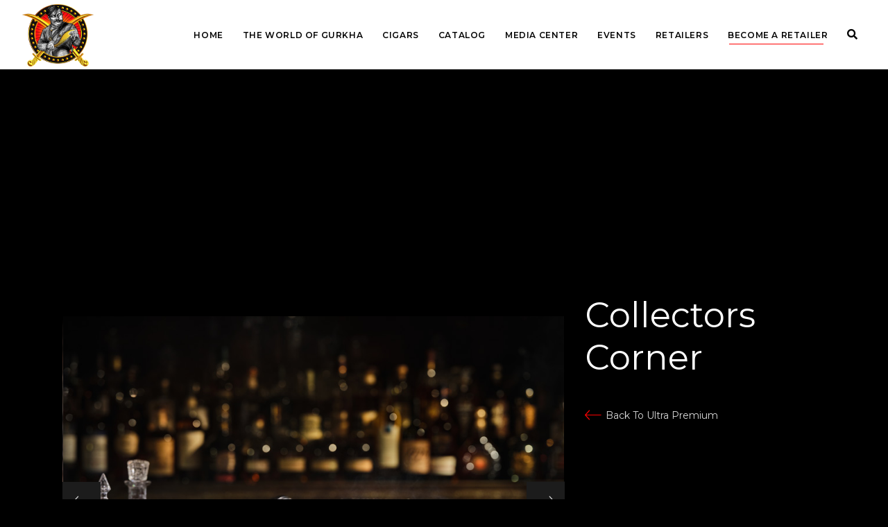

--- FILE ---
content_type: text/html; charset=UTF-8
request_url: https://gurkhacigars.com/product/collectors-corner/
body_size: 17183
content:
<!DOCTYPE html>
<html lang="en-US">
<head>

  <link href="https://fonts.googleapis.com/css2?family=Lato:wght@300;400&display=swap" rel="stylesheet">

<!-- Global site tag (gtag.js) - Google Analytics -->
<script async src="https://www.googletagmanager.com/gtag/js?id=UA-160792374-1"></script>

<script>

  window.dataLayer = window.dataLayer || [];
  function gtag(){dataLayer.push(arguments);}
  gtag('js', new Date());

  gtag('config', 'UA-160792374-1');
</script>

    <style type="text/css">
    .mkdf-logo-wrapper { 
        width: 180px !important;
        height: 152px !important;
    }

   .mkdf-vertical-align-containers { 
       max-height: 100px !important;
       background-color: #ffffff !important;
    }

     .page-id-4072 .mkdf-vertical-align-containers , .page-id-4074 .mkdf-vertical-align-containers, .archive.post-type-archive.post-type-archive-product .mkdf-vertical-align-containers, .archive.tax-product_cat .mkdf-vertical-align-containers, .page-id-4076 .mkdf-vertical-align-containers, .page-id-4133 .mkdf-vertical-align-containers{ 
       max-height: 100px !important;
       background-color: #000000  !important;
    }

    .mkdf-page-header .mkdf-menu-area {
      position: relative;
      height: 100px !important;
    }

      .page-id-4074  input[type=text],  .page-id-4074 input[type=email] {
    border: 0px !important;
    box-shadow: transparent !important;
    background-color: #1c1c1c !important;
}

.mkdf-blog-pagination ul li {
    margin: 0 10px !important;
}


    @media (max-width:680px) {

    .page-template-defaul .mkdf-container-inner.clearfix {
      margin-top: -100!important; 
  }

}

/*.fusion-footer-widget-area .widget-title {
    margin: 0 0 14px !important;
}

.mkdf-drop-down .narrow .second .inner ul li {
    width: 100% !important;
}

.mkdf-drop-down .second .inner ul li a {
    padding: 4px 10px !important;
}

.mkdf-drop-down .second .inner ul li a:hover .item_outer, .mkdf-drop-down .second .inner ul li.current-menu-ancestor>a .item_outer, .mkdf-drop-down .second .inner ul li.current-menu-item>a .item_outer {
    padding: 0 !important;
}*/
  </style>
	
		<meta charset="UTF-8"/>
		<link rel="profile" href=https:"://gmpg.org/xfn/11"/>
		
				<meta name="viewport" content="width=device-width,initial-scale=1,user-scalable=yes">
		<meta name='robots' content='index, follow, max-image-preview:large, max-snippet:-1, max-video-preview:-1' />
	<style>img:is([sizes="auto" i], [sizes^="auto," i]) { contain-intrinsic-size: 3000px 1500px }</style>
	
	<!-- This site is optimized with the Yoast SEO plugin v26.7 - https://yoast.com/wordpress/plugins/seo/ -->
	<title>Collectors Corner - Gurkha Cigars</title>
	<link rel="canonical" href="https://gurkhacigars.com/product/collectors-corner/" />
	<meta property="og:locale" content="en_US" />
	<meta property="og:type" content="article" />
	<meta property="og:title" content="Collectors Corner - Gurkha Cigars" />
	<meta property="og:url" content="https://gurkhacigars.com/product/collectors-corner/" />
	<meta property="og:site_name" content="Gurkha Cigars" />
	<meta property="article:modified_time" content="2023-01-31T14:06:11+00:00" />
	<meta property="og:image" content="https://gurkhacigars.com/wp-content/uploads/2023/01/collectors-corner-01.jpg" />
	<meta property="og:image:width" content="857" />
	<meta property="og:image:height" content="631" />
	<meta property="og:image:type" content="image/jpeg" />
	<meta name="twitter:card" content="summary_large_image" />
	<script type="application/ld+json" class="yoast-schema-graph">{"@context":"https://schema.org","@graph":[{"@type":"WebPage","@id":"https://gurkhacigars.com/product/collectors-corner/","url":"https://gurkhacigars.com/product/collectors-corner/","name":"Collectors Corner - Gurkha Cigars","isPartOf":{"@id":"https://gurkhacigars.com/#website"},"primaryImageOfPage":{"@id":"https://gurkhacigars.com/product/collectors-corner/#primaryimage"},"image":{"@id":"https://gurkhacigars.com/product/collectors-corner/#primaryimage"},"thumbnailUrl":"https://gurkhacigars.com/wp-content/uploads/2023/01/collectors-corner-01.jpg","datePublished":"2023-01-27T22:36:58+00:00","dateModified":"2023-01-31T14:06:11+00:00","breadcrumb":{"@id":"https://gurkhacigars.com/product/collectors-corner/#breadcrumb"},"inLanguage":"en-US","potentialAction":[{"@type":"ReadAction","target":["https://gurkhacigars.com/product/collectors-corner/"]}]},{"@type":"ImageObject","inLanguage":"en-US","@id":"https://gurkhacigars.com/product/collectors-corner/#primaryimage","url":"https://gurkhacigars.com/wp-content/uploads/2023/01/collectors-corner-01.jpg","contentUrl":"https://gurkhacigars.com/wp-content/uploads/2023/01/collectors-corner-01.jpg","width":857,"height":631},{"@type":"BreadcrumbList","@id":"https://gurkhacigars.com/product/collectors-corner/#breadcrumb","itemListElement":[{"@type":"ListItem","position":1,"name":"Home","item":"https://gurkhacigars.com/"},{"@type":"ListItem","position":2,"name":"Dor Portfolio","item":"https://gurkhacigars.com/product/"},{"@type":"ListItem","position":3,"name":"Collectors Corner"}]},{"@type":"WebSite","@id":"https://gurkhacigars.com/#website","url":"https://gurkhacigars.com/","name":"Gurkha Cigars","description":"World&#039;s Finest Cigars","potentialAction":[{"@type":"SearchAction","target":{"@type":"EntryPoint","urlTemplate":"https://gurkhacigars.com/?s={search_term_string}"},"query-input":{"@type":"PropertyValueSpecification","valueRequired":true,"valueName":"search_term_string"}}],"inLanguage":"en-US"}]}</script>
	<!-- / Yoast SEO plugin. -->


<link rel='dns-prefetch' href='//fonts.googleapis.com' />
<link rel="alternate" type="application/rss+xml" title="Gurkha Cigars &raquo; Feed" href="https://gurkhacigars.com/feed/" />
<link rel="alternate" type="application/rss+xml" title="Gurkha Cigars &raquo; Comments Feed" href="https://gurkhacigars.com/comments/feed/" />
<link rel="alternate" type="application/rss+xml" title="Gurkha Cigars &raquo; Collectors Corner Comments Feed" href="https://gurkhacigars.com/product/collectors-corner/feed/" />
<script type="text/javascript">
/* <![CDATA[ */
window._wpemojiSettings = {"baseUrl":"https:\/\/s.w.org\/images\/core\/emoji\/16.0.1\/72x72\/","ext":".png","svgUrl":"https:\/\/s.w.org\/images\/core\/emoji\/16.0.1\/svg\/","svgExt":".svg","source":{"concatemoji":"https:\/\/gurkhacigars.com\/wp-includes\/js\/wp-emoji-release.min.js?ver=47b6e32197cd4d58e648117dd599c4d8"}};
/*! This file is auto-generated */
!function(s,n){var o,i,e;function c(e){try{var t={supportTests:e,timestamp:(new Date).valueOf()};sessionStorage.setItem(o,JSON.stringify(t))}catch(e){}}function p(e,t,n){e.clearRect(0,0,e.canvas.width,e.canvas.height),e.fillText(t,0,0);var t=new Uint32Array(e.getImageData(0,0,e.canvas.width,e.canvas.height).data),a=(e.clearRect(0,0,e.canvas.width,e.canvas.height),e.fillText(n,0,0),new Uint32Array(e.getImageData(0,0,e.canvas.width,e.canvas.height).data));return t.every(function(e,t){return e===a[t]})}function u(e,t){e.clearRect(0,0,e.canvas.width,e.canvas.height),e.fillText(t,0,0);for(var n=e.getImageData(16,16,1,1),a=0;a<n.data.length;a++)if(0!==n.data[a])return!1;return!0}function f(e,t,n,a){switch(t){case"flag":return n(e,"\ud83c\udff3\ufe0f\u200d\u26a7\ufe0f","\ud83c\udff3\ufe0f\u200b\u26a7\ufe0f")?!1:!n(e,"\ud83c\udde8\ud83c\uddf6","\ud83c\udde8\u200b\ud83c\uddf6")&&!n(e,"\ud83c\udff4\udb40\udc67\udb40\udc62\udb40\udc65\udb40\udc6e\udb40\udc67\udb40\udc7f","\ud83c\udff4\u200b\udb40\udc67\u200b\udb40\udc62\u200b\udb40\udc65\u200b\udb40\udc6e\u200b\udb40\udc67\u200b\udb40\udc7f");case"emoji":return!a(e,"\ud83e\udedf")}return!1}function g(e,t,n,a){var r="undefined"!=typeof WorkerGlobalScope&&self instanceof WorkerGlobalScope?new OffscreenCanvas(300,150):s.createElement("canvas"),o=r.getContext("2d",{willReadFrequently:!0}),i=(o.textBaseline="top",o.font="600 32px Arial",{});return e.forEach(function(e){i[e]=t(o,e,n,a)}),i}function t(e){var t=s.createElement("script");t.src=e,t.defer=!0,s.head.appendChild(t)}"undefined"!=typeof Promise&&(o="wpEmojiSettingsSupports",i=["flag","emoji"],n.supports={everything:!0,everythingExceptFlag:!0},e=new Promise(function(e){s.addEventListener("DOMContentLoaded",e,{once:!0})}),new Promise(function(t){var n=function(){try{var e=JSON.parse(sessionStorage.getItem(o));if("object"==typeof e&&"number"==typeof e.timestamp&&(new Date).valueOf()<e.timestamp+604800&&"object"==typeof e.supportTests)return e.supportTests}catch(e){}return null}();if(!n){if("undefined"!=typeof Worker&&"undefined"!=typeof OffscreenCanvas&&"undefined"!=typeof URL&&URL.createObjectURL&&"undefined"!=typeof Blob)try{var e="postMessage("+g.toString()+"("+[JSON.stringify(i),f.toString(),p.toString(),u.toString()].join(",")+"));",a=new Blob([e],{type:"text/javascript"}),r=new Worker(URL.createObjectURL(a),{name:"wpTestEmojiSupports"});return void(r.onmessage=function(e){c(n=e.data),r.terminate(),t(n)})}catch(e){}c(n=g(i,f,p,u))}t(n)}).then(function(e){for(var t in e)n.supports[t]=e[t],n.supports.everything=n.supports.everything&&n.supports[t],"flag"!==t&&(n.supports.everythingExceptFlag=n.supports.everythingExceptFlag&&n.supports[t]);n.supports.everythingExceptFlag=n.supports.everythingExceptFlag&&!n.supports.flag,n.DOMReady=!1,n.readyCallback=function(){n.DOMReady=!0}}).then(function(){return e}).then(function(){var e;n.supports.everything||(n.readyCallback(),(e=n.source||{}).concatemoji?t(e.concatemoji):e.wpemoji&&e.twemoji&&(t(e.twemoji),t(e.wpemoji)))}))}((window,document),window._wpemojiSettings);
/* ]]> */
</script>
		<style id="content-control-block-styles">
			@media (max-width: 640px) {
	.cc-hide-on-mobile {
		display: none !important;
	}
}
@media (min-width: 641px) and (max-width: 920px) {
	.cc-hide-on-tablet {
		display: none !important;
	}
}
@media (min-width: 921px) and (max-width: 1440px) {
	.cc-hide-on-desktop {
		display: none !important;
	}
}		</style>
		<link rel='stylesheet' id='stec-widget-events-list-css' href='https://gurkhacigars.com/wp-content/plugins/stachethemes_event_calendar/assets/css/front/style.widget-events.min.css?ver=3.2.4' type='text/css' media='all' />
<link rel='stylesheet' id='stec-font-awesome-css' href='https://gurkhacigars.com/wp-content/plugins/stachethemes_event_calendar/assets/css/fonts/css/all.min.css?ver=3.2.4' type='text/css' media='all' />
<style id='wp-emoji-styles-inline-css' type='text/css'>

	img.wp-smiley, img.emoji {
		display: inline !important;
		border: none !important;
		box-shadow: none !important;
		height: 1em !important;
		width: 1em !important;
		margin: 0 0.07em !important;
		vertical-align: -0.1em !important;
		background: none !important;
		padding: 0 !important;
	}
</style>
<link rel='stylesheet' id='wp-block-library-css' href='https://gurkhacigars.com/wp-includes/css/dist/block-library/style.min.css?ver=47b6e32197cd4d58e648117dd599c4d8' type='text/css' media='all' />
<style id='classic-theme-styles-inline-css' type='text/css'>
/*! This file is auto-generated */
.wp-block-button__link{color:#fff;background-color:#32373c;border-radius:9999px;box-shadow:none;text-decoration:none;padding:calc(.667em + 2px) calc(1.333em + 2px);font-size:1.125em}.wp-block-file__button{background:#32373c;color:#fff;text-decoration:none}
</style>
<link rel='stylesheet' id='content-control-block-styles-css' href='https://gurkhacigars.com/wp-content/plugins/content-control/dist/style-block-editor.css?ver=2.6.5' type='text/css' media='all' />
<style id='global-styles-inline-css' type='text/css'>
:root{--wp--preset--aspect-ratio--square: 1;--wp--preset--aspect-ratio--4-3: 4/3;--wp--preset--aspect-ratio--3-4: 3/4;--wp--preset--aspect-ratio--3-2: 3/2;--wp--preset--aspect-ratio--2-3: 2/3;--wp--preset--aspect-ratio--16-9: 16/9;--wp--preset--aspect-ratio--9-16: 9/16;--wp--preset--color--black: #000000;--wp--preset--color--cyan-bluish-gray: #abb8c3;--wp--preset--color--white: #ffffff;--wp--preset--color--pale-pink: #f78da7;--wp--preset--color--vivid-red: #cf2e2e;--wp--preset--color--luminous-vivid-orange: #ff6900;--wp--preset--color--luminous-vivid-amber: #fcb900;--wp--preset--color--light-green-cyan: #7bdcb5;--wp--preset--color--vivid-green-cyan: #00d084;--wp--preset--color--pale-cyan-blue: #8ed1fc;--wp--preset--color--vivid-cyan-blue: #0693e3;--wp--preset--color--vivid-purple: #9b51e0;--wp--preset--gradient--vivid-cyan-blue-to-vivid-purple: linear-gradient(135deg,rgba(6,147,227,1) 0%,rgb(155,81,224) 100%);--wp--preset--gradient--light-green-cyan-to-vivid-green-cyan: linear-gradient(135deg,rgb(122,220,180) 0%,rgb(0,208,130) 100%);--wp--preset--gradient--luminous-vivid-amber-to-luminous-vivid-orange: linear-gradient(135deg,rgba(252,185,0,1) 0%,rgba(255,105,0,1) 100%);--wp--preset--gradient--luminous-vivid-orange-to-vivid-red: linear-gradient(135deg,rgba(255,105,0,1) 0%,rgb(207,46,46) 100%);--wp--preset--gradient--very-light-gray-to-cyan-bluish-gray: linear-gradient(135deg,rgb(238,238,238) 0%,rgb(169,184,195) 100%);--wp--preset--gradient--cool-to-warm-spectrum: linear-gradient(135deg,rgb(74,234,220) 0%,rgb(151,120,209) 20%,rgb(207,42,186) 40%,rgb(238,44,130) 60%,rgb(251,105,98) 80%,rgb(254,248,76) 100%);--wp--preset--gradient--blush-light-purple: linear-gradient(135deg,rgb(255,206,236) 0%,rgb(152,150,240) 100%);--wp--preset--gradient--blush-bordeaux: linear-gradient(135deg,rgb(254,205,165) 0%,rgb(254,45,45) 50%,rgb(107,0,62) 100%);--wp--preset--gradient--luminous-dusk: linear-gradient(135deg,rgb(255,203,112) 0%,rgb(199,81,192) 50%,rgb(65,88,208) 100%);--wp--preset--gradient--pale-ocean: linear-gradient(135deg,rgb(255,245,203) 0%,rgb(182,227,212) 50%,rgb(51,167,181) 100%);--wp--preset--gradient--electric-grass: linear-gradient(135deg,rgb(202,248,128) 0%,rgb(113,206,126) 100%);--wp--preset--gradient--midnight: linear-gradient(135deg,rgb(2,3,129) 0%,rgb(40,116,252) 100%);--wp--preset--font-size--small: 13px;--wp--preset--font-size--medium: 20px;--wp--preset--font-size--large: 36px;--wp--preset--font-size--x-large: 42px;--wp--preset--spacing--20: 0.44rem;--wp--preset--spacing--30: 0.67rem;--wp--preset--spacing--40: 1rem;--wp--preset--spacing--50: 1.5rem;--wp--preset--spacing--60: 2.25rem;--wp--preset--spacing--70: 3.38rem;--wp--preset--spacing--80: 5.06rem;--wp--preset--shadow--natural: 6px 6px 9px rgba(0, 0, 0, 0.2);--wp--preset--shadow--deep: 12px 12px 50px rgba(0, 0, 0, 0.4);--wp--preset--shadow--sharp: 6px 6px 0px rgba(0, 0, 0, 0.2);--wp--preset--shadow--outlined: 6px 6px 0px -3px rgba(255, 255, 255, 1), 6px 6px rgba(0, 0, 0, 1);--wp--preset--shadow--crisp: 6px 6px 0px rgba(0, 0, 0, 1);}:where(.is-layout-flex){gap: 0.5em;}:where(.is-layout-grid){gap: 0.5em;}body .is-layout-flex{display: flex;}.is-layout-flex{flex-wrap: wrap;align-items: center;}.is-layout-flex > :is(*, div){margin: 0;}body .is-layout-grid{display: grid;}.is-layout-grid > :is(*, div){margin: 0;}:where(.wp-block-columns.is-layout-flex){gap: 2em;}:where(.wp-block-columns.is-layout-grid){gap: 2em;}:where(.wp-block-post-template.is-layout-flex){gap: 1.25em;}:where(.wp-block-post-template.is-layout-grid){gap: 1.25em;}.has-black-color{color: var(--wp--preset--color--black) !important;}.has-cyan-bluish-gray-color{color: var(--wp--preset--color--cyan-bluish-gray) !important;}.has-white-color{color: var(--wp--preset--color--white) !important;}.has-pale-pink-color{color: var(--wp--preset--color--pale-pink) !important;}.has-vivid-red-color{color: var(--wp--preset--color--vivid-red) !important;}.has-luminous-vivid-orange-color{color: var(--wp--preset--color--luminous-vivid-orange) !important;}.has-luminous-vivid-amber-color{color: var(--wp--preset--color--luminous-vivid-amber) !important;}.has-light-green-cyan-color{color: var(--wp--preset--color--light-green-cyan) !important;}.has-vivid-green-cyan-color{color: var(--wp--preset--color--vivid-green-cyan) !important;}.has-pale-cyan-blue-color{color: var(--wp--preset--color--pale-cyan-blue) !important;}.has-vivid-cyan-blue-color{color: var(--wp--preset--color--vivid-cyan-blue) !important;}.has-vivid-purple-color{color: var(--wp--preset--color--vivid-purple) !important;}.has-black-background-color{background-color: var(--wp--preset--color--black) !important;}.has-cyan-bluish-gray-background-color{background-color: var(--wp--preset--color--cyan-bluish-gray) !important;}.has-white-background-color{background-color: var(--wp--preset--color--white) !important;}.has-pale-pink-background-color{background-color: var(--wp--preset--color--pale-pink) !important;}.has-vivid-red-background-color{background-color: var(--wp--preset--color--vivid-red) !important;}.has-luminous-vivid-orange-background-color{background-color: var(--wp--preset--color--luminous-vivid-orange) !important;}.has-luminous-vivid-amber-background-color{background-color: var(--wp--preset--color--luminous-vivid-amber) !important;}.has-light-green-cyan-background-color{background-color: var(--wp--preset--color--light-green-cyan) !important;}.has-vivid-green-cyan-background-color{background-color: var(--wp--preset--color--vivid-green-cyan) !important;}.has-pale-cyan-blue-background-color{background-color: var(--wp--preset--color--pale-cyan-blue) !important;}.has-vivid-cyan-blue-background-color{background-color: var(--wp--preset--color--vivid-cyan-blue) !important;}.has-vivid-purple-background-color{background-color: var(--wp--preset--color--vivid-purple) !important;}.has-black-border-color{border-color: var(--wp--preset--color--black) !important;}.has-cyan-bluish-gray-border-color{border-color: var(--wp--preset--color--cyan-bluish-gray) !important;}.has-white-border-color{border-color: var(--wp--preset--color--white) !important;}.has-pale-pink-border-color{border-color: var(--wp--preset--color--pale-pink) !important;}.has-vivid-red-border-color{border-color: var(--wp--preset--color--vivid-red) !important;}.has-luminous-vivid-orange-border-color{border-color: var(--wp--preset--color--luminous-vivid-orange) !important;}.has-luminous-vivid-amber-border-color{border-color: var(--wp--preset--color--luminous-vivid-amber) !important;}.has-light-green-cyan-border-color{border-color: var(--wp--preset--color--light-green-cyan) !important;}.has-vivid-green-cyan-border-color{border-color: var(--wp--preset--color--vivid-green-cyan) !important;}.has-pale-cyan-blue-border-color{border-color: var(--wp--preset--color--pale-cyan-blue) !important;}.has-vivid-cyan-blue-border-color{border-color: var(--wp--preset--color--vivid-cyan-blue) !important;}.has-vivid-purple-border-color{border-color: var(--wp--preset--color--vivid-purple) !important;}.has-vivid-cyan-blue-to-vivid-purple-gradient-background{background: var(--wp--preset--gradient--vivid-cyan-blue-to-vivid-purple) !important;}.has-light-green-cyan-to-vivid-green-cyan-gradient-background{background: var(--wp--preset--gradient--light-green-cyan-to-vivid-green-cyan) !important;}.has-luminous-vivid-amber-to-luminous-vivid-orange-gradient-background{background: var(--wp--preset--gradient--luminous-vivid-amber-to-luminous-vivid-orange) !important;}.has-luminous-vivid-orange-to-vivid-red-gradient-background{background: var(--wp--preset--gradient--luminous-vivid-orange-to-vivid-red) !important;}.has-very-light-gray-to-cyan-bluish-gray-gradient-background{background: var(--wp--preset--gradient--very-light-gray-to-cyan-bluish-gray) !important;}.has-cool-to-warm-spectrum-gradient-background{background: var(--wp--preset--gradient--cool-to-warm-spectrum) !important;}.has-blush-light-purple-gradient-background{background: var(--wp--preset--gradient--blush-light-purple) !important;}.has-blush-bordeaux-gradient-background{background: var(--wp--preset--gradient--blush-bordeaux) !important;}.has-luminous-dusk-gradient-background{background: var(--wp--preset--gradient--luminous-dusk) !important;}.has-pale-ocean-gradient-background{background: var(--wp--preset--gradient--pale-ocean) !important;}.has-electric-grass-gradient-background{background: var(--wp--preset--gradient--electric-grass) !important;}.has-midnight-gradient-background{background: var(--wp--preset--gradient--midnight) !important;}.has-small-font-size{font-size: var(--wp--preset--font-size--small) !important;}.has-medium-font-size{font-size: var(--wp--preset--font-size--medium) !important;}.has-large-font-size{font-size: var(--wp--preset--font-size--large) !important;}.has-x-large-font-size{font-size: var(--wp--preset--font-size--x-large) !important;}
:where(.wp-block-post-template.is-layout-flex){gap: 1.25em;}:where(.wp-block-post-template.is-layout-grid){gap: 1.25em;}
:where(.wp-block-columns.is-layout-flex){gap: 2em;}:where(.wp-block-columns.is-layout-grid){gap: 2em;}
:root :where(.wp-block-pullquote){font-size: 1.5em;line-height: 1.6;}
</style>
<link rel='stylesheet' id='cf7-countries-css' href='https://gurkhacigars.com/wp-content/plugins/cf7-countries/public/css/cf7-countries-public.css?ver=1.0.0' type='text/css' media='all' />
<link rel='stylesheet' id='dnd-upload-cf7-css' href='https://gurkhacigars.com/wp-content/plugins/drag-and-drop-multiple-file-upload-contact-form-7/assets/css/dnd-upload-cf7.css?ver=1.3.9.3' type='text/css' media='all' />
<link rel='stylesheet' id='contact-form-7-css' href='https://gurkhacigars.com/wp-content/plugins/contact-form-7/includes/css/styles.css?ver=6.1.4' type='text/css' media='all' />
<link rel='stylesheet' id='rs-plugin-settings-css' href='https://gurkhacigars.com/wp-content/plugins/revslider/public/assets/css/settings.css?ver=5.4.8.3' type='text/css' media='all' />
<style id='rs-plugin-settings-inline-css' type='text/css'>
#rs-demo-id {}
</style>
<link rel='stylesheet' id='dor-mikado-default-style-css' href='https://gurkhacigars.com/wp-content/themes/dor/style.css?ver=47b6e32197cd4d58e648117dd599c4d8' type='text/css' media='all' />
<link rel='stylesheet' id='dor-mikado-child-style-css' href='https://gurkhacigars.com/wp-content/themes/dor-child/style.css?ver=47b6e32197cd4d58e648117dd599c4d8' type='text/css' media='all' />
<link rel='stylesheet' id='style-prefix-form-css' href='https://gurkhacigars.com/wp-content/themes/dor-child/lib/css/intlTelInput.css?ver=47b6e32197cd4d58e648117dd599c4d8' type='text/css' media='all' />
<link rel='stylesheet' id='dor-mikado-modules-css' href='https://gurkhacigars.com/wp-content/themes/dor/assets/css/modules.min.css?ver=47b6e32197cd4d58e648117dd599c4d8' type='text/css' media='all' />
<style id='dor-mikado-modules-inline-css' type='text/css'>
.postid-5816 .mkdf-content .mkdf-content-inner > .mkdf-container > .mkdf-container-inner, .postid-5816 .mkdf-content .mkdf-content-inner > .mkdf-full-width > .mkdf-full-width-inner { padding: 120px 0 0px 0;}.postid-5816 .mkdf-content .mkdf-content-inner > .mkdf-container > .mkdf-container-inner, .postid-5816 .mkdf-content .mkdf-content-inner > .mkdf-full-width > .mkdf-full-width-inner { padding: 120px 0 0px 0;}
</style>
<link rel='stylesheet' id='mkdf-dripicons-css' href='https://gurkhacigars.com/wp-content/themes/dor/framework/lib/icons-pack/dripicons/dripicons.css?ver=47b6e32197cd4d58e648117dd599c4d8' type='text/css' media='all' />
<link rel='stylesheet' id='mkdf-font_elegant-css' href='https://gurkhacigars.com/wp-content/themes/dor/framework/lib/icons-pack/elegant-icons/style.min.css?ver=47b6e32197cd4d58e648117dd599c4d8' type='text/css' media='all' />
<link rel='stylesheet' id='mkdf-font_awesome-css' href='https://gurkhacigars.com/wp-content/themes/dor/framework/lib/icons-pack/font-awesome/css/fontawesome-all.min.css?ver=47b6e32197cd4d58e648117dd599c4d8' type='text/css' media='all' />
<link rel='stylesheet' id='mkdf-ion_icons-css' href='https://gurkhacigars.com/wp-content/themes/dor/framework/lib/icons-pack/ion-icons/css/ionicons.min.css?ver=47b6e32197cd4d58e648117dd599c4d8' type='text/css' media='all' />
<link rel='stylesheet' id='mkdf-linea_icons-css' href='https://gurkhacigars.com/wp-content/themes/dor/framework/lib/icons-pack/linea-icons/style.css?ver=47b6e32197cd4d58e648117dd599c4d8' type='text/css' media='all' />
<link rel='stylesheet' id='mkdf-linear_icons-css' href='https://gurkhacigars.com/wp-content/themes/dor/framework/lib/icons-pack/linear-icons/style.css?ver=47b6e32197cd4d58e648117dd599c4d8' type='text/css' media='all' />
<link rel='stylesheet' id='mkdf-simple_line_icons-css' href='https://gurkhacigars.com/wp-content/themes/dor/framework/lib/icons-pack/simple-line-icons/simple-line-icons.css?ver=47b6e32197cd4d58e648117dd599c4d8' type='text/css' media='all' />
<link rel='stylesheet' id='mediaelement-css' href='https://gurkhacigars.com/wp-includes/js/mediaelement/mediaelementplayer-legacy.min.css?ver=4.2.17' type='text/css' media='all' />
<link rel='stylesheet' id='wp-mediaelement-css' href='https://gurkhacigars.com/wp-includes/js/mediaelement/wp-mediaelement.min.css?ver=47b6e32197cd4d58e648117dd599c4d8' type='text/css' media='all' />
<link rel='stylesheet' id='dor-mikado-style-dynamic-css' href='https://gurkhacigars.com/wp-content/themes/dor/assets/css/style_dynamic.css?ver=1667503932' type='text/css' media='all' />
<link rel='stylesheet' id='dor-mikado-modules-responsive-css' href='https://gurkhacigars.com/wp-content/themes/dor/assets/css/modules-responsive.min.css?ver=47b6e32197cd4d58e648117dd599c4d8' type='text/css' media='all' />
<link rel='stylesheet' id='dor-mikado-style-dynamic-responsive-css' href='https://gurkhacigars.com/wp-content/themes/dor/assets/css/style_dynamic_responsive.css?ver=1667503932' type='text/css' media='all' />
<link rel='stylesheet' id='dor-mikado-google-fonts-css' href='https://fonts.googleapis.com/css?family=Montserrat%3A200%2C200i%2C300%2C300i%2C400%2C400i%2C500%2C500i%2C600%2C600i%2C700%2C700i%7CAlegreya%3A200%2C200i%2C300%2C300i%2C400%2C400i%2C500%2C500i%2C600%2C600i%2C700%2C700i%7CRoboto%3A200%2C200i%2C300%2C300i%2C400%2C400i%2C500%2C500i%2C600%2C600i%2C700%2C700i%7CRaleway%3A200%2C200i%2C300%2C300i%2C400%2C400i%2C500%2C500i%2C600%2C600i%2C700%2C700i&#038;subset=latin-ext&#038;ver=1.0.0' type='text/css' media='all' />
<!--[if lt IE 9]>
<link rel='stylesheet' id='vc_lte_ie9-css' href='https://gurkhacigars.com/wp-content/plugins/js_composer/assets/css/vc_lte_ie9.min.css?ver=6.0.3' type='text/css' media='screen' />
<![endif]-->
<link rel='stylesheet' id='font-awesome-css' href='https://gurkhacigars.com/wp-content/plugins/js_composer/assets/lib/bower/font-awesome/css/font-awesome.min.css?ver=6.0.3' type='text/css' media='all' />
<link rel='stylesheet' id='popupaoc-public-style-css' href='https://gurkhacigars.com/wp-content/plugins/popup-anything-on-click/assets/css/popupaoc-public.css?ver=2.9.1' type='text/css' media='all' />
<script type="text/javascript" src="https://gurkhacigars.com/wp-includes/js/jquery/jquery.min.js?ver=3.7.1" id="jquery-core-js"></script>
<script type="text/javascript" src="https://gurkhacigars.com/wp-includes/js/jquery/jquery-migrate.min.js?ver=3.4.1" id="jquery-migrate-js"></script>
<script type="text/javascript" src="https://gurkhacigars.com/wp-content/plugins/cf7-countries/public/js/cf7-countries-public.js?ver=1.0.0" id="cf7-countries-js"></script>
<script type="text/javascript" src="https://gurkhacigars.com/wp-content/plugins/revslider/public/assets/js/jquery.themepunch.tools.min.js?ver=5.4.8.3" id="tp-tools-js"></script>
<script type="text/javascript" src="https://gurkhacigars.com/wp-content/plugins/revslider/public/assets/js/jquery.themepunch.revolution.min.js?ver=5.4.8.3" id="revmin-js"></script>
<script type="text/javascript" src="https://gurkhacigars.com/wp-content/plugins/wpo365-login/apps/dist/pintra-redirect.js?ver=40.2" id="pintraredirectjs-js" async></script>
<link rel="https://api.w.org/" href="https://gurkhacigars.com/wp-json/" /><link rel="EditURI" type="application/rsd+xml" title="RSD" href="https://gurkhacigars.com/xmlrpc.php?rsd" />
<link rel="alternate" title="oEmbed (JSON)" type="application/json+oembed" href="https://gurkhacigars.com/wp-json/oembed/1.0/embed?url=https%3A%2F%2Fgurkhacigars.com%2Fproduct%2Fcollectors-corner%2F" />
<link rel="alternate" title="oEmbed (XML)" type="text/xml+oembed" href="https://gurkhacigars.com/wp-json/oembed/1.0/embed?url=https%3A%2F%2Fgurkhacigars.com%2Fproduct%2Fcollectors-corner%2F&#038;format=xml" />
        <script type='text/javascript'>
            if (typeof ajaxurl === 'undefined') {
                var ajaxurl = 'https://gurkhacigars.com/wp-admin/admin-ajax.php';
            }
            if (typeof resturl === 'undefined') {
                var resturl = 'https://gurkhacigars.com/wp-json/';
            }
        </script>
        <meta name="generator" content="Powered by WPBakery Page Builder - drag and drop page builder for WordPress."/>
<meta name="generator" content="Powered by Slider Revolution 5.4.8.3 - responsive, Mobile-Friendly Slider Plugin for WordPress with comfortable drag and drop interface." />
<link rel="icon" href="https://gurkhacigars.com/wp-content/uploads/2020/03/cropped-favico-32x32.png" sizes="32x32" />
<link rel="icon" href="https://gurkhacigars.com/wp-content/uploads/2020/03/cropped-favico-192x192.png" sizes="192x192" />
<link rel="apple-touch-icon" href="https://gurkhacigars.com/wp-content/uploads/2020/03/cropped-favico-180x180.png" />
<meta name="msapplication-TileImage" content="https://gurkhacigars.com/wp-content/uploads/2020/03/cropped-favico-270x270.png" />
<script type="text/javascript">function setREVStartSize(e){									
						try{ e.c=jQuery(e.c);var i=jQuery(window).width(),t=9999,r=0,n=0,l=0,f=0,s=0,h=0;
							if(e.responsiveLevels&&(jQuery.each(e.responsiveLevels,function(e,f){f>i&&(t=r=f,l=e),i>f&&f>r&&(r=f,n=e)}),t>r&&(l=n)),f=e.gridheight[l]||e.gridheight[0]||e.gridheight,s=e.gridwidth[l]||e.gridwidth[0]||e.gridwidth,h=i/s,h=h>1?1:h,f=Math.round(h*f),"fullscreen"==e.sliderLayout){var u=(e.c.width(),jQuery(window).height());if(void 0!=e.fullScreenOffsetContainer){var c=e.fullScreenOffsetContainer.split(",");if (c) jQuery.each(c,function(e,i){u=jQuery(i).length>0?u-jQuery(i).outerHeight(!0):u}),e.fullScreenOffset.split("%").length>1&&void 0!=e.fullScreenOffset&&e.fullScreenOffset.length>0?u-=jQuery(window).height()*parseInt(e.fullScreenOffset,0)/100:void 0!=e.fullScreenOffset&&e.fullScreenOffset.length>0&&(u-=parseInt(e.fullScreenOffset,0))}f=u}else void 0!=e.minHeight&&f<e.minHeight&&(f=e.minHeight);e.c.closest(".rev_slider_wrapper").css({height:f})					
						}catch(d){console.log("Failure at Presize of Slider:"+d)}						
					};</script>
<noscript><style> .wpb_animate_when_almost_visible { opacity: 1; }</style></noscript></head>
<body data-rsssl=1 class="wp-singular portfolio-item-template-default single single-portfolio-item postid-5816 wp-theme-dor wp-child-theme-dor-child dor-core-1.0.1 mkdf-grid-1300 mkdf-empty-google-api mkdf-dark-header mkdf-no-behavior mkdf-dropdown-default mkdf-header-standard mkdf-menu-area-shadow-disable mkdf-menu-area-in-grid-shadow-disable mkdf-menu-area-border-disable mkdf-menu-area-in-grid-border-disable mkdf-logo-area-border-disable mkdf-logo-area-in-grid-border-disable mkdf-header-vertical-shadow-disable mkdf-header-vertical-border-disable mkdf-side-menu-slide-from-right mkdf-default-mobile-header mkdf-sticky-up-mobile-header wpb-js-composer js-comp-ver-6.0.3 vc_responsive" itemscope itemtype="https://schema.org/WebPage">

    <div class="mkdf-wrapper">
        <div class="mkdf-wrapper-inner">
            
<header class="mkdf-page-header">
		
				
	<div class="mkdf-menu-area mkdf-menu-right">
				
						
			<div class="mkdf-vertical-align-containers">
				<div class="mkdf-position-left"><!--
				 --><div class="mkdf-position-left-inner">
						
	
	<div class="mkdf-logo-wrapper">
		<a itemprop="url" href="https://gurkhacigars.com/" style="height: 135px;">
			<img itemprop="image" class="mkdf-normal-logo" src="https://gurkhacigars.com/wp-content/uploads/2019/11/logo-gurkha-icon@3x.png" width="310" height="270"  alt="logo"/>
			<img itemprop="image" class="mkdf-dark-logo" src="https://gurkhacigars.com/wp-content/uploads/2019/11/logo-gurkha-icon@3x.png" width="310" height="270"  alt="dark logo"/>			<img itemprop="image" class="mkdf-light-logo" src="https://gurkhacigars.com/wp-content/uploads/2019/11/logo-gurkha-icon@3x.png" width="310" height="270"  alt="light logo"/>		</a>
	</div>

											</div>
				</div>
								<div class="mkdf-position-right"><!--
				 --><div class="mkdf-position-right-inner">
														
	<nav class="mkdf-main-menu mkdf-drop-down mkdf-default-nav">
		<ul id="menu-main-menu" class="clearfix"><li id="nav-menu-item-5062" class="menu-item menu-item-type-custom menu-item-object-custom  narrow"><a href="/" class=""><span class="item_outer"><span class="item_text">Home</span></span></a></li>
<li id="nav-menu-item-3689" class="menu-item menu-item-type-custom menu-item-object-custom menu-item-has-children  has_sub narrow"><a href="" class=" no_link" onclick="JavaScript: return false;"><span class="item_outer"><span class="item_text">The world of gurkha</span><i class="mkdf-menu-arrow fa fa-angle-down"></i></span></a>
<div class="second"><div class="inner"><ul>
	<li id="nav-menu-item-5825" class="menu-item menu-item-type-post_type menu-item-object-page "><a href="https://gurkhacigars.com/history-of-a-gurkha-soldier/" class=""><span class="item_outer"><span class="item_text">History of a Gurkha Soldier</span></span></a></li>
	<li id="nav-menu-item-4628" class="menu-item menu-item-type-post_type menu-item-object-page "><a href="https://gurkhacigars.com/history/" class=""><span class="item_outer"><span class="item_text">History of Gurkha Cigars</span></span></a></li>
	<li id="nav-menu-item-4613" class="menu-item menu-item-type-custom menu-item-object-custom "></li>
</ul></div></div>
</li>
<li id="nav-menu-item-3690" class="menu-item menu-item-type-custom menu-item-object-custom menu-item-has-children  has_sub narrow"><a href="#" class=" no_link" onclick="JavaScript: return false;"><span class="item_outer"><span class="item_text">Cigars</span><i class="mkdf-menu-arrow fa fa-angle-down"></i></span></a>
<div class="second"><div class="inner"><ul>
	<li id="nav-menu-item-4481" class="menu-item menu-item-type-post_type menu-item-object-page "><a href="https://gurkhacigars.com/core-brands/" class=""><span class="item_outer"><span class="item_text">Core Brands</span></span></a></li>
	<li id="nav-menu-item-4480" class="menu-item menu-item-type-post_type menu-item-object-page "><a href="https://gurkhacigars.com/ultra-premium/" class=""><span class="item_outer"><span class="item_text">Ultra Premium</span></span></a></li>
	<li id="nav-menu-item-5872" class="menu-item menu-item-type-post_type menu-item-object-page "><a href="https://gurkhacigars.com/collectors-corner/" class=""><span class="item_outer"><span class="item_text">Collector&#8217;s Corner</span></span></a></li>
</ul></div></div>
</li>
<li id="nav-menu-item-5722" class="menu-item menu-item-type-post_type menu-item-object-page  narrow"><a href="https://gurkhacigars.com/product-catalog/" class=""><span class="item_outer"><span class="item_text">Catalog</span></span></a></li>
<li id="nav-menu-item-4623" class="menu-item menu-item-type-custom menu-item-object-custom menu-item-has-children  has_sub narrow"><a href="#" class=" no_link" onclick="JavaScript: return false;"><span class="item_outer"><span class="item_text">Media Center</span><i class="mkdf-menu-arrow fa fa-angle-down"></i></span></a>
<div class="second"><div class="inner"><ul>
	<li id="nav-menu-item-4624" class="menu-item menu-item-type-custom menu-item-object-custom "><a href="https://gurkhacigars.com/category/press-materials/" class=""><span class="item_outer"><span class="item_text">Press materials</span></span></a></li>
	<li id="nav-menu-item-4761" class="menu-item menu-item-type-custom menu-item-object-custom "><a href="https://gurkhacigars.com/image-bank/" class=""><span class="item_outer"><span class="item_text">Image Bank</span></span></a></li>
</ul></div></div>
</li>
<li id="nav-menu-item-3692" class="menu-item menu-item-type-custom menu-item-object-custom  narrow"><a href="https://gurkhacigars.com/events/" class=""><span class="item_outer"><span class="item_text">Events</span></span></a></li>
<li id="nav-menu-item-5747" class="menu-item menu-item-type-post_type menu-item-object-page  narrow"><a href="https://gurkhacigars.com/exclusive-retailers/" class=""><span class="item_outer"><span class="item_text">Retailers</span></span></a></li>
<li id="nav-menu-item-3693" class="menu-item menu-item-type-custom menu-item-object-custom  narrow"><a href="https://gurkhacigars.com/become-a-gurkha-retailer/" class=""><span class="item_outer"><span class="item_text">Become a retailer</span></span></a></li>
<li id="nav-menu-item-5527" class="menu-item menu-item-type-custom menu-item-object-custom  narrow"><a href="#" class=""><span class="item_outer"><span class="item_text">Search</span></span></a></li>
</ul>	</nav>

												<div class="widget mkdf-social-icons-group-widget text-align-left">									<a class="mkdf-social-icon-widget-holder mkdf-icon-has-hover"  style="margin: 0px 0px 0px 32px;" href="https://plus.google.com" target="_blank">
						<span class="mkdf-social-icon-widget social_googleplus"></span>					</a>
													<a class="mkdf-social-icon-widget-holder mkdf-icon-has-hover"  style="margin: 0px 0px 0px 32px;" href="https://www.pinterest.com/mikadothemes/" target="_blank">
						<span class="mkdf-social-icon-widget social_pinterest"></span>					</a>
													<a class="mkdf-social-icon-widget-holder mkdf-icon-has-hover"  style="margin: 0px 0px 0px 32px;" href="https://dribbble.com/MikadoThemes" target="_blank">
						<span class="mkdf-social-icon-widget social_dribbble"></span>					</a>
																</div>					</div>
				</div>
			</div>
			
			</div>
			
		
		
	</header>


<header class="mkdf-mobile-header">
		
	<div class="mkdf-mobile-header-inner">
		<div class="mkdf-mobile-header-holder">
			<div class="mkdf-grid">
				<div class="mkdf-vertical-align-containers">
					<div class="mkdf-vertical-align-containers">
						<div class="mkdf-position-left"><!--
						 --><div class="mkdf-position-left-inner">
								
<div class="mkdf-mobile-logo-wrapper">
	<a itemprop="url" href="https://gurkhacigars.com/" style="height: 135px">
		<img itemprop="image" src="https://gurkhacigars.com/wp-content/uploads/2019/11/logo-gurkha-icon@3x.png" width="310" height="270"  alt="Mobile Logo"/>
	</a>
</div>

							</div>
						</div>
						<div class="mkdf-position-right"><!--
						 --><div class="mkdf-position-right-inner">
																									<div class="mkdf-mobile-menu-opener mkdf-mobile-menu-opener-predefined">
										<a href="javascript:void(0)">
																						<span class="mkdf-mobile-menu-icon">
												<span class="mkdf-hm-lines"><span class="mkdf-hm-line mkdf-line-1"></span><span class="mkdf-hm-line mkdf-line-2"></span><span class="mkdf-hm-line mkdf-line-3"></span></span>											</span>
										</a>
									</div>
															</div>
						</div>
					</div>
				</div>
			</div>
		</div>
		
	<nav class="mkdf-mobile-nav" aria-label="Mobile Menu">
		<div class="mkdf-grid">
			<ul id="menu-main-menu-1" class=""><li id="mobile-menu-item-5062" class="menu-item menu-item-type-custom menu-item-object-custom "><a href="/" class=""><span>Home</span></a></li>
<li id="mobile-menu-item-3689" class="menu-item menu-item-type-custom menu-item-object-custom menu-item-has-children  has_sub"><h6><span>The world of gurkha</span></h6><span class="mobile_arrow"><i class="mkdf-sub-arrow ion-ios-arrow-right"></i></span>
<ul class="sub_menu">
	<li id="mobile-menu-item-5825" class="menu-item menu-item-type-post_type menu-item-object-page "><a href="https://gurkhacigars.com/history-of-a-gurkha-soldier/" class=""><span>History of a Gurkha Soldier</span></a></li>
	<li id="mobile-menu-item-4628" class="menu-item menu-item-type-post_type menu-item-object-page "><a href="https://gurkhacigars.com/history/" class=""><span>History of Gurkha Cigars</span></a></li>
	<li id="mobile-menu-item-4613" class="menu-item menu-item-type-custom menu-item-object-custom "></li>
</ul>
</li>
<li id="mobile-menu-item-3690" class="menu-item menu-item-type-custom menu-item-object-custom menu-item-has-children  has_sub"><h6><span>Cigars</span></h6><span class="mobile_arrow"><i class="mkdf-sub-arrow ion-ios-arrow-right"></i></span>
<ul class="sub_menu">
	<li id="mobile-menu-item-4481" class="menu-item menu-item-type-post_type menu-item-object-page "><a href="https://gurkhacigars.com/core-brands/" class=""><span>Core Brands</span></a></li>
	<li id="mobile-menu-item-4480" class="menu-item menu-item-type-post_type menu-item-object-page "><a href="https://gurkhacigars.com/ultra-premium/" class=""><span>Ultra Premium</span></a></li>
	<li id="mobile-menu-item-5872" class="menu-item menu-item-type-post_type menu-item-object-page "><a href="https://gurkhacigars.com/collectors-corner/" class=""><span>Collector&#8217;s Corner</span></a></li>
</ul>
</li>
<li id="mobile-menu-item-5722" class="menu-item menu-item-type-post_type menu-item-object-page "><a href="https://gurkhacigars.com/product-catalog/" class=""><span>Catalog</span></a></li>
<li id="mobile-menu-item-4623" class="menu-item menu-item-type-custom menu-item-object-custom menu-item-has-children  has_sub"><h6><span>Media Center</span></h6><span class="mobile_arrow"><i class="mkdf-sub-arrow ion-ios-arrow-right"></i></span>
<ul class="sub_menu">
	<li id="mobile-menu-item-4624" class="menu-item menu-item-type-custom menu-item-object-custom "><a href="https://gurkhacigars.com/category/press-materials/" class=""><span>Press materials</span></a></li>
	<li id="mobile-menu-item-4761" class="menu-item menu-item-type-custom menu-item-object-custom "><a href="https://gurkhacigars.com/image-bank/" class=""><span>Image Bank</span></a></li>
</ul>
</li>
<li id="mobile-menu-item-3692" class="menu-item menu-item-type-custom menu-item-object-custom "><a href="https://gurkhacigars.com/events/" class=""><span>Events</span></a></li>
<li id="mobile-menu-item-5747" class="menu-item menu-item-type-post_type menu-item-object-page "><a href="https://gurkhacigars.com/exclusive-retailers/" class=""><span>Retailers</span></a></li>
<li id="mobile-menu-item-3693" class="menu-item menu-item-type-custom menu-item-object-custom "><a href="https://gurkhacigars.com/become-a-gurkha-retailer/" class=""><span>Become a retailer</span></a></li>
<li id="mobile-menu-item-5527" class="menu-item menu-item-type-custom menu-item-object-custom "><a href="#" class=" mkdf-mobile-no-link"><span>Search</span></a></li>
</ul>		</div>
	</nav>

	</div>
	
	</header>

	        
            <div class="mkdf-content" >
                <div class="mkdf-content-inner"><div class="mkdf-container">
    <div class="mkdf-container-inner clearfix">
                    <div class="mkdf-portfolio-single-holder mkdf-ps-small-slider-layout">
                <div class="mkdf-grid-row">
	<div class="mkdf-grid-col-8">
		<div class="mkdf-ps-image-holder">
			<div class="mkdf-ps-image-inner mkdf-owl-slider">
															<div class="mkdf-ps-image">
								<img itemprop="image" src="https://gurkhacigars.com/wp-content/uploads/2023/01/collectors-corner-01.jpg" alt="collectors-corner-01"/>
						</div>
											<div class="mkdf-ps-image">
								<img itemprop="image" src="https://gurkhacigars.com/wp-content/uploads/2023/01/collectors-corner-02.jpg" alt="collectors-corner-02"/>
						</div>
											<div class="mkdf-ps-image">
								<img itemprop="image" src="https://gurkhacigars.com/wp-content/uploads/2023/01/collectors-corner-03.jpg" alt="collectors-corner-03"/>
						</div>
											<div class="mkdf-ps-image">
								<img itemprop="image" src="https://gurkhacigars.com/wp-content/uploads/2023/01/collectors-corner-04.jpg" alt="collectors-corner-04"/>
						</div>
												</div>
		</div>
	</div>
	<div class="mkdf-grid-col-4">
		<div class="mkdf-ps-info-holder mkdf-ps-info-sticky-holder">
			<div class="mkdf-ps-info-item mkdf-ps-content-item">
<h4 class="main-title"> 
Collectors Corner</h4>

    
    <div id="container-caracteristica-product">
                                         </div>

      
                 <div class="mkdf-ps-back-btn">
                <a itemprop="url" href="https://gurkhacigars.com/ultra-premium/">
                                       <span class="mkdf-prev-icon ion-ios-arrow-thin-left" style="color: #ff0000 !important;"></span> Back t<span style="text-transform: lowercase !important;">o</span> ultra premium                </a>
            </div>
        </div>
        <div class="mkdf-ps-info-item mkdf-ps-date">
	    <h5 class="mkdf-ps-info-title">Date</h5>        <p itemprop="dateCreated" class="mkdf-ps-info-date entry-date updated">January 27, 2023</p>
        <meta itemprop="interactionCount" content="UserComments: 0"/>
    </div>
		</div>
	</div>
</div>    

    <div class="mkdf-ps-navigation">
                    <div class="mkdf-ps-prev">
                <a href="https://gurkhacigars.com/product/revenant-maduro/" rel="prev"><span class="mkdf-ps-nav-mark ion-ios-arrow-thin-left"></span></a>            </div>
        
       
                    <div class="mkdf-ps-next">
                <a href="https://gurkhacigars.com/product/triad-platinum/" rel="next"><span class="mkdf-ps-nav-mark ion-ios-arrow-thin-right"></span></a>            </div>

         
            </div>
    <div class="mkdf-ps-related-posts-holder">
	    <h4 class="mkdf-ps-related-posts-title">Related Products</h4>
        <div class="mkdf-ps-related-posts">
                    </div>
    </div>

 
<div id="btn-group-product-single"><a href="https://gurkhacigars.com/exclusive-retailers/">FIND A RETAILER</a></div>
            </div>
            </div>
</div> 
        <div id="footer-img"><img src="https://gurkhacigars.com/wp-content/uploads/2019/08/gurkha-sword.png"></div>
<p style="display: none;">

	<a class="paoc-popup-click paoc-popup-cust-5524 paoc-popup-simple_link paoc-popup-link" href="javascript:void(0);">Search</a>


 
    <div id="custom-footer"> 
<div class="mkdf-container mkdf-default-page-template">
<div class="mkdf-container-inner clearfix">
  <div class="mkdf-grid-row ">
        <div class="mkdf-page-content-holder mkdf-grid-col-12">
          <div class="mkdf-row-grid-section-wrapper ">

<div id="" class="vc_row wpb_row vc_row-fluid">
<div class="wpb_column vc_column_container vc_col-sm-12 first-row"><div class="vc_column-inner"><div class="wpb_wrapper">
  <div class="wpb_text_column wpb_content_element ">
    <div class="wpb_wrapper">
       <div class="widget mkdf-social-icons-group-widget mkdf-light-skin text-align-left"><a class="mkdf-social-icon-widget-holder mkdf-icon-has-hover" style="color: #c1c1c1;" href="https://www.facebook.com/gurkhacigars" target="_blank">
            <span class="mkdf-social-icon-widget fab fa-facebook-square"></span>          </a>
                          <a class="mkdf-social-icon-widget-holder mkdf-icon-has-hover" style="color: #c1c1c1;" href="https://www.instagram.com/gurkhacigars/" target="_blank">
            <span class="mkdf-social-icon-widget fab fa-instagram"></span>          </a>
                          <a class="mkdf-social-icon-widget-holder mkdf-icon-has-hover" style="color: #c1c1c1;" href="https://twitter.com/gurkhacigars" target="_blank">
            <span class="mkdf-social-icon-widget fab fa-twitter"></span>          </a>
                          <a class="mkdf-social-icon-widget-holder mkdf-icon-has-hover" style="color: #c1c1c1;" href="https://www.youtube.com/channel/UCYX-TP6kxCqnnGAt_lxw6DQ" target="_blank">
            <span class="mkdf-social-icon-widget fab fa-youtube"></span>          </a>
                          <a class="mkdf-social-icon-widget-holder mkdf-icon-has-hover" style="color: #c1c1c1;" href="https://www.linkedin.com/company/gurkha-cigars/" target="_blank">
            <span class="mkdf-social-icon-widget fab fa-linkedin"></span>         </a>
                </div>

    </div>
  </div>
</div></div></div>
</div>
            </div>
          </div>
<div class="mkdf-page-content-holder mkdf-grid-col-12">
          <div class="mkdf-row-grid-section-wrapper ">

<div id="" class="vc_row wpb_row vc_row-fluid">
<div class="wpb_column vc_column_container vc_col-sm-12 col-resp-5"><div class="vc_column-inner"><div class="wpb_wrapper">
  <div class="wpb_text_column wpb_content_element ">
    <div class="wpb_wrapper">
      <p style="text-align: center; margin-top: 28px;"> 1-888-Gurkhas   <span class="bar-lat">|</span>   Address: 6600 Hiatus Road, Tamarac, FL 33321   <span class="bar-lat">|</span>   <a href="https://gurkhacigars.com/contact-us/">Contact Us</a> </p>

    </div>
  </div>
</div></div></div>
</div>
            </div>
          </div>
	<div class="mkdf-page-content-holder mkdf-grid-col-12">
<div class="mkdf-row-grid-section-wrapper ">

<div id="fila-form" class="vc_row wpb_row vc_row-fluid">
<div class="wpb_column vc_column_container vc_col-sm-6 col-resp-5"><div class="vc_column-inner"><div class="wpb_wrapper">
<div class="wpb_text_column wpb_content_element ">
<div class="wpb_wrapper">
<div class="wpcf7 no-js" id="wpcf7-f10-o1" lang="en-US" dir="ltr" data-wpcf7-id="10">
<div class="screen-reader-response"><p role="status" aria-live="polite" aria-atomic="true"></p> <ul></ul></div>
<form action="/product/collectors-corner/#wpcf7-f10-o1" method="post" class="wpcf7-form init" aria-label="Contact form" novalidate="novalidate" data-status="init">
<fieldset class="hidden-fields-container"><input type="hidden" name="_wpcf7" value="10" /><input type="hidden" name="_wpcf7_version" value="6.1.4" /><input type="hidden" name="_wpcf7_locale" value="en_US" /><input type="hidden" name="_wpcf7_unit_tag" value="wpcf7-f10-o1" /><input type="hidden" name="_wpcf7_container_post" value="0" /><input type="hidden" name="_wpcf7_posted_data_hash" value="" /><input type="hidden" name="_wpcf7_recaptcha_response" value="" />
</fieldset>
<div class="mkdf-cf-custom-style mkdf-cf-custom-dark-style">
	<div>
		<p><span class="wpcf7-form-control-wrap" data-name="your-email"><input size="40" maxlength="400" class="wpcf7-form-control wpcf7-email wpcf7-validates-as-required wpcf7-text wpcf7-validates-as-email" aria-required="true" aria-invalid="false" placeholder="Join our newsletter" value="" type="email" name="your-email" /></span><span id="wpcf7-696f11e806107-wrapper" class="wpcf7-form-control-wrap gurhka-security-6-wrap" ><label for="wpcf7-696f11e806107-field" class="hp-message">Please leave this field empty.</label><input id="wpcf7-696f11e806107-field"  placeholder="Email"  class="wpcf7-form-control wpcf7-text" type="text" name="gurhka-security-6" value="" size="40" tabindex="-1" autocomplete="off" /></span><button type="submit" class="arrow_carrot-right mkdf-btn mkdf-btn-simple mkdf-btn-subscribe"></button>
		</p>
	</div>
</div><div class="wpcf7-response-output" aria-hidden="true"></div>
</form>
</div>
</div>
</div>
</div></div></div>





</div>
                    </div>
                </div>



                <div class="mkdf-page-content-holder mkdf-grid-col-12" id="footer-botom">
                <div class="mkdf-row-grid-section-wrapper ">

<div id="" class="vc_row wpb_row vc_row-fluid">
<div class="wpb_column vc_column_container vc_col-sm-12 col-resp-5"><div class="vc_column-inner"><div class="wpb_wrapper">
<div class="wpb_text_column wpb_content_element ">
    <div class="wpb_wrapper">
        <p style="text-align: center; margin-top: 36.30px;"> © Gurkha Cigar Group <span class="bar-lat">|</span><a href="http://creativa.co/" target="_blank">Site by creativa</a></p>

    </div>
</div>
</div></div></div>





</div>
                    </div>
                </div>



    </div>





        </div>
</div>
    </div>

<div id="footer-shop" style="display: none;">
 
    <div id="logo-shop"><img src="https://gurkhacigars.com/wp-content/uploads/2020/04/logo-footer-shop.png"></div>
 
   <div id="custom-footer-shop"> 
<div class="mkdf-container mkdf-default-page-template">
<div class="mkdf-container-inner clearfix">
  <div class="mkdf-grid-row ">
        <div class="mkdf-page-content-holder mkdf-grid-col-12">
          <div class="mkdf-row-grid-section-wrapper ">

<div id="fila" class="vc_row wpb_row vc_row-fluid">
  <div class="wpb_column vc_column_container vc_col-sm-3 col-resp-1"><div class="vc_column-inner"><div class="wpb_wrapper">
  <div class="wpb_text_column wpb_content_element ">
    <div class="wpb_wrapper">
        <div id="text-5" class="widget mkdf-footer-column-1 widget_text"><div class="mkdf-widget-title-holder"><h4 class="mkdf-widget-title">Contact Us</h4></div>      <div class="textwidget"><div id="container-contact-us-footer">
<p><span class="vc_icon_element-icon fa fa-phone"></span> 1-888-Gurkhas</p>
<p><span class="mkdf-icon-element ion-ios-location" style="font-size: 20px;
    padding-right: 15px;"></span> Address: 6600 Hiatus Road<br>
       Tamarac,  FL 33321</p>
</div>
</div>
    </div> 

    </div>
  </div>
</div></div></div>
<div class="wpb_column vc_column_container vc_col-sm-2  col-resp-2"><div class="vc_column-inner"><div class="wpb_wrapper">
<div class="wpb_text_column wpb_content_element ">
    <div class="wpb_wrapper">
            <div id="text-7" class="widget mkdf-footer-column-2 widget_text "><div class="mkdf-widget-title-holder"><h4 class="mkdf-widget-title">My account</h4></div>			
            <div class="textwidget"></div>
    </div><div id="nav_menu-2" class="widget mkdf-footer-column-2 widget_nav_menu"><div class="menu-our-cigars-menu-container">
    <ul id="menu-our-cigars-menu" class="menu"><li id="menu-item-3731" class="menu-item menu-item-type-custom menu-item-object-custom menu-item-3731"><a href="https://gurkhacigars.com/my-account/?login" id="cta-login">Login</a></li><li id="menu-item-3731" class="menu-item menu-item-type-custom menu-item-object-custom menu-item-3731"><a href="https://gurkhacigars.com/my-account/?register" id="cta-register">Register</a></li><li id="menu-item-3733" class="menu-item menu-item-type-custom menu-item-object-custom menu-item-3733"><a href="#">Track My Order</a></li>
</ul></div></div>
</div>
</div>
</div></div></div><div class="wpb_column vc_column_container vc_col-sm-2 col-resp-3"><div class="vc_column-inner"><div class="wpb_wrapper">
<div class="wpb_text_column wpb_content_element ">
    <div class="wpb_wrapper">
         <div id="text-8" class="widget mkdf-footer-column-3 widget_text"><div class="mkdf-widget-title-holder"><h4 class="mkdf-widget-title">Support</h4></div>			<div class="textwidget"></div>
    </div><div id="nav_menu-3" class="widget mkdf-footer-column-3 widget_nav_menu"><div class="menu-shop-menu-container"><ul id="menu-shop-menu" class="menu"><li id="menu-item-3735" class="menu-item menu-item-type-custom menu-item-object-custom menu-item-3735"><a href="https://gurkhacigars.com/store-contact-us/">Contact Us</a></li>
<li id="menu-item-3736" class="menu-item menu-item-type-custom menu-item-object-custom menu-item-3736"><a href="#">Delivery Options</a></li>
<li id="menu-item-3737" class="menu-item menu-item-type-custom menu-item-object-custom menu-item-3737"><a href="#">Returns</a></li>

</ul></div></div> 

    </div>
</div>
</div></div></div>





<div class="wpb_column vc_column_container vc_col-sm-3 col-resp-4"><div class="vc_column-inner"><div class="wpb_wrapper">
<div class="wpb_text_column wpb_content_element ">
    <div class="wpb_wrapper">
          <div id="text-9" class="widget mkdf-footer-column-2 widget_text"><div class="mkdf-widget-title-holder"><h4 class="mkdf-widget-title">Subscribe for deals</h4></div>			<div class="textwidget"></div>
    </div><div id="nav_menu-2" class="widget mkdf-footer-column-2 widget_nav_menu"><div class="menu-gurkha-menu-container">
<div class="wpcf7 no-js" id="wpcf7-f5131-o2" lang="en-US" dir="ltr" data-wpcf7-id="5131">
<div class="screen-reader-response"><p role="status" aria-live="polite" aria-atomic="true"></p> <ul></ul></div>
<form action="/product/collectors-corner/#wpcf7-f5131-o2" method="post" class="wpcf7-form init" aria-label="Contact form" novalidate="novalidate" data-status="init">
<fieldset class="hidden-fields-container"><input type="hidden" name="_wpcf7" value="5131" /><input type="hidden" name="_wpcf7_version" value="6.1.4" /><input type="hidden" name="_wpcf7_locale" value="en_US" /><input type="hidden" name="_wpcf7_unit_tag" value="wpcf7-f5131-o2" /><input type="hidden" name="_wpcf7_container_post" value="0" /><input type="hidden" name="_wpcf7_posted_data_hash" value="" /><input type="hidden" name="_wpcf7_recaptcha_response" value="" />
</fieldset>
<div class="mkdf-cf-custom-style mkdf-cf-custom-dark-style">
	<div>
		<p><span class="wpcf7-form-control-wrap" data-name="your-email"><input size="40" maxlength="400" class="wpcf7-form-control wpcf7-email wpcf7-validates-as-required wpcf7-text wpcf7-validates-as-email" aria-required="true" aria-invalid="false" placeholder="Enter your email" value="" type="email" name="your-email" /></span><span id="wpcf7-696f11e8068cf-wrapper" class="wpcf7-form-control-wrap gurhka-security-7-wrap" ><label for="wpcf7-696f11e8068cf-field" class="hp-message">Please leave this field empty.</label><input id="wpcf7-696f11e8068cf-field"  placeholder="Email"  class="wpcf7-form-control wpcf7-text" type="text" name="gurhka-security-7" value="" size="40" tabindex="-1" autocomplete="off" /></span><button type="submit" class="arrow_carrot-right mkdf-btn mkdf-btn-simple mkdf-btn-subscribe"></button>
		</p>
	</div>
</div><div class="wpcf7-response-output" aria-hidden="true"></div>
</form>
</div>
	</div></div>    

</div>
</div>
</div></div></div>




<div class="wpb_column vc_column_container vc_col-sm-2 col-resp-5"><div class="vc_column-inner"><div class="wpb_wrapper">
<div class="wpb_text_column wpb_content_element ">
<div class="wpb_wrapper">
     <div class="widget mkdf-social-icons-group-widget mkdf-light-skin text-align-left"><div class="mkdf-widget-title-holder"><h4 class="mkdf-widget-title">Follow us</h4></div>									
     <a class="mkdf-social-icon-widget-holder mkdf-icon-has-hover" style="color: #c1c1c1;" href="https://www.facebook.com/gurkhacigars" target="_blank">
                <span class="mkdf-social-icon-widget fab fa-facebook-square"></span>					</a>
                                            <a class="mkdf-social-icon-widget-holder mkdf-icon-has-hover" style="color: #c1c1c1;" href="https://www.instagram.com/gurkhacigars/" target="_blank">
                <span class="mkdf-social-icon-widget fab fa-instagram"></span>					</a>
                                            <a class="mkdf-social-icon-widget-holder mkdf-icon-has-hover" style="color: #c1c1c1;" href="https://twitter.com/gurkhacigars" target="_blank">
                <span class="mkdf-social-icon-widget fab fa-twitter"></span>					</a>
                                            <a class="mkdf-social-icon-widget-holder mkdf-icon-has-hover" style="color: #c1c1c1;" href="https://www.youtube.com/channel/UCYX-TP6kxCqnnGAt_lxw6DQ" target="_blank">
                <span class="mkdf-social-icon-widget fab fa-youtube"></span>					</a>
                                            <a class="mkdf-social-icon-widget-holder mkdf-icon-has-hover" style="color: #c1c1c1;" href="https://www.linkedin.com/company/gurkha-cigars/" target="_blank">
                <span class="mkdf-social-icon-widget fab fa-linkedin"></span>					</a>
    </div><div id="text-13" class="widget mkdf-footer-column-4 widget_text">			<div class="textwidget"></div>
</div> 

</div>
</div>
</div></div></div></div>
                </div>
            </div>
</div>
    </div>
</div>

</div>
</div> <!-- close div.content_inner -->
	</div>  <!-- close div.content -->
			</div> <!-- close div.mkdf-wrapper-inner  -->
</div> <!-- close div.mkdf-wrapper -->
<section class="mkdf-side-menu">
	<a class="mkdf-close-side-menu mkdf-close-side-menu-svg-path" href="#">
			</a>
	<div id="media_image-2" class="widget mkdf-sidearea widget_media_image"><a href="https://dor.mikado-themes.com/"><img class="image " src="https://dor.mikado-themes.com/wp-content/uploads/2019/03/sidearea-logo.png" alt="d" width="315" height="24" decoding="async" loading="lazy" /></a></div><div id="text-3" class="widget mkdf-sidearea widget_text">			<div class="textwidget"><h6 style="color:#9b9b9b; font-size:23px; line-height:27px; text-align: center; margin: 31px 0px -11px;">Sed ut perspiclatis unde olnis iste errorbe ccusantium lorem ipsum dolor</h6>
</div>
		</div><div class="widget mkdf-separator-widget"><div class="mkdf-separator-holder clearfix  mkdf-separator-center mkdf-separator-normal">
	<div class="mkdf-separator" style="border-style: solid;margin-top: 8px"></div>
</div>
</div><div class="widget mkdf-social-icons-group-widget text-align-center">									<a class="mkdf-social-icon-widget-holder mkdf-icon-has-hover"  style="margin: 0px 14px 0px;" href="https://plus.google.com/" target="_blank">
						<span class="mkdf-social-icon-widget social_googleplus"></span>					</a>
													<a class="mkdf-social-icon-widget-holder mkdf-icon-has-hover"  style="margin: 0px 14px 0px;" href="#" target="_blank">
						<span class="mkdf-social-icon-widget social_pinterest"></span>					</a>
													<a class="mkdf-social-icon-widget-holder mkdf-icon-has-hover"  style="margin: 0px 14px 0px;" href="https://dribbble.com/MikadoThemes" target="_blank">
						<span class="mkdf-social-icon-widget social_dribbble"></span>					</a>
																</div><div class="widget mkdf-separator-widget"><div class="mkdf-separator-holder clearfix  mkdf-separator-center mkdf-separator-normal">
	<div class="mkdf-separator" style="border-style: solid;margin-bottom: 5px"></div>
</div>
</div><div class="widget mkdf-separator-widget"><div class="mkdf-separator-holder clearfix  mkdf-separator-center mkdf-separator-normal">
	<div class="mkdf-separator" style="border-style: solid;margin-top: 5px"></div>
</div>
</div><div id="text-4" class="widget mkdf-sidearea widget_text">			<div class="textwidget"><div><div class="vc_row wpb_row vc_row-fluid" ><div class="wpb_column vc_column_container vc_col-sm-12"><div class="vc_column-inner"><div class="wpb_wrapper"><div class="mkdf-iwt clearfix  mkdf-iwt-full-width-layout mkdf-iwt-icon-left mkdf-iwt-icon-medium">
	<div class="mkdf-iwt-icon">
					<a itemprop="url" href="https://goo.gl/maps/N5MzWwNe9oT2" target="_blank">
																	</a>
			</div>
	<div class="mkdf-iwt-content" >
					<p class="mkdf-iwt-title" >
									<a itemprop="url" href="https://goo.gl/maps/N5MzWwNe9oT2" target="_blank">
								<span class="mkdf-iwt-title-text">Black Street 175 / New York</span>
									</a>
							</p>
					</div>
</div><div class="vc_empty_space"   style="height: 12px"><span class="vc_empty_space_inner"></span></div><div class="mkdf-iwt clearfix  mkdf-iwt-full-width-layout mkdf-iwt-icon-left mkdf-iwt-icon-medium">
	<div class="mkdf-iwt-icon">
					<a itemprop="url" href="mailto:dor@mikado.com" target="_blank">
																	</a>
			</div>
	<div class="mkdf-iwt-content" >
					<p class="mkdf-iwt-title" style="padding: 0 0 0 3px">
									<a itemprop="url" href="mailto:dor@mikado.com" target="_blank">
								<span class="mkdf-iwt-title-text">dor@mikado.com</span>
									</a>
							</p>
					</div>
</div></div></div></div></div><div class="vc_row wpb_row vc_row-fluid vc_custom_1553511627247" ><div class="wpb_column vc_column_container vc_col-sm-12"><div class="vc_column-inner"><div class="wpb_wrapper"></div></div></div></div></div>
</div>
		</div><div class="widget mkdf-separator-widget"><div class="mkdf-separator-holder clearfix  mkdf-separator-center mkdf-separator-normal">
	<div class="mkdf-separator" style="border-style: solid;margin-bottom: 9px"></div>
</div>
</div><div id="search-4" class="widget mkdf-sidearea widget_search"><form role="search" method="get" class="mkdf-searchform searchform" id="searchform-668" action="https://gurkhacigars.com/">
	<label class="screen-reader-text">Search for</label>
	<div class="input-holder clearfix">
		<input type="search" class="search-field" placeholder="Search..." value="" name="s" title="Search for:" placeholder="Search for..."/>
		<button type="submit" class="mkdf-search-submit"><svg xmlns="https://www.w3.org/2000/svg" xmlns:xlink="http://www.w3.org/1999/xlink" x="0px" y="0px" width="42px" height="42px" viewBox="0 0 42 42" enable-background="new 0 0 42 42" xml:space="preserve">
					<g>
						<g>
							<g>
								<g>
									<path fill="#FFFFFF" stroke="#FFFFFF" stroke-width="0.5" stroke-miterlimit="10" d="M13.475,25.668
										c-3.142,0-6.284-1.197-8.673-3.59c-4.785-4.782-4.785-12.564,0-17.347c4.78-4.783,12.563-4.786,17.346,0
										c3.62,3.615,4.609,9.167,2.467,13.812c-0.174,0.383-0.626,0.549-1.014,0.377c-0.382-0.182-0.548-0.633-0.37-1.018
										c1.872-4.065,1.005-8.928-2.161-12.093c-4.191-4.188-11.003-4.186-15.191,0c-4.186,4.188-4.186,11.002,0,15.19
										c4.19,4.187,11,4.188,15.191,0c0.297-0.298,0.781-0.298,1.078,0c0.301,0.296,0.301,0.782,0,1.078
										C19.757,24.471,16.615,25.668,13.475,25.668z"/>
								</g>
							</g>
						</g>
						<g>
							<g>
								<g>
									<path fill="#FFFFFF" stroke="#FFFFFF" stroke-width="0.5" stroke-miterlimit="10" d="M36.989,40.856
										c-1.05,0-2.035-0.41-2.78-1.151l-8.489-8.491c-0.297-0.295-0.297-0.782,0-1.079c0.3-0.301,0.783-0.301,1.082,0l8.487,8.484
										c0.907,0.911,2.493,0.915,3.402,0c0.454-0.452,0.707-1.053,0.707-1.7c0-0.641-0.253-1.244-0.707-1.696l-8.487-8.492
										c-0.939-0.936-2.465-0.936-3.403,0c-0.299,0.302-0.782,0.302-1.082,0l-4.65-4.652c-0.3-0.296-0.3-0.782,0-1.078
										c0.297-0.298,0.781-0.298,1.078,0l4.165,4.163c1.528-1.022,3.624-0.859,4.972,0.489l8.489,8.486
										c0.742,0.745,1.151,1.732,1.151,2.78c0,1.051-0.409,2.038-1.151,2.786C39.03,40.446,38.042,40.856,36.989,40.856z"/>
								</g>
							</g>
						</g>
					</g>
				</svg></button>
	</div>
</form></div></section><script type="speculationrules">
{"prefetch":[{"source":"document","where":{"and":[{"href_matches":"\/*"},{"not":{"href_matches":["\/wp-*.php","\/wp-admin\/*","\/wp-content\/uploads\/*","\/wp-content\/*","\/wp-content\/plugins\/*","\/wp-content\/themes\/dor-child\/*","\/wp-content\/themes\/dor\/*","\/*\\?(.+)"]}},{"not":{"selector_matches":"a[rel~=\"nofollow\"]"}},{"not":{"selector_matches":".no-prefetch, .no-prefetch a"}}]},"eagerness":"conservative"}]}
</script>
		<script type="text/javascript">
			function dnd_cf7_generateUUIDv4() {
				const bytes = new Uint8Array(16);
				crypto.getRandomValues(bytes);
				bytes[6] = (bytes[6] & 0x0f) | 0x40; // version 4
				bytes[8] = (bytes[8] & 0x3f) | 0x80; // variant 10
				const hex = Array.from(bytes, b => b.toString(16).padStart(2, "0")).join("");
				return hex.replace(/^(.{8})(.{4})(.{4})(.{4})(.{12})$/, "$1-$2-$3-$4-$5");
			}

			document.addEventListener("DOMContentLoaded", function() {
				if ( ! document.cookie.includes("wpcf7_guest_user_id")) {
					document.cookie = "wpcf7_guest_user_id=" + dnd_cf7_generateUUIDv4() + "; path=/; max-age=" + (12 * 3600) + "; samesite=Lax";
				}
			});
		</script>
	<style type='text/css'>.paoc-popup-5524{max-width: 700px;}</style><div class="paoc-cb-popup-body paoc-wrap paoc-popup paoc-modal-popup paoc-popup-5524 paoc-popup-simple-link paoc-popup-announcement paoc-popup-announcement-design-1 paoc-design-1 paoc-popup-js" id="paoc-popup-5524-2" data-popup-conf='{&quot;content&quot;:{&quot;target&quot;:&quot;#paoc-popup-5524-2&quot;,&quot;effect&quot;:&quot;fadein&quot;,&quot;positionX&quot;:&quot;center&quot;,&quot;positionY&quot;:&quot;center&quot;,&quot;fullscreen&quot;:false,&quot;speedIn&quot;:300,&quot;speedOut&quot;:300,&quot;close&quot;:false,&quot;animateFrom&quot;:&quot;top&quot;,&quot;animateTo&quot;:&quot;top&quot;},&quot;loader&quot;:{&quot;active&quot;:true,&quot;color&quot;:&quot;#000000&quot;,&quot;speed&quot;:1000},&quot;overlay&quot;:{&quot;active&quot;:true,&quot;color&quot;:&quot;rgba(0, 0, 0, 0.5)&quot;,&quot;close&quot;:true,&quot;opacity&quot;:1}}' data-conf='{&quot;id&quot;:5524,&quot;popup_type&quot;:&quot;simple_link&quot;,&quot;display_type&quot;:&quot;modal&quot;,&quot;disappear&quot;:0,&quot;disappear_mode&quot;:&quot;normal&quot;,&quot;open_delay&quot;:150,&quot;cookie_prefix&quot;:&quot;paoc_popup&quot;,&quot;cookie_expire&quot;:&quot;&quot;,&quot;cookie_unit&quot;:&quot;day&quot;}' data-id='paoc-popup-5524'>
	<div class="paoc-popup-inr-wrap">
		<div class="paoc-padding-20 paoc-popup-con-bg">
			<div class="paoc-popup-inr">
									<div class="paoc-popup-margin paoc-popup-content"> 
 <div class="widget widget_search"><form role="search" method="get" class="mkdf-searchform searchform" id="searchform-359" action="https://gurkhacigars.com/" autocomplete="off">
  <label class="screen-reader-text">Search for:</label>
  <div class="input-holder clearfix">
    <input type="search" class="search-field" placeholder="Search..." value="" name="s" title="Search for:">
    <button type="submit" class="mkdf-search-submit">
      
          <i class="fas fa-search" style="color:#000000; font-size:15px;"></i>
      
      
      </button>
  </div>
</form></div>

</div>
							</div>
		</div>
	</div>

			<a href="javascript:void(0);" class="paoc-close-popup paoc-popup-close">
			<svg viewBox="0 0 1792 1792"><path d="M1490 1322q0 40-28 68l-136 136q-28 28-68 28t-68-28l-294-294-294 294q-28 28-68 28t-68-28l-136-136q-28-28-28-68t28-68l294-294-294-294q-28-28-28-68t28-68l136-136q28-28 68-28t68 28l294 294 294-294q28-28 68-28t68 28l136 136q28 28 28 68t-28 68l-294 294 294 294q28 28 28 68z"></path></svg>
		</a>
	</div><style id='wpcf7-696f11e806107-inline-inline-css' type='text/css'>
#wpcf7-696f11e806107-wrapper {display:none !important; visibility:hidden !important;}
</style>
<style id='wpcf7-696f11e8068cf-inline-inline-css' type='text/css'>
#wpcf7-696f11e8068cf-wrapper {display:none !important; visibility:hidden !important;}
</style>
<link rel='stylesheet' id='js_composer_front-css' href='https://gurkhacigars.com/wp-content/plugins/js_composer/assets/css/js_composer.min.css?ver=6.0.3' type='text/css' media='all' />
<script type="text/javascript" src="https://gurkhacigars.com/wp-includes/js/dist/hooks.min.js?ver=4d63a3d491d11ffd8ac6" id="wp-hooks-js"></script>
<script type="text/javascript" src="https://gurkhacigars.com/wp-includes/js/dist/i18n.min.js?ver=5e580eb46a90c2b997e6" id="wp-i18n-js"></script>
<script type="text/javascript" id="wp-i18n-js-after">
/* <![CDATA[ */
wp.i18n.setLocaleData( { 'text direction\u0004ltr': [ 'ltr' ] } );
/* ]]> */
</script>
<script type="text/javascript" src="https://gurkhacigars.com/wp-content/plugins/contact-form-7/includes/swv/js/index.js?ver=6.1.4" id="swv-js"></script>
<script type="text/javascript" id="contact-form-7-js-before">
/* <![CDATA[ */
var wpcf7 = {
    "api": {
        "root": "https:\/\/gurkhacigars.com\/wp-json\/",
        "namespace": "contact-form-7\/v1"
    }
};
/* ]]> */
</script>
<script type="text/javascript" src="https://gurkhacigars.com/wp-content/plugins/contact-form-7/includes/js/index.js?ver=6.1.4" id="contact-form-7-js"></script>
<script type="text/javascript" id="codedropz-uploader-js-extra">
/* <![CDATA[ */
var dnd_cf7_uploader = {"ajax_url":"https:\/\/gurkhacigars.com\/wp-admin\/admin-ajax.php","ajax_nonce":"887f0cccc3","drag_n_drop_upload":{"tag":"h3","text":"Drag & Drop Files Here","or_separator":"or","browse":"Browse Files","server_max_error":"The uploaded file exceeds the maximum upload size of your server.","large_file":"Uploaded file is too large","inavalid_type":"Uploaded file is not allowed for file type","max_file_limit":"Note : Some of the files are not uploaded ( Only %count% files allowed )","required":"This field is required.","delete":{"text":"deleting","title":"Remove"}},"dnd_text_counter":"of","disable_btn":""};
/* ]]> */
</script>
<script type="text/javascript" src="https://gurkhacigars.com/wp-content/plugins/drag-and-drop-multiple-file-upload-contact-form-7/assets/js/codedropz-uploader-min.js?ver=1.3.9.3" id="codedropz-uploader-js"></script>
<script type="text/javascript" src="https://gurkhacigars.com/wp-content/themes/dor-child/js/custom_script.js?ver=1" id="miscript-js"></script>
<script type="text/javascript" src="https://gurkhacigars.com/wp-content/themes/dor-child/lib/js/intlTelInput.js?ver=47b6e32197cd4d58e648117dd599c4d8" id="script-prefix-form-js"></script>
<script type="text/javascript" src="https://gurkhacigars.com/wp-includes/js/jquery/ui/core.min.js?ver=1.13.3" id="jquery-ui-core-js"></script>
<script type="text/javascript" src="https://gurkhacigars.com/wp-includes/js/jquery/ui/tabs.min.js?ver=1.13.3" id="jquery-ui-tabs-js"></script>
<script type="text/javascript" id="mediaelement-core-js-before">
/* <![CDATA[ */
var mejsL10n = {"language":"en","strings":{"mejs.download-file":"Download File","mejs.install-flash":"You are using a browser that does not have Flash player enabled or installed. Please turn on your Flash player plugin or download the latest version from https:\/\/get.adobe.com\/flashplayer\/","mejs.fullscreen":"Fullscreen","mejs.play":"Play","mejs.pause":"Pause","mejs.time-slider":"Time Slider","mejs.time-help-text":"Use Left\/Right Arrow keys to advance one second, Up\/Down arrows to advance ten seconds.","mejs.live-broadcast":"Live Broadcast","mejs.volume-help-text":"Use Up\/Down Arrow keys to increase or decrease volume.","mejs.unmute":"Unmute","mejs.mute":"Mute","mejs.volume-slider":"Volume Slider","mejs.video-player":"Video Player","mejs.audio-player":"Audio Player","mejs.captions-subtitles":"Captions\/Subtitles","mejs.captions-chapters":"Chapters","mejs.none":"None","mejs.afrikaans":"Afrikaans","mejs.albanian":"Albanian","mejs.arabic":"Arabic","mejs.belarusian":"Belarusian","mejs.bulgarian":"Bulgarian","mejs.catalan":"Catalan","mejs.chinese":"Chinese","mejs.chinese-simplified":"Chinese (Simplified)","mejs.chinese-traditional":"Chinese (Traditional)","mejs.croatian":"Croatian","mejs.czech":"Czech","mejs.danish":"Danish","mejs.dutch":"Dutch","mejs.english":"English","mejs.estonian":"Estonian","mejs.filipino":"Filipino","mejs.finnish":"Finnish","mejs.french":"French","mejs.galician":"Galician","mejs.german":"German","mejs.greek":"Greek","mejs.haitian-creole":"Haitian Creole","mejs.hebrew":"Hebrew","mejs.hindi":"Hindi","mejs.hungarian":"Hungarian","mejs.icelandic":"Icelandic","mejs.indonesian":"Indonesian","mejs.irish":"Irish","mejs.italian":"Italian","mejs.japanese":"Japanese","mejs.korean":"Korean","mejs.latvian":"Latvian","mejs.lithuanian":"Lithuanian","mejs.macedonian":"Macedonian","mejs.malay":"Malay","mejs.maltese":"Maltese","mejs.norwegian":"Norwegian","mejs.persian":"Persian","mejs.polish":"Polish","mejs.portuguese":"Portuguese","mejs.romanian":"Romanian","mejs.russian":"Russian","mejs.serbian":"Serbian","mejs.slovak":"Slovak","mejs.slovenian":"Slovenian","mejs.spanish":"Spanish","mejs.swahili":"Swahili","mejs.swedish":"Swedish","mejs.tagalog":"Tagalog","mejs.thai":"Thai","mejs.turkish":"Turkish","mejs.ukrainian":"Ukrainian","mejs.vietnamese":"Vietnamese","mejs.welsh":"Welsh","mejs.yiddish":"Yiddish"}};
/* ]]> */
</script>
<script type="text/javascript" src="https://gurkhacigars.com/wp-includes/js/mediaelement/mediaelement-and-player.min.js?ver=4.2.17" id="mediaelement-core-js"></script>
<script type="text/javascript" src="https://gurkhacigars.com/wp-includes/js/mediaelement/mediaelement-migrate.min.js?ver=47b6e32197cd4d58e648117dd599c4d8" id="mediaelement-migrate-js"></script>
<script type="text/javascript" id="mediaelement-js-extra">
/* <![CDATA[ */
var _wpmejsSettings = {"pluginPath":"\/wp-includes\/js\/mediaelement\/","classPrefix":"mejs-","stretching":"responsive","audioShortcodeLibrary":"mediaelement","videoShortcodeLibrary":"mediaelement"};
/* ]]> */
</script>
<script type="text/javascript" src="https://gurkhacigars.com/wp-includes/js/mediaelement/wp-mediaelement.min.js?ver=47b6e32197cd4d58e648117dd599c4d8" id="wp-mediaelement-js"></script>
<script type="text/javascript" src="https://gurkhacigars.com/wp-content/themes/dor/assets/js/modules/plugins/jquery.appear.js?ver=47b6e32197cd4d58e648117dd599c4d8" id="jquery-appear-js"></script>
<script type="text/javascript" src="https://gurkhacigars.com/wp-content/themes/dor/assets/js/modules/plugins/modernizr.min.js?ver=47b6e32197cd4d58e648117dd599c4d8" id="modernizr-js"></script>
<script type="text/javascript" src="https://gurkhacigars.com/wp-includes/js/hoverIntent.min.js?ver=1.10.2" id="hoverIntent-js"></script>
<script type="text/javascript" src="https://gurkhacigars.com/wp-content/themes/dor/assets/js/modules/plugins/jquery.plugin.js?ver=47b6e32197cd4d58e648117dd599c4d8" id="jquery-plugin-js"></script>
<script type="text/javascript" src="https://gurkhacigars.com/wp-content/themes/dor/assets/js/modules/plugins/owl.carousel.min.js?ver=47b6e32197cd4d58e648117dd599c4d8" id="owl-carousel-js"></script>
<script type="text/javascript" src="https://gurkhacigars.com/wp-content/themes/dor/assets/js/modules/plugins/jquery.waypoints.min.js?ver=47b6e32197cd4d58e648117dd599c4d8" id="waypoints-js"></script>
<script type="text/javascript" src="https://gurkhacigars.com/wp-content/themes/dor/assets/js/modules/plugins/jquery.nicescroll.min.js?ver=47b6e32197cd4d58e648117dd599c4d8" id="nicescroll-js"></script>
<script type="text/javascript" src="https://gurkhacigars.com/wp-content/themes/dor/assets/js/modules/plugins/fluidvids.min.js?ver=47b6e32197cd4d58e648117dd599c4d8" id="fluidvids-js"></script>
<script type="text/javascript" src="https://gurkhacigars.com/wp-content/themes/dor/assets/js/modules/plugins/perfect-scrollbar.jquery.min.js?ver=47b6e32197cd4d58e648117dd599c4d8" id="perfect-scrollbar-js"></script>
<script type="text/javascript" src="https://gurkhacigars.com/wp-content/themes/dor/assets/js/modules/plugins/ScrollToPlugin.min.js?ver=47b6e32197cd4d58e648117dd599c4d8" id="scroll-to-plugin-js"></script>
<script type="text/javascript" src="https://gurkhacigars.com/wp-content/themes/dor/assets/js/modules/plugins/parallax.min.js?ver=47b6e32197cd4d58e648117dd599c4d8" id="parallax-js"></script>
<script type="text/javascript" src="https://gurkhacigars.com/wp-content/themes/dor/assets/js/modules/plugins/jquery.waitforimages.js?ver=47b6e32197cd4d58e648117dd599c4d8" id="jquery-waitforimages-js"></script>
<script type="text/javascript" src="https://gurkhacigars.com/wp-content/themes/dor/assets/js/modules/plugins/jquery.prettyPhoto.js?ver=47b6e32197cd4d58e648117dd599c4d8" id="jquery-prettyphoto-js"></script>
<script type="text/javascript" src="https://gurkhacigars.com/wp-content/themes/dor/assets/js/modules/plugins/jquery.easing.1.3.js?ver=47b6e32197cd4d58e648117dd599c4d8" id="jquery-easing-1.3-js"></script>
<script type="text/javascript" src="https://gurkhacigars.com/wp-content/plugins/js_composer/assets/lib/bower/isotope/dist/isotope.pkgd.min.js?ver=6.0.3" id="isotope-js"></script>
<script type="text/javascript" src="https://gurkhacigars.com/wp-content/themes/dor/assets/js/modules/plugins/packery-mode.pkgd.min.js?ver=47b6e32197cd4d58e648117dd599c4d8" id="packery-js"></script>
<script type="text/javascript" src="https://gurkhacigars.com/wp-content/themes/dor/assets/js/modules/plugins/swiper.min.js?ver=47b6e32197cd4d58e648117dd599c4d8" id="swiper-js"></script>
<script type="text/javascript" src="https://gurkhacigars.com/wp-content/themes/dor/assets/js/modules/plugins/jquery.parallax-scroll.js?ver=47b6e32197cd4d58e648117dd599c4d8" id="jquery-parallax-scroll-js"></script>
<script type="text/javascript" src="https://gurkhacigars.com/wp-content/themes/dor/assets/js/modules/plugins/jquery.prettyPhoto.js?ver=47b6e32197cd4d58e648117dd599c4d8" id="prettyphoto-js"></script>
<script type="text/javascript" id="dor-mikado-modules-js-extra">
/* <![CDATA[ */
var mkdfGlobalVars = {"vars":{"mkdfAddForAdminBar":0,"mkdfElementAppearAmount":-100,"mkdfAjaxUrl":"https:\/\/gurkhacigars.com\/wp-admin\/admin-ajax.php","sliderNavPrevArrow":"ion-ios-arrow-thin-left","sliderNavNextArrow":"ion-ios-arrow-thin-right","ppExpand":"Expand the image","ppNext":"Next","ppPrev":"Previous","ppClose":"Close","mkdfStickyHeaderHeight":0,"mkdfStickyHeaderTransparencyHeight":70,"mkdfTopBarHeight":0,"mkdfLogoAreaHeight":0,"mkdfMenuAreaHeight":102,"mkdfMobileHeaderHeight":70}};
var mkdfPerPageVars = {"vars":{"mkdfMobileHeaderHeight":70,"mkdfStickyScrollAmount":0,"mkdfHeaderTransparencyHeight":102,"mkdfHeaderVerticalWidth":0}};
/* ]]> */
</script>
<script type="text/javascript" src="https://gurkhacigars.com/wp-content/themes/dor/assets/js/modules.min.js?ver=47b6e32197cd4d58e648117dd599c4d8" id="dor-mikado-modules-js"></script>
<script type="text/javascript" src="https://www.google.com/recaptcha/api.js?render=6Lf4Q-EUAAAAAOO3HX3enrBv53k5X-0Y-lkS-nvg&amp;ver=3.0" id="google-recaptcha-js"></script>
<script type="text/javascript" src="https://gurkhacigars.com/wp-includes/js/dist/vendor/wp-polyfill.min.js?ver=3.15.0" id="wp-polyfill-js"></script>
<script type="text/javascript" id="wpcf7-recaptcha-js-before">
/* <![CDATA[ */
var wpcf7_recaptcha = {
    "sitekey": "6Lf4Q-EUAAAAAOO3HX3enrBv53k5X-0Y-lkS-nvg",
    "actions": {
        "homepage": "homepage",
        "contactform": "contactform"
    }
};
/* ]]> */
</script>
<script type="text/javascript" src="https://gurkhacigars.com/wp-content/plugins/contact-form-7/modules/recaptcha/index.js?ver=6.1.4" id="wpcf7-recaptcha-js"></script>
<script type="text/javascript" src="https://gurkhacigars.com/wp-content/plugins/js_composer/assets/js/dist/js_composer_front.min.js?ver=6.0.3" id="wpb_composer_front_js-js"></script>
<script type="text/javascript" src="https://gurkhacigars.com/wp-content/plugins/popup-anything-on-click/assets/js/custombox.min.js?ver=2.9.1" id="wpos-custombox-popup-js-js"></script>
<script type="text/javascript" src="https://gurkhacigars.com/wp-content/plugins/popup-anything-on-click/assets/js/popupaoc-public.js?ver=2.9.1" id="popupaoc-public-js-js"></script>
</body>
</html>

--- FILE ---
content_type: text/html; charset=utf-8
request_url: https://www.google.com/recaptcha/api2/anchor?ar=1&k=6Lf4Q-EUAAAAAOO3HX3enrBv53k5X-0Y-lkS-nvg&co=aHR0cHM6Ly9ndXJraGFjaWdhcnMuY29tOjQ0Mw..&hl=en&v=PoyoqOPhxBO7pBk68S4YbpHZ&size=invisible&anchor-ms=20000&execute-ms=30000&cb=s2ezf5z79h6b
body_size: 48889
content:
<!DOCTYPE HTML><html dir="ltr" lang="en"><head><meta http-equiv="Content-Type" content="text/html; charset=UTF-8">
<meta http-equiv="X-UA-Compatible" content="IE=edge">
<title>reCAPTCHA</title>
<style type="text/css">
/* cyrillic-ext */
@font-face {
  font-family: 'Roboto';
  font-style: normal;
  font-weight: 400;
  font-stretch: 100%;
  src: url(//fonts.gstatic.com/s/roboto/v48/KFO7CnqEu92Fr1ME7kSn66aGLdTylUAMa3GUBHMdazTgWw.woff2) format('woff2');
  unicode-range: U+0460-052F, U+1C80-1C8A, U+20B4, U+2DE0-2DFF, U+A640-A69F, U+FE2E-FE2F;
}
/* cyrillic */
@font-face {
  font-family: 'Roboto';
  font-style: normal;
  font-weight: 400;
  font-stretch: 100%;
  src: url(//fonts.gstatic.com/s/roboto/v48/KFO7CnqEu92Fr1ME7kSn66aGLdTylUAMa3iUBHMdazTgWw.woff2) format('woff2');
  unicode-range: U+0301, U+0400-045F, U+0490-0491, U+04B0-04B1, U+2116;
}
/* greek-ext */
@font-face {
  font-family: 'Roboto';
  font-style: normal;
  font-weight: 400;
  font-stretch: 100%;
  src: url(//fonts.gstatic.com/s/roboto/v48/KFO7CnqEu92Fr1ME7kSn66aGLdTylUAMa3CUBHMdazTgWw.woff2) format('woff2');
  unicode-range: U+1F00-1FFF;
}
/* greek */
@font-face {
  font-family: 'Roboto';
  font-style: normal;
  font-weight: 400;
  font-stretch: 100%;
  src: url(//fonts.gstatic.com/s/roboto/v48/KFO7CnqEu92Fr1ME7kSn66aGLdTylUAMa3-UBHMdazTgWw.woff2) format('woff2');
  unicode-range: U+0370-0377, U+037A-037F, U+0384-038A, U+038C, U+038E-03A1, U+03A3-03FF;
}
/* math */
@font-face {
  font-family: 'Roboto';
  font-style: normal;
  font-weight: 400;
  font-stretch: 100%;
  src: url(//fonts.gstatic.com/s/roboto/v48/KFO7CnqEu92Fr1ME7kSn66aGLdTylUAMawCUBHMdazTgWw.woff2) format('woff2');
  unicode-range: U+0302-0303, U+0305, U+0307-0308, U+0310, U+0312, U+0315, U+031A, U+0326-0327, U+032C, U+032F-0330, U+0332-0333, U+0338, U+033A, U+0346, U+034D, U+0391-03A1, U+03A3-03A9, U+03B1-03C9, U+03D1, U+03D5-03D6, U+03F0-03F1, U+03F4-03F5, U+2016-2017, U+2034-2038, U+203C, U+2040, U+2043, U+2047, U+2050, U+2057, U+205F, U+2070-2071, U+2074-208E, U+2090-209C, U+20D0-20DC, U+20E1, U+20E5-20EF, U+2100-2112, U+2114-2115, U+2117-2121, U+2123-214F, U+2190, U+2192, U+2194-21AE, U+21B0-21E5, U+21F1-21F2, U+21F4-2211, U+2213-2214, U+2216-22FF, U+2308-230B, U+2310, U+2319, U+231C-2321, U+2336-237A, U+237C, U+2395, U+239B-23B7, U+23D0, U+23DC-23E1, U+2474-2475, U+25AF, U+25B3, U+25B7, U+25BD, U+25C1, U+25CA, U+25CC, U+25FB, U+266D-266F, U+27C0-27FF, U+2900-2AFF, U+2B0E-2B11, U+2B30-2B4C, U+2BFE, U+3030, U+FF5B, U+FF5D, U+1D400-1D7FF, U+1EE00-1EEFF;
}
/* symbols */
@font-face {
  font-family: 'Roboto';
  font-style: normal;
  font-weight: 400;
  font-stretch: 100%;
  src: url(//fonts.gstatic.com/s/roboto/v48/KFO7CnqEu92Fr1ME7kSn66aGLdTylUAMaxKUBHMdazTgWw.woff2) format('woff2');
  unicode-range: U+0001-000C, U+000E-001F, U+007F-009F, U+20DD-20E0, U+20E2-20E4, U+2150-218F, U+2190, U+2192, U+2194-2199, U+21AF, U+21E6-21F0, U+21F3, U+2218-2219, U+2299, U+22C4-22C6, U+2300-243F, U+2440-244A, U+2460-24FF, U+25A0-27BF, U+2800-28FF, U+2921-2922, U+2981, U+29BF, U+29EB, U+2B00-2BFF, U+4DC0-4DFF, U+FFF9-FFFB, U+10140-1018E, U+10190-1019C, U+101A0, U+101D0-101FD, U+102E0-102FB, U+10E60-10E7E, U+1D2C0-1D2D3, U+1D2E0-1D37F, U+1F000-1F0FF, U+1F100-1F1AD, U+1F1E6-1F1FF, U+1F30D-1F30F, U+1F315, U+1F31C, U+1F31E, U+1F320-1F32C, U+1F336, U+1F378, U+1F37D, U+1F382, U+1F393-1F39F, U+1F3A7-1F3A8, U+1F3AC-1F3AF, U+1F3C2, U+1F3C4-1F3C6, U+1F3CA-1F3CE, U+1F3D4-1F3E0, U+1F3ED, U+1F3F1-1F3F3, U+1F3F5-1F3F7, U+1F408, U+1F415, U+1F41F, U+1F426, U+1F43F, U+1F441-1F442, U+1F444, U+1F446-1F449, U+1F44C-1F44E, U+1F453, U+1F46A, U+1F47D, U+1F4A3, U+1F4B0, U+1F4B3, U+1F4B9, U+1F4BB, U+1F4BF, U+1F4C8-1F4CB, U+1F4D6, U+1F4DA, U+1F4DF, U+1F4E3-1F4E6, U+1F4EA-1F4ED, U+1F4F7, U+1F4F9-1F4FB, U+1F4FD-1F4FE, U+1F503, U+1F507-1F50B, U+1F50D, U+1F512-1F513, U+1F53E-1F54A, U+1F54F-1F5FA, U+1F610, U+1F650-1F67F, U+1F687, U+1F68D, U+1F691, U+1F694, U+1F698, U+1F6AD, U+1F6B2, U+1F6B9-1F6BA, U+1F6BC, U+1F6C6-1F6CF, U+1F6D3-1F6D7, U+1F6E0-1F6EA, U+1F6F0-1F6F3, U+1F6F7-1F6FC, U+1F700-1F7FF, U+1F800-1F80B, U+1F810-1F847, U+1F850-1F859, U+1F860-1F887, U+1F890-1F8AD, U+1F8B0-1F8BB, U+1F8C0-1F8C1, U+1F900-1F90B, U+1F93B, U+1F946, U+1F984, U+1F996, U+1F9E9, U+1FA00-1FA6F, U+1FA70-1FA7C, U+1FA80-1FA89, U+1FA8F-1FAC6, U+1FACE-1FADC, U+1FADF-1FAE9, U+1FAF0-1FAF8, U+1FB00-1FBFF;
}
/* vietnamese */
@font-face {
  font-family: 'Roboto';
  font-style: normal;
  font-weight: 400;
  font-stretch: 100%;
  src: url(//fonts.gstatic.com/s/roboto/v48/KFO7CnqEu92Fr1ME7kSn66aGLdTylUAMa3OUBHMdazTgWw.woff2) format('woff2');
  unicode-range: U+0102-0103, U+0110-0111, U+0128-0129, U+0168-0169, U+01A0-01A1, U+01AF-01B0, U+0300-0301, U+0303-0304, U+0308-0309, U+0323, U+0329, U+1EA0-1EF9, U+20AB;
}
/* latin-ext */
@font-face {
  font-family: 'Roboto';
  font-style: normal;
  font-weight: 400;
  font-stretch: 100%;
  src: url(//fonts.gstatic.com/s/roboto/v48/KFO7CnqEu92Fr1ME7kSn66aGLdTylUAMa3KUBHMdazTgWw.woff2) format('woff2');
  unicode-range: U+0100-02BA, U+02BD-02C5, U+02C7-02CC, U+02CE-02D7, U+02DD-02FF, U+0304, U+0308, U+0329, U+1D00-1DBF, U+1E00-1E9F, U+1EF2-1EFF, U+2020, U+20A0-20AB, U+20AD-20C0, U+2113, U+2C60-2C7F, U+A720-A7FF;
}
/* latin */
@font-face {
  font-family: 'Roboto';
  font-style: normal;
  font-weight: 400;
  font-stretch: 100%;
  src: url(//fonts.gstatic.com/s/roboto/v48/KFO7CnqEu92Fr1ME7kSn66aGLdTylUAMa3yUBHMdazQ.woff2) format('woff2');
  unicode-range: U+0000-00FF, U+0131, U+0152-0153, U+02BB-02BC, U+02C6, U+02DA, U+02DC, U+0304, U+0308, U+0329, U+2000-206F, U+20AC, U+2122, U+2191, U+2193, U+2212, U+2215, U+FEFF, U+FFFD;
}
/* cyrillic-ext */
@font-face {
  font-family: 'Roboto';
  font-style: normal;
  font-weight: 500;
  font-stretch: 100%;
  src: url(//fonts.gstatic.com/s/roboto/v48/KFO7CnqEu92Fr1ME7kSn66aGLdTylUAMa3GUBHMdazTgWw.woff2) format('woff2');
  unicode-range: U+0460-052F, U+1C80-1C8A, U+20B4, U+2DE0-2DFF, U+A640-A69F, U+FE2E-FE2F;
}
/* cyrillic */
@font-face {
  font-family: 'Roboto';
  font-style: normal;
  font-weight: 500;
  font-stretch: 100%;
  src: url(//fonts.gstatic.com/s/roboto/v48/KFO7CnqEu92Fr1ME7kSn66aGLdTylUAMa3iUBHMdazTgWw.woff2) format('woff2');
  unicode-range: U+0301, U+0400-045F, U+0490-0491, U+04B0-04B1, U+2116;
}
/* greek-ext */
@font-face {
  font-family: 'Roboto';
  font-style: normal;
  font-weight: 500;
  font-stretch: 100%;
  src: url(//fonts.gstatic.com/s/roboto/v48/KFO7CnqEu92Fr1ME7kSn66aGLdTylUAMa3CUBHMdazTgWw.woff2) format('woff2');
  unicode-range: U+1F00-1FFF;
}
/* greek */
@font-face {
  font-family: 'Roboto';
  font-style: normal;
  font-weight: 500;
  font-stretch: 100%;
  src: url(//fonts.gstatic.com/s/roboto/v48/KFO7CnqEu92Fr1ME7kSn66aGLdTylUAMa3-UBHMdazTgWw.woff2) format('woff2');
  unicode-range: U+0370-0377, U+037A-037F, U+0384-038A, U+038C, U+038E-03A1, U+03A3-03FF;
}
/* math */
@font-face {
  font-family: 'Roboto';
  font-style: normal;
  font-weight: 500;
  font-stretch: 100%;
  src: url(//fonts.gstatic.com/s/roboto/v48/KFO7CnqEu92Fr1ME7kSn66aGLdTylUAMawCUBHMdazTgWw.woff2) format('woff2');
  unicode-range: U+0302-0303, U+0305, U+0307-0308, U+0310, U+0312, U+0315, U+031A, U+0326-0327, U+032C, U+032F-0330, U+0332-0333, U+0338, U+033A, U+0346, U+034D, U+0391-03A1, U+03A3-03A9, U+03B1-03C9, U+03D1, U+03D5-03D6, U+03F0-03F1, U+03F4-03F5, U+2016-2017, U+2034-2038, U+203C, U+2040, U+2043, U+2047, U+2050, U+2057, U+205F, U+2070-2071, U+2074-208E, U+2090-209C, U+20D0-20DC, U+20E1, U+20E5-20EF, U+2100-2112, U+2114-2115, U+2117-2121, U+2123-214F, U+2190, U+2192, U+2194-21AE, U+21B0-21E5, U+21F1-21F2, U+21F4-2211, U+2213-2214, U+2216-22FF, U+2308-230B, U+2310, U+2319, U+231C-2321, U+2336-237A, U+237C, U+2395, U+239B-23B7, U+23D0, U+23DC-23E1, U+2474-2475, U+25AF, U+25B3, U+25B7, U+25BD, U+25C1, U+25CA, U+25CC, U+25FB, U+266D-266F, U+27C0-27FF, U+2900-2AFF, U+2B0E-2B11, U+2B30-2B4C, U+2BFE, U+3030, U+FF5B, U+FF5D, U+1D400-1D7FF, U+1EE00-1EEFF;
}
/* symbols */
@font-face {
  font-family: 'Roboto';
  font-style: normal;
  font-weight: 500;
  font-stretch: 100%;
  src: url(//fonts.gstatic.com/s/roboto/v48/KFO7CnqEu92Fr1ME7kSn66aGLdTylUAMaxKUBHMdazTgWw.woff2) format('woff2');
  unicode-range: U+0001-000C, U+000E-001F, U+007F-009F, U+20DD-20E0, U+20E2-20E4, U+2150-218F, U+2190, U+2192, U+2194-2199, U+21AF, U+21E6-21F0, U+21F3, U+2218-2219, U+2299, U+22C4-22C6, U+2300-243F, U+2440-244A, U+2460-24FF, U+25A0-27BF, U+2800-28FF, U+2921-2922, U+2981, U+29BF, U+29EB, U+2B00-2BFF, U+4DC0-4DFF, U+FFF9-FFFB, U+10140-1018E, U+10190-1019C, U+101A0, U+101D0-101FD, U+102E0-102FB, U+10E60-10E7E, U+1D2C0-1D2D3, U+1D2E0-1D37F, U+1F000-1F0FF, U+1F100-1F1AD, U+1F1E6-1F1FF, U+1F30D-1F30F, U+1F315, U+1F31C, U+1F31E, U+1F320-1F32C, U+1F336, U+1F378, U+1F37D, U+1F382, U+1F393-1F39F, U+1F3A7-1F3A8, U+1F3AC-1F3AF, U+1F3C2, U+1F3C4-1F3C6, U+1F3CA-1F3CE, U+1F3D4-1F3E0, U+1F3ED, U+1F3F1-1F3F3, U+1F3F5-1F3F7, U+1F408, U+1F415, U+1F41F, U+1F426, U+1F43F, U+1F441-1F442, U+1F444, U+1F446-1F449, U+1F44C-1F44E, U+1F453, U+1F46A, U+1F47D, U+1F4A3, U+1F4B0, U+1F4B3, U+1F4B9, U+1F4BB, U+1F4BF, U+1F4C8-1F4CB, U+1F4D6, U+1F4DA, U+1F4DF, U+1F4E3-1F4E6, U+1F4EA-1F4ED, U+1F4F7, U+1F4F9-1F4FB, U+1F4FD-1F4FE, U+1F503, U+1F507-1F50B, U+1F50D, U+1F512-1F513, U+1F53E-1F54A, U+1F54F-1F5FA, U+1F610, U+1F650-1F67F, U+1F687, U+1F68D, U+1F691, U+1F694, U+1F698, U+1F6AD, U+1F6B2, U+1F6B9-1F6BA, U+1F6BC, U+1F6C6-1F6CF, U+1F6D3-1F6D7, U+1F6E0-1F6EA, U+1F6F0-1F6F3, U+1F6F7-1F6FC, U+1F700-1F7FF, U+1F800-1F80B, U+1F810-1F847, U+1F850-1F859, U+1F860-1F887, U+1F890-1F8AD, U+1F8B0-1F8BB, U+1F8C0-1F8C1, U+1F900-1F90B, U+1F93B, U+1F946, U+1F984, U+1F996, U+1F9E9, U+1FA00-1FA6F, U+1FA70-1FA7C, U+1FA80-1FA89, U+1FA8F-1FAC6, U+1FACE-1FADC, U+1FADF-1FAE9, U+1FAF0-1FAF8, U+1FB00-1FBFF;
}
/* vietnamese */
@font-face {
  font-family: 'Roboto';
  font-style: normal;
  font-weight: 500;
  font-stretch: 100%;
  src: url(//fonts.gstatic.com/s/roboto/v48/KFO7CnqEu92Fr1ME7kSn66aGLdTylUAMa3OUBHMdazTgWw.woff2) format('woff2');
  unicode-range: U+0102-0103, U+0110-0111, U+0128-0129, U+0168-0169, U+01A0-01A1, U+01AF-01B0, U+0300-0301, U+0303-0304, U+0308-0309, U+0323, U+0329, U+1EA0-1EF9, U+20AB;
}
/* latin-ext */
@font-face {
  font-family: 'Roboto';
  font-style: normal;
  font-weight: 500;
  font-stretch: 100%;
  src: url(//fonts.gstatic.com/s/roboto/v48/KFO7CnqEu92Fr1ME7kSn66aGLdTylUAMa3KUBHMdazTgWw.woff2) format('woff2');
  unicode-range: U+0100-02BA, U+02BD-02C5, U+02C7-02CC, U+02CE-02D7, U+02DD-02FF, U+0304, U+0308, U+0329, U+1D00-1DBF, U+1E00-1E9F, U+1EF2-1EFF, U+2020, U+20A0-20AB, U+20AD-20C0, U+2113, U+2C60-2C7F, U+A720-A7FF;
}
/* latin */
@font-face {
  font-family: 'Roboto';
  font-style: normal;
  font-weight: 500;
  font-stretch: 100%;
  src: url(//fonts.gstatic.com/s/roboto/v48/KFO7CnqEu92Fr1ME7kSn66aGLdTylUAMa3yUBHMdazQ.woff2) format('woff2');
  unicode-range: U+0000-00FF, U+0131, U+0152-0153, U+02BB-02BC, U+02C6, U+02DA, U+02DC, U+0304, U+0308, U+0329, U+2000-206F, U+20AC, U+2122, U+2191, U+2193, U+2212, U+2215, U+FEFF, U+FFFD;
}
/* cyrillic-ext */
@font-face {
  font-family: 'Roboto';
  font-style: normal;
  font-weight: 900;
  font-stretch: 100%;
  src: url(//fonts.gstatic.com/s/roboto/v48/KFO7CnqEu92Fr1ME7kSn66aGLdTylUAMa3GUBHMdazTgWw.woff2) format('woff2');
  unicode-range: U+0460-052F, U+1C80-1C8A, U+20B4, U+2DE0-2DFF, U+A640-A69F, U+FE2E-FE2F;
}
/* cyrillic */
@font-face {
  font-family: 'Roboto';
  font-style: normal;
  font-weight: 900;
  font-stretch: 100%;
  src: url(//fonts.gstatic.com/s/roboto/v48/KFO7CnqEu92Fr1ME7kSn66aGLdTylUAMa3iUBHMdazTgWw.woff2) format('woff2');
  unicode-range: U+0301, U+0400-045F, U+0490-0491, U+04B0-04B1, U+2116;
}
/* greek-ext */
@font-face {
  font-family: 'Roboto';
  font-style: normal;
  font-weight: 900;
  font-stretch: 100%;
  src: url(//fonts.gstatic.com/s/roboto/v48/KFO7CnqEu92Fr1ME7kSn66aGLdTylUAMa3CUBHMdazTgWw.woff2) format('woff2');
  unicode-range: U+1F00-1FFF;
}
/* greek */
@font-face {
  font-family: 'Roboto';
  font-style: normal;
  font-weight: 900;
  font-stretch: 100%;
  src: url(//fonts.gstatic.com/s/roboto/v48/KFO7CnqEu92Fr1ME7kSn66aGLdTylUAMa3-UBHMdazTgWw.woff2) format('woff2');
  unicode-range: U+0370-0377, U+037A-037F, U+0384-038A, U+038C, U+038E-03A1, U+03A3-03FF;
}
/* math */
@font-face {
  font-family: 'Roboto';
  font-style: normal;
  font-weight: 900;
  font-stretch: 100%;
  src: url(//fonts.gstatic.com/s/roboto/v48/KFO7CnqEu92Fr1ME7kSn66aGLdTylUAMawCUBHMdazTgWw.woff2) format('woff2');
  unicode-range: U+0302-0303, U+0305, U+0307-0308, U+0310, U+0312, U+0315, U+031A, U+0326-0327, U+032C, U+032F-0330, U+0332-0333, U+0338, U+033A, U+0346, U+034D, U+0391-03A1, U+03A3-03A9, U+03B1-03C9, U+03D1, U+03D5-03D6, U+03F0-03F1, U+03F4-03F5, U+2016-2017, U+2034-2038, U+203C, U+2040, U+2043, U+2047, U+2050, U+2057, U+205F, U+2070-2071, U+2074-208E, U+2090-209C, U+20D0-20DC, U+20E1, U+20E5-20EF, U+2100-2112, U+2114-2115, U+2117-2121, U+2123-214F, U+2190, U+2192, U+2194-21AE, U+21B0-21E5, U+21F1-21F2, U+21F4-2211, U+2213-2214, U+2216-22FF, U+2308-230B, U+2310, U+2319, U+231C-2321, U+2336-237A, U+237C, U+2395, U+239B-23B7, U+23D0, U+23DC-23E1, U+2474-2475, U+25AF, U+25B3, U+25B7, U+25BD, U+25C1, U+25CA, U+25CC, U+25FB, U+266D-266F, U+27C0-27FF, U+2900-2AFF, U+2B0E-2B11, U+2B30-2B4C, U+2BFE, U+3030, U+FF5B, U+FF5D, U+1D400-1D7FF, U+1EE00-1EEFF;
}
/* symbols */
@font-face {
  font-family: 'Roboto';
  font-style: normal;
  font-weight: 900;
  font-stretch: 100%;
  src: url(//fonts.gstatic.com/s/roboto/v48/KFO7CnqEu92Fr1ME7kSn66aGLdTylUAMaxKUBHMdazTgWw.woff2) format('woff2');
  unicode-range: U+0001-000C, U+000E-001F, U+007F-009F, U+20DD-20E0, U+20E2-20E4, U+2150-218F, U+2190, U+2192, U+2194-2199, U+21AF, U+21E6-21F0, U+21F3, U+2218-2219, U+2299, U+22C4-22C6, U+2300-243F, U+2440-244A, U+2460-24FF, U+25A0-27BF, U+2800-28FF, U+2921-2922, U+2981, U+29BF, U+29EB, U+2B00-2BFF, U+4DC0-4DFF, U+FFF9-FFFB, U+10140-1018E, U+10190-1019C, U+101A0, U+101D0-101FD, U+102E0-102FB, U+10E60-10E7E, U+1D2C0-1D2D3, U+1D2E0-1D37F, U+1F000-1F0FF, U+1F100-1F1AD, U+1F1E6-1F1FF, U+1F30D-1F30F, U+1F315, U+1F31C, U+1F31E, U+1F320-1F32C, U+1F336, U+1F378, U+1F37D, U+1F382, U+1F393-1F39F, U+1F3A7-1F3A8, U+1F3AC-1F3AF, U+1F3C2, U+1F3C4-1F3C6, U+1F3CA-1F3CE, U+1F3D4-1F3E0, U+1F3ED, U+1F3F1-1F3F3, U+1F3F5-1F3F7, U+1F408, U+1F415, U+1F41F, U+1F426, U+1F43F, U+1F441-1F442, U+1F444, U+1F446-1F449, U+1F44C-1F44E, U+1F453, U+1F46A, U+1F47D, U+1F4A3, U+1F4B0, U+1F4B3, U+1F4B9, U+1F4BB, U+1F4BF, U+1F4C8-1F4CB, U+1F4D6, U+1F4DA, U+1F4DF, U+1F4E3-1F4E6, U+1F4EA-1F4ED, U+1F4F7, U+1F4F9-1F4FB, U+1F4FD-1F4FE, U+1F503, U+1F507-1F50B, U+1F50D, U+1F512-1F513, U+1F53E-1F54A, U+1F54F-1F5FA, U+1F610, U+1F650-1F67F, U+1F687, U+1F68D, U+1F691, U+1F694, U+1F698, U+1F6AD, U+1F6B2, U+1F6B9-1F6BA, U+1F6BC, U+1F6C6-1F6CF, U+1F6D3-1F6D7, U+1F6E0-1F6EA, U+1F6F0-1F6F3, U+1F6F7-1F6FC, U+1F700-1F7FF, U+1F800-1F80B, U+1F810-1F847, U+1F850-1F859, U+1F860-1F887, U+1F890-1F8AD, U+1F8B0-1F8BB, U+1F8C0-1F8C1, U+1F900-1F90B, U+1F93B, U+1F946, U+1F984, U+1F996, U+1F9E9, U+1FA00-1FA6F, U+1FA70-1FA7C, U+1FA80-1FA89, U+1FA8F-1FAC6, U+1FACE-1FADC, U+1FADF-1FAE9, U+1FAF0-1FAF8, U+1FB00-1FBFF;
}
/* vietnamese */
@font-face {
  font-family: 'Roboto';
  font-style: normal;
  font-weight: 900;
  font-stretch: 100%;
  src: url(//fonts.gstatic.com/s/roboto/v48/KFO7CnqEu92Fr1ME7kSn66aGLdTylUAMa3OUBHMdazTgWw.woff2) format('woff2');
  unicode-range: U+0102-0103, U+0110-0111, U+0128-0129, U+0168-0169, U+01A0-01A1, U+01AF-01B0, U+0300-0301, U+0303-0304, U+0308-0309, U+0323, U+0329, U+1EA0-1EF9, U+20AB;
}
/* latin-ext */
@font-face {
  font-family: 'Roboto';
  font-style: normal;
  font-weight: 900;
  font-stretch: 100%;
  src: url(//fonts.gstatic.com/s/roboto/v48/KFO7CnqEu92Fr1ME7kSn66aGLdTylUAMa3KUBHMdazTgWw.woff2) format('woff2');
  unicode-range: U+0100-02BA, U+02BD-02C5, U+02C7-02CC, U+02CE-02D7, U+02DD-02FF, U+0304, U+0308, U+0329, U+1D00-1DBF, U+1E00-1E9F, U+1EF2-1EFF, U+2020, U+20A0-20AB, U+20AD-20C0, U+2113, U+2C60-2C7F, U+A720-A7FF;
}
/* latin */
@font-face {
  font-family: 'Roboto';
  font-style: normal;
  font-weight: 900;
  font-stretch: 100%;
  src: url(//fonts.gstatic.com/s/roboto/v48/KFO7CnqEu92Fr1ME7kSn66aGLdTylUAMa3yUBHMdazQ.woff2) format('woff2');
  unicode-range: U+0000-00FF, U+0131, U+0152-0153, U+02BB-02BC, U+02C6, U+02DA, U+02DC, U+0304, U+0308, U+0329, U+2000-206F, U+20AC, U+2122, U+2191, U+2193, U+2212, U+2215, U+FEFF, U+FFFD;
}

</style>
<link rel="stylesheet" type="text/css" href="https://www.gstatic.com/recaptcha/releases/PoyoqOPhxBO7pBk68S4YbpHZ/styles__ltr.css">
<script nonce="Jxeyd4VRdxmFWx6OAqCxoQ" type="text/javascript">window['__recaptcha_api'] = 'https://www.google.com/recaptcha/api2/';</script>
<script type="text/javascript" src="https://www.gstatic.com/recaptcha/releases/PoyoqOPhxBO7pBk68S4YbpHZ/recaptcha__en.js" nonce="Jxeyd4VRdxmFWx6OAqCxoQ">
      
    </script></head>
<body><div id="rc-anchor-alert" class="rc-anchor-alert"></div>
<input type="hidden" id="recaptcha-token" value="[base64]">
<script type="text/javascript" nonce="Jxeyd4VRdxmFWx6OAqCxoQ">
      recaptcha.anchor.Main.init("[\x22ainput\x22,[\x22bgdata\x22,\x22\x22,\[base64]/[base64]/bmV3IFpbdF0obVswXSk6Sz09Mj9uZXcgWlt0XShtWzBdLG1bMV0pOks9PTM/bmV3IFpbdF0obVswXSxtWzFdLG1bMl0pOks9PTQ/[base64]/[base64]/[base64]/[base64]/[base64]/[base64]/[base64]/[base64]/[base64]/[base64]/[base64]/[base64]/[base64]/[base64]\\u003d\\u003d\x22,\[base64]\\u003d\\u003d\x22,\x22wpcnwoHDtMOCwpzDnMK3acKZGCUoT1VfdcOKw5lPw448wpMqwpzCnSIuQWZKZ8KlO8K1WmzCksOGcF1AwpHCscOGwobCgmHDpmnCmsOhwrDCkMKFw4MVwoPDj8Oew5jCmhtmFMK6wrbDvcKsw4w0aMO9w6fChcOQwoQzEMOtFAjCt18GwpjCp8ORBX/Duy19w6JvdAd4aWjCqsOwXCMpw4l2wpMcfiBdbGEqw4jDl8K4wqF/[base64]/DvcO5ZcOnw5TDvhfClcO1woMGGsO/Hh7CksOhG2ZgHcOTw7TCmQzDp8OgBE4SwonDumbChMOGwrzDq8OPVRbDh8KKwq7CvHvCnXYcw6rDgsKDwroyw7A+wqzCrsKDwoLDrVfDlsKTwpnDn1R7wqhpw44Rw5nDusKwUMKBw58hCMOMX8KJQg/CjMKxwqoTw7fCrwfCmDo0WAzCnhcLwoLDgC4RdyfCrgTCp8ODe8KRwo8aUQzDh8KnDEI5w6DCrsOOw4TCtMKBRMOwwpFJJlvCucOofmMyw7nCvl7ChcKew6LDvWzDrFXCg8KhcHdyO8Kdw6weBnPDo8K6wr4RGmDCvsKMaMKQDicYDsK/[base64]/CrMO2NMOew7NJw5ENw7MSbExOdhvDsA9sYsKkwpZodjzDgcOHYk93w5lhQcO3OMO0ZwsOw7MxD8OMw5bClsKRXQ/Cg8OmIGwzw7Y6Qy1tZsK+wqLCnnBjPMO3w7bCrMKVwp3DkhXChcOGw7XDlMOdR8OGwoXDvsOPNMKewrvDi8OHw4ASYMOVwqwZw4/CtCxIwr8Cw5scwqk/WAXCigdLw78rbsOfZsO/R8KVw6ZdE8KcUMKhw77Ck8OJZcKTw7XCuSANbinClmfDmxbCv8KbwoFawp44woEvHsK3wrJCw6VnDULCt8O+wqPCq8OewpnDi8OLwqDDl3TCj8Knw5tMw6IIw7DDiELCnCfCkCgEa8Omw4RVw4TDihjDhnzCgTMOEVzDnk/DvWQHw68URU7CjsOPw6/DvMOwwpFzDMOaAcO0L8OtXcKjwoUCw54tAcOow4Qbwo/Dk0YMLsO8ZsO4F8KUHAPCoMKJJwHCu8KLwpDCsVTCglkwU8OdwpTChSwhYhx/wpXCj8OMwo4ew4sCwr3CvhQow5/DhsOzw7EnMkzDpcKRC0x1OVDDjsKRw6A6w5ZdTMKiRGDCr2IcHMKJw5TDq0dDLk0yw6DCvgJ4w5o/wrbCm2jCnkRTD8K2YgnCqcKDwo8dWDrDtiPCpxtxwrzCucKHb8Ohw51Rw5zCqMKQBHpzEcOmw5PCtMKaccOOcxbDv3MXV8Kfw7nCkjRpw6EvwqQzYWHDpsO0eSvDhXByR8Ojw4IwYFHDr2/[base64]/DhMK5YDk1w5/DscOqCRQSbsOKaBHDnTcJw7TDhBZfZ8Omwp1qFhLDqXhpw7XDuMOLwpUnwpJWwrbDscOUwrNEBWHDqAR6woxnw47CrMOed8KowrrDucK1C0xAw7o+XsKCIhTDm0RHa0/Cm8KLUWXDm8K+w7LDghMHwr3Ch8OrwrkWw4bDhcOOwoTCrcOHbsOvX1lHT8OkwoUFWHrCk8OiworCkWLDp8OOw4jDtMKJTH5vaw/DuQzCm8KHBHzDiTzDuj7Dt8OKw61lwoZow5fCjcK0woTCiMKaf2LCqMKvw5BbCi82wp57JcO6NsOVKcKGwolzwr7DmcOBw7RQVMK8wrzDpAE8wp/DhcOMB8OowpQqK8OOdcKUXMORY8Oqwp3Dr37DrsO/[base64]/[base64]/CgMKcwrMKwqfChHLCtsKGwpF6w5t7FAfCrSRDwqnCoMKrAcKEw5pDw7BfQsOBcV46w6rCrl3DjcOdw492X0opJV3ClFvDqSo7worCmz3DkcOEWnzCiMKQUzrDlcKgFkZjwrPDocOLwoHDisOWAG8pZMKHw75QFEtawrwmC8KadsKwwr5RdMK3cjomR8OKH8KVw5/CncKDw4AuccKPJgzChsOgJRzCqsOkwqvCtzjCm8O/Mgp0FMOgw4jDp144w7rChsOnfcOMw5pzNsKhcmzCrcKqwofCjg/CozAXwrIgZ1FwwozCiAV9woNow5vCuMKtw4fCocO6N248wpRjwpxhG8OlTE3CnwXCqgRAw73CmsKzBcKkQCVWwothwr/CulExTR0qCwF/wrHCpcKGBsOUwo7CmcOfNxV8cG1lTSDDoy/CncKeK2/[base64]/[base64]/CuHDDhVtSOcKrGhICDEbDnm8EQ3TDlCPDu8Ozw7vCkkBMwqzCpU8vG1BeesOBwoAQw61ew6cYB2PCt1QLw4xHeW/CjTrDq0LDisOPw5jCkyxVHcOCwqLDk8KTJWMQTlxOw5YZQcO0w5/[base64]/ChMOHA8KWw7pPw5nCuMKiAhPCgcOafj1fwolEHQvCt3zDsjDDsmfCqEFTw6cHw4F0w4U5w6puw5/DqsOGUsK9WMKowoTChsOnw5ZHXsOKVCDCicKHw4jCmcKuwoM1N1DCngTCp8OgLwMew4LDhcOVKT7CumnDgTFlw4nCicOsQ1JkFUQvwqABw7/DrhZEw7RUWMOgwpUkw7Mbw5DCuy5Aw6h8wo/DmEpXPsOzJsKbNz/DjW9/aMK8wptxwrrDmQcOwoAJwp1tRMOqwpBowqHCoMKdwqMnHG/CnW3CgcOJRXLCkMOWGmjCscKPwowDfGYGPghvw7YTZcOXQGdaTkUYPMOIE8Kew4EkRT/DrUEew7cDwpwBw6nCjWfCsMOlWWtkB8K5Sn5cIwzDmnhoE8K+w4ACQcKoQWfCjT8tHRPDr8Kgw4jDncOWw4fCjnDDuMOKW1jCvcO0wqPDjsKxw7JcKXchw69hD8OOwoh/w480MsKUDAzDpsKjw77DjMOOwpbDjhghw6IMH8K5w5HDoSnDusOXCMO3w4Faw5wgw5ptwqleX1vDs0gCw4EIYcOLwp9IPcK3e8KbMTZlw43DthXCuFzCsVTDi0zCj3XDgHQ3T2LCrlPDtENjZcO0wogjwod5wpoVwoVTw7lBWsOhbhLCg1NzL8Kxw740WwdbwrB/[base64]/[base64]/CmcKowo3Cj8OfTCXCi3vCmX8XwovDgsK+PMKjA8KGwoVxw4/DncKpwoMbw7HCt8Oew4LDgg/DuxF8dMOdwrsDHm7ChsK7w5nCp8OJw7HCjBPCmcKCw5DCsALCuMKvwrTDocKVw5VcLzhILcO9wpwTw4x0NcOYWw41HcKLFnXCmcKUB8KPw67CtnTCpBVUbUlZw7jDvAEdY3/CisK6HA7CjcOFw49fZkDChjjCjsOjw7gdwr/Ds8OUe1rDjsKaw5hRQMKAwpDCssOkPwElZkXDkGkVwp1UPMKwB8Ogwr82wocDw6bCv8OIDMKxwqdLwojCiMO6wr0Qw4PCiUPDjsOJB3VuwrDCjWMRMcKhTcKTwoLDrsOPw4rDsU/CnsOAWXwWw4LDuFvCglvDsTLDl8KXwpsNwqTCqsOowq95RTFBJsOmSW4zw5bDthdRRkZdHcOMAMOAwpbDvS0DwpDDtBxEw5XDmMOQwp5+wqvCsmzCuH7Cq8O1csKKKsOJw68lwropworCssOkQ3Q0aDHCpcOYw4NQw7XCjgE/w5V6NcKSw6HDisOVB8KrwpLCkMKEw7cMwosoKko8wpcDO1LCkVLChsKgD1vCgRDDpThBPcOAwqXDvmUawoDCksKkAVZyw7/DjcOtVMKSIGvDrhDCmgMPwokMaTPCnMOzw5ETfGDDuBLDo8O1b0PDscKeVhlxP8K6MRhuwpLDmsOZcmIJw5hqcyURw5RuBQ7Dl8KWwrITJ8OvwoPCjMOGKCrCjcOuw4PDjhXDvsObwoI/w406PX7CnsKbKsOaURbCscKKG0TCkcKgwpF/YjAOw4YeKWJxbsOEwqF8woXCq8Oww5p0TGDCpGIOwpdHw5NVw4clw51Kw5HCiMO9woMuZcKcSHzDpMKZw70xwr3Dii/[base64]/[base64]/Dtk7CsCl7wq/Cq0HDkFjCmAHDqsOjw4t4w4xQEUrDr8Kowos8w5UgEMO0w4PDpsOtwobChylfwoDCrcKCOMO7w6zDrMKHw71Nw7PDhMKCw7o3wrrClcOUw751w4LDqWwLwrLCrcKPw6tLw7EKw7Aed8OLZijDvFvDgcKOwoA9wqPDqMOPVm/CpsKew6vCjmtEKMKYwpBZwrfCrcKqUcK7AXvCvQbCpxzDu3g9FcKmUCbCt8O2wodBwow4UcOAw7LCmzjCr8OnNkPDrF0eJ8OkLMKkHj/Cmh/DriPDtX9jIcKkwoDCtRR2PlpjVRhwfGhFw4t6Ch/DoVfDqMKrw4vDgj4zbEHDhjgiOWzCqMOAw6pjZMKNTz42wrtVVlh3w5/ChMOLw5zDuDAaw5spRwMow51Iw7fChjtywpZJIcK4woTCu8OVwr1jw7ZUHsOpwoPDkcKaFsO9wqrDlnnDiS7CgMObwpHDmx85CRYSwpnClHjDnMKsEHzDsy5NwqXDmh7CrnIdw7Rtw4PDl8OcwoJ/[base64]/IRDCpC3CpcOzPMO3w5nCtWpuwpJPBMO/PsKawoR/QsKDbcKbGzRZw75zUwhEWsO8w4vDoTfDsDlpw6XCgMOHXcOiwofCmwnCgcKaQMOUL2JUKsKAdS5ywrxow6cbw7Qvwrdkw6MXfcOywrwsw4XDosOSwrwVwrbDt3RYVsK+f8OHB8KTw5jDhVwsTsK+BsKMQy/Cq1vDrkXDlFxtTgrCtzBrw5bDl1/DtHkRWcKXw7vDv8OawqPCpDdNOcO1CRwww6hiw5fDmx7CtMKowoZvw57DiMK2TsO/C8KCccK7SMKzwpYhUcO4P3cQe8KGw6nCjsOhwpXCkcKHw7vCqsOUGmFEH1LCl8OTOW5FWhc/[base64]/w4Qjax/DvijCsErCgjnDtcOAw5dVOcKyw4lOTcKNKsOPLsObw7nCksKZw4MVwoJUw4fDoxUfw4wHwrjDjSlyWsO8ZMKbw5fDksOcVDY/wrLDmjoUfx1tFgPDiMK3esKKYSAwfcOzesKbw7PDqcOHw5jCgcK3anTDmMOTU8OTwrvDmMO8QFfDhncvw5jDqsK/[base64]/EF/[base64]/Cq1gQw6U6w5wydFTCpsO9FMOKFMObNsOVfcKTfUF6Tl1vd2rDucOkw5zCrSAJwrJmw5bDmsODLsOiwoLCvTBCw6BAViDDjwHDhV0sw6knLhvCty0Uwrh1w5J6PMKobFZtw6kKRsO4KEU/wqhpw6rCkGlOw45SwrhIw6zDhQt+JTxJIcKBZMKPO8KxUncvR8O+woHCvMO8w5w1KMK6OsK2w4HDscOudMOGw5TDikxaAMKFZ0s2WsO3wrZfTEnDlsKnwohpSU5vwqFFbMOcwo5FZMOwwr7DklAEXHMRw6QGwpUiN2g6WcOCIsKqJA/[base64]/CgcO8M8Ksw7nCqlzDjcK1RAbDlsOUWCRiwplcZ8KzZsO1O8OyGsKSwqXDuwJ/[base64]/JsORBMO6w4sYccKuw5fDpRnDsALDlW3Cj0IDwoAubQB0w4DCmsOuYUfDqcK1w4rCrG90wrQfw4nDnirCnsKOEcK9woHDncKYw67CknrDmcK0wrBsH1vDmsKPwofDnSFRw5IWGh7DgT5Na8OAwpHDlVxfw5RzJ0nCpcKScmQjXHobwo3DoMOsW3DDrCNlwr8Cw5/Ck8OPbcKHKsOew49Pw7QKEcKZwqjClcKGSBXCkHnDrh40wobCqCNyOcKxUmZ2IU9Swq/DosKtK0gKWB3CgMKswox1w7LCvMOhWcO5Y8Kww6zCoj5bE3fDiz1QwoIMw5jDjMOCRytjwpDCv0pzw4TCtsO/VcOFT8KFVip2w6zCiRbCtUbDuF1DQcK4w4hSe2szwptPRgbDuxQyVsKkwrHCrCE2wpDChWbCrcKawobDmhLCoMKyZcKYwqjCnyHClcKJw43CrETDonxWwpBiwpIUJwjDocOjw6zCp8KxSMOYQzTCnsKSOgprw6BdHwvDrVzCr1MPAsK4UFrDom/DrMKhwrvCo8Kza0MGwrTDtcKCwoIqw6Azw6zCsBbCvMKkw4Fmw5ZTw45pwp9VLcK1EVHDgcO8wq7Do8OnO8KFwqHDhG8XQsOQfWzCvXBnV8KeNcOpw6IGe3xIwo8twq/[base64]/Cp8KIw5JLwqvDksOUwpg/HMOMMsO/V8O/DTxcERzCrsOPHcK+w4fDjMKaw4fCi10fwqPCuzsRG3nCnWfDhhTClMObWgzCosKEEks1w6DCjcKEwrVEfsKvw7YJw6oDwqk2OCpGfMKpw7Jxwo3CinvDi8KZBCjCij/DisOZwrhrY0RIaQbCscORXMK8W8KcfsOuw78TwpTDgsOuFMOQwr5aNMOzFHzDqiFBwoTCncOww50rw7bCusKmwrUnVcKFa8K6Q8KhacOABizDkyhvwqNfwqTCkDBfwqTCsMKmwrnDsRUTS8Kpw7Iwd211w7xew6VsBcKGRMKww4/CtCkYQMOaLWLCjRcFw7YrclXCucOyw5UHw7PCksKvKWEWwpAFfzplwpFRY8OzwolNKcOcwq3Cqx40wrnDrsKmw68zfVQ8F8OrDBZAwpxqLMKBw5TCuMKRw68Vwq7Cm3JvwpJwwoV8RS8sCMOaM0fDhAzCksOWw6EXw5NPw6tacFpmHcO/[base64]/DhRItwo47GBV6H2wcw4IpwqdHw60FIMKnFcK7w6rCpxkaesOBw6TCjMKmGV9Mw6HCplPDq3vDghzCoMKZeAlHGcOPSsO0w598w73ChCvCs8Omw6vDj8Oxw7gmRkdiWcOyXh3Cs8OkEighw4sYwpTDt8Kdw53CqsOFw5vCk211w4nClsOkwop6wp3DkRsywp/DvsKyw4B+wr48K8OGPsOmw6/DikBZBwxVwpfCmMKdwrnCsl/DnHnDvzbClCHCgRrDo38Ew7wjZTnDr8Kgw6fCiMKGwrE7BxXCvcKyw5DDp21IIcKQw6HCvSMawpNYBF4GwpskKETDr1EUw4QnAlNZwoPCt1YVwrhYNcKTLhjCp1fDgsOIw7PDuMKcd8K/wrs/wr3Ct8KzwpxQE8OewobDnsKJN8K4Ww3DsMOJXCPChkk8bsK3wr/DhsOxTcOWNsKUw5TCnRzCvS7DkUfCvl/Ct8KEKnAswpZJw7PCu8OhLUvDqCLCtn4iwrrClsKUdsKxwqU2w4UmwoLCt8OaesOUKGfDj8KDw7bCgljChXPDtsKtw4hLAMOGTWM0YsKPGMKNJcKONVMAHMKxwp4sFHfCi8KcWMOFw5AawqgBaGxdw5pFwo/Dt8KhcsKPw4Igw7DDvcKFwpzDk148dcKuwq/DpGjDq8Ofw78/w5R9w5DCucONw6jCtRRIw6klwrV1w5vCmjDDtFBjG1B1F8OYwqMsTcOOw5LDnG/DhcKYw7BVSMK7VVXCl8KvAzAcVxggwoNEwplJfVzCvsOzRG/CqcKldV83wrFuC8OAw7zCtSbCgF7CpijDqMKQwpTChcOjCsK4Y2DDrVhqw55TRsOWw48Wwr0mJsODLxzDnsKNQMKiw7/DqMKGc0cEKsKCwq3DpkMvwo7DmAXDl8OaBMOwLFDDiifDsw3CvsOCFyHDswIqw5NfWk4JesO0w6U5XsOgw4XDo2vCl0jCrsKbwqHDlGhDw7PDgypBG8Onw67DgB/CiwRhw67DiQI1wqnCqcOfU8OycsO2w6PCkQIkRAzCvCVswqZiIhrCnxhNw7DDjMK9PzlswqwYwpYnwp5JwqgKFsKNQsO1wognwpNTezXDhm0RfsO7wrbCsG1awogIw7zDicOAIcO/[base64]/CgcOdQBpeHCbDv8KlHTRcH8KaMx3Ci8KLGBgjwqZsw7fCscOsQhrCgS3CksKvwozCj8O+IUjCqgjDiiXDh8KkEljChEY3PCzDqzk0w5LCu8Ogex/CuA8cwoLDksKkw4fCosKrOHNOeA9IB8KBw6FyOcOxBD5/w6UWw7LCizzCgsOPw4gDAUBLwo5nw7B1wrLDuRbCqMOSw54Swo8Zw7DDq2R/EErDkzXDpXl6JSkZUsKowoBfT8OWwqHCkMK9DMO+wqLCisOoNRBUABnDgMOzw7BOQhvDuhgOCQo9NcKUIRnCi8KRw5QfYwNAYSnDr8KtKMKkKsKJwoLDtcOFHQ7DtX3DhF8Bw6/[base64]/DsT8SwpMXwqPCow3CiwF5wr/DhA/CgsO+Awd3RjDCnMKYc8O/wq8bdsKdwq7CuRTCiMKpA8KdRD7DjCklwpXCvDnCgDk0ZMKxwq/DrHTCncOCPcKiUkkeecOOw601GALCnjvCo15ZJsOcMcOdwpfDmA7DnMOtYiPDgQbCgms4WMKdwqbCsR3CmzTDklTDjWHDun/[base64]/[base64]/[base64]/DpcKRQnXCu3rCvMKcf8OiSMKbblVjL8K+wpHDosOtwrU1Z8Kaw7QSLjMQISPDr8Obw7VVwrMxb8K2w7o4VF9SGFrDlCl3w5PDg8KXw67DmG9Tw45ld0zCmcKdI1J6wq7CicKDVjp/O2LDrsOOw4Urw6zCqcKiC3g5wqVKScOIVcK7WQLDtioNw4Ztw7fDosOhPsOAU0QBw7fCqUVfw7zDv8Ohwq/CoWAyYA7CjcKmw4dgEytpN8KQCCNFw4Q1wqQlXk/DhsO9H8Olwoxow7dWwpc4w5Bswrw4w6/Cm33Ci2cGNMOXBj8UScOIN8OGMgHDix4fKHFxJwI5I8KpwpUuw7sUwp7DkMORLMK5O8O2w7TDmsOeTHfCk8Kjw4PDl10Uw5tswrzDqcK6GsOzPcOWEVU5wpVQfcOfPEkdworDhxTDm2JHwok9bzbDisOEZ0FaWkHDlsOJwpw8CMKLw5bCpsKPw7/DigEjfWHCusKOwpfDs30/wq/DjsOnw4Mpwo/CtsKZwprCq8K4SwhtwrTCon3CpUkWw7rCr8KhwqQJK8Kxw6laDMK6wo0/[base64]/CojNFDsOBwrwbwpdnC8K1w4PCk8OQfcKWwrfDuBvDijTChQ3DocK9MWYcwoxZfFYBwpPDvXI9OAvCnsK9H8KvHW7Do8Keb8O/VMK2YXDDkBnChsOTSVsuYMO6S8K5wpLDt0XColVAwq3DksO+VcOHw7/CuUDDv8OLw63DjsKkAMO/[base64]/CtsOcw6bDv2oNVwF0w651K2wZcGnDvMKswpNSRWRqWBQ4woHCkRPDoXrDqW3DuQfDqcKfeBgzw5PDqiNSw5PChcOmN2/Dp8O0eMKuw5E3RMKyw6xENRnDtkbDkGXDuXlYwqlcw7MOd8KUw40LwrpeKh54w6vCkTTDgUM6w6FlchrCmMKUZD8GwrdyUsOVTsOAwrLDtsKRWXJhwphCwp4lDcO0w7EwP8Kmw7xfcMKJwpRKZcOuwqgnHcKUJcOyKMKCPcOxWcOtEy/Cl8O2w4NEwqTDnB/CsnjDnMKAwogOZ3UoLFXCu8OzwpvDiC7Co8KVR8K+NQUMGcKEwrB4MMOnwpQabMOlwp1dc8OTN8Oow64HO8KvK8OBwpHColRYw7gHYWfDlmvCv8KDwqrDkEYeAjvDu8Orw507w6nDi8KKw5PDpSfDrx4VARo5K8O9woxNSsO5w4DCoMKAbMKHE8KGw7F+w53DpV/[base64]/wpoYwrgaDj/DlgEIJ8OQw6V7woHDt0hywqNXIcOJfcKGw6XCl8KHwrrDpG4Iw7ZCwrzChcO0wpvDkWfDp8OjLsKHwonCjQlOD2M9NAnCpcKmw4Nnwp14w7ALb8KzCMKew5XDvk/[base64]/[base64]/DhEdrw5nDrHx/[base64]/DksOkc2t/GmEDU8OsAX0Vw7xjGcOaw5zCg09uAVrCqkPCgiUTScKIw7tcZ2gmajnCrcK2w68MDMKufMO2R0JMw4R4wrHCmCzCjsK6w5jDlcK7w7nDhHIxwrDCtwkewp7DqcK1aMKTw5bDucK+Yk/[base64]/[base64]/IhYzwqPDq8KDD0jCuMKgDyHDo2nDshTDjigvGMO7BMKFSMO9w7hkw7s3woHDgcKJwo3CrjHChcOJwrIVw5vDqFrDl05pHQ4KNhHCs8KkwoAoKcO/woBXwowvwqAlf8O9w4XDjMOuchRJJcKKwrpfw4rCkQB7MsO3bnHCn8O1HMOzesKIw7J+wpNVQMOYLMOmLsOIw4LDqsKKw4jCgMOieTbCjsOOwqogw53Dl292wpNJwpjDqzcBwpXCgkR3woXDssKKPyckGsK2wrJuOwzDiXzDtMK8wpI2wr/CuUDDjcKxw5w4eAAQwpYvw7zCicKVWMKiw47DgMKnw6smw77CpsOUwroyGMO+wp9Pw5TDlDAFDForw4HDtmt4w6PCjcKjC8KXwpBEKcOXc8O5wpQQwr3DvcK9wonDiwTDqDzDrSvDrwDCt8OFS27Du8OYw5dBSUvDih/Co37DgRnCnAchwqjCvsOiAVIpw5Ymw6jDgcOQwrc3JsKLasKqw44ywoB+fcKaw6/Cl8O6w4FhScOTR0XDoTDDnsOGAnnCugloDcO9woAEw6rCpMKIBy3CvH4UEMKSJMKUKAV4w5ADH8OOG8OPScKTwod3wr19aMO1w5UJCCNYwq4kYMKEwodOw6RDw4TCp30xIcOVwoMHw4cWw6LCrsOUwp/[base64]/CpsKCTMOnQcOfwok/wp0WTsObRHUawoBkBjDDocOpw7dSAMKuw4/Du28fCcOVwpfCo8Kaw7LCnQ9BSsKpVMKdw68fYn0Vw4ZAworClcO3w68AcxjDnhzCl8KVwpBuwpYAw7rCpDh+XMORfRt0wpjDkFrDuMOow4xMwr/[base64]/[base64]/Ck8OxTCHCvRYVEH/CinDDtMKfw641DWXDkUjDmsKew4cTwp/Dgl7DqRFewqbCjjHDhsOuAwR7RWvDhGTDvMOCwrvDsMOuNnTDsUTDgsONY8Obw6rCjDNNw4kNGMKIMQVoV8OCw645wqPDoVJcYsKXL0lmw7/DlMO/w5jDscKLw4TCusKuw4t1TsKGwrMuw6DCpMKRRUofw5/CmcKtwq3CosOhGMKRw6xPGFx+wpsewoJLfXd+w7J5MsKJw7wkMjHDnVFUa3DCi8KXw6vDkcKxw4lrPRzCtCHCkGDDksKZcHLClV/[base64]/CkHIIw5vCsC8RwrfCksOdw5fCixjDtMKPw41awrbDv8OXw7Uzw65iwpDDkBbCusOLHXEPWMKoERAXOMOzwpnCjsO4w6DCh8K4w6XCu8K6d0LDo8Ocwq/DmcOcPFELw6NnKiYNJsKROsOGGsKKwrdwwqZjNR8ew5rDp3p/wrcAwrfCmxEdwp7CvMOqwqDCpjkZcyJ+anrClMOKFT0ewoh0csOEw4RhfMKNLcK9w7bCvnzDnMOTwrjDtl57wozDjz/CvMKDIMK2w6vCgjldw6VaRsOkwpVzGkfCgWZdKcOqwqTDqcO0w7jCrAV5woA8DRPDizfCukLDksOETi8Tw5jCj8Oyw4PCv8OGwp7CscK0WDDCrcKNw4DCqV0KwqPCqU/DusOEQMKzwpfCpsK7fw3DkULCgsK9CcKVwo/Cp2FdwqbCvMO+wr4rAMKSP17CtcKjd050w4fCnBptb8OxwrVzTcKlw75nwrcWw7kcwrMXKsKhw7/CocKawrXDg8KWNUDDqEbDok/Cnh1Awq/Cpho/Z8KWwoRqSMKMJgsKKi9KLMOcwobDl8K4w7vCrcO0WsOGDFU/NMK1fXsVwrXDvMO5w6vCq8OTw5Mvw6FHFsO/wrzDrQbDjn83w7xQw6duwqXCoWclD1Vbwo9Yw6vCicKjSE8AWMOcw5oSNkV1wo8iw7YgBwY4wqnCqH/[base64]/DksOdwoDCgXoIeMOCNsO3w7IPT8OUw7zCuj4Zw7jCtMO4OxXDuRrCk8K3w6vDsTjCjGEyVcOQGATDkUbCmMO/[base64]/DxxnGsK6w4/DuX/CtSzDsXI9w6bCosKMPxnCjHl8ZVjDqxDCk3Zdw5s1w4TCnsKQw73Drw7DkcK+wqnDqcODw6NMasKhXMO2TSZaCyECA8KmwpZOwoJvw5kHwrlswrQ5w4Mqw7DDm8KCPjNUwrV9ZQrDnsKSHMKBw6vCj8KsDMOuFCDDog7CgsKiYiHCo8K/wp/CmcOse8OcLsO5IcK6ERrDsMKHVT0qwot7bMOVw6YgwpXDqMKzahhCwqQJQMK5O8KiESTDiWHDosK2FcOlUcOtccKtTWJsw60pwoJ/wrxVZsOUw7jCtlnDvcOiw5zCi8KMw6PClcKZw7DCj8O9w7XDpSVjS1Nqf8K4wow6IXfCpC7DjT/[base64]/DvsOId8KjwqzCkcO2wp9zU8K5wqPCuSHCqcKBwoPCsgp2wrdjw7XCpsKaw43ClWDDjDoswqrDp8Kmw68fwpfDnxERwrLCs0hHfMOFYsOuw5VMw5ZzwpTCkMOnHkN6w41Tw6/CjXzDmknDhULDmkQAw6l/YMKyRH7DnjgWYFogG8KPwpDCtkprw43DjsOhw5DDlnl5NR8aw7/[base64]/Di8Kiw7zDmsKVf8OHwrUYQl4fYzfCggnCvMO/OcK6LD/[base64]/Du1bDjBnChMKqwpQJw7BZwoXCrjhOw757wpnCqCLClcK/w6rChcO3bMKrw756GCAtwoTCq8OhwoI/wo3CisK2AwTDuRTCqWrDmcO5c8OPw7M2w69kw6Muw4sVw79Iw6DDvcKuLsKnwovDrMOnFcKSf8O4OcKyAcKkwpPDjS1Jw4V0w4Z9wpjDkHTCvB7CoQ3Cm3HDkAvDmS8gJx8UwqTCvwLDlcO8JBgnBBDDhMK3RCzDizrCgBHCpMOLw7zDtMKJNWbDhAp7wpQ/w7pUwqdgwqd5ZsKPD09TDlTClMKFw6l/w6gaM8OJw65pw7jDsV3CtcKGW8Kkw5/CssKaDMKIwr/[base64]/CghALwojCjS7Dt2jDmB1Od8O2wpFHw5IjLMOZwpDDmsK5TRXCgAUtVyjCrMObFsKTwprDkQDCp1gSXcKHw5V/w5Z2OzUfw7DDtcKJbcO4csKtwqRZwq/DpGzDnMKnNWnDiAPCrsO4w5pvPCLCh05Hwq8Uw6o1FxzDrcOuw7pALWzDgMKmTijCg00Vwr/CiAXCqkDDoiQcwqHDswnDqkZNSl03w4XCgiTDhcKVKFE1bsOHHAXClMOHwrLCsy/DmcKmRG9nw6xLw4RSUzLCgSDDksONwrI2w6vChE3DqCR9wpvDvwZbCEw4woAJwrbDoMOvwq0Gw7pfbcO8XGBcDSFHTlXCucK3w7Q9wqcXw5HDpMOQGMKAUcKQIEPCjzbDsMODRwkiGUBuwqdfX2fCicOQY8KCw7DDggvCq8OYwoLDqcOXw4/DrCDCmsO3dXTDmMOewr3DlMKQwqnDgsO5CSHCuFzDssOWw7PCtcOfb8KCw77DhhlLDEZFBcO0fxBZTMOOCsO8DUVuwofCgMOZbsOLdR04wpDDsEgSw4cyIcKywprCiVgDw4Y6N8KBw7rDusOCw7PCqsK/UMKfAhxAVnbDmcO0w6RJwpJsTn4cw6TDpGXDrcKxw5bCpsOtwqbCgcOAwpwARMKHRwLCs3nDtsOywq5bMcOwC13CrDjDpMORw7DDl8KNfw/Ct8KQMwHCvnJNdMOywq3DhcKtw5ENJWMLdmvCgsKbw6UecsKgAV/DgsO4dE7ChcOuw7p6bsKmBcKKV8KEJcKNwoQdwo/CpiIfwqEFw5PDsBAAwoDCr2oDwojDh1VlVcO8wph0w6HDkHzCgG8LwrjClMODw5XDhsKxw6pUQixUd2vClzt7f8KqZU/DpsKcbilqOsOGwqQRKgoUbMO+w6LDogTCuMOBGMOTMsO9NcKnw7pebSQScwQpXCxCwovDiU8AIiJ6w6JDw4o1w53DkXlzaSNSB27Cl8OQw5pIDjBFCcOkwobDjATDp8OGLmTDnD14QmQMwozCjVcvwq0DdlDCg8O6wp/DsgPCjhzDvTACw7DDq8K4w5s8w7g+SVbChcKDw5XDjcOYacOKBsOXwqZhw446VQXDgsKLwrHCti4yXSvCscO6dcKCw6dJwo/Ch1NdDsOQYcOqalTDnXwKEzzDrFfDv8KgwpA/S8KbYsKPw7l3McKIKcOJw4vCk1fDksKvw7YuP8K2bREYHMOHw5/DoMOZw47ClXJ8w4Rfw47DnWIQaypzw7DDgX/DnE5OcmEAaSdXw5bCjgF9ByRsWsKewr4KwrPCg8O7Q8OAwoMbZcK7VMOTQll1wrLCvAHDmsO8woHCjmvDsFnDmzAXRmEsYi4sfMKYwoNFwq91PD4Hw5rCojxBw7HCpzxpwoAxIUnCkhQIw4fClsKvw4hDCyXDimbDqsKgNMKowq/DhDo/OsKYwp3Dh8KDFkcVwrvCv8OId8OjwrrDtR3Dpl8cWsKlwqfDvMOUesKUwrVQw4EOI3DCqMK2GS1mODjCgULDncKBw7rDmsOBwrvCiMK1WcKmwqjDthzDhA/DgzETwqvDrcKrUcK7DsKbOEINwrsWwqs8KQbDgRl+w4XCiS7Cux51wprDoD3Dp1hcw6/[base64]/DqMObbzs0U8KSw6TDjMO0w7dQCyQRwqZ0ZH/[base64]/DpydewqouFsO9YsKPwo/CjcKGwrDClH3ClMO9bcKcesKSwrzDvEJGc2wrR8KuWsKdH8KXwovCqcO/w6k8w5lAw6zCswktwpnCoEjDlHfCvHjCvWgPw6HDgsKAGcKfwolIaSN4wpPCgMOfBWvCsVYXwpMWw6FiLMKzelEGbMK1OkHDpRthwqgowozDusOUdMK/[base64]/w6Now4Z1HA/DmAERwpZTwq5tOWhhwrzCoMKLFsO1VFbDqREtwpzDiMOew5LDumFFw6jDjsKLV8KQaRxGax/CvHYNYMK2w7LDlGYJG19TShrCuWrDtDsowrICEFrCp2TDk21bCcO9w7zCmE3DmcODQlRDw6RkdTtKw7zDsMOZw6MlwrgEw7xAwrnDkhQQbVvCjEgndMKSAcKew6XDozzChTPCpDkBQ8KpwrxUCzPCj8O4wpfChjLCjsO1w4jDkBspADzChTnDnMKow6Nvw4/CrmpOwrzDuEAPw63DrXEdK8K3VMKjG8K4wpxjw7nDpcOJE3jDhwzDojHCixzDoEPDhjvChgfCr8O3FMKnEMKhM8KbcEnCk0NnwrHCuWooZEwcLCfDvGLCtz/DtcKRVWVRwrtqwq1Sw5jDo8OrYGo+w4nCiMKiwpTDm8KMwo/Ds8O8Wl/CgmEhC8KVwo3Dq0kUw69MUHfCjg1yw7vDlcKqfBnCg8KBXcODwp7DmTYKFcOswqXCpjZqc8ONw4cmw5QTw6TDlSTCtCYLEcKCwroCw6xlwrRtX8O9Dy3DmMKtw5ECTsKtb8OWKV7DrMKrLgcUw68Ew4jCnsKydS/Dl8Ova8OtesKNcMOoWMKZFcOCwo/CuSpawrNSY8OuOsKZw4pZw4lafMOVfMKMQ8KvBsKKw6kFM0vCrwbDqMOzwoLCt8OzWcO5w6jDiMKew5lgD8KZNMOlw7EGwph1woh+wq1hwqvDjsO2w5jDn2deRsO1C8O/w4QIwqbDt8K/woMhanh9w7HDpUZqDAfChUAGO8Kuw54Swo3CrQVzwqvDgirDjMOSwpPCv8Okw63CpsKTwqxoR8OhBwHCtMOqOcK8ZsKkwp4Zw4jDuF44wqvDg1NXw5nCjlVXZibDumLCgcKpw7/DisObw5tsEg4Uw4HCrsKkIMKzw7ZCwqXCnsO+w77DqcKtMsKlw5PCtnt+w6QKdVBiw6guAMO3ejlIw6UuwqPCsDo8w7rCmMOXOQQIYijDiAPChsOVw5rCscKswqdFGlF1wo/DpHjCisKJX3xnwoLCmMOqwqccP0E3w6HDgWjCosKQwotwZcK2QMKGwqHDrm/DksObwqx2wqwSH8Odw5cURcK3w5rCssK7wo3Ch0/DlcKDwoxFwqxWwppSesOfw6NvwrPClQQiA1/DncOBw5g+PDgRw53DhSrCscKJw6IHw67DgSTDnAdCS0DDl0/DuG0oKkvCiC3CnsK6wrDCg8KPw6g3SMO5e8OAw4/DnS7CsFbChhjDjxfDuWHChMO9w6R4wrFtw6p2byfClsOZwprDu8Kjw4XDpEHDhMKTw5VmFxEUwqEJw4tMSS7CgMO2w5Iuw6NeKAjDs8O/YMKhS1snwqlMB2bCtsK4wqjDs8OpVXPCoifCp8OTVsKAPcKNw7HCncKPKUdWwrrCh8KkDsKRPmjDrz7CkcOcw7o3CUbDrD7ClMOXw6jDglQOTsOQw4Etwrp2wpMKOThRMk09w7/DkEQCEcKow7NLwqdbw6vDpMKIw4/Dty51w4xWw4c1XBF9w6MDw4crwqbDtUoXwqTCscK5wqZiTcKWV8OKwoxJwoPCtiTCtcOOw6zDpsO+wr8PQcK5w64fSMKHworDmsKCw4dYSsOnw7Bowr/Cu3DCgcOAwoYSRsKIeiViwoXCgsKwIsK+YUVbJsOmw5ZZUcKzfcKtw48GKiA0bsOkWMK5wrxnGsOZSsO0w7pGw77CgxzDlMOowo/Clm7Ds8KyU2nCm8OhTsO1OsKkw5LDhVovLMKRwpnChsOcGcOaw7wQw7fCqkwCw78Yc8KZwrPCssOxZMO/FX3Cg082bhpGYTjCiTDCj8KqRXI2wr/DmFxfwrrDs8Kuw4XCpcO+JE/[base64]/CoykJUHvCmUF/LMKDMnHCllrDsGfCrcKyesONw4LCgMOURcOEf0rDjMOqwpB/w4g4asO/wqPDjCDCt8K7TFJPwoI1w6vCl1jDnhzCoBcnwr5TJTPChMOjw77DiMKUScOuwprCsyfDsBItZFTDvwx3Nm5kw4LChMOgBsOnw64Kw7XDn1vClMOPQULCpcO1w5PDgXgNw4dYwqbCvXbDvsKVwq0DwoFyOBvDqAvCtMKew40Yw7/Cn8KNwobCkcKUAFwZwoDDoRBAfW/CnMKyCsOdCsKvwqILf8K6JsKwwpAKLnNSHxshwp/[base64]/BXpowoTCvsKYcsKkwpVxW0Bkw7gkwrjCiEU6wpfDmSVXX2HCqDHCiTTDosK2B8Ouw4QLeT7CkxrDsw/CoynDp1hmwqlvwrhHw7HCgiDCkBvCtcOmJV7CinHDkcKUDcKBJC8KCEbDp3M0w4/CnMKfw6HDlMOCwr7Dsh7CrDHClizCkTrDjcORWcKcwpMKwoFkc1FYwq7Chj1sw6g3WWFiw4J0AsKsF07Cg1FJwq4ISMOiMcKKw6tCwrzDucO9JcO/P8OFEyQvw7/[base64]/[base64]\\u003d\x22],null,[\x22conf\x22,null,\x226Lf4Q-EUAAAAAOO3HX3enrBv53k5X-0Y-lkS-nvg\x22,0,null,null,null,1,[21,125,63,73,95,87,41,43,42,83,102,105,109,121],[1017145,246],0,null,null,null,null,0,null,0,null,700,1,null,0,\[base64]/76lBhnEnQkZnOKMAhmv8xEZ\x22,0,0,null,null,1,null,0,0,null,null,null,0],\x22https://gurkhacigars.com:443\x22,null,[3,1,1],null,null,null,1,3600,[\x22https://www.google.com/intl/en/policies/privacy/\x22,\x22https://www.google.com/intl/en/policies/terms/\x22],\x22AJ3ZXJ7r34YY0Pr6MRYxnfLkna43+np8E9jNDwLlqWQ\\u003d\x22,1,0,null,1,1768903936704,0,0,[193],null,[169],\x22RC-sHDXMer9ndvfxg\x22,null,null,null,null,null,\x220dAFcWeA5fblXY50QUf8-CkK8NsAxgD_AI_mVF9VPR_VxoFC3FYmSIGcYZMMAFp8QoAw71ycCoSkYio9qQvc-wAnCPN0cRnh-pbw\x22,1768986736769]");
    </script></body></html>

--- FILE ---
content_type: text/css
request_url: https://gurkhacigars.com/wp-content/themes/dor-child/style.css?ver=47b6e32197cd4d58e648117dd599c4d8
body_size: 22770
content:
@import url('https://fonts.googleapis.com/css2?family=Noto+Sans:wght@400;700&display=swap');
@import url('https://fonts.googleapis.com/css2?family=Noto+Serif+Display:wght@400;500;700&display=swap');



.flipbook-product-catalog .wpb_text_column {
	display: flex !important;
	justify-content: center;
}
body {
	font-family: Montserrat !important;
	text-rendering: optimizeLegibility !important;
	font-smooth: always !important;
	-webkit-font-smoothing: antialiased !important
}

#img-soldado .vc_single_image-wrapper {
	width: 528px;
}


.page-id-5751 .parr-center-2 {
	width: 68%;
	margin-bottom: 0px !important;
}

.page-id-5751 #title-history {
    text-transform: none;
}

.page.page-id-5853 .pp_overlay,
.page.page-id-5853 .pp_pic_holder.pp_default, 
.mkdf-gli-number-of-images-holder {
	display: none !important;
}
/****** Accordion ******/

.accordion {
    width: 100%;
    max-width: 75rem;
    margin: 0 auto;
    padding: 0;
}

.accordion-item {
    position: relative;

}

.accordion-item.active  .heading {
    color: #ff0000;
}

.accordion p {
    color: #ffffff;
}

.heading {
        display: block;
        text-transform: capitalize;
        text-decoration: none;
        color: #ffffff;
        font-weight: 400;
        font-size: 14px;
        position: relative;
        padding: 0;
        transition: 0.3s ease-in-out;
        position: relative;
        border-bottom: 1px solid #ffffff;
        padding-top: 14px;
        padding-bottom: 14px;
}

.heading:hover {
	color: #ff0000;;
}

.accordion .accordion-item .heading.last {
	border-bottom: 0;
}

.icon {
    display: inline-block;
    position: absolute;
    top: 17px;
    right: 0;
    width: 22px;
    height: 22px;
    border: 0 !important;
    border-radius: 0 !important;
    background-image: url(https://gurkhacigars.com/wp-content/uploads/2023/05/Arrow-Down.svg);
}

.accordion-item.active  .icon {
    background-image: url(https://gurkhacigars.com/wp-content/uploads/2023/05/Arrow.svg);
}

.accordion #container-caracteristica-product {
	margin-top: 0 !important;
}

.accordion #container-caracteristica-product p.paragraph {
	margin-top: 11px !important;
}

.accordion .content {
	padding-top: 25px;
}

/*.accordion .accordion-item {
  border-bottom: 1px solid #ffffff;
}

.accordion .accordion-item:last-child {
	border: 0 !important;
}

.accordion .accordion-item button[aria-expanded=true] {
  border-bottom: 0;
}
.accordion button {
  position: relative;
  display: block;
  text-align: left;
  width: 100%;
  padding: 1em 0;
  font-family: 'Montserrat';
  color: #ffffff;
  font-size: 16px;
  font-weight: 400;
  border: none;
  background: none;
  outline: none;
}
.accordion button:hover, .accordion button:focus {
  cursor: pointer;
  color: #ff0000;
}
.accordion button:hover::after, .accordion button:focus::after {
  cursor: pointer;
  color: #ffffff;
  border: 1px solid #ffffff;
}
.accordion button .accordion-title {
  padding: 1em 1.5em 1em 0;
}


.accordion button[aria-expanded="true"] .icon {
    display: inline-block;
    position: absolute;
    top: 14px;
    right: 0;
    width: 22px;
    height: 22px;
    border: 0 !important;
    border-radius: 0 !important;
	background-image: url(https://gurkhacigars.com/wp-content/uploads/2023/05/Arrow.svg);
}

.accordion button[aria-expanded="false"] .icon {
    display: inline-block;
    position: absolute;
    top: 14px;
    right: 0;
    width: 22px;
    height: 22px;
    border: 0 !important;
    border-radius: 0 !important;
	background-image: url(https://gurkhacigars.com/wp-content/uploads/2023/05/Arrow-Down.svg);
}



*/


/*.accordion button[aria-expanded="true"] .icon::after {
  display: block;
  position: absolute;
  content: "";
  top: 5px;
  left: 9px;
  width: 22px;
  height: 22px;
  background: currentColor;
  background-image: url(https://gurkhacigars.com/wp-content/uploads/2023/05/Arrow.svg);
}

.accordion button[aria-expanded="true"] .icon::after {
  display: block;
  position: absolute;
  content: "";
  top: 5px;
  left: 9px;
  width: 22px;
  height: 22px;
  background: currentColor;
  background-image: url(https://gurkhacigars.com/wp-content/uploads/2023/05/Arrow.svg);
}*/

/*
.accordion button[aria-expanded=true] {
  color: red;
}
.accordion button[aria-expanded=true] .icon::after {
  width: 0;
}
.accordion button[aria-expanded=true] + .accordion-content {
  opacity: 1;
  max-height: 100em;
  transition: all 200ms linear;
  will-change: opacity, max-height;
  padding-bottom: 20px;
}
.accordion .accordion-content {
  opacity: 0;
  max-height: 0;
  overflow: hidden;
  transition: opacity 200ms linear, max-height 200ms linear;
  will-change: opacity, max-height;
  padding-right: 14px;
}
.accordion .accordion-content p {
  font-size: 1rem;
  font-weight: 300;
  margin: 10px 0 32px;
}
*/

/**********************/

.display-none {
	display: none !important;
}

.img-mobile-gurkha-liquor {
	display: none;
}

.col-form.email {
	position: relative;
}

.email-validation-message {
	display: none;
    font-family: 'Noto Sans' !important;
    font-size: 12px;
	color: red;
    position: absolute;
    bottom: -10px;
    width: 100%;
    left: 0px;
    z-index: 99999999;
}

div.wpcf7 input[type="file"] {
    cursor: pointer;
}

.wpcf7-file:after {
    content: 'Attach your image';
    visibility: visible;
    display: block;
    position: absolute;
    padding-top: 16px;
    padding-bottom: 17px;
    padding-left: 22px;
    width: 100%;
    border-radius: 4px !important;
    border: solid 1px #a50000 !important;
    box-sizing: border-box;
    top: -2px;
    font-size: 15px;
    color: #ffffff;
	background: #292929;
}

#file-attached {
  font-size: 14px;
  margin-top: -4px !important;
  display: block;
  margin-bottom: 20px;
}

.codedropz-upload-wrapper {
	width: 253px !important;
	max-width: 100% !important;
	margin-bottom: 20px;
}
.dnd-upload-counter, .codedropz-upload-inner h3, .codedropz-upload-inner span {
    display: none !important;
}
.codedropz-upload-container {
    padding: 14px 20px;
    background: #292929 !important;
    color: #ffffff;
}
.codedropz-btn-wrap a {
	color: #ffffff !important;
}

.codedropz-upload-handler {

    border-radius: 0px !important;
    margin-bottom: 20px;
    border: solid 1px #a50000 !important;
}

.codedropz-btn-wrap, .cd-upload-btn {
    width: 100%;
    display: block;
    text-align: left;
}

.page-id-4687 .wpcf7 form.sent .wpcf7-response-output {
    border-color: #46b450;
    width: 721px !important;
	max-width: 90% !important;
    margin: 0 auto;
    margin-top: 30px;
}

.page-id-4687 .wpcf7 form.invalid .wpcf7-response-output {
	width: 721px !important;
	max-width: 90% !important;
    margin: 0 auto;
    margin-top: 30px;
}

.element-block {
	display: block;
}

h2 {
	text-transform: none !important
}

h1 {
	text-transform: capitalize !important;
	font-size: 3.125rem !important;
	font-family: Montserrat;
	font-weight: normal;
	font-style: normal;
	font-stretch: normal;
	line-height: 1.22;
	letter-spacing: normal;
	text-align: left;
	color: #ffffff;
	margin-bottom: 23px;
	text-transform: capitalize
}

h5 {
	text-transform: capitalize !important
}

.hero-global {
	background-position: 50% 102px !important;
	height: 900px !important;
    min-height: 900px !important;
    background-repeat: no-repeat;
}

.upperLetter {
	text-transform: uppercase
}

.page-id-1695 .wpcf7-response-output.wpcf7-display-none.wpcf7-mail-sent-ok {
	width: 100% !important;
	padding: 20px 15px
	20px 15px !important;
	position: 0px;
	margin-top: 30px;
	text-align: center;
	font-size: 14px !important
}

.mkdf-portfolio-list-holder.mkdf-pl-gallery-overlay .mkdf-pli-text-holder {
	background-color: rgba(0, 0, 0, 0.60) !important
}

.first-title {
	font-style: normal;
	font-stretch: normal;
	line-height: 1.22;
	letter-spacing: normal;
	text-align: center;
	color: #ffffff;
	margin-bottom: 70px !important;
	margin-top: 0px;
	text-transform: none !important
}

.p-122-bottom {
	margin-bottom: 97px !important
}

.head-30-bottom {
	margin-bottom: 30px
}

::-webkit-input-placeholder {
	font-family: Montserrat;
	font-size: 0.9375rem !important;
	font-weight: normal;
	font-style: normal;
	font-stretch: normal;
	line-height: 2;
	letter-spacing: normal;
	text-align: left;
	color: #ffffff !important
}

:-ms-input-placeholder {
	font-family: Montserrat;
	font-size: 0.9375rem !important;
	font-weight: normal;
	font-style: normal;
	font-stretch: normal;
	line-height: 2;
	letter-spacing: normal;
	text-align: left;
	color: #ffffff !important
}

::-moz-placeholder {
	font-family: Montserrat;
	font-size: 0.9375rem !important;
	font-weight: normal;
	font-style: normal;
	font-stretch: normal;
	line-height: 50px;
	letter-spacing: normal;
	text-align: left;
	color: #ffffff !important
}

::-ms-input-placeholder {
	font-family: Montserrat;
	font-size: 0.9375rem !important;
	font-weight: normal;
	font-style: normal;
	font-stretch: normal;
	line-height: 2;
	letter-spacing: normal;
	text-align: left;
	color: #ffffff !important
}

::placeholder {
	font-family: Montserrat;
	font-size: 0.9375rem !important;
	font-weight: normal;
	font-style: normal;
	font-stretch: normal;
	line-height: 2;
	letter-spacing: normal;
	text-align: left;
	color: #ffffff !important;
}

.page-id-4074::-webkit-input-placeholder, .page-id-5398::-webkit-input-placeholder, .archive.tax-product_cat::-webkit-input-placeholder {
	font-family: Montserrat;
	font-size: 0.9375rem !important;
	font-weight: normal;
	font-style: normal;
	font-stretch: normal;
	letter-spacing: normal;
	text-align: left;
	color: #000000 !important;

}

.page-id-4074:-ms-input-placeholder, .page-id-5398:-ms-input-placeholder, .archive.tax-product_cat:-ms-input-placeholder {
	font-family: Montserrat;
	font-size: 0.9375rem !important;
	font-weight: normal;
	font-style: normal;
	font-stretch: normal;
	letter-spacing: normal;
	text-align: left;
	color: #000000 !important;
}

.page-id-4074::-moz-placeholder, .page-id-5398::-moz-placeholder, .archive.tax-product_cat::-moz-placeholder {
	font-family: Montserrat;
	font-size: 0.9375rem !important;
	font-weight: normal;
	font-style: normal;
	font-stretch: normal;
	letter-spacing: normal;
	text-align: left;
	color: #000000 !important;
}

.page-id-4074::-ms-input-placeholder, .page-id-5398::-ms-input-placeholder, .archive.tax-product_cat::-ms-input-placeholder {
	font-family: Montserrat;
	font-size: 0.9375rem !important;
	font-weight: normal;
	font-style: normal;
	font-stretch: normal;
	letter-spacing: normal;
	text-align: left;
	color: #000000 !important;

}

.page-id-4074::placeholder, .page-id-5398::placeholder, .archive.tax-product_cat::placeholder {
	font-family: Montserrat;
	font-size: 0.9375rem !important;
	font-weight: normal;
	font-style: normal;
	font-stretch: normal;
	letter-spacing: normal;
	text-align: left;
	color: #000000 !important
}

#custom-footer-shop .mkdf-cf-custom-style.mkdf-cf-custom-dark-style input::placeholder {
	color: #000000 !important
}

.arrow_carrot-right.mkdf-btn.mkdf-btn-simple.mkdf-btn-subscribe:hover {
	color: #ff0000 !important
}

.mkdf-btn.mkdf-btn-simple {
	color: #ff0000 !important;
	font-size: 1rem !important;
	font-weight: normal;
	font-stretch: normal;
	font-style: normal;
	line-height: 1.5;
	letter-spacing: normal
}

.mkdf-btn {
	text-transform: none !important
}

.mkdf-btn.mkdf-btn-simple:hover {
	color: #ffff !important
}

.mkdf-blog-pagination .mkdf-pag-number.no-active {
	margin-top: 0px !important
}

.stec {
	font-family: Montserrat !important
}

body.blog .mkdf-logo-wrapper a img {
	margin-top: 16px;
	margin-left: 16px
}

body.archive.tax-product_cat .mkdf-position-right-inner, body.product-template-default.single.single-product
.mkdf-position-right-inner {
	height: 86% !important
}

body.page-template-default.page.page-id-4133 .mkdf-position-right {
	top: 0px !important
}

.mkdf-logo-wrapper a img {
	margin-top: 3px !important;
	margin-left: 26px !important
}

.mkdf-main-menu {
	padding: 0 16px !important
}

.mkdf-main-menu > ul > li > a {
	font-family: Montserrat !important;
	padding: 0 14px !important;
	font-size: 12px !important;
	font-weight: 600 !important;
	font-stretch: normal;
	font-style: normal;
	line-height: 1.25 !important;
	letter-spacing: 0.6px !important;
	text-align: right;
	color: #000000 !important
}

.mkdf-page-header .mkdf-vertical-align-containers {
	padding: 0 6px !important
}

body.home.page-template.page-template-full-width .mkdf-position-right, body.page-template-default .mkdf-position-right {
	top: 0px !important
}

body.blog .mkdf-position-right {
	top: 5px !important
}

.mkdf-logo-wrapper a img {
	max-width: 103.3px !important;
	height: 90px !important
}

#menu-main-menu #nav-menu-item-3693 a:before {
	position: absolute;
	bottom: -10px;
	left: 16px;
	content: '';
	height: 1px;
	width: 136px;
	background: #ff0000;
	top: 20px
}

#menu-main-menu #nav-menu-item-3693 a:hover {
}

.mkdf-drop-down .second {
	top: 70% !important
}

.mkdf-drop-down .second .inner ul li a .item_outer:before {
	content: "" !important
}

.mkdf-drop-down .second .inner ul li a {
	font-family: Montserrat !important;
	font-size: 12px !important;
	font-weight: 600 !important;
	font-stretch: normal;
	font-style: normal;
	line-height: 1.25 !important;
	letter-spacing: 0.6px !important;
	color: #000000 !important;
	text-transform: uppercase !important
}

.mkdf-page-header, .archive.category .mkdf-page-header {
	max-height: 100px !important;
	background-color: #ffffff !important
}

.mkdf-drop-down .narrow .second .inner ul, .mkdf-drop-down .wide .second .inner {
	background-color: #F0F0F0 !important
}

.is-menu.full-width-menu form, .is-menu.sliding form {
	min-width: 0 !important;
	overflow: hidden;
	position: unset !important;
	width: 0;
	z-index: 9
}

.astm-search-menu.is-menu.sliding.open a {
	width: 20%
}

.astm-search-menu.is-menu.sliding.open form {
	width: 100% !important
}

#footer-img {
	display: flex;
	justify-content: center;
	align-items: center;
	padding-top: 144px;
	padding-bottom: 34.30px
}

#custom-footer p, #custom-footer-shop p {
	font-size: 0.9375rem;
	color: #c1c1c1;
	font-weight: 600
}

#custom-footer a, #custom-footer .wpb_column.vc_column_container.vc_col-sm-12.col-resp-5 p {
	font-weight: 600
}

#container-footer-b, #container-footer-b a {
	font-size: 0.8125rem !important;
	font-weight: normal;
	font-style: normal;
	font-stretch: normal;
	line-height: 2.31;
	letter-spacing: normal;
	text-align: center;
	color: #c1c1c1 !important
}

.mkdf-page-footer .mkdf-footer-top-holder .mkdf-footer-top-inner.mkdf-grid {
	padding: 0px 0 92px 0px !important
}

.vc_custom_1553182949326 {
	padding-top: 120px !important;
	padding-bottom: 0px !important
}

.mkdf-footer-top-holder  .mkdf-widget-title {
	font-size: 1rem;
	font-weight: 500;
	font-style: normal;
	font-stretch: normal;
	line-height: 1.27;
	letter-spacing: normal;
	text-align: left;
	color: #c1c1c1 !important
}

.mkdf-page-footer .widget.mkdf-footer-column-2.widget_nav_menu a, .widget.mkdf-footer-column-3.widget_nav_menu {
	font-size: 1rem;
	font-weight: normal;
	font-style: normal;
	font-stretch: normal;
	line-height: 2;
	letter-spacing: normal;
	color: #c1c1c1 !important
}

.mkdf-page-footer .widget .mkdf-widget-title {
	margin: 0 0 0 !important
}

.mkdf-page-footer .widget.mkdf-footer-column-2.widget_nav_menu, widget.mkdf-footer-column-3.widget_nav_menu {
	.margin-top: -14px
}

.mkdf-page-footer .mkdf-footer-top-holder {
	background-color: black !important
}

.mkdf-footer-bottom-holder {
	background-color: #222222 !important
}

.mkdf-footer-bottom-inner.mkdf-grid span {
	padding-left: 10px;
	padding-right: 10px
}

.mkdf-page-footer .mkdf-footer-bottom-holder .mkdf-footer-bottom-inner.mkdf-grid {
	display: flex !important;
	padding: 20px 0 20px 0 !important;
	justify-content: center;
	align-items: center;
	font-size: 0.8125rem;
	font-weight: normal;
	font-style: normal;
	font-stretch: normal;
	letter-spacing: normal;
	text-align: center;
	color: #c1c1c1 !important
}

#container-contact-us-footer .vc_icon_element-icon.fa {
	padding-right: 8px
}

.mkdf-widget-title-holder {
	margin-bottom: 20px
}

#espada {
	margin-top: 126px;
	padding-bottom: 0px !important
}

#respond footer input[type=text], #respond footer textarea, .mkdf-style-form footer textarea, .post-password-form footer
input[type=password], .wpcf7-form .mkdf-cf-custom-dark-style .wpcf7-form-control.wpcf7-date, .wpcf7-form
.mkdf-cf-custom-dark-style .wpcf7-form-control.wpcf7-number, .wpcf7-form .mkdf-cf-custom-dark-style
.wpcf7-form-control.wpcf7-quiz, .wpcf7-form .mkdf-cf-custom-dark-style .wpcf7-form-control.wpcf7-select, .wpcf7-form
.mkdf-cf-custom-dark-style .wpcf7-form-control.wpcf7-text, .wpcf7-form .mkdf-cf-custom-dark-style
.wpcf7-form-control.wpcf7-textarea, footer #respond input[type=text], footer #respond textarea, footer .mkdf-style-form
textarea, footer .post-password-form input[type=password], footer .wpcf7-form-control.wpcf7-date, footer
.wpcf7-form-control.wpcf7-number, footer .wpcf7-form-control.wpcf7-quiz, footer .wpcf7-form-control.wpcf7-select, footer
.wpcf7-form-control.wpcf7-text, footer .wpcf7-form-control.wpcf7-textarea, footer input[type=text], footer
input[type=email], footer input[type=password] {
	background: #292929 !important
}

.widget.mkdf-social-icons-group-widget.mkdf-light-skin.text-align-left .mkdf-social-icon-widget {
	font-size: 1.5rem;
	font-weight: normal;
	font-style: normal;
	font-stretch: normal;
	line-height: 1.5;
	letter-spacing: normal;
	text-align: left;
	color: #c1c1c1
}

.mkdf-menu-area.mkdf-menu-right .widget.mkdf-social-icons-group-widget.text-align-left {
	display: none !important
}

.mkdf-social-icons-group-widget .mkdf-social-icon-widget-holder {
	margin: 0 12px 0 0 !important
}

#custom-footer .wpcf7 {
	margin-top: 30px !important;
	width: 45%;
	margin: 0 auto
}

#custom-footer .widget, #custom-footer-shop .widget {
	margin: 0 0 0px !important
}

.archive.tax-product_cat #custom-footer-shop {
	padding-bottom: 74px
}

#custom-footer {
	padding-bottom: 50px
}

#custom-footer .mkdf-container-inner.clearfix, #custom-footer-shop .mkdf-container-inner.clearfix {
	padding-left: 0px !important
}

#custom-footer h4, #custom-footer-shop h4 {
	font-size: 0.9375rem;
	font-weight: 500;
	font-style: normal;
	font-stretch: normal;
	line-height: 1.27;
	letter-spacing: normal;
	text-align: left;
	color: #c1c1c1
}

#custom-footer li a, #custom-footer-shop li a, #custom-footer-shop p a {
	font-size: 0.9375rem !important;
	font-weight: 600;
	font-style: normal;
	font-stretch: normal;
	line-height: 2;
	letter-spacing: normal;
	text-align: left;
	color: #c1c1c1
}

#container-footer-b span {
	color: #555555 !important
}

body.home a:hover, .mkdf-social-icon-widget.fab:hover, #container-footer-b a:hover, #menu-main-menu a:hover, .widget
a:hover, #all-post:hover, .mkdf-post-text-main a:hover, #group-btb-social-media span:hover, .mkdf-btn.mkdf-btn-simple:not(.mkdf-btn-custom-border-hover):hover {
	color: #ff0000 !important
}

body.portfolio-item-template-default.single.single-portfolio-item  #footer-img {
	padding-top: 230px
}

#custom-footer .widget.mkdf-social-icons-group-widget.mkdf-light-skin.text-align-left {
	display: flex;
	justify-content: center
}

#custom-footer .mkdf-social-icons-group-widget .mkdf-social-icon-widget-holder {
	margin: 0 36px 0 0 !important
}

#custom-footer #fila-form {
	display: flex !important;
	justify-content: center
}

.bar-lat {
	padding-left: 6px;
	padding-right: 6px;
	color: #555555 !important
}

#footer-botom p {
	font-size: 13px !important;
	font-weight: normal;
	font-stretch: normal;
	font-style: normal;
	line-height: 2.31;
	letter-spacing: normal;
	text-align: center;
	color: #c1c1c1 !important
}

.post-template-default.single.single-post #custom-footer  mkdf-page-content-holder.mkdf-grid-col-12 {
	margin-top: 0px . !important
}

.post-template-default.single.single-post #custom-footer  .mkdf-page-content-holder.mkdf-grid-col-12 .first-row {
	margin-top: 150px !important
}

#footer-botom  a {
	color: #C1C1C1 !important
}

#footer-botom a:hover {
	color: #ff0000 !important
}

#footer-botom .bar-lat {
	padding-left: 8px;
	padding-right: 10px
}

#custom-footer a:hover {
	color: #ff0000 !important
}

.single.single-portfolio-item
h4 {
	font-family: Montserrat;
	font-size: 3.125rem;
	font-weight: normal;
	font-style: normal;
	font-stretch: normal;
	line-height: 1.22;
	letter-spacing: normal;
	text-align: left;
	color: #ffffff;
	margin-bottom: 23px;
	text-transform: capitalize;
	margin-top: 50px !important
}

.mkdf-ps-related-posts-title {
	font-size: 30px !important;
	font-weight: 300;
	font-stretch: normal;
	font-style: normal;
	line-height: 1.23;
	letter-spacing: normal;
	text-align: left;
	color: #ffffff;
}

body.home.page-template  h1 {
	text-align: center
}

.page.page-id-2644 h1 {
	margin-top: 0px
}

.single.single-portfolio-item p {
	font-family: Montserrat;
	font-size: 1rem;
	font-weight: normal;
	font-style: normal;
	font-stretch: normal;
	line-height: 1.5;
	letter-spacing: normal;
	text-align: left;
	color: #ffffff
}

.first-s-letter {
	text-transform: capitalize !important;
}

#inner-content-sizes p {
	text-transform: lowercase !important;
}

.fracc-num {
	position: relative;
	left: -6px;
    top: 1px;
}
.posic-num {
	position: absolute;
    top: -1px;
    left: 6px;
    font-size: 11px !important;
}

.num-rest {
  font-size: 11px !important;
}

.num-rest {
	margin-left: 10px;
    position: relative;
}
#inner-content-sizes p::first-letter {
	text-transform: capitalize !important;
}

.page.page-id-2644 #text-core-brand, .text-core-brand, .page.page-id-4596 #text-core-brand {
	font-size: 1.625rem;
	font-weight: normal;
	font-style: normal;
	font-stretch: normal;
	line-height: 1.23;
	letter-spacing: normal;
	text-align: center;
	color: #ffffff;
	margin-top: 0px
}

.page.page-id-1695 #seccion1 p {
	font-size: 1.625rem !important;
	font-weight: 300 !important;
	font-stretch: normal !important;
	font-style: normal !important;
	line-height: 0.65 !important;
	letter-spacing: 1.3px !important;
	text-align: center !important;
	color: #ffffff !important;
	margin-top: -12px !important
}

.mkdf-pli-text .mkdf-pli-title.entry-title a {
	font-size: 1.875rem !important;
	font-weight: 300;
	font-style: normal;
	font-stretch: normal;
	line-height: 1.23;
	letter-spacing: normal;
	text-align: center;
	color: #ffffff !important
}

.page-id-1695 #seccion1 {
	height: 1600px !important;
	background-position: 50% 102px !important;
	background-repeat: no-repeat !important
}

#seccion2-home h2 {
	font-size: 1.875rem !important;
	font-weight: normal !important;
	font-stretch: normal !important;
	font-style: normal !important;
	line-height: 1.33 !important;
	letter-spacing: normal !important;
	text-align: center !important;
	color: #ffffff !important;
	margin-top: 128px !important;
	margin-bottom: 145px
}

.container-content-inner, .col-img-secc-3 {
	width: 50%
}

.container-content-inner p {
	padding-left: 60px;
	font-size: 16px;
	font-weight: normal;
	font-stretch: normal;
	font-style: normal;
	letter-spacing: normal;
	text-align: left;
	color: #ffffff;
	line-height: 2.25
}

.container-content-inner a {
	color: #ff0000 !important
}

.container-content-inner a:hover span {
	color: #ffffff !important
}

.container-content-inner h3 {
	font-size: 30px;
	font-weight: normal;
	font-stretch: normal;
	font-style: normal;
	line-height: 1.23;
	letter-spacing: normal;
	text-align: left;
	color: #ffffff;
	text-transform: capitalize;
	padding-left: 60px;
	margin: 0px 0px 20px 0px
}

#seccion3-home {
	display: flex !important;
	justify-content: center !important
}

#global-container {
	display: flex;
	align-items: center
}

#seccion2-2-home {
	margin-bottom: 200px !important
}

#seccion3-home .vc_column-inner.vc_custom_1573245868155 {
	padding: 0px !important
}

.col-exclu-produc-home {
	max-width: 588px;
	float: left;
	position: relative
}

#col-exclu-produc-main-home {
	position: relative;
	margin-bottom: 3px
}

#col-exclu-produc-main-home h5 {
	font-size: 30px;
	font-weight: normal;
	font-stretch: normal;
	font-style: normal;
	line-height: 1;
	letter-spacing: normal;
	text-align: left;
	color: #ffffff;
	text-transform: capitalize
}

.parr {
	font-size: 20px;
	font-weight: normal;
	font-stretch: normal;
	font-style: normal;
	letter-spacing: normal;
	text-align: left;
	color: #ffffff
}

.container-main-product {
	max-width: 1182px;
	margin: 0 auto
}

#layout-product-img {
	margin-bottom: 135px !important
}

#col-exclu-produc-main-home h5 {
	position: absolute;
	bottom: 42px;
	margin-left: 40px
}

.col-exclu-produc-home .info-link-product {
	bottom: 70px
}

#right-marg {
	margin-right: 6px
}

#global-container {
	width: 65.66%;
	margin: 0 auto
}

.mkdf-ps-prev, .mkdf-ps-next {
	display: none !important
}

.mkdf-ps-back-btn {
	left: 27% !important;
	text-transform: capitalize;
	margin-top: 0px
}

.mkdf-ps-back-btn a {
	font-size: 0.875rem !important
}

.mkdf-ps-back-btn a:hover {
	color: #ff0000 !important
}

.mkdf-ps-back-btn .mkdf-prev-icon.ion-ios-arrow-thin-left {
	font-size: 38px !important;
	position: relative !important;
	top: 9px;
	margin-right: 2px
}

.mkdf-portfolio-single-holder {
	position: relative;
	display: inline-block;
	width: 100%;
	vertical-align: middle;
	margin: 0 0 0 !important
}

.mkdf-ps-related-posts-holder {
	position: relative;
	display: inline-block;
	width: 100%;
	vertical-align: middle;
	margin: 0px 0 0 !important;
	clear: both
}

.mkdf-ps-navigation {
	display: flex !important;
	align-items: center;
	justify-content: center;
	width: 30% !important;
	vertical-align: middle;
	padding: 0;
	float: right
}

.mkdf-ps-info-item.mkdf-ps-categories, .mkdf-ps-info-item.mkdf-ps-date {
	display: none !important
}

.mkdf-portfolio-single-holder.mkdf-ps-small-slider-layout .mkdf-ps-navigation {
	position: relative;
	top: -122px;
	left: -22px
}

.mkdf-ps-related-categories {
	display: none !important
}

.mkdf-ps-related-posts-title {
	font-size: 1.875rem;
	font-weight: 300;
	font-style: normal;
	font-stretch: normal;
	line-height: 1.23;
	letter-spacing: normal;
	text-align: left;
	color: #ffffff;
	text-transform: capitalize
}

.mkdf-ps-related-text a {
	font-size: 1.125rem;
	font-weight: normal;
	font-style: normal;
	font-stretch: normal;
	line-height: 1.22;
	letter-spacing: normal;
	text-align: left;
	color: #ffffff;
	text-transform: capitalize
}

#btn-group-product-single {
	display: flex;
	justify-content: center;
	align-items: center;
	margin-top: 120px
}

#btn-group-product-single a {
	width: 360px;
	height: 54px;
	background-color: #a50000;
	display: flex;
	justify-content: center;
	align-items: center;
	margin-right: 20px;
	font-size: 0.875rem;
	font-weight: bold;
	font-style: normal;
	font-stretch: normal;
	line-height: 1.29;
	letter-spacing: normal;
	text-align: center;
	color: #ffffff;
	margin-top: 35px
}

.mkdf-progress-bar .mkdf-pb-title-holder {
	margin: 0px 0 0px !important
}

.mkdf-progress-bar .mkdf-pb-content-holder .mkdf-pb-content:after {
	content: normal !important
}

.mkdf-progress-bar .mkdf-pb-content-holder .mkdf-pb-content {
	background-color: #ff0000 !important;
	height: 4px !important;
	top: -1.5px
}

.mkdf-progress-bar .mkdf-pb-content-holder {
	background-color: #707070 !important
}

.mkdf-progress-bar.mkdf-pb-percent-floating {
	margin-top: -50px !important
}

.mkdf-ps-related-title.entry-title {
	text-align: center
}

.page-id-2644 #footer-img {
	padding-top: 124px
}

.page-id-1695 #footer-img {
	padding-top: 152px
}

.page-id-3980 #footer-img,
.page-id-5731 #footer-img  {
	padding-top: 57px
}

#footer-img img {
	width: 13% !important
}

.mkdf-portfolio-single-holder.mkdf-ps-small-slider-layout {
	margin-top: 166px !important
}

.mkdf-pb-percent {
	display: none !important
}

#container-caracteristica-product {
	margin-top: 25px !important
}

#container-caracteristica-product p {
	margin-bottom: 0px !important
}

#container-caracteristica-product p.price {
	margin-bottom: 20px !important
}

#container-caracteristica-product p#title {
	margin-top: 25px !important
}

#container-caracteristica-product #title-porcent {
	margin-top: 25px !important;
	margin-bottom: 25px !important
}

.mkdf-pli-text h5 {
	text-transform: capitalize !important
}

.mkdf-accordion-title {
	text-transform: uppercase !important
}

.mkdf-accordion-title:hover {
	color: #ff0000 !important
}

h5.mkdf-accordion-title.ui-state-active {
	color: #ff0000 !important
}

.mkdf-portfolio-single-holder.mkdf-ps-small-slider-layout .mkdf-grid-col-4 {
	margin-top: -12px !important
}

.mkdf-ps-info-item.mkdf-ps-content-item h3 {
	display: none !important
}

.sub-title {
	font-size: 1.875rem !important
}

.mkdf-ps-info-item.mkdf-ps-content-item p {
	font-size: 0.875rem !important
}

.mkdf-ps-related-posts-holder .mkdf-ps-related-post {
	width: 33% !important
}

.portfolio-item-template-default.single.single-portfolio-item mkdf-ps-navigation {
	margin: 104px 0 0 !important
}

.stec-top-menu-date-year {
	display: none !important
}

.stec-top .stec-top-menu > li {
	background: #000000
}

li [data-action="today"] {
	color: #999999 !important
}

.stec-top .stec-top-menu > li {
	color: #999999 !important
}

.stec-top .stec-top-menu > li {
	background: #000000 !important
}

.stec-top-menu.stec-top-menu-layouts {
	display: none !important
}

.stec-layout-event-inner-intro-tag {
	display: none !important
}

.page-id-3948 .vc_row.wpb_row.vc_row-fluid.vc_row-no-padding.vc_row-o-full-height.vc_row-o-columns-middle.vc_row-flex, .page-id-3980 .vc_row.wpb_row.vc_row-fluid.vc_row-no-padding.vc_row-o-full-height.vc_row-o-columns-middle.vc_row-flex, .page.page-id-4054
.vc_row.wpb_row.vc_row-fluid.vc_row-no-padding.vc_row-o-full-height.vc_row-o-columns-middle.vc_row-flex, .page-id-4183
.vc_row.wpb_row.vc_row-fluid.vc_row-no-padding.vc_row-o-full-height.vc_row-o-columns-middle.vc_row-flex, .page-id-4575
.vc_row.wpb_row.vc_row-fluid.vc_row-no-padding.vc_row-o-full-height.vc_row-o-columns-middle.vc_row-o-equal-height.vc_row-flex, .page-id-4596
.vc_row.wpb_row.vc_row-fluid.vc_row-no-padding.vc_row-o-full-height.vc_row-o-columns-middle.vc_row-o-equal-height.vc_row-flex, .page-id-4744
.vc_row.wpb_row.vc_row-fluid.vc_row-no-padding.vc_row-o-full-height.vc_row-o-columns-middle.vc_row-o-equal-height.vc_row-flex {
	background-repeat: no-repeat !important;
	height: 900px !important;
	min-height: 900px !important
}

.page.page-id-4687
.vc_row.wpb_row.vc_row-fluid.vc_row-no-padding.vc_row-o-full-height.vc_row-o-columns-middle.vc_row-o-equal-height.vc_row-flex {
	height: 700px !important;
	min-height: 700px !important
}

#event-join-list-email {
	margin-top: 90px;
	margin-bottom: 20px;
	font-size: 2.1875rem;
	font-weight: 300;
	font-style: normal;
	font-stretch: normal;
	line-height: 1.23;
	letter-spacing: normal;
	text-align: center;
	color: #ffffff
}

#event-join-list-email-p {
	font-size: 1rem;
	font-weight: normal;
	font-style: normal;
	font-stretch: normal;
	line-height: 1.5;
	letter-spacing: normal;
	text-align: center;
	color: #ffffff;
	margin-bottom: 28px !important
}

#container-form-event-list .wpcf7 {
	width: 25.30%;
	margin: 0 auto
}

.stec-tooltip-title {
	margin-top: -30px !important;
	font-size: 1.25rem;
	font-family: HelveticaNeue !important;
	font-size: 1.25rem;
	font-weight: bold !important;
	font-style: normal;
	font-stretch: normal;
	line-height: 1.25;
	letter-spacing: normal;
	text-align: center;
	color: #000000 !important
}

.stec-layout-month-daycell-events .stec-layout-month-daycell-event .stec-layout-month-daycell-event-name {
	font-size: 0.875rem !important;
	font-weight: bold !important;
	font-style: normal;
	font-stretch: normal;
	letter-spacing: normal;
	text-align: left;
	color: #ffffff
}

.stec-tooltip-desc, .stec-tooltip-status.stec-tooltip-expired, .stec-tooltip-status.stec-tooltip-progress, .stec-tooltip-location, .stec-tooltip-timespan {
	font-family: Helvetica !important;
	font-size: 0.875rem !important;
	font-weight: normal;
	font-style: normal;
	font-stretch: normal;
	line-height: 1.21;
	letter-spacing: normal;
	text-align: center;
	color: #000000 !important
}

.stec-top ul li p {
	font-size: 1rem !important;
	color: #ffff !important
}

.page-id-3948 #form-event .arrow_carrot-right:before {
	content: "\35";
	color: #a50000 !important
}

.page-id-3948 table tbody tr, .page-id-3948 table thead tr {
	border: 0px !important
}

.page-id-3948 #footer-img {
	display: flex;
	justify-content: center;
	align-items: center;
	padding-top: 159px
}

.stec-top-menu-count {
	display: none !important
}

.stec-layout-event-preview-left-text-title, stec-layout-event-preview-left-text-secondary {
	color: #000 !important
}

.product-template-default.single.single-product .mkdf-vertical-align-containers .mkdf-position-left {
	position: relative;
	height: 12%;
	float: left;
	z-index: 2
}

.woocommerce-tabs.wc-tabs-wrapper {
	display: none !important
}

.product-template-default.single.single-product .mkdf-container, .archive.post-type-archive.post-type-archive-product
.mkdf-container, .archive.tax-product_cat .mkdf-container, .page-id-4941 .mkdf-container {
	background: #F0F0F0 !important
}

.product-template-default.single.single-product #custom-footer .mkdf-container, .archive.post-type-archive.post-type-archive-product #custom-footer .mkdf-container, .archive.tax-product_cat
#custom-footer .mkdf-container {
	background: #0000 !important
}

.product-template-default.single.single-product #footer-img, .archive.tax-product_cat #footer-img, .page-id-4133
#footer-img, .page-id-4072 #footer-img, .page-id-4074 #footer-img, .page-id-4076 #footer-img, .page-id-4941 #footer-img {
	display: flex;
	justify-content: center;
	align-items: center;
	padding-top: 0px;
	padding-bottom: 71px;
	position: relative;
	z-index: 20000;
	top: -24px
}

.mkdf-woo-single-page .mkdf-single-product-summary .mkdf-single-product-title {
	margin: 10px 0 0 0 !important;
	font-family: 'Montserrat' !important;
	font-size: 2.8125rem !important;
	font-weight: normal !important;
	font-style: normal;
	font-stretch: normal;
	line-height: 1.22 !important;
	letter-spacing: normal;
	text-align: left;
	color: #000000 !important
}

.mkdf-woo-single-page .mkdf-single-product-summary .price * {
	font-family: 'Montserrat' !important;
	font-size: 2.1875rem !important;
	font-weight: normal;
	font-style: normal;
	font-stretch: normal;
	line-height: 1.23;
	letter-spacing: normal;
	text-align: left;
	color: #000000 !important
}

.mkdf-woo-single-page .mkdf-single-product-summary woocommerce-product-details__short-description {
	margin: 30px 0 0 . !important
}

.mkdf-woo-single-page .mkdf-single-product-summary .woocommerce-product-details__short-description p {
	margin: 0;
	font-size: 1rem !important;
	font-weight: normal;
	font-style: normal;
	font-stretch: normal;
	line-height: 1.63;
	letter-spacing: normal;
	text-align: left;
	color: #000000 !important
}

.woocommerce-page .mkdf-content .mkdf-quantity-buttons .mkdf-quantity-input, .woocommerce-page .mkdf-content
.mkdf-quantity-buttons .mkdf-quantity-minus, .woocommerce-page .mkdf-content .mkdf-quantity-buttons .mkdf-quantity-plus, div.woocommerce .mkdf-quantity-buttons .mkdf-quantity-input, div.woocommerce .mkdf-quantity-buttons
.mkdf-quantity-minus, div.woocommerce .mkdf-quantity-buttons .mkdf-quantity-plus {
	font-size: 2.5rem !important;
	font-weight: normal;
	font-style: normal;
	font-stretch: normal;
	line-height: 1.23;
	letter-spacing: normal;
	text-align: left;
	color: #000000 !important
}

.mkdf-woo-single-page .mkdf-single-product-summary form.cart {
	margin: 42px 0 0 !important
}

.mkdf-woo-single-page .mkdf-single-product-summary .mkdf-quantity-buttons {
	margin: 0 55px 0 -8px !important
}

.woocommerce-page .mkdf-content .mkdf-quantity-buttons .mkdf-quantity-input, div.woocommerce .mkdf-quantity-buttons
.mkdf-quantity-input {
	margin-left: 10px !important;
	margin-right: -10px !important
}

.mkdf-woo-single-page .mkdf-single-product-summary form.cart .single_add_to_cart_button {
	font-size: 0.875rem;
	font-weight: bold;
	font-style: normal;
	font-stretch: normal;
	line-height: 1.29;
	letter-spacing: 1.4px;
	text-align: center;
	color: #ffffff !important;
	border-radius: 2px !important;
	background-color: #a50000 !important;
	text-transform: uppercase;
	outline: none !important
}

.mkdf-woo-single-page .mkdf-single-product-summary form.cart .single_add_to_cart_button:hover {
	background-color: #000000 !important;
	cursor: pointer !important
}

.mkdf-woo-single-page .mkdf-single-product-summary .product_meta>span, .mkdf-woo-single-page
.mkdf-single-product-summary .product_meta>span a, .mkdf-woo-single-page .mkdf-single-product-summary .product_meta>span
.sku, .mkdf-social-title, .mkdf-social-share-holder.mkdf-list ul li a {
	font-size: 1rem;
	font-weight: normal;
	font-style: normal;
	font-stretch: normal;
	line-height: 1.63;
	letter-spacing: normal;
	text-align: left;
	color: #000000 !important
}

.mkdf-woo-single-page .mkdf-single-product-summary .product_meta {
	margin: 40px 0 0 !important
}

.mkdf-woo-single-page .mkdf-single-product-summary .mkdf-woo-social-share-holder {
	margin: 0px 0 0 !important
}

.mkdf-woo-single-page .mkdf-single-product-summary .mkdf-woo-social-share-holder ul li {
	margin-right: 12px !important
}

.mkdf-woo-single-page .related.products, .mkdf-woo-single-page .upsells.products {
	margin: 120px 0 0 !important
}

.mkdf-woo-single-page .related.products>h2, .mkdf-woo-single-page .upsells.products>h2 {
	margin: 0 0 30px !important;
	text-transform: capitalize !important;
	font-weight: 400;
	font-size: 30px !important;
	font-weight: normal !important;
	font-style: normal;
	font-stretch: normal;
	line-height: 1.23 !important;
	letter-spacing: normal;
	text-align: left;
	color: #000000 !important
}

ul.products>.product .mkdf-product-list-title {
	margin: 0 0 5px !important;
	font-size: 20px !important;
	font-weight: 500;
	font-style: normal;
	font-stretch: normal;
	line-height: 1.2;
	letter-spacing: normal;
	text-align: center;
	color: #000000 !important
}

ul.products>.product .price {
	font-size: 2.25rem !important;
	font-weight: normal;
	font-style: normal;
	font-stretch: normal;
	line-height: 1.22 !important;
	letter-spacing: normal;
	text-align: center;
	color: #000000 !important
}

.mkdf-woo-single-page .mkdf-single-product-summary .price {
	font-family: Montserrat !important
}

.product-template-default.single.single-product  .mkdf-content
.mkdf-content-inner>.mkdf-container>.mkdf-container-inner, .product-template-default.single.single-product 
.mkdf-content .mkdf-content-inner>.mkdf-full-width>.mkdf-full-width-inner {
	padding-top: 150px !important;
	padding-bottom: 218px !important
}

.woocommerce-breadcrumb, .woocommerce-breadcrumb  a {
	font-size: 1rem !important;
	font-weight: normal;
	font-style: normal;
	font-stretch: normal;
	line-height: 1.19;
	letter-spacing: normal;
	text-align: left;
	color: #000000 !important
}

.woocommerce-breadcrumb .mkdf-icon-element.fa.fa-angle-right {
	padding-right: 10px;
	padding-left: 10px;
	color: #adadad
}

.mkdf-woocommerce-page .woocommerce-result-count {
	display: none !important
}

#breadcrumb-category-specific {
	margin-bottom: 30px
}

#breadcrumb-category-specific h1 {
	font-size: 1.875rem;
	font-weight: normal;
	font-style: normal;
	font-stretch: normal;
	line-height: 1.23;
	letter-spacing: normal;
	text-align: left;
	color: #000000 !important
}

.mkdf-woocommerce-page .woocommerce-ordering, .mkdf-woocommerce-page woocommerce-result-count {
	width: 10% !important;
	.margin: 0 0 30px
}

aside.mkdf-sidebar {
	margin: 50px 0 0px !important
}

.widget.woocommerce.widget_product_categories .mkdf-widget-title {
	margin: 0 0 20px !important;
	font-size: 1.875rem !important;
	font-weight: normal !important;
	font-style: normal;
	font-stretch: normal;
	line-height: 1.23;
	letter-spacing: normal;
	text-align: left;
	color: #000000 !important
}

.widget.woocommerce.widget_product_categories ul li a {
	font-family: Montserrat !important;
	font-size: 1.125rem !important;
	font-style: normal !important;
	font-weight: normal !important;
	font-style: normal !important;
	font-stretch: normal;
	line-height: 1.22;
	letter-spacing: normal;
	text-align: left;
	color: #000000
}

.select2-container--default .select2-selection--single {
	font-family: Montserrat !important;
	font-size: 0.875rem !important;
	font-weight: normal;
	font-style: normal;
	font-stretch: normal;
	line-height: 1.29 !important;
	letter-spacing: normal;
	text-align: left;
	background-color: #ffffff !important;
	color: #000000 !important
}

.select2-container--default .select2-selection--single .select2-selection__arrow {
	color: #a50000 !important
}

#respond input[type=text], #respond textarea, .mkdf-page-footer .widget.widget_search input, .mkdf-side-menu
.widget.widget_search input, .mkdf-style-form textarea, .mkdf-top-bar .widget.widget_search input, .post-password-form
input[type=password], .widget.widget_search input, .wpcf7-form-control.wpcf7-date, .wpcf7-form-control.wpcf7-number, .wpcf7-form-control.wpcf7-quiz, .wpcf7-form-control.wpcf7-select, .wpcf7-form-control.wpcf7-text, .wpcf7-form-control.wpcf7-textarea, input[type=text], input[type=email], input[type=password] {
	background-image: none !important
}

.widget.woocommerce.widget_product_search input {
	background-image: none !important
}

.widget.widget_search input, .widget.woocommerce.widget_product_search input {
	background-color: #ffffff !important;
	color: #ffff !important
}

.widget.woocommerce.widget_product_search input {
	color: #000000 !important
}

.widget.woocommerce.widget_product_search {
	margin: -50px 0 60px !important
}

.mkdf-icon-element.fa.fa-search {
	color: #000000 !important;
	margin-left: -8px !important
}

.product-categories .cat-item.cat-item-15 {
	display: none !important
}

.widget.widget_search input::-webkit-input-placeholder {
	font-size: 0.875rem !important;
	font-weight: normal;
	font-style: normal;
	font-stretch: normal;
	line-height: 1.29;
	letter-spacing: normal;
	text-align: left;
	color: #ffff !important
}

.widget.woocommerce.widget_product_search input::-webkit-input-placeholder {
	font-size: 0.875rem !important;
	font-weight: normal;
	font-style: normal;
	font-stretch: normal;
	line-height: 1.29;
	letter-spacing: normal;
	text-align: left;
	color: #000000 !important
}

.widget.woocommerce.widget_product_search  .mkdf-icon-element.fa.fa-search {
	color: #000000 !important
}

.widget.widget_search input {
	background-color: #292929 !important
}

.mkdf-icon-element.fa.fa-search {
	color: #ffff !important
}

.mkdf-icon-element.fa.fa-search:hover {
	color: #a50000 !important
}

.mkdf-blog-pagination {
	margin: -18px 0 0px !important
}

.mkdf-blog-pagination ul li {
	float: left !important
}

body.blog #footer-img {
	padding-top: 85px !important
}

.woocommerce .mkdf-new-product, .woocommerce .mkdf-onsale, .woocommerce .mkdf-out-of-stock {
	font-family: Montserrat !important;
	font-size: 0.875rem !important;
	font-weight: bold !important;
	font-style: normal !important;
	font-stretch: normal;
	line-height: 1.29;
	letter-spacing: normal;
	text-align: center;
	color: #ffffff !important;
	background-color: #a50000 !important;
	text-transform: uppercase;
	display: flex !important;
	justify-content: center;
	align-items: center
}

ul.products>.product .price {
	font-family: Montserrat !important;
	font-size: 1.125rem !important;
	font-weight: normal !important;
	font-style: normal !important;
	font-stretch: normal;
	line-height: 1.22;
	letter-spacing: normal;
	text-align: center;
	color: #000000 !important
}

.page-numbers  .current {
	border: solid 2px #a50000;
	border-radius: 50%;
	height: 45px;
	width: 45px;
	font-size: 1.125rem;
	font-weight: normal;
	font-style: normal;
	font-stretch: normal;
	line-height: 1.22;
	letter-spacing: normal;
	text-align: center;
	color: #000000;
	display: flex;
	justify-content: center;
	align-items: center
}

.page-numbers li a {
	margin-top: 14px !important;
	font-size: 1.125rem;
	font-weight: normal;
	font-style: normal;
	font-stretch: normal;
	line-height: 1.22;
	letter-spacing: normal;
	text-align: center;
	color: #000000
}

.woocommerce-pagination ul li {
	margin: 0 17px !important
}

#btnBackcat {
	font-family: Montserrat;
	font-size: 1.125rem;
	font-weight: normal;
	font-style: normal;
	font-stretch: normal;
	line-height: 1.22;
	letter-spacing: normal;
	text-align: left;
	color: #000000;
	margin-top: 40px;
	display: block
}

#btnBackcat .mkdf-icon-element.fa.fa-arrow-left {
	color: #a50000 !important
}

body.archive.post-type-archive .widget.woocommerce.widget_product_search, body.archive.tax-product_cat
.widget.woocommerce.widget_product_search {
	margin: -1px 0 60px !important
}

body.archive.tax-product_cat #custom-footer, body.product-template-default.single.single-product #custom-footer, .page-id-4076 #custom-footer, .page-id-4133 #custom-footer, .page-id-4072 #custom-footer, .page-id-4074 #custom-footer, .page-id-4941 #custom-footer, .page-id-4941 #custom-footer, .page-id-5398 #custom-footer, .page-id-5398 #footer-img {
	display: none
}

body.archive.tax-product_cat #footer-shop, body.product-template-default.single.single-product #footer-shop, .page-id-4076 #footer-shop, .page-id-4133 #footer-shop, .page-id-4072 #footer-shop, .page-id-4074 #footer-shop, .page-id-5398 #footer-shop {
	display: block !important
}

#custom-footer .mkdf-container.mkdf-default-page-template, #footer-shop .mkdf-container.mkdf-default-page-template {
	background: #000000 !important
}

body.archive.tax-product_cat #custom-footer-shop .mkdf-container.mkdf-default-page-template, body.product-template-default.single.single-product #footer-shop .mkdf-container.mkdf-default-page-template, .page-id-4133 #footer-shop .mkdf-container.mkdf-default-page-template, .page-id-4072 #footer-shop
.mkdf-container.mkdf-default-page-template, .page-id-4074 #footer-shop .mkdf-container.mkdf-default-page-template, .page-id-4076 #footer-shop  .mkdf-container.mkdf-default-page-template, body.home
.mkdf-container.mkdf-default-page-template {
	background: #000000 !important
}

div.widget.widget_xyz_insert_php_widget {
	font-size: 30px !important;
	font-weight: normal;
	font-style: normal;
	font-stretch: normal;
	line-height: 1.23;
	letter-spacing: normal;
	text-align: left;
	color: #000000 !important;
	margin-bottom: 22px
}

div.widget.widget_xyz_insert_php_widget a {
	font-size: 18px !important;
	font-weight: 600;
	font-style: normal;
	font-stretch: normal;
	line-height: 1.61;
	letter-spacing: normal;
	text-align: left;
	color: #000000 !important
}

aside.mkdf-sidebar {
	margin: 112px 0 0px !important
}

body.archive ul.children .current-cat a {
	color: #ff0000 !important
}

body.archive .current-cat.cat-parent > a {
	color: #ff0000 !important
}

.woocommerce-breadcrumb a:hover, .mkdf-product-list-title a:hover, #btnBackcat:hover, .mkdf-facebook-share
.mkdf-social-network-icon:hover, .woocommerce-page .mkdf-content .mkdf-quantity-buttons .mkdf-quantity-minus:hover, .woocommerce-page .mkdf-content .mkdf-quantity-buttons .mkdf-quantity-plus:hover, .mkdf-social-share-holder.mkdf-list ul
li a:hover {
	color: #ff0000 !important
}

.mkdf-woo-single-page .mkdf-single-product-summary form.cart single_add_to_cart_button:hover {
	background: #000000 . !important
}

.archive p.woocommerce-info {
	color: #000000 !important
}

.page-id-4054 .first-title {
	margin-bottom: 0px !important
}

.page-id-4054 .p1 {
	margin-top: 6px !important;
	margin-bottom: 70px !important;
	font-size: 1rem
}

.container-form-global {
	width: 60%;
	margin: 0 auto
}

.container-form-global .row-form {
	display: flex;
	align-items: center;
	flex-direction: row;
	margin-bottom:22px;
}

.col-form {
	width: 50%
}

.col-form .wpcf7-form-control.wpcf7-text.wpcf7-validates-as-required, .wpcf7-form-control.wpcf7-select.wpcf7-validates-as-required {
	width: 95%;
	background-color: #292929;
	margin-bottom: 0px
}

.wpcf7-form-control.wpcf7-textarea.wpcf7-validates-as-required {
	height: 162px;
	resize: none;
	width: 98%;
	background-color: #292929 !important
}

.col-1 {
	padding-left: 14px
}

#comments {
	padding-left: 14px;
	padding-top: 0px;
}

.page-id-4687 #comments {
    padding-top: 0px;
}

.wpcf7-file {
    visibility: hidden;
}

#btn-submit  .wpcf7-form-control.wpcf7-submit.mkdf-btn.mkdf-btn-medium.mkdf-btn-solid {
	border-radius: 2px;
	background-color: #a50000 !important;
	width: 41%;
	font-size: 14px;
	font-weight: bold;
	font-style: normal;
	font-stretch: normal;
	line-height: 1.29;
	letter-spacing: normal;
	text-align: center;
	color: #ffffff !important;
	font-family: Montserrat !important;
	margin-top: 22px;
	margin-bottom: 7px;
	border: 0 !important
}

#btn-submit {
	padding-left: 14px
}

.page-id-3980  .first-title {
	margin-bottom: 70px !important
}

.wpcf7-not-valid-tip {
	display: none !important
}

.page-id-4054 
.wpcf7-response-output.wpcf7-display-none.wpcf7-validation-errors, .wpcf7-response-output.wpcf7-display-none.wpcf7-mail-sent-ok {
	width: 54% !important;
	text-align: center;
	margin: 0
	auto;
	margin-top: 20px !important
}

.wpcf7-response-output.wpcf7-display-none.wpcf7-validation-errors {
	background-color: #f2dede !important;
	border: 1px
	solid #a50000 !important;
	color: rgba(166, 66, 66, 1) !important;
	padding: 21px !important;
	text-align: center
}

.wpcf7-response-output.wpcf7-display-none.wpcf7-mail-sent-ok {
	background-color: #dff0d8 !important;
	border: 1px solid
	rgba(92, 163, 64, 1) !important;
	color: rgba(92, 163, 64, 1) !important;
	padding: 21px !important
}

.wpcf7-not-valid, .wpcf7-form-control.wpcf7-countries.wpcf7-validates-as-required.wpcf7-not-valid {
	border: 1px solid
	#a50000 !important
}

.wpcf7-form-control.wpcf7-textarea {
	resize: none !important;
	background-color: #292929 !important;
	width: 98% !important
}

.wpcf7-form-control.wpcf7-countries {
	width: 96% !important;
	background-color: #292929;
	margin-bottom: 0px !important;
	color: #FFF !important;
	border-radius: 0px !important;
	height: 54px !important;
	border: none !important;
	font-size: 15px !important;
	padding-left: 20px !important;
	appearance: none !important;
	-webkit-appearance: none !important;
	-moz-appearance: none !important;
	background-image: url('[data-uri]');
	background-repeat: no-repeat;
	background-position: 330px;
	color: #fff
}

.wpcf7-form-control.wpcf7-countries:focus {
	outline-offset: none !important;
	border: none !important;
	outline-style: none !important;
	outline: none !important
}

.mkdf-post-info-category, .mkdf-post-info-author {
	display: none !important
}

.mkdf-blog-holder article .mkdf-post-info-top>div:after {
	content: '' !important;
	position: absolute;
	top: 0;
	right: -2px
}

body.blog .mkdf-content .mkdf-content-inner>.mkdf-container>.mkdf-container-inner, body.blog .mkdf-content
.mkdf-content-inner>.mkdf-full-width>.mkdf-full-width-inner {
	padding-top: 80px !important;
	padding-bottom: 0px !important
}

body.blog .first-title, body.archive.category .first-title {
	margin-top: 140px;
	margin-bottom: 0px !important
}

.mkdf-post-info-date.entry-date {
	font-family: Montserrat !important;
	font-size: 1rem !important;
	font-weight: normal !important;
	font-style: normal !important;
	font-stretch: normal;
	line-height: 1.5;
	letter-spacing: normal;
	text-align: left;
	color: #adadad !important
}

.mkdf-post-info-date a:hover {
	color: #adadad !important
}

.mkdf-pag-number.no-active a:hover {
	color: #ff0000 !important
}

.entry-title.mkdf-post-title {
	font-family: Montserrat !important;
	font-size: 2.25rem !important;
	font-weight: normal;
	font-style: normal;
	font-stretch: normal;
	line-height: 1.22;
	letter-spacing: normal;
	text-align: left;
	color: #ffffff !important;
	margin-bottom: 10px !important
}

.mkdf-post-excerpt-holder .mkdf-post-excerpt {
	font-family: Montserrat !important;
	font-size: 1.125rem;
	font-weight: normal;
	font-style: normal;
	font-stretch: normal;
	line-height: 1.67;
	letter-spacing: normal;
	text-align: left;
	color: #ffffff !important
}

.mkdf-btn-repeating-linear {
	display: none !important
}

body.blog .mkdf-btn-text {
	font-family: Montserrat;
	font-size: 1rem !important;
	font-weight: normal;
	font-style: normal;
	font-stretch: normal;
	line-height: 1.5;
	letter-spacing: normal;
	text-align: left;
	color: #ff0000 !important;
	text-transform: none !important
}

body.blog .mkdf-btn-text:hover {
	color: #ffff !important
}

.mkdf-blog-holder.mkdf-blog-standard article.mkdf-post-has-media mkdf-post-heading {
	margin-bottom: 48px !important
}

.mkdf-blog-holder article .mkdf-post-info-top {
	margin-bottom: 7px !important
}

.mkdf-blog-holder article .mkdf-post-excerpt-holder {
	margin: 20px 0 0 !important
}

.mkdf-blog-holder.mkdf-blog-standard article .mkdf-post-text mkdf-post-text-main {
	padding-bottom: 13px !important
}

.mkdf-blog-holder.mkdf-blog-standard article {
	margin-bottom: 125px !important
}

body.blog .mkdf-vertical-align-containers {
	position: relative;
	width: 100%;
	height: 425px;
	padding: 0 20px;
	box-sizing: border-box
}

body.blog  .mkdf-vertical-align-containers .mkdf-position-left {
	height: 48% !important
}

body.blog  .mkdf-main-menu>ul>li {
	height: 27% !important
}

.mkdf-pag-number.mkdf-pag-active a {
	width: 45px;
	height: 45px;
	box-sizing: border-box;
	border: solid 2px #a50000;
	border-radius: 50%;
	display: flex;
	align-items: center;
	justify-content: center
}

body.blog .mkdf-pag-number.no-active {
	margin: 11px 15px !important
}

.mkdf-pag-next, .mkdf-pag-prev {
	display: none !important
}

body.blog .mkdf-blog-holder {
	margin: 0px !important
}

.widget_categories ul li a {
	font-family: Montserrat !important;
	font-size: 1.125rem !important;
	font-weight: normal;
	font-style: normal !important;
	font-stretch: normal;
	line-height: 1.61;
	letter-spacing: normal;
	text-align: left;
	color: #ffffff !important
}

body.blog  .textwidget a, body.archive.category #all-post {
	font-family: Montserrat !important;
	font-size: 1.125rem !important;
	font-weight: normal;
	font-style: normal !important;
	font-stretch: normal;
	line-height: 1.61;
	letter-spacing: normal;
	text-align: left;
	color: #ffffff !important
}

body.archive.category .mkdf-widget-title-holder h4 {
	display: none !important
}

#container-search-post {
	padding-left: 0px !important; 
	padding-top: 70px;  
	width: 70% !important;
}

#custom-footer .mkdf-widget-title-holder h4 {
	display: block !important
}

.textwidget a {
	font-weight: 500
}

.widget.widget_text {
	margin: 0 0 -16px !important
}

.mkdf-title-wrapper, .mkdf-title-holder.mkdf-standard-type.mkdf-title-va-header-bottom.mkdf-has-bg-image.mkdf-bg-parallax {
	display: none !important
}

body.archive.category .widget.woocommerce.widget_product_search, body.archive.category
.widget.woocommerce.widget_product_categories {
	display: none !important
}

body.blog aside.mkdf-sidebar {
	margin: 50px 0 0px !important
}

body.archive.category aside.mkdf-sidebar {
	margin: -16px 0 0px !important
}

body.blog .mkdf-widget-title-holder h4 {
	display: none !important
}

#all-post {
	font-weight: 500
}

body.archive.category .mkdf-sidebar-holder.mkdf-grid-col-3 {
	display: none !important
}

body.archive.category .widget.widget_search {
	width: 300px !important
}

body.archive.category .mkdf-container-inner.clearfix {
	padding-top: 0px !important
}

body.archive.category .mkdf-grid-row.mkdf-grid-medium-gutter .mkdf-page-content-holder.mkdf-grid-col-12 {
	width: 71% !important
}

body.archive.category .mkdf-grid-row.mkdf-grid-medium-gutter {
	display: flex !important;
	justify-content: center
}

body.archive.category #footer-img {
	padding-top: 48px !important
}

#hero-press-releases {
	z-index: -1 !important
}

body.archive.category .mkdf-page-header .mkdf-menu-area {
	height: 100px !important
}

.mkdf-pag-number {
  width: 45px !important;
  height: 45px !important;
  line-height: 45px !important;
}

}
.mkdf-blog-pagination ul li {
    margin: 0 10px !important;
}

.post-template-default.single .mkdf-blog-holder article .mkdf-post-text-main {
	padding-bottom: 44px;
	width: 75%;
	margin: 0 auto
}

.entry-title.mkdf-post-title {
	text-transform: none !important
}

.post-template-default.single .mkdf-container mkdf-page-content-holder.mkdf-grid-col-12 {
	margin-top: 140px !important;
	.
}

.post-template-default.single .p1 {
	margin: 23px 0px !important;
	font-family: Montserrat;
	font-size: 1.125rem;
	font-weight: normal;
	font-style: normal;
	font-stretch: normal;
	line-height: 1.67;
	letter-spacing: normal;
	text-align: left;
	color: #ffffff
}

.post-template-default.single .p-first {
	margin: 11px 0px 23px 0px !important;
	font-family: Montserrat;
	font-size: 1.125rem;
	font-weight: normal;
	font-style: normal;
	font-stretch: normal;
	line-height: 1.67;
	letter-spacing: normal;
	text-align: left;
	color: #ffffff
}

.post-template-default.single .mkdf-blog-holder.mkdf-blog-single article mkdf-post-heading {
	margin-bottom: 0px . !important
}

.post-template-default.single  .mkdf-blog-holder article .mkdf-post-info-top {
	margin-bottom: 5px !important;
	margin-top: 60px;
	width: 15% !important;
	margin-left: 162px
}

.post-template-default.single .mkdf-post-heading {
	width: 87% !important;
	margin: 0 auto
}

.post-template-default.single .mkdf-blog-holder article .mkdf-post-info-bottom {
	display: block !important;
	width: 75% !important;
	border-top: 1px solid #707070 !important;
	margin: 0 auto
}

.post-template-default.single .mkdf-blog-holder {
	margin: 0 0 0px !important
}

.post-template-default.single #footer-img {
	display: flex;
	justify-content: center;
	align-items: center;
	padding-top: 14px;
	padding-bottom: 0px;
	margin-bottom: -63px
}

#group-btb-social-media .mkdf-social-icon-widget {
	font-size: 20px !important;
	font-weight: normal;
	font-style: normal;
	font-stretch: normal;
	line-height: 1.5;
	letter-spacing: normal;
	text-align: left;
	color: #ffffff !important;
	margin-right: 5px
}

#group-btb-social-media span {
	font-size: 1rem;
	font-weight: normal;
	font-style: normal;
	font-stretch: normal;
	line-height: 1.5;
	letter-spacing: normal;
	text-align: left;
	color: #ffffff;
	padding-right: 10px
}

.mkdf-post-info-bottom-right a {
	font-size: 16px;
	font-weight: normal;
	font-style: normal;
	font-stretch: normal;
	line-height: 1.5;
	letter-spacing: normal;
	text-align: right;
	color: #ffffff
}

.mkdf-post-info-bottom-right a:hover {
	color: #ff0000 !important
}

.mkdf-post-info-bottom-right span {
	color: #ff0000;
	padding-right: 6px !important
}

.mkdf-blog-share .mkdf-social-share-holder.mkdf-list {
	display: none !important
}

.mkdf-post-text-main p {
	font-size: 1rem !important
}

#menu-main-menu-shop li a {
	font-family: Montserrat !important;
	font-size: 0.9375rem !important;
	font-weight: 500 !important;
	font-style: normal;
	font-stretch: normal;
	line-height: 1.27 !important;
	letter-spacing: normal !important;
	text-align: left !important;
	color: #ffffff;
	padding: 0 16px !important
}

#menu-main-menu-shop li a:hover {
	color: #ff0000 !important
}

.wpmenucart-icon-shopping-cart-0 {
	font-size: 20px !important
}

#rev_slider_10_1 .uranus.tparrows:before {
	color: #000000 !important
}

.mkdf-product-list-title a {
	font-family: Montserrat;
	font-size: 20px;
	font-weight: 500;
	font-style: normal;
	font-stretch: normal;
	line-height: 1.2;
	letter-spacing: normal;
	text-align: center;
	color: #000000;
	text-transform: capitalize
}

#menu-main-menu-shop #nav-menu-item-4123 a:before {
	content: '';
	position: absolute;
	top: 3px;
	right: 0;
	height: 70% !important;
	width: 2px !important;
	background-color: #666666 !important
}

#menu-main-menu-shop #nav-menu-item-4123 a {
	padding-right: 40px !important
}

#menu-main-menu-shop #nav-menu-item-4125 {
	padding-left: 20px !important
}

.page-id-4133 .mkdf-container.mkdf-default-page-template, .page-id-5398 .mkdf-container.mkdf-default-page-template {
	background: #f0f0f0 !important
}

.page-id-4133 .title-main-store {
	font-size: 1.875rem !important;
	font-weight: normal;
	font-style: normal;
	font-stretch: normal;
	line-height: 1.23;
	letter-spacing: normal;
	text-align: left;
	color: #000000 !important;
	margin-bottom: 22px !important
}

.page-id-4133 .seccion-category-product h4 {
	font-size: 24px !important;
	font-weight: 500 !important;
	font-style: normal;
	font-stretch: normal;
	line-height: 1.2;
	letter-spacing: normal;
	text-align: center;
	color: #000000 !important;
	text-transform: none !important;
	margin-bottom: 0px !important
}

#featured-products-title {
	font-size: 1.875rem !important;
	font-weight: normal !important;
	font-style: normal;
	font-stretch: normal;
	line-height: 1.23;
	letter-spacing: normal;
	color: #000000 !important;
	margin-top: 118px;
	margin-bottom: 22px;
	text-transform: capitalize
}

.page-id-4133  .featured-products {
	padding-bottom: 108px
}

.page-id-4133 .seccion-category-product p {
	font-size: 1.125rem !important;
	font-weight: normal;
	font-style: normal;
	font-stretch: normal;
	line-height: 1.22;
	letter-spacing: normal;
	text-align: center;
	color: #000000 !important;
	margin-top: 8px !important
}

.page-id-4133 #custom-footer .mkdf-container.mkdf-default-page-template {
	background: #000000 !important
}

.page-id-4133 .seccion-category-product h4 a:hover {
	color: #ff0000 !important
}

.woocommerce-MyAccount-navigation-link.woocommerce-MyAccount-navigation-link--downloads {
	display: none !important
}

.btn-slide-shop.tp-withaction:hover {
	cursor: pointer !important;
	color: #000000 !important
}

#menu-main-menu #nav-menu-item-3693 .current {
}

#medias h1 {
	font-size: 2.25rem !important;
	font-weight: 300 !important;
	font-style: normal;
	font-stretch: normal;
	line-height: 1.22;
	letter-spacing: normal;
	text-align: center;
	color: #ffffff !important;
	margin-bottom: 30px !important
}

.eg-filter-wrap.eg-filter-layout-7 ul li a {
	font-family: Montserrat;
	font-size: 18px !important;
	font-weight: normal;
	font-style: normal;
	font-stretch: normal;
	line-height: 1.22;
	letter-spacing: normal;
	text-align: center;
	color: #ffffff !important;
	text-transform: none;
	padding: 0 1px 0 20px !important
}

.eg-filter-wrap.eg-filter-layout-7 ul li a:before {
	content: '';
	position: absolute;
	top: 0;
	right: 0;
	height: 0% !important;
	width: 0px !important;
	background-color: #727272
}

.eg-filter-trigger.eg-active-filter {
	font-weight: bold !important
}

.eg-filter-wrap {
	margin-bottom: 64px !important
}

.page.page-id-4183 .eg-masonary-wrap.eg-masonary-layout-2 .eg-masonary-padding {
	padding: 4.30px !important
}

.eg-overlay-layout-2 .eg-overlay-wrapper .eg-mask {
	background: rgba(255, 0, 0, 0.31) !important
}

.mkdf-active-item a.current {
	color: #ff0000 !important
}

.page-id-4183 #footer-img {
	padding-top: 115px
}

.open-parr {
	font-size: 1.5rem;
	font-weight: normal;
	font-stretch: normal;
	font-style: normal;
	line-height: 1.92;
	letter-spacing: normal;
	text-align: center;
	color: #ffffff;
	width: 79%;
	margin: 138px auto 138px auto !important;
}

.open-parr2 {
	font-size: 1.5rem;
	font-weight: normal;
	font-stretch: normal;
	font-style: normal;
	line-height: 1.92;
	letter-spacing: normal;
	text-align: center;
	color: #ffffff;
	width: 79%;
	margin: 0 auto;
	margin-bottom: 138px !important
}
.page-id-4575 .open-parr {
   	width: 73% !important;
}

.parr-center-1 {
	font-size: 1.125rem !important;
	font-weight: normal;
	font-stretch: normal;
	font-style: normal;
	line-height: 2.22;
	letter-spacing: normal;
	text-align: center;
	color: #ffffff;
	width: 66%;
	margin: 110px auto 28px auto
}

.parr-center-2 {
	font-size: 1.125rem !important;
	font-weight: normal;
	font-stretch: normal;
	font-style: normal;
	line-height: 2.22;
	letter-spacing: normal;
	text-align: center;
	color: #ffffff;
	width: 66%;
	margin: 0 auto;
	margin-bottom: 110px !important
}

#title-history {
	font-family: PlayfairDisplay !important;
	font-size: 3.125rem;
	font-weight: normal;
	font-stretch: normal;
	font-style: normal;
	line-height: 1.2;
	letter-spacing: normal;
	text-align: left;
	color: #ffffff;
	margin-bottom: 18px;
	text-transform: capitalize;
	padding-top: 60px
}

#parr-3 {
	width: 96%;
	font-size: 1.125rem;
	font-weight: normal;
	font-stretch: normal;
	font-style: normal;
	line-height: 2.22;
	letter-spacing: normal;
	text-align: left;
	color: #ffffff
}

.page-id-4575 #footer-img, 
.page-id-5751 #footer-img{
	padding-top: 138px
}

#title-team {
	font-family: Montserrat;
	font-size: 3.125rem;
	font-weight: 300;
	font-stretch: normal;
	font-style: normal;
	line-height: 1.22;
	letter-spacing: normal;
	text-align: center;
	color: #ffffff;
	margin-top: 112px;
	margin-bottom: 19px
}

.row-team p {
	font-size: 1rem;
	font-weight: normal;
	font-stretch: normal;
	font-style: normal;
	line-height: 1.63;
	letter-spacing: normal;
	text-align: left;
	color: #ffffff;
	margin-top: 32px
}

.page-id-4596 #footer-img {
	padding-top: 143px
}

#hero-team {
	background-position: 50% 102px !important
}

#container-inner-content-team {
	width: 79%;
	margin: 67px auto
}

#container-inner-content-team h4 {
	margin: 0px;
	font-size: 36px;
	font-weight: normal;
	font-stretch: normal;
	font-style: normal;
	line-height: 1.22;
	letter-spacing: normal;
	text-align: left;
	color: #ffffff
}

#container-inner-content-team #cargo {
	font-size: 26px;
	font-weight: normal;
	font-stretch: normal;
	font-style: normal;
	line-height: 1.46;
	letter-spacing: normal;
	text-align: left;
	color: #ffffff;
	margin-top: 0px;
	margin-bottom: 28px
}

#container-inner-content-team p {
	font-size: 18px;
	font-weight: normal;
	font-stretch: normal;
	font-style: normal;
	line-height: 1.67;
	letter-spacing: normal;
	text-align: left;
	color: #ffffff;
	margin-bottom: 22px
}

.bio-link {
	margin-top: -10px !important
}

.bio-link a {
	color: #ff0000
}

.bio-link a:hover {
	color: #ffff
}

#before-p {
	margin-top: 40px
}

.vc_sep_width_80 {
	width: 79% !important
}

.page-template-default.page .mkdf-post-info-bottom-right a {
	display: block;
	width: 89.50% !important;
	margin-top: 20px
}

.form-comment-global textarea {
	max-height: 150px;
	resize: none
}

#container-images-bank {
	margin-top: 70px
}

#container-images-bank h5 {
	text-align: center;
	font-size: 1.125rem;
	font-weight: normal;
	font-style: normal;
	font-stretch: normal;
	line-height: 1.22;
	color: #ffffff;
	text-transform: capitalize
}

.row-image-bank {
	margin-top: 30px
}

.page-id-4744 .mkdf-container.mkdf-default-page-template mkdf-container-inner.clearfix {
	padding-bottom: 0px !important;
	.
}

#container-images-bank a, .row-image-bank a {
	color: #ff0000
}

.portfolio-item-template-default.single.single-portfolio-item.postid-3757 .mkdf-ps-related-post:nth-child(1), .portfolio-item-template-default.single.single-portfolio-item.postid-3812 .mkdf-ps-related-post:nth-child(1), .portfolio-item-template-default.single.single-portfolio-item.postid-3814 .mkdf-ps-related-post:nth-child(1), .portfolio-item-template-default.single.single-portfolio-item.postid-4264 .mkdf-ps-related-post:nth-child(4), .portfolio-item-template-default.single.single-portfolio-item.postid-4263 .mkdf-ps-related-post:nth-child(4), .portfolio-item-template-default.single.single-portfolio-item.postid-3818 .mkdf-ps-related-post:nth-child(2), .portfolio-item-template-default.single.single-portfolio-item.postid-3822 .mkdf-ps-related-post:nth-child(2), .portfolio-item-template-default.single.single-portfolio-item.postid-3824 .mkdf-ps-related-post:nth-child(2), .portfolio-item-template-default.single.single-portfolio-item.postid-4274 .mkdf-ps-related-post:nth-child(4), .portfolio-item-template-default.single.single-portfolio-item.postid-4273 .mkdf-ps-related-post:nth-child(3), .portfolio-item-template-default.single.single-portfolio-item.postid-4276 .mkdf-ps-related-post:nth-child(4) {
	display: none !important
}

.portfolio-item-template-default.single.single-portfolio-item.postid-5529 .mkdf-ps-related-post:nth-child(4), 
.portfolio-item-template-default.single.single-portfolio-item.postid-3828 .mkdf-ps-related-post:nth-child(4), .portfolio-item-template-default.single.single-portfolio-item.postid-3826 .mkdf-ps-related-post:nth-child(4),
.portfolio-item-template-default.single.single-portfolio-item.postid-3830 .mkdf-ps-related-post:nth-child(4){
display: none !important;

}

.mkdf-sidebar .widget {
	margin-bottom: 0px !important
}

.mkdf-sidebar .widget.widget_text a {
	font-style: normal !important;
	color: #000000 !important;
	font-family: Montserrat !important;
	font-size: 1.125rem !important
}

.mkdf-sidebar .widget.widget_text a:hover {
	color: #ff0000 !important
}

#menu-main-menu-shop #nav-menu-item-4125 a:not(.second) {
	border-left: 1px solid #666666 !important;
	padding-left: 35px !important
}

#menu-main-menu-shop #nav-menu-item-4125 .second a {
	border-left: 0px !important;
	padding-left: 20px !important
}

#menu-main-menu-shop #nav-menu-item-4125 .second {
	padding-left: 10px !important
}

.arrow_carrot-right.mkdf-btn.mkdf-btn-simple.mkdf-btn-subscribe:hover {
	color: #d8d8d8 !important
}

#hero-home-movil {
	display: none
}

.br-block {
	display: block
}

.post-link {
	color: #ff0000
}

.post-template-default .post-link:hover {
	color: white !important
}

.post-template-default.post-template-default.single #footer-img {
	margin-bottom: 0px !important
}

.post-template-default.single.single-post #custom-footer .mkdf-page-content-holder.mkdf-grid-col-12 .first-row {
	margin-top: 38px !important
}

.link-post-download {
	margin-top: 12px;
	display: block;
	color: #ff0000 !important;
	font-size: 1rem !important
}

.link-post-download:hover {
	color: #ffffff !important
}

.woocommerce-Button.button, .page-id-4072 .button, .page-id-4076 .button {
	border-radius: 2px;
	background-color: #a50000 !important;
	width: 31%;
	font-size: 14px;
	font-weight: bold;
	font-style: normal;
	font-stretch: normal;
	line-height: 1.29;
	letter-spacing: normal;
	text-align: center;
	color: #ffffff !important;
	font-family: Montserrat !important;
	margin-top: 20px;
	margin-bottom: 7px;
	border: 0 !important;
	height: 50px !important;
	text-transform: uppercase;
	outline: none !important
}

.page-id-4072 .checkout-button, .page-id-4072 .button.wc-backward {
	border-radius: 2px;
	background-color: #a50000 !important;
	width: 41%;
	font-size: 14px;
	font-weight: bold;
	font-style: normal;
	font-stretch: normal;
	line-height: 1.29;
	letter-spacing: normal;
	text-align: center;
	color: #ffffff !important;
	font-family: Montserrat !important;
	margin-top: 20px;
	margin-bottom: 7px;
	border: 0 !important;
	height: 50px !important;
	text-transform: uppercase;
	display: flex;
	align-items: center;
	justify-content: center;
	outline: none !important
}

.button.wc-forward {
	border-radius: 2px;
	background-color: #a50000 !important;
	width: 16% !important;
	font-size: 14px;
	font-weight: bold;
	font-style: normal;
	font-stretch: normal;
	line-height: 1.29;
	letter-spacing: normal;
	text-align: center;
	color: #ffffff !important;
	font-family: Montserrat !important;
	margin-top: 0px;
	margin-bottom: 7px;
	border: 0 !important;
	height: 50px !important;
	text-transform: uppercase;
	display: flex;
	align-items: center;
	justify-content: center;
	outline: none !important
}

.page-id-4072 .button.wc-backward {
	margin: 0 auto
}

.mkdf-woocommerce-page .cart-empty {
	font-family: Montserrat !important;
	text-transform: lowercase !important;
	font-size: 20px !important
}

.cart-empty.woocommerce-info:first-letter {
	text-transform: uppercase !important
}

.woocommerce-message {
	color: #a50000 !important;
	margin-bottom: 100px !important
}

.blockUI.blockOverlay {
	background-color: transparent !important
}

.mkdf-woocommerce-page table.cart td.actions .button {
	margin: 0 0 0 0px !important
}

.woocommerce-Address-title.title h3 {
	font-size: 15px !important
}

.woocommerce-Address-title.title a:hover, .woocommerce-MyAccount-navigation a:hover, .product-remove a:hover {
	color: #a50000 !important
}

.page-id-4076 #footer-img, .page-id-4072 #footer-img {
	margin-top: 150px
}

.page-id-4074 #footer-img {
	margin-top: 100px
}

.page-id-4076
.woocommerce-message.woocommerce-message--info.woocommerce-Message.woocommerce-Message--info.woocommerce-info
.woocommerce-Button.button {
	background-color: #000000 !important;
	text-transform: capitalize;
	margin-right: 8px
}

.page-id-4076
.woocommerce-message.woocommerce-message--info.woocommerce-Message.woocommerce-Message--info.woocommerce-info
.woocommerce-Button.button:hover {
	color: #a50000 !important
}

.mkdf-woocommerce-page .woocommerce-info, .mkdf-woocommerce-page woocommerce-message {
	border: none !important
}

.woocommerce-MyAccount-navigation-link.is-active a {
	color: #ff0000
}

.woocommerce-Button.button:hover, .page-id-4072 .button:hover, .button.wc-forward:hover, .page-id-4076 .button:hover {
	cursor: pointer;
	background: #000000 !important
}

.page-id-4072 .button:hover, .woocommerce-Button.button:hover, .page-id-4076 button:hover {
	border: 1px solid #a50000 . !important;
	cursor: pointer
}

.checkout-button.button.alt.wc-forward {
	width: 31% !important
}

.u-column1.col-1.woocommerce-Address {
	padding-left: 4px !important
}

.woocommerce-MyAccount-content p a:hover {
	color: #a50000 !important
}

.mkdf-woocommerce-page .cart-collaterals table th, .mkdf-woocommerce-page .cart-collaterals table td {
	font-weight: 600 !important
}

.product-quantity .mkdf-quantity-minus.icon_minus-06, .product-quantity mkdf-quantity-plus.icon_plus {
	color: #ffff !important
}

.page-id-4072 .woocommerce-page .mkdf-content .mkdf-quantity-buttons .mkdf-quantity-input, .page-id-4072 
.woocommerce-page .mkdf-content .mkdf-quantity-buttons .mkdf-quantity-minus, .page-id-4072  .woocommerce-page
.mkdf-content .mkdf-quantity-buttons .mkdf-quantity-plus, .page-id-4072  div.woocommerce .mkdf-quantity-buttons
.mkdf-quantity-input, .page-id-4072  div.woocommerce .mkdf-quantity-buttons .mkdf-quantity-minus, .page-id-4072 
div.woocommerce .mkdf-quantity-buttons .mkdf-quantity-plus {
	color: #ffff !important;
	font-size: 16px !important
}

.page-id-4072 .mkdf-quantity-input.input-text.qty.text {
	font-size: 16px !important
}

.page-id-4072 .woocommerce-page .mkdf-content .mkdf-quantity-buttons .mkdf-quantity-input, .page-id-4072 div.woocommerce
.mkdf-quantity-buttons .mkdf-quantity-input {
	margin-left: 0px !important;
	margin-right: 0px !important
}

.woocommerce-message {
	font-size: 16px !important
}

.page-id-4074 .checkout.woocommerce-checkout {
	margin-top: 44px !important
}

.mkdf-woocommerce-page .woocommerce-checkout .col-1 {
	width: 100% !important
}

#customer_details {
	display: flex !important;
	flex-direction: column;
	justify-content: center;
	align-items: center
}

.page-id-4074 .select2-container--default .select2-selection--single {
	background-color: #1c1c1c !important;
	color: #ffffff !important;
	background-image: none !important
}

.page-id-4074  .select2-container--default .select2-search--dropdown select2-search__field {
	display: none !important
}

.page-id-4072 .vc_custom_1570653332258 {
	margin-top: 120px !important
}

.page-id-4074 .select2-container--default .select2-search--dropdown {
	padding: 0px !important
}

#billing_phone {
	height: 50px !important;
	margin-bottom: 15px !important;
	background: #ffff !important;
	padding-left: 20px;
	width: 96.30%;
	border: none;
	outline: none !important;
	color: #000000 !important
}

#order_review_heading {
	margin: 30px auto 0px auto !important;
	font-size: 28px !important;
	font-weight: 400 !important;
	text-transform: lowercase !important;
	text-transform: capitalize !important
}

.page-id-4074 .shop_table.woocommerce-checkout-review-order-table {
	width: 100%;
	margin: 0 auto !important;
	color: #000000 !important
}

.woocommerce-billing-fields h3 {
	font-size: 28px !important;
	font-weight: 400 !important;
	text-transform: lowercase !important;
	text-transform: capitalize !important
}

.wc_payment_method.payment_method_paypal, .wc_payment_method.payment_method_authorize {
	margin: 0 auto;
	width: 100%;
	color: #000000 !important;
	font-size: 15px !important
}

.mkdf-woocommerce-page .woocommerce-checkout table th {
	font-family: Montserrat, sans-serif;
	text-transform: uppercase;
	color: #000000 !important
}

#order_review_heading, .woocommerce-billing-fields h3 {
	color: #000000 !important
}

.form-row.place-order {
	width: 100%;
	margin: 0 auto !important;
	color: #ffffff !important
}

#place_order {
	border-radius: 2px;
	background-color: #a50000 !important;
	width: 47%;
	font-size: 14px;
	font-weight: bold;
	font-style: normal;
	font-stretch: normal;
	line-height: 1.29;
	letter-spacing: normal;
	text-align: center;
	color: #ffffff !important;
	font-family: Montserrat !important;
	margin-top: 20px;
	margin-bottom: 7px;
	border: 0 !important;
	height: 50px !important;
	text-transform: uppercase;
	outline: none !important
}

#place_order:hover {
	cursor: pointer;
	background: #000000 !important;
	border: 0px !important
}

.thwcfd-field-wrapper.thwcfd-field-text.validate-required.woocommerce-invalid.woocommerce-invalid-required-field
.input-text, .thwcfd-field-wrapper.thwcfd-field-tel.validate-required.woocommerce-invalid.woocommerce-invalid-required-field
.input-text, .thwcfd-field-wrapper.thwcfd-field-email.validate-required.woocommerce-invalid.woocommerce-invalid-required-field
.input-text {
	border: 1px solid red !important
}

.address-field.thwcfd-field-wrapper.thwcfd-field-state.validate-required.validate-state.woocommerce-invalid.woocommerce-invalid-required-field {
	border: 1px solid red !important
}

.woocommerce-NoticeGroup.woocommerce-NoticeGroup-checkout .woocommerce-error {
	display: none !important
}

.page-id-4076 .u-column1.col-1, .page-id-4076 .u-column2.col-2 {
	width: 50%;
	margin: 0 auto
}

#btn-submit .wpcf7-form-control.wpcf7-submit.mkdf-btn.mkdf-btn-medium.mkdf-btn-solid:hover {
	background: #CD0000 !important;
}



.page-id-4076 .select2-container--default .select2-selection--single {
	background-color: #1c1c1c !important;
	color: #ffffff !important
}

.page-id-4074 input[type=text] {
	border: 0px !important;
	box-shadow: none !important background-color:#1c1c1c !important
}

.woocommerce-MyAccount-navigation a {
	color: #000000;
	font-size: 16px
}

.woocommerce-page .mkdf-content input[type=text], .woocommerce-page .mkdf-content input[type=email], .woocommerce-page
.mkdf-content input[type=tel], .woocommerce-page .mkdf-content input[type=password], .woocommerce-page .mkdf-content
textarea, div.woocommerce input[type=text], div.woocommerce input[type=email], div.woocommerce input[type=tel], div.woocommerce input[type=password], div.woocommerce textarea {
	border: 0px !important;
	box-shadow: none !important;
	background-color: #1c1c1c !important;
	color: #ffffff !important
}

.mkdf-woocommerce-page.woocommerce-account .woocommerce .col2-set.addresses a {
	color: #a50000 !important
}

.woocommerce-MyAccount-navigation a:focus, .woocommerce-MyAccount-content a:focus {
	color: #a50000 !important;
	box-shadow: none !important
}

.woocommerce-MyAccount-content a {
	color: #a50000 !important
}

.mkdf-woocommerce-page.woocommerce-account .vc_row .woocommerce form.login p label:not(.inline) {
	font-size: 16px !important
}

.product-template-default.single.single-product  input[type=text] {
	background-color: transparent !important
}

.page-id-4072 .woocommerce-page .mkdf-content input[type=text], .page-id-4072 div.woocommerce input[type=text] {
	background-color: transparent !important
}

aside.mkdf-sidebar {
	margin: 136px 0 0px !important
}

.archive.post-type-archive.post-type-archive-product #custom-footer {
	display: none !important
}

.archive.post-type-archive.post-type-archive-product #footer-shop {
	display: block !important
}

.archive.post-type-archive.post-type-archive-product #footer-img {
	display: flex;
	justify-content: center;
	align-items: center;
	padding-top: 0px;
	padding-bottom: 71px;
	position: relative;
	z-index: 20000;
	top: -24px
}

.archive.post-type-archive.post-type-archive-product mkdf-page-content-holder.mkdf-grid-col-9 {
	margin-top: 84px . !important
}

.archive.post-type-archive.post-type-archive-product #footer-img, .archive.tax-product_cat #footer-img, .page-id-4133
#footer-img, .page-id-4072 #footer-img, .page-id-4074 #footer-img, .page-id-4076 #footer-img {
	display: none !important
}

#logo-shop {
	padding-bottom: 80px
}

.page-id-4072 .mkdf-container.mkdf-default-page-template {
	padding-bottom: 100px
}

.page-id-4076 #logo-shop {
	margin-top: 100px
}

.page-id-4074 #logo-shop {
	margin-top: 0px
}

#logo-shop img {
	display: block;
	margin: 0 auto;
	z-index: 99999999;
	position: relative;
	top: -23px
}

.page-id-4072 .mkdf-main-menu > ul > li > a, .page-id-4074 .mkdf-main-menu > ul > li > a, .archive.post-type-archive.post-type-archive-product .mkdf-main-menu > ul > li > a, .archive.tax-product_cat
.mkdf-main-menu > ul > li > a, .page-id-4076 .mkdf-main-menu > ul > li > a, .page-id-4133 .mkdf-main-menu > ul > li > a {
	color: #ffffff !important
}

.page-id-4072 .mkdf-container, .page-id-4074 .mkdf-container {
	background: #F0F0F0 !important;
	color: #000000
}

.mkdf-woocommerce-page table.cart thead tr th, .woocommerce-cart-form__cart-item.cart_item a, .mkdf-woocommerce-page
.cart_totals h2, .page-id-4072 div.woocommerce .mkdf-quantity-buttons .mkdf-quantity-minus, .page-id-4072
div.woocommerce .mkdf-quantity-buttons .mkdf-quantity-plus, .page-id-4072 div.woocommerce .mkdf-quantity-buttons
.mkdf-quantity-input, .mkdf-woocommerce-page .cart-collaterals table th {
	color: #000000 !important
}

.menu-item.menu-item-type-taxonomy.menu-item-object-product_cat.current-menu-item.mkdf-active-item a {
	color: #ff0000 !important
}

.page-id-4941 #footer-img {
	display: none !important
}

.product_category_title {
	text-align: center;
	color: #000000 !important;
	font-size: 14px !important;
	margin-bottom: 0px !important;
	margin-top: 15px !important;
	text-transform: lowercase !important;
	text-transform: capitalize !important
}

.archive.tax-product_cat.term-ashtrays .product_category_title, .archive.tax-product_cat.term-cases
.product_category_title, .archive.tax-product_cat.term-cutters .product_category_title {
	display: none !important
}

.archive.tax-product_cat.term-art-deco .product_category_title, .archive.tax-product_cat.term-limited-edition
.product_category_title, .archive.tax-product_cat.term-lugano .product_category_title, .archive.tax-product_cat.term-travel .product_category_title {
	display: none !important
}

.product-template-default.single.single-product #footer-img {
	display: none !important
}

.woocommerce-product-gallery.woocommerce-product-gallery--with-images.woocommerce-product-gallery--columns-4.images {
	display: flex !important;
	justify-content: center
}

.mkdf-woo-single-page .mkdf-single-product-content .images {
}

.mkdf-woo-single-page .mkdf-single-product-summary {
	padding: 15px !important
}

.archive.search.search-results .woocommerce-breadcrumb {
	font-size: 2.25rem !important
}

.archive.search.search-results .woocommerce-breadcrumb a {
	font-size: 2.25rem !important;
	color: #000000 !important
}

.archive.search.search-results .mkdf-grid-col-3 {
	float: left;
	width: 25%;
	box-sizing: border-box;
	top: -62px
}

.archive.search.search-results .widget.woocommerce.widget_product_categories, .sale-product, .archive.search.search-results .woocommerce-breadcrumb a, .archive.search.search-results
.mkdf-icon-element.fa.fa-angle-right {
	display: none !important
}

.widget.woocommerce.widget_product_search .woocommerce-product-search input {
	padding: 0px !important;
	padding-left: 20px !important
}

.widget.woocommerce.widget_product_search .woocommerce-product-search input {
	height: 50px !important;
}

.button.product_type_simple.add_to_cart_button.ajax_add_to_cart {
	color: #ffff !important;
	font-weight: 600 !important;
	font-size: 17px !important;
	text-transform: uppercase !important
}

ul.products>.product .mkdf-pl-text-wrapper {
	margin: 15px 0 7px !important
}

.archive.tax-product_cat ul.products>.product .mkdf-pl-inner .mkdf-pl-text {
	height: 100% !important;
	background-color: rgba(0, 0, 0, 0.5) !important
}

.archive.term-humidors ul.products>.product .mkdf-pl-inner .mkdf-pl-text {
	height: 90% !important;
	background-color: rgba(0, 0, 0, 0.5) !important
}

.widget.woocommerce.widget_product_categories .mkdf-widget-title {
	text-transform: unset !important;
	font-family: Montserrat;
	font-size: 20px !important;
	font-weight: 500 !important;
	font-style: normal;
	font-stretch: normal;
	line-height: 1.2;
	color: #000000
}

.product-categories {
	line-height: 1.8 !important
}

.widget.woocommerce.widget_product_categories .children a {
	font-size: 1rem !important
}

.widget.woocommerce.widget_product_categories ul li ul {
	margin: 0 0 0 12px !important
}

.woocommerce-product-details__short-description p, .product_meta span, .mkdf-social-title, #btnBackcat {
	font-size: 18px !important
}

.mkdf-woo-single-page .mkdf-single-product-summary .woocommerce-product-details__short-description p {
	font-size: 18px !important
}

.mkdf-woo-single-page .mkdf-single-product-content .images.woocommerce-product-gallery--with-images
.woocommerce-product-gallery__image:not(:first-child) {
	padding-top: 20px !important
}

#btnBackcat .fa.fa-angle-left {
	color: #a50000 !important;
	padding-right: 5px !important
}

ul.products>.product .mkdf-pl-inner .mkdf-pl-text {
	height: 90% !important
}

.carrito h1 {
	font-size: 3.125rem !important;
	font-weight: normal;
	font-style: normal;
	font-stretch: normal;
	line-height: 1.23;
	letter-spacing: normal;
	text-align: left;
	color: #000000 !important;
	margin-top: 0px !important
}

.carrito p, .mkdf-woocommerce-page .cart_totals h2 {
	font-size: 28px !important;
	line-height: 1.304em !important;
	font-weight: 400 !important;
	margin-bottom: 20px !important;
	margin-top: 50px !important;
	text-transform: unset !important
}

.mkdf-woocommerce-page .cart_totals h2 {
	margin-bottom: 17px !important
}

.woocommerce-message {
	color: #000000 !important;
	font-weight: bold !important
}

.restore-item {
	color: #a50000 !important
}

.cart-empty.woocommerce-info {
	color: #000000 !important
}

.mkdf-woocommerce-page .woocommerce-message {
	padding: 30px
	20px 40px 20px !important
}

.page-id-4072 .mkdf-woocommerce-page .woocommerce-message {
	padding: 20px !important
}

ul.products>.product .mkdf-pl-inner .mkdf-pl-text-inner {
	height: 20% !important;
	z-index: 2 !important;
	display: flex !important;
	align-items: center;
	justify-content: center
}

ul.products>.product .mkdf-pl-inner .mkdf-pl-text-outer {
	display: flex !important;
	align-items: center
}

.button.product_type_simple.add_to_cart_button.ajax_add_to_cart:hover, .added_to_cart.wc-forward:hover {
	color: #000000 !important
}

.added_to_cart.wc-forward {
	text-transform: uppercase !important;
	color: #ffff !important;
	font-weight: 600 !important;
	font-size: 17px !important
}

.mkdf-woocommerce-page table.cart td.actions {
	padding: 35px 0 60px !important
}

.page-id-4072 .woocommerce-message {
	margin-top: 50px !important;
	margin-bottom: 50px !important
}

a:focus {
	box-shadow: none !important
}

.page-id-4074 .wpb_column.vc_column_container.vc_col-sm-8 .wpb_wrapper {
	width: 65% !important;
	margin: 0 auto
}

.page-id-4074 .wpb_column.vc_column_container.vc_col-sm-8 .wpb_text_column.wpb_content_element .wpb_wrapper {
	width: 100% !important
}

.page-id-4074 h1 {
	margin-top: 120px !important
}

.page-id-4074  .woocommerce-page .mkdf-content input[type=text], .page-id-4074 div.woocommerce input[type=text], .page-id-4074 .woocommerce-page .mkdf-content input[type=email], .page-id-4074 div.woocommerce input[type=email] {
	background-color: #ffffff !important;
	color: #000000 !important;
	height: 50px !important
}

.page-id-4074  .select2-container--default .select2-selection--single {
	background-color: #ffffff !important;
	color: #000000 !important;
	background-image: none !important
}

.mkdf-woocommerce-page table.cart thead tr th, .product-subtotal .woocommerce-Price-amount.amount {
	font-weight: 600 !important
}

.woocommerce-billing-fields h3 {
	margin-bottom: 38px !important
}

body.page-id-4074 .select2-container--default .select2-dropdown, body.page-id-5333 .select2-container--default
.select2-dropdown {
	background: #ffffff !important
}

.select2-search.select2-search--dropdown {
	display: none !important
}

body.page-id-4074 .select2-container--default .select2-results__option--highlighted[aria-selected], body.page-id-4074 
.select2-container--default .select2-results__option[aria-selected=true] {
	color: #000000 !important
}

body.page-id-5333 body.page-id-4074 .select2-container--default .select2-results__option--highlighted[aria-selected] {
	color: #000000 !important
}

body.page-id-4074  .select2-results__option, body.page-id-5333  .select2-results__option {
	color: #000000 !important
}

#order_review_heading {
	margin-bottom: 18px !important
}

.mkdf-woocommerce-page .woocommerce-checkout table th {
	font-weight: 600 !important
}

.page-id-4074 input[type=text], .page-id-4074 .select2-container--default {
	margin: 0 0 14px !important
}

.page-id-4074 .woocommerce {
	margin-bottom: 100px !important
}

.payment_method_authorize img, .payment_method_paypal img {
	display: none !important;
	font-size: 15px !important
}

#custom-footer-shop .wpcf7-form .mkdf-cf-custom-dark-style .wpcf7-form-control.wpcf7-text {
	background: #ffffff !important;
	color: #000000 !important
}

.store-session {
	width: 80% !important;
	margin: 0 auto !important
}

#customer_login {
	width: 50%;
	margin: 0 auto !important
}

.page-id-5333 .mkdf-container.mkdf-default-page-template, .page-id-5340 .mkdf-container.mkdf-default-page-template {
	background: #f0f0f0 !important;
	color: #000000 !important
}

.store-session  h2, .store-session  label, .store-session p {
	color: #000000 !important
}

.store-session  h2 {
	font-size: 3.125rem !important;
	font-weight: normal;
	font-style: normal;
	font-stretch: normal;
	line-height: 1.23;
	letter-spacing: normal;
	text-align: left;
	color: #000000 !important;
	margin-top: 0px !important
}

#customer_login  .woocommerce-Input.woocommerce-Input--text.input-text {
	height: 50px !important;
	padding-left: 18px !important
}

.page-id-5333 .woocommerce-page .mkdf-content input[type=text], .page-id-5333 div.woocommerce input[type=text], .page-id-5333  .woocommerce-page .mkdf-content input[type=password], .page-id-5333  div.woocommerce input[type=password] {
	background: #ffffff !important;
	color: #000000 !important
}

.page-id-5340 input[type=email], .page-id-5340 div.woocommerce input[type=email] {
	background: #ffffff !important;
	color: #000000 !important
}

.woocommerce-button.button.woocommerce-form-login__submit {
	border-radius: 2px;
	background-color: #a50000 !important;
	width: 56% !important;
	font-size: 14px;
	font-weight: bold;
	font-style: normal;
	font-stretch: normal;
	line-height: 1.29;
	letter-spacing: normal;
	text-align: center;
	color: #ffffff !important;
	font-family: Montserrat !important;
	margin-top: 20px;
	margin-bottom: 7px;
	border: 0 !important;
	height: 50px !important;
	text-transform: uppercase;
	display: flex;
	align-items: center;
	justify-content: center;
	outline: none !important
}

.woocommerce-button.button.woocommerce-form-login__submit:hover {
	background-color: #000000 !important;
	cursor: pointer
}

.woocommerce-LostPassword.lost_password a {
	color: #000000 !important;
	font-weight: bold
}

.page-id-5333 #custom-footer, .page-id-5340 #custom-footer {
	display: none !important
}

.page-id-5333 #footer-shop, .page-id-5340 #footer-shop {
	display: block !important
}

.page-id-5333 #footer-img, .page-id-5340 #footer-img {
	display: none !important
}

.page-id-5333 #footer-shop, .page-id-5340 #footer-shop {
	display: block !important
}

.login form .input, .login input[type=text] {
	font-size: 15px !important
}

.page-id-5333 .mkdf-content .mkdf-content-inner>.mkdf-container>.mkdf-container-inner, .page-id-5340 .mkdf-content
.mkdf-content-inner>.mkdf-container>.mkdf-container-inner {
	padding-top: 94px !important;
	padding-bottom: 100px !important
}

.page-id-5340 .woocommerce-Button.button {
	width: 54% !important
}

#custom-footer-shop {
	padding-bottom: 74px
}

.title-product-hero {
	font-size: 50px !important;
	font-family: Montserrat !important;
	color: #000000 !important;
	line-height: 1 !important;
	z-index: 9999999 !important
}

.description-product {
	font-size: 24px !important;
	font-family: 'Lato', sans-serif !important;
	color: #000000 !important;
	line-height: 1.25 !important;
	z-index: 99999999 !important
}

.price-product {
	font-size: 40px !important;
	font-family: Montserrat !important;
	color: #000000 !important;
	line-height: 1.25 !important;
	z-index: 99999999 !important
}

.cta-hero:hover {
	cursor: pointer !important;
	z-index: 99999999 !important
}

.mkdf-woo-single-page .mkdf-single-product-summary .price del>span:before, ul.products>.product .price del>span:before {
	height: 2px !important;
	background-color: #a50f00 !important
}

.mkdf-woo-single-page .mkdf-single-product-summary
.price del>span:before {
	top: calc(42% + 3px) !important
}

ul.products>.product .price del {
	color: #000000 !important
}

ul.products>.product .price del>span:before {
	top: calc(32% + 3px) !important
}

.mkdf-woo-single-page .mkdf-single-product-summary .price del span, ul.products>.product .price del span {
	color: #a50000 !important
}

.woocommerce .mkdf-out-of-stock {
	width: 100px !important;
	padding: 6px 10px !important
}

.stock.out-of-stock {
	display: none !important
}

#menu-main-menu-shop .second li a {
	line-height: 1.8 !important
}

.menu-item-object-product_cat.current-menu-item a span, .current_page_item a span, .current-menu-item a span, .archive.category.category-press-materials #nav-menu-item-4624 span, .archive.category.category-press-materials 
#nav-menu-item-4623 .no_link span, .mkdf-active-item .no_link span {
	color: #ff0000 !important
}

.woocommerce .mkdf-onsale {
	font-size: 0.7rem !important
}

.woocommerce .mkdf-onsale {
	width: 120px !important;
	padding: 7px 7px !important;
	height: 32px !important
}

.mkdf-woocommerce-page.woocommerce-account .vc_row .woocommerce form.login p label:not(.inline) {
	margin: 1px 0px !important
}

.woocommerce-form-login__rememberme {
	margin-top: 2px !important
}

.page-id-5333 input[type=password] {
	margin: 0 0 30px !important
}

.woocommerce-LostPassword.lost_password a:hover {
	color: #ff0000 !important
}

.login form .input, .login input[type=text], .page-id-5333 .login input[type=text] {
	margin: 2px 6px 5px 0 !important
}

.woocommerce-form.woocommerce-form-register.register  input[type=text], .woocommerce-form.woocommerce-form-register.register  input[type=email] {
	margin: 0 0 10px !important
}

.woocommerce-form.woocommerce-form-register.register  input[type=email], .page-id-5333 div.woocommerce
input[type=email] {
	background-color: #ffffff !important;
	color: #000000 !important
}

.woocommerce-form.woocommerce-form-register.register .woocommerce-Button.button {
	width: 54% !important
}

.mkdf-woocommerce-page .woocommerce-error {
	border: 1px solid #a50f00 !important
}

.woocommerce-error a {
	color: #a50f00 !important
}

.woocommerce-ResetPassword.lost_reset_password p {
	font-size: 16px !important
}

.woocommerce-ResetPassword.lost_reset_password label {
	margin-bottom: 10px !important;
	margin-top: 30px !important;
	display: block;
	font-size: 16px !important
}

.woocommerce-ResetPassword.lost_reset_password .woocommerce-Button.button  input[type=text] {
	margin: 0 0 20px !important
}

.woocommerce-ResetPassword.lost_reset_password .woocommerce-Button.button {
	width: 54% !important
}

.woocommerce-MyAccount-content .woocommerce-Button.button {
	background-color: transparent !important;
	color: #a50000 !important
}

.woocommerce-MyAccount-content .woocommerce-Button.button:hover, .woocommerce-info a:hover {
	color: #ff0000 !important
}

#save_address:hover, #save_changes:hover {
	background: #000000 !important;
	cursor: pointer
}

.woocommerce-MyAccount-navigation a:hover, .woocommerce-MyAccount-content  a:hover {
	color: #ff0000 !important
}

.woocommerce-Address-title.title h3 {
	color: #000000;
	font-weight: 400
}

address, legend {
	color: #000000 !important
}

#save_address {
	border-radius: 2px;
	background-color: #a50000 !important;
	width: 100%;
	font-size: 14px;
	font-weight: bold;
	font-style: normal;
	font-stretch: normal;
	line-height: 1.29;
	letter-spacing: normal;
	text-align: center;
	color: #ffffff !important;
	font-family: Montserrat !important;
	margin-top: 20px;
	margin-bottom: 7px;
	border: 0 !important;
	height: 50px !important;
	text-transform: uppercase;
	outline: none !important;
	display: flex !important;
	align-items: center;
	justify-content: center
}

#save_changes {
	border-radius: 2px;
	background-color: #a50000 !important;
	width: 53%;
	font-size: 14px;
	font-weight: bold;
	font-style: normal;
	font-stretch: normal;
	line-height: 1.29;
	letter-spacing: normal;
	text-align: center;
	color: #ffffff !important;
	font-family: Montserrat !important;
	margin-top: 20px;
	margin-bottom: 7px;
	border: 0 !important;
	height: 50px !important;
	text-transform: uppercase;
	outline: none !important
}

.woocommerce-info a {
	color: #a50000 !important
}

.lost_password a {
	color: #000000 !important
}

.woocommerce-MyAccount-content form h3 {
	font-size: 28px !important;
	font-weight: normal;
	font-style: normal;
	font-stretch: normal;
	line-height: 1.23;
	letter-spacing: normal;
	text-align: left;
	color: #000000 !important;
	margin-top: 0px !important;
	text-transform: lowercase !important;
	text-transform: capitalize !important
}

.woocommerce-address-fields__field-wrapper input[type=text], .woocommerce-address-fields__field-wrapper
input[type=email], .woocommerce-address-fields__field-wrapper input[type=password], .woocommerce-address-fields__field-wrapper  .select2-container--default {
	margin: 0 0 10px !important
}

#menu-main-menu-shop .second .inner ul li {
	width: 190px !important
}

#menu-main-menu-shop .second .inner ul {
	padding-left: 7px !important
}

#menu-main-menu-shop .second .inner {
	box-shadow: 0 5px 5px 0 rgba(0, 0, 0, .06) !important
}

.mkdf-drop-down .second .inner ul li a .item_outer:before {
	content: '' !important
}

legend {
	font-weight: bold !important
}

.page-id-5398 .col-form .wpcf7-form-control.wpcf7-text.wpcf7-validates-as-required, .page-id-5398 .wpcf7-form-control.wpcf7-textarea {
	background-color: #ffffff !important;
	color: #000000 !important
}

.page-id-5398 .first-title {
	color: #000000 !important
}

.page-id-5398 .wpcf7-response-output.wpcf7-display-none.wpcf7-validation-errors {
	width: 55% !important;
	margin: 30px auto !important
}

.woocommerce-info-custom {
	text-transform: unset !important;
	font-family: Montserrat;
	font-size: 20px !important;
	font-weight: 500 !important;
	font-style: normal;
	font-stretch: normal;
	line-height: 1.2;
	color: #000000
}

#container-custom-info {
	margin-top: 130px
}

#container-custom-info .mkdf-cf-custom-style.mkdf-cf-custom-dark-style {
	width: 40% !important
}

#container-custom-info  .wpcf7-form .mkdf-cf-custom-dark-style .wpcf7-form-control.wpcf7-text {
	background: #ffffff !important
}

#container-custom-info  .wpcf7-form-control.wpcf7-text.wpcf7-email.wpcf7-validates-as-required.wpcf7-validates-as-email {
	color: #000000 !important
}

#container-custom-info #wpcf7-f5413-o1 {
	margin-top: 20px !important
}

#container-custom-info  .wpcf7-form-control.wpcf7-text.wpcf7-email.wpcf7-validates-as-required.wpcf7-validates-as-email:hover {
	cursor: pointer !important
}

#container-custom-info::-webkit-input-placeholder {
	color: #000000 !important
}

#container-custom-info, .archive.tax-product_cat.term-hats .woocommerce-info, .archive.tax-product_cat.term-t-shirts .woocommerce-info, .archive.tax-product_cat.term-apparel .woocommerce-info {
	display: none !important
}

.archive.tax-product_cat.term-gear .woocommerce-info, .archive.tax-product_cat.term-badges .woocommerce-info, .archive.tax-product_cat.term-backpacks .woocommerce-info {
	display: none !important
}

.archive.tax-product_cat.term-flags .woocommerce-info, .archive.tax-product_cat.term-posters .woocommerce-info {
	display: none !important
}

#container-custom-info .arrow_carrot-right.mkdf-btn.mkdf-btn-simple.mkdf-btn-subscribe:hover {
	color: #000000 !important
}

.archive.tax-product_cat.term-hats #container-custom-info, .archive.tax-product_cat.term-t-shirts #container-custom-info, .archive.tax-product_cat.term-apparel  #container-custom-info {
	display: block !important
}

.archive.tax-product_cat.term-gear #container-custom-info, .archive.tax-product_cat.term-badges #container-custom-info, .archive.tax-product_cat.term-backpacks #container-custom-info {
	display: block !important
}

.archive.tax-product_cat.term-flags #container-custom-info, .archive.tax-product_cat.term-posters #container-custom-info {
	display: block !important
}

.archive.tax-product_cat::selection, .page.page-id-4133::selection, .page.page-id-5333::selection, .page.page-id-4072::selection, .page.page-id-4074::selection {
	color: #d6d6d6 !important
}

.archive.tax-product_cat::-moz-selection, .page.page-id-4133::-moz-selection, .page.page-id-5333::-moz-selection, .page.page-id-4072::-moz-selection, .page.page-id-4074::-moz-selection {
	color: #d6d6d6 !important
}

.widget.woocommerce.widget_product_search .woocommerce-product-search::-webkit-input-placeholder {
	/*position: relative;
	top: 3px*/

	line-height:  50px !important;
}

.movil-img {
	display: none
}

.mobile_arrow i {
	color: #ffffff !important
}

.page-id-5333.logged-in #nav-menu-item-5393, .page-id-5333.logged-in #nav-menu-item-5394, .page-id-5333 #nav-menu-item-5396, .page-id-4133.logged-in #nav-menu-item-5393, .page-id-4133.logged-in #nav-menu-item-5394, .page-id-4133 #nav-menu-item-5396, .archive.tax-product_cat.logged-in #nav-menu-item-5393, .archive.tax-product_cat.logged-in #nav-menu-item-5394 {
	display: none
}

.page-id-4072.logged-in #nav-menu-item-5393, .page-id-4072.logged-in #nav-menu-item-5394, .page-id-4072 #nav-menu-item-5396 {
	display: none
}

.page-id-4074.logged-in #nav-menu-item-5393, .page-id-4074.logged-in #nav-menu-item-5394, .page-id-4074 #nav-menu-item-5396 {
	display: none
}

.archive.post-type-archive.post-type-archive-product.logged-in #nav-menu-item-5393, .archive.post-type-archive.post-type-archive-product.logged-in  #nav-menu-item-5394, .archive.post-type-archive.post-type-archive-product.logged-in  #nav-menu-item-5396 {
	display: none
}

.single.single-product.logged-in #nav-menu-item-5393, .single.single-product.logged-in  #nav-menu-item-5394, .single.single-product.logged-in  #nav-menu-item-5396 {
	display: none
}

#menu-main-menu-shop #nav-menu-item-4125 .second #nav-menu-item-5431 {
	display: none
}

.page-template-default  #menu-main-menu-shop #nav-menu-item-4125 .second #nav-menu-item-5431, .archive.tax-product_cat #menu-main-menu-shop #nav-menu-item-4125 .second #nav-menu-item-5431 {
	display: none
}

.product-template-default #menu-main-menu-shop #nav-menu-item-4125 .second #nav-menu-item-5431 {
	display: none
}

#customer_login .u-column2 {
	display: none
}

.page-id-5333.logged-in #mobile-menu-item-5393, .page-id-5333.logged-in #mobile-menu-item-5394, .page-id-5333 #mobile-menu-item-5396, .page-id-4133.logged-in #mobile-menu-item-5393, .page-id-4133.logged-in #mobile-menu-item-5394, .page-id-4133 #mobile-menu-item-5396, .archive.tax-product_cat.logged-in #mobile-menu-item-5393, .archive.tax-product_cat.logged-in #mobile-menu-item-5394 {
	display: none
}

.archive.post-type-archive.post-type-archive-product.logged-in #mobile-menu-item-5393, .archive.post-type-archive.post-type-archive-product.logged-in  #mobile-menu-item-5394, .archive.post-type-archive.post-type-archive-product.logged-in  #mobile-menu-item-5396 {
	display: none
}

.single.single-product.logged-in #mobile-menu-item-5393, .single.single-product.logged-in  #mobile-menu-item-5394, .single.single-product.logged-in  #mobile-menu-item-5396 {
	display: none
}

.archive.tax-product_cat.logged-in #mobile-menu-item-5393, .archive.tax-product_cat.logged-in  #mobile-menu-item-5394 {
	display: none
}

.page-template-default  #menu-main-menu-shop-1 #mobile-menu-item-5431, .archive.tax-product_cat #menu-main-menu-shop-1 #mobile-menu-item-5431 {
	display: none
}

.product-template-default  #menu-main-menu-shop-1 #mobile-menu-item-5431 {
	display: none
}

.page-id-4072.logged-in #mobile-menu-item-5393, .page-id-4072.logged-in #mobile-menu-item-5394, .page-id-4072 #mobile-menu-item-5396 {
	display: none
}

.page-id-4074.logged-in #mobile-menu-item-5393, .page-id-4074.logged-in #mobile-menu-item-5394, .page-id-4074 #mobile-menu-item-5396 {
	display: none
}

.page-id-5333.logged-in #nav-menu-item-5396, .page-id-4133.logged-in #nav-menu-item-5396, .archive.tax-product_cat.logged-in #nav-menu-item-5396, .archive.post-type-archive.post-type-archive-product.logged-in #nav-menu-item-5396 {
	display: block
}

.single.single-product.logged-in #nav-menu-item-5396, .single.single-product.logged-in #nav-menu-item-5396, .single.single-product.logged-in #nav-menu-item-5396, .single.single-product.logged-in #nav-menu-item-5396 {
	display: block
}

.page-template-default.logged-in  #menu-main-menu-shop #nav-menu-item-4125 .second #nav-menu-item-5431, .archive.tax-product_cat.logged-in #menu-main-menu-shop #nav-menu-item-4125 .second #nav-menu-item-5431 {
	display: block
}

.product-template-default.logged-in #menu-main-menu-shop #nav-menu-item-4125 .second #nav-menu-item-5431 {
	display: block
}

.page-id-4072.logged-in #nav-menu-item-5396 {
	display: block
}

.page-id-4074.logged-in #nav-menu-item-5396 {
	display: block
}

.page-id-5333.logged-in #mobile-menu-item-5396, .page-id-4133.logged-in  #mobile-menu-item-5396, .archive.tax-product_cat.logged-in  #mobile-menu-item-5396, .archive.post-type-archive.post-type-archive-product.logged-in  #mobile-menu-item-5396 {
	display: block
}

.single.single-product.logged-in #mobile-menu-item-5396, .single.single-product.logged-in  #mobile-menu-item-5396, .single.single-product.logged-in  #mobile-menu-item-5396, .single.single-product.logged-in #mobile-menu-item-5396 {
	display: block
}

.archive.tax-product_cat.logged-in  #mobile-menu-item-5396 {
	display: block
}

.page-template-default.logged-in #menu-main-menu-shop-1 #mobile-menu-item-5431, .archive.tax-product_cat.logged-in #menu-main-menu-shop-1 #mobile-menu-item-5431 {
	display: block
}

.product-template-default.logged-in #menu-main-menu-shop-1 #mobile-menu-item-5431 {
	display: block
}

.mkdf-woocommerce-page.woocommerce-account .woocommerce-MyAccount-content, .woocommerce-form.woocommerce-form-register.register {
	font-size: 16px !important
}

.page-id-5333 #respond input[type=text], #respond textarea, .page-id-5333 .mkdf-style-form textarea, .page-id-5333 .post-password-form input[type=password], .page-id-5333 .wpcf7-form-control.wpcf7-date, .page-id-5333 .wpcf7-form-control.wpcf7-number, .page-id-5333 .wpcf7-form-control.wpcf7-quiz, .page-id-5333 .wpcf7-form-control.wpcf7-select, .page-id-5333 .wpcf7-form-control.wpcf7-text, .page-id-5333 .wpcf7-form-control.wpcf7-textarea, .page-id-5333 input[type=text], .page-id-5333 input[type=email], .page-id-5333 input[type=password] {
	height: 50px !important
}

.page-id-4072.logged-in #mobile-menu-item-5396, .page-id-4074.logged-in #mobile-menu-item-5396 {
	display: block
}
 .page-id-4074 h3{
   color: #000 !important;
   font-size: 28px !important;
   font-weight: 400 !important;
   text-transform: lowercase !important;
   text-transform: capitalize !important;
}

.about_paypal, .shipping-calculator-button {
  color: #000 !important;
}

 .page-id-4074 #ship-to-different-address {
	margin-bottom: 38px !important;
	margin-top: 14px !important;
}

.woocommerce-error li {
	color: #000000 !important;
}

.archive.tax-product_cat ::-webkit-input-placeholder {
	color: #000000 !important;

}

.archive.tax-product_cat ::placeholder {
		color: #000000 !important;
}

.archive.tax-product_cat :-ms-input-placeholder {
			color: #000000 !important;
}
.archive.tax-product_cat ::-ms-input-placeholder {
	color: #000000 !important;

}




/****** Page Return *********/


.page-id-5448 .mkdf-content .mkdf-content-inner>.mkdf-container>.mkdf-container-inner{
	padding-top: 60px !important;
	padding-bottom: 85px !important;
}

.page-return ul {
  font-size: 16px !important;
  font-weight: normal;
  font-stretch: normal;
  font-style: normal;
  line-height: 1.63 !important;
  letter-spacing: normal;
  text-align: left;
  color: #000000 !important;
  list-style-position: outside !important;
  margin-top: 45px !important;
}



.page-id-5448 #custom-footer, .page-id-5448 #footer-img {
	display: none;
}
.page-id-5448 #footer-shop{
	display: block !important;
	background: #000000 !important;
}

.page-return ul li {
	margin-bottom: 20px !important;
}


/* Page statement-from-kaizad */


#page-statement-from-kaizad .vc_column-inner {
  display: flex;
  justify-content: center;
}

 #container-inner-content  .date {
  font-size: 16px !important;
  font-weight: normal;
  font-stretch: normal;
  font-style: normal;
  line-height: 1.5;
  letter-spacing: normal;
  text-align: left;
  color: #adadad !important;
  margin-top: 60px;
  display: block;
}

 #container-inner-content  h1 {
  font-size: 36px !important;
  font-weight: normal;
  font-stretch: normal;
  font-style: normal;
  line-height: 1.22 !important;
  letter-spacing: normal;
  margin-top: 0px !important;
  margin-bottom: 20px !important;
}

 #container-inner-content p {
  font-size: 18px !important;
  font-weight: normal;
  font-stretch: normal;
  font-style: normal;
  line-height: 1.67 !important;
  margin-bottom: 23px !important;
 }

  #container-inner-content a {
  	color: #f00 !important;
  }



.p-date {
  font-size: 16px !important;
}

.page-id-5454 .mkdf-content .mkdf-content-inner > .mkdf-container > .mkdf-container-inner {
	padding-bottom: 0px !important;
}

#cta-page-home {
 color: #666666 !important;
 display: block !important;
 text-align: center;
 font-size: 1rem !important;
 margin-top: 70px;
 margin-bottom: 163px;
}

#cta-page-home:hover {
 color: #ffffff !important;
}

.mkdf-ps-info-item.mkdf-ps-content-item .main-title{

position:  relative !important;

}

 .tm{
font-size: 15px;
position: absolute;
top: 20px;
}
.sub-title {
	position: relative;
}

.sub-title .tm {
	top: 7px;
}

.postid-3832 .main-title .tm {
	top: 10px;
}
.postid-3830 .main-title .tm {
	top: 7px;
}

.main-title .second-word {
	position: relative;
}


#agc_title {
  font-family: Montserrat !important;
  font-size: 30px !important;
  font-weight: normal !important;
  font-stretch: normal;
  font-style: normal;
  line-height: 1.33 !important;
  letter-spacing: normal;
  text-align: center;
}

.agc_screen .agc_verify_button {
    padding: 0px !important;
    border: 0px !important;
    font-size: 14px !important;
    font-weight: bold !important;
    color: white !important;
    text-transform: uppercase !important;
    -webkit-border-radius: 0px !important;
    -moz-border-radius: 0px !important;
    border-radius: 0px !important;
    margin: 0px 10px 10px 10px;
    width: 260px !important;
    height: 54px !important;
    background: #a50000 !important;
}

.agc_screen .agc_verify_button:hover {
    background:  #CD0000 !important;
}

#btn-group-product-single a:hover {
	background: #CD0000 !important
}

.agc_screen #agc_container p {
    margin: 0px 0px 20px 0px !important;
}



/*********** Search Form ******************/

#paoc-modal-1 .search-field {
height: 70px;
}

#paoc-modal-1 i {
	color: #ffffff !important;
}

#paoc-modal-1 {
	flex-basis: 700px !important;
}

.search input {
    color: #FFFFFF  !important;
    border: none !important;
   font-size: 18px !important;
}

.search .mkdf-blog-pagination {
 margin: 50px 0 0px !important; 
}

#paoc-modal-1 .widget.widget_search input {
    color: #FFFFFF  !important;
    background-color: #292929 !important;
    border: none !important;
   line-height: 0px !important;
   font-size: 18px !important;
   padding-top: 16px !important;
}

#paoc-modal-1 .paoc-popup-close.paoc-close-popup {
	display: none !important;
}

.paoc-popup-close {
 
    top: -38px !important;
  
}

#paoc-modal-1 .widget {
    margin: 0 0 0px !important;
}

#paoc-modal-1 .mkdf-search-submit {
	height: 70px;
    width: 50px;
    margin: 0;
    padding: 0px;
}

#paoc-modal-1 ::placeholder {
  color: #ffffff !important;
  font-size: 18px !important;
}

.search input::placeholder {
  color: #ffffff !important;
  font-size: 18px !important;
}

#menu-main-menu i:hover, #paoc-modal-1 i:hover {
  color: #ff0000 !important;
}

.mkdf-search-page-holder .mkdf-search-page-form {
    display: inline-block;
    margin: 0 0 0px !important;
}

.search #post-4744 {
 display: none !important;
}



.paoc-popup-modal, .paoc-popup-modal p {
    line-height: normal;
    margin: 0 0 0px 0 !important;
}

.paoc-popup-modal-cnt {
    background-color: transparent !important;
    padding: 0px !important;
}

.page-id-5515 .mkdf-content ::placeholder {
   color: #999999 !important;
   font-size: 18px !important;

}

.page-id-5515 .mkdf-content h3{
    text-transform: unset !important;
    font-family: Montserrat;
    font-size: 20px !important;
    font-weight: 500 !important;
    font-style: normal;
    font-stretch: normal;
    line-height: 1.2;
    color: #ffffff !important;
}

.page-id-5515 .mkdf-content input{
    font-family: Montserrat;
    font-size: 15px !important;
    color: #000000 !important;
}

.reactiveGridType-Simple .reactiveGridImage {
    border: 0 !important;
}
.reactiveDate {
	display: none !important;
}


.reactiveGridType-Simple .reactiveGridImage .reactiveTitle {
   
    opacity: 1 !important;
}

.mkdf-search-label {
	display: none !important;
}

.search .mkdf-post-excerpt {
	font-size: 18px !important;
	color: #FFFFFF !important;
}

#menu-main-menu-1 i {
 color : #ffffff !important;
}

.search  #post-4575, .search #post-1695 {
	display: none  !important;
}

.search .mkdf-blog-pagination ul li {
    margin: 0 10px;
}

.search .mkdf-blog-pagination .mkdf-pag-number.no-active {
    margin-top: 0px !important;
}

.paoc-popup-modal-cnt .widget.widget_search .input-holder {
	width: 100% !important;
}

.paoc-popup-modal-cnt .widget.widget_search .input-holder {
	width: 100% !important;
}

body.archive.category .paoc-popup-modal-cnt .widget.widget_search {
    width: 700px !important;
}

#hero-home-movil {
	margin-left: 0px !important;
    margin-right: 0px !important;
}

.lasted-product {
	margin-top: 89px !important;
}

#name-product-hero {
	    font-family: Montserrat !important;
	 font-size: 3.125rem !important;
	text-align: center;
}

#link-learmore-h {
    font-family: Montserrat !important;
	font-size: 20px;
	margin-top: 30px !important;
    display: block;
}

#name-product-hero {
	    font-family: Montserrat !important;
	 font-size: 3.125rem !important;
	text-align: center;
}

#link-learmore-h {
    font-family: Montserrat !important;
	font-size: 20px;
	margin-top: 30px !important;
    display: block;
}

.hero-desktop {
	background-repeat: no-repeat !important;
}

/***** One Page *****/


#gurkha-header-one-page {
    margin-top: 24px !important;
    margin-bottom: 12px !important;
}
.gurkha-content-one-page {

    background-position: center center !important;
    background-size: cover !important;
    background-repeat: no-repeat !important;
    height: 800px !important;
    display: flex;
    align-items: center;
    justify-content: center;
}
.page-template-default .gurkha-content-one-page h1 {
    font-size: 56px !important;
    font-family: 'Noto Serif Display' !important;
    letter-spacing: -0.02em !important;
    text-transform: capitalize !important;
    margin-top: 0px !important;
    margin-bottom: 24px !important;
}

.page-template-default .gurkha-content-one-page h2 {
    font-family: 'Noto Serif Display' !important;
    letter-spacing: -0.02em !important;
    text-transform: capitalize !important;
    margin-top: 0px !important;
    margin-bottom: 0px !important;
}

.page-template-default .gurkha-content-one-page h3 {
     font-family: 'Noto Sans' !important;
     font-style: normal !important;
     font-weight: normal !important;
     font-size: 14px !important;
     line-height: 22px !important;
     color: #FF5C00 !important;
     margin-top: 0px !important;
     margin-bottom: 0px !important;
     text-transform: capitalize !important;
}

 .gurkha-content-one-page .wpb_text_column.wpb_content_element p {
    font-family: 'Noto Sans' !important;
    font-style: normal !important;
    font-weight: normal !important;
    font-size: 14px !important;
    line-height: 22px !important;
    color: #FFFFFF !important;
    margin-top: 0px !important;
    width: 320px;
    max-width: 100%;
 }
 
 
 .gurkha-content-one-page .features h3 {
     font-family: 'Noto Sans' !important;
     font-style: normal !important;
     font-weight: normal !important;
     font-size: 14px !important;
     line-height: 22px !important;
     color: #FF5C00 !important;
     margin-top 0px !important;
 }
 
 .gurkha-content-one-page .features {
     display: flex;
     flex-wrap: wrap;
 }
 
  .gurkha-content-one-page .features #col-1{
      width: 24.70%;
 }
 
 
  .gurkha-content-one-page .features #col-2{
        width: 50%;
 }
 
 .gurkha-content-one-page .features .last-column {
     margin-top: 16px;
 }
 
 #gurkha-gallery-one-page .vc_column-inner {
     padding-left: 0px !important;
     padding-right: 0px !important;
 }

.gurkha-content-one-page #text-intro {
	margin-left: 104px !important;
}
 
  .gurkha-content-one-page #text-intro p  {
      font-family: 'Noto Sans' !important;
      font-style: normal !important;
      font-weight: normal !important;
      font-size: 16px !important;
      line-height: 32px !important;
      color: #FF5C00 !important;
      text-align: center;
      max-width: 304px;
      width: 100%;
      margin: 0 auto;
      letter-spacing: 0.07em;
      
  }

  .gurkha-content-one-page .content-separator {
	font-family: Arial !important;
	font-size: 9px !important;
}


div.pp_default .pp_content {
    background-color: #000 !important;
}
  
    .gurkha-content-one-page  #text-intro p .text-big {
	  font-family: 'Noto Serif Display' !important;
      font-size: 40px !important;
      line-height: 48px !important; 
      letter-spacing: -0.02em;
   }
   
      #row-2-gurkha-content-one-page .vc_row.wpb_row.vc_inner.vc_row-fluid {
        display: flex !important;
        justify-content: center !important;
    }

   
  /* #row-2-gurkha-content-one-page .wpb_column.vc_column_container.vc_col-sm-4 {
       width: 26% !important;
   }*/
   
   #row-3-gurkha-content-one-page {
       margin-bottom: 145px !important;
   }
   
    #gurkha-form-one-page {
        margin-bottom: 122px !important;
    }
   
   #gurkha-form-one-page h1 {
       font-family: 'Noto Serif Display' !important;
       color: #FF5C00 !important;
       font-size: 32px !important;
       letter-spacing: -0.02em !important;
       line-height: 38px !important;
       margin-top: 0px !important;
       margin-bottom: 60px !important;
   }
   
 #gurkha-form-one-page .container-form-global .col-1,
 #gurkha-form-one-page .container-form-global #btn-submit  {
    padding-left: 0;
}

 #gurkha-form-one-page .container-form-global .col-1 {
     margin-right: 32px; 
 }

#gurkha-form-one-page .container-form-global {
    width: 100%;
    max-width: 864px;
    /*width: 68.90%;*/
    margin: 0 auto;
}
 
#gurkha-form-one-page .col-form .wpcf7-form-control.wpcf7-text.wpcf7-validates-as-required {
    background-color: #000000 !important;
    border-bottom: 1px solid #464646 !important;
    font-family: 'Noto Sans' !important;
    font-size: 14px !important;
    color: #7C7C7C !important;
    padding-left: 0px !important;
    margin-bottom: 15px !important;
    width: 100% !important;
}

#gurkha-form-one-page .col-form .wpcf7-form-control.wpcf7-text.wpcf7-validates-as-required:focus {
    background-color: #000000 !important;
    border-bottom: 1px solid #FF5C00 !important;
    color: #FF5C00 !important;
}

#gurkha-form-one-page ::placeholder {
    font-family: 'Noto Sans' !important;
    color: #7C7C7C !important;
    font-size: 14px !important;
}

#gurkha-form-one-page .wpcf7-response-output {
    width: 100% !important;
    max-width: 864px !important;
    margin: 25px auto 0 auto !important;
    box-sizing: border-box !important;
}

#gurkha-form-one-page .col-form .wpcf7-form-control.wpcf7-text.wpcf7-validates-as-required.wpcf7-not-valid {
    border: none !important;
    border-bottom: 1px solid #a50000 !important;
}

#gurkha-form-one-page .col-form .wpcf7-form-control.wpcf7-text.wpcf7-validates-as-required.wpcf7-tel {
    padding-left: 50px !important;
}


.iti__flag-container {
    height: 50px !important;
}
.iti {
    width: 100% !important;
}

.iti__selected-flag {
    height: 50px !important;
    padding: 0 !important;
}

.iti--separate-dial-code .iti__selected-dial-code {
    margin-left: 0px !important;
    font-family: 'Noto Sans' !important;
    color: #7C7C7C !important;
    font-size: 14px !important;
}


.iti__divider {
    padding-bottom: 0px !important;
    margin-bottom: 0px !important;
    border-bottom: 0 !important;
}



.iti__country-list {
    background-color: black !important;
    border: 1px solid #464646 !important;
    color: #7C7C7C !important;
    z-index: 9999 !important;
}

.iti__selected-flag {
    z-index: 1;
    position: relative;
    display: flex;
    align-items: center;
    height: 100%;
  
}

#campo-hidden, .iti__flag {
    display: none !important;
}

#gurkha-footer-one-page {
font-family: Noto Sans !important;
font-style: normal !important;
font-weight: normal !important;
font-size: 12px !important;
line-height: 19px !important;
color: #7C7C7C !important;
text-align: center;
padding-top: 90px !important;
padding-bottom: 76px !important;
}


#gurkha-footer-one-page #inner-container {
    display: flex;
    justify-content: center;
    align-items: center;
}


.gurkha-content-one-page .vc_separator {
    width: 72.671% !important;
}

#gurkha-form-one-page #btn-submit .wpcf7-form-control.wpcf7-submit.mkdf-btn.mkdf-btn-medium.mkdf-btn-solid {
	font-family: 'Noto Sans' !important;
    color: #FF5C00 !important;
	font-size: 14px;
	font-weight: 400 !important;
    font-style: normal;
    font-stretch: normal;
    line-height: 160%;
    letter-spacing: normal;
    text-align: center;
    border-radius: 4px;
    width: 192px;
    max-width: 100%;
	height: 44px !important;
	background-color: transparent !important;
	border: 1px solid #FF5C00 !important;
    margin-top: 20px;
    margin-bottom: 0px;
	display: flex;
    align-items: center;
    justify-content: center;

}

#gurkha-form-one-page #btn-submit .wpcf7-form-control.wpcf7-submit.mkdf-btn.mkdf-btn-medium.mkdf-btn-solid:hover {
  background-color: #FF5C00 !important;
  color: #000000 !important;
}


 .wpcf7 form.invalid .wpcf7-response-output, 
 .wpcf7 form.unaccepted .wpcf7-response-output {
    border-color: #a50000 !important;
}


body .pp_pic_holder a.pp_next, body .pp_pic_holder a.pp_previou{
	background-color: transparent !important;
}

#row-2-gurkha-content-one-page {
	margin-bottom: 120px !important;
}

.pp_details {
	display: none !important;
}
div.pp_overlay {
    opacity: 0.90 !important;
}

#gurkha-gallery-one-page {
	margin-bottom: 145px !important;
}


/**** Related Products ****/

.container-custom-related-products {
	display: flex;
    gap: 32px;
    width: 100%;
}

.container-custom-related-products .product-title, 
.container-custom-related-products a {
  font-size: 1.125rem !important;
    font-weight: normal;
    font-style: normal;
    font-stretch: normal;
    line-height: 1.22;
    letter-spacing: normal;
    text-align: center;
    color: #ffffff;
    text-transform: capitalize !important;
    margin-bottom: 0 !important;
    display: block;
}

.container-custom-related-products .product-thumbnail {
	margin-bottom: 24px;
}

.container-custom-related-products img{
	width: 422px;
    height: 422px;
    object-fit: cover;
}

.container-custom-related-products a:hover{
    color: #ff0000 !important;
}


/**** Responsive ****/

@media (max-width:2560px) {
	.archive.post-type-archive.post-type-archive-product #footer-img, .archive.tax-product_cat.term-accessories #footer-img {
		top: -33px
	}

}

@media (max-width:1977px) {
}

@media (max-width:1920px) {
	.archive.post-type-archive.post-type-archive-product #footer-img, .archive.tax-product_cat.term-accessories #footer-img {
		top: -30px
	}

}

@media (max-width:1902px) {
}

@media (max-width:1756px) {
}

@media (max-width:1680px) {
	.archive.post-type-archive.post-type-archive-product #footer-img, .archive.tax-product_cat.term-accessories #footer-img {
		top: -28px
	}

}

@media (max-width:1570px) {
	#global-container {
		width: 80%
	}

}

@media (max-width:1506px) {
}

@media (max-width:1450px) {
}

@media (max-width:1440px) {
	.archive.post-type-archive.post-type-archive-product #footer-img, .archive.tax-product_cat.term-accessories #footer-img {
		top: -28px
	}

}

@media (max-width:1400px) {
	.archive.post-type-archive.post-type-archive-product #footer-img, .archive.tax-product_cat.term-accessories #footer-img {
		top: -27px
	}

}

@media (max-width:1399px) {
	#container-form-event-list .wpcf7 {
		width: 30%;
		margin: 0 auto
	}

	.mkdf-ps-image-holder {
		margin-top: 70px !important
	}

	.page-id-4596 .wpb_column.vc_column_container.vc_col-sm-4 {
		padding-right: 20px !important
	}

}

@media (max-width:1300px) {
	#layout-product-img {
		padding-right: 30px;
		padding-left: 30px
	}

}

@media (max-width:1296px) {
}

@media (max-width:1289px) {
	.container-content-inner p, .container-content-inner h3 {
		padding-left: 80px
	}

}

@media (max-width:1280px) {
	.archive.post-type-archive.post-type-archive-product #footer-img, .archive.tax-product_cat.term-accessories #footer-img {
		top: -25px
	}

	.copy-hero-1 {
		right: 30px !important
	}

	.copy-hero-2 {
		right: 120px !important
	}

	.copy-hero-3 {
		right: 60px !important
	}

}

@media (max-width:1271px) {
	.container-main-product {
		max-width: 90%
	}

	.col-exclu-produc-home {
		max-width: 49.69%
	}

}

@media (max-width:1249px) {
	.container-content-inner p, .container-content-inner h3 {
		padding-left: 60px
	}

}

@media (max-width:1200px) {
	#custom-footer .mkdf-container-inner.clearfix {
		padding-left: 0px !important
	}

	#container-form-event-list .wpcf7 {
		width: 35%;
		margin: 0 auto
	}

	.mkdf-ps-image-holder {
		margin-top: 110px !important
	}

	.page-id-4074 .wpb_column.vc_column_container.vc_col-sm-8 .wpb_wrapper {
      width: 80% !important;
   }

}

@media (max-width:1199px) {
	#global-container {
		width: 85%
	}

}

@media (max-width:1162px) {
	.col-exclu-produc-home {
		max-width: 49.60%
	}
	
.gurkha-content-one-page #text-intro {
    margin-left: 0px !important;
}

}

@media (max-width:1135px) {
}

@media (max-width:1129px) {
	#global-container {
		width: 90%
	}

}

@media (max-width:1066px) {
	.container-content-inner p, .container-content-inner h3 {
		padding-left: 50px
	}

}

@media (max-width:1052px) {
	.container-content-inner p, .container-content-inner h3 {
		padding-left: 40px
	}

}

@media (max-width:1024px) {
    
    .page-id-5723 .mkdf-container-inner {
       padding-left: 16px !important;
       padding-right: 16px !important;
        
    }
     #row-2-gurkha-content-one-page .wpb_column.vc_column_container.vc_col-sm-4 {
       width: auto !important;
   }
	.mkdf-vertical-align-containers {
		height: 0% !important
	}

	#container-form-event-list .wpcf7 {
		width: 50%;
		margin: 0 auto
	}

	.mkdf-ps-image-holder {
		margin-top: 0px !important
	}

	.product-template-default.single.single-product .mkdf-main-menu {
		vertical-align: middle;
		height: 100%;
		width: auto
	}

	.product-template-default.single.single-product .mkdf-vertical-align-containers .mkdf-position-left {
		position: relative;
		height: 100%;
		float: left;
		z-index: 2
	}

	.product-template-default.single.single-product .mkdf-vertical-align-containers {
		position: relative;
		width: 100%;
		height: auto;
		padding: 0 20px;
		box-sizing: border-box
	}

	.product-template-default.single.single-product .mkdf-vertical-align-containers {
		background: url(http://localhost:8888/www/gurkha/wp-content/uploads/2019/09/hero-shop.jpg);
		background-size: cover;
		background-repeat: no-repeat
	}

	#global-container {
		width: 90%
	}

	.container-main-product {
		max-width: 100%
	}

	.col-exclu-produc-home {
		max-width: 49.66%
	}

	.page-id-4076 #footer-img, .page-id-4072 #footer-img {
		margin-top: 0px
	}

	#footer-shop .wpb_column.vc_column_container.vc_col-sm-3.col-resp-1, .wpb_column.vc_column_container.vc_col-sm-2.col-resp-2, .wpb_column.vc_column_container.vc_col-sm-2.col-resp-3 {
		width: 33.33333333% !important
	}

	.wpb_column.vc_column_container.vc_col-sm-3.col-resp-4, .wpb_column.vc_column_container.vc_col-sm-2.col-resp-5 {
		width: 50% !important;
		margin-top: 30px !important
	}

	#footer-shop {
		padding-left: 30px;
		padding-right: 30px
	}

	.page-id-4076 .u-column1.col-1, .page-id-4076 .u-column2.col-2 {
		width: 80%;
		margin: 0 auto
	}

	.mkdf-mobile-header .mkdf-mobile-header-inner {
		position: relative;
		height: 150px !important
	}

	.sale-product {
		margin-bottom: 100px
	}

	.archive.tax-product_cat .mkdf-container-inner.clearfix, .archive.post-type-archive .mkdf-container-inner.clearfix {
		padding-top: 80px !important
	}

	.archive.tax-product_cat #footer-shop  .mkdf-container-inner.clearfix, .archive.post-type-archive #footer-shop .mkdf-container-inner.clearfix {
		padding-top: 0px !important
	}

	.page-id-1695 #seccion1 {
		margin-top: -100px !important
	}

	.mkdf-mobile-menu-icon {
		height: 150px !important;
		right: 40px
	}

	.mkdf-mobile-header .mkdf-mobile-logo-wrapper img {
		padding-left: 30px !important
	}

	.mkdf-mobile-header-holder .mkdf-grid {
		width: 90% !important
	}

	.mkdf-mobile-header .mkdf-mobile-logo-wrapper img {
		display: block;
		height: 80% !important;
		padding-left: 0px !important
	}

	.mkdf-mobile-logo-wrapper a {
		height: 150px !important;
		display: flex !important;
		align-items: center
	}

	.mkdf-mobile-nav.ps #menu-main-menu-1 {
		width: 90%;
		margin: 0 auto !important
	}

	.archive.tax-product_cat.term-accessories #footer-img {
		top: -38px
	}

	#customer_login {
		width: 80%
	}

	.page-id-4074 .wpb_column.vc_column_container.vc_col-sm-8 .wpb_wrapper {
        width: 100% !important;
   }

}

@media (max-width:989px) {
}

@media (max-width:974px) {
	#footer-img {
		padding-bottom: 80px
	}

}

@media (max-width:967px) {
	.col-exclu-produc-home {
		max-width: 49.60%
	}

}

@media (max-width:942px) {
	.container-content-inner p, .container-content-inner h3 {
		padding-left: 20px
	}

}

@media (max-width:917px) {
}

@media (max-width:911px) {
	.col-exclu-produc-home {
		width: 49.74%
	}

}

@media (max-width:879px) {
	#global-container {
		flex-direction: column
	}

	.container-content-inner, .col-img-secc-3 {
		width: 90%
	}

	.container-main-product {
		width: 90%
	}

	.col-exclu-produc-home {
		width: 49.57%
	}

}

@media (max-width:862px) {
	.col-exclu-produc-home {
		width: 49.50%
	}

}

@media (max-width:858px) {
	#footer-img {
		padding-bottom: 80px
	}

	#container-contact-us-footer p, #container-contact-us-footer li a {
		font-size: 0.9375rem !important
	}

}

@media (max-width:800px) {
    
    #gurkha-gallery-one-page .isotope-item {
        width: 100% !important;
    }
    
     #gurkha-gallery-one-page .isotope-item img {
        margin: 0 auto !important;
    }
	#container-form-event-list .wpcf7 {
		width: 50%;
		margin: 0 auto
	}
	
	#gurkha-header-one-page {
      margin-top: 34px !important;
      margin-bottom: 34px !important;
   }
	
	#row-2-gurkha-content-one-page .vc_row.wpb_row.vc_inner.vc_row-fluid {
    flex-direction: column;
}
	
	#row-2-gurkha-content-one-page .col-1 {
		order: 2 !important;
	}
	#row-2-gurkha-content-one-page .col-2 {
		order: 1 !important;
	}

	.gurkha-content-one-page {
		background: none !important;
		height: auto !important;
	}
	
	#gurkha-header-one-page .vc_single_image-img  {
		max-width: 180px !important;
	}
	.gurkha-content-one-page .wpb_text_column.wpb_content_element.main-content p {
		width: 100% !important;
	}

	 #row-1-gurkha-content-one-page .col-1,
    #row-2-gurkha-content-one-page .col-2 {
		margin-bottom: 24px !important;
	}
	
	.gurkha-content-one-page .vc_separator {
		margin-top: 24px !important;
		padding-bottom: 24px !important;
	}
	
	#row-1-gurkha-content-one-page .col-1 .vc_column-inner,
    #row-2-gurkha-content-one-page .col-2 .vc_column-inner {
		padding-left: 0px !important;
		padding-right: 0px !important;
	}
	
	#row-1-gurkha-content-one-page .col-2 .vc_column-inner,
    #row-2-gurkha-content-one-page .col-1 .vc_column-inner,
    #gurkha-form-one-page .vc_column-inner {
		padding-left: 16px !important;
		padding-right: 16px !important;
	}
	
	#row-2-gurkha-content-one-page,
    #row-1-gurkha-content-one-page {
       margin-bottom: 64px !important;
    }
	
	#gurkha-form-one-page {
		margin-bottom: 42px !important;
	}
	
	
	#gurkha-form-one-page h1 {
      margin-bottom: 37px !important;
   }
	.iti__selected-flag {
    height: 48px !important;
}
	
	#gurkha-form-one-page .col-form .wpcf7-form-control.wpcf7-text.wpcf7-validates-as-required {
		margin-bottom: 8px !important;
		padding-bottom: 16px !important;
	}
	
	#gurkha-form-one-page #btn-submit 
	.wpcf7-form-control.wpcf7-submit.mkdf-btn.mkdf-btn-medium.mkdf-btn-solid {
		margin-top: 34px !important;
	}
	
	#gurkha-form-one-page  #btn-submit .wpcf7-form-control.wpcf7-submit.mkdf-btn.mkdf-btn-medium.mkdf-btn-solid {
    width: 100% !important;
}
	#gurkha-gallery-one-page {
       margin-bottom: 104px !important;
   }
	#gurkha-footer-one-page {
    padding-top: 45px !important;
    padding-bottom: 45px !important;
    padding-left: 80px;
    padding-right: 80px;
    margin-bottom: -121px !important;
}
	
#gurkha-footer-one-page #inner-container {
    flex-direction: column;
}
	#gurkha-footer-one-page #inner-container .icon-footer {
		order: 1;
		margin-bottom: 32px;
	}
	
	#gurkha-footer-one-page #inner-container .row-mobile {
		order: 2;
	}
	
	#gurkha-gallery-one-page .wpb_gallery {
		display: none !important;
	}
	
	.img-mobile-gurkha-liquor {
	   display: block;
}

	.container-content-inner, .col-img-secc-3 {
		width: 100%
	}

	#global-container {
		flex-direction: column
	}

	.col-exclu-produc-home {
		width: 100%
	}

	.open-parr, .parr-center-1, .parr-center-2 {
		width: 100%
	}

	#title-history {
		font-size: 30px
	}

	#col-img-history-2 img {
		max-width: 80% !important
	}

	#layout-product-img {
		margin-bottom: 80px !important
	}

	.container-form-global {
		width: 100% !important
	}

	.col-1 {
		padding-left: 0px !important
	}

	.col-form {
		width: 100%
	}

	#comments {
		padding-left: 0px
	}

	body.archive.category .mkdf-grid-row.mkdf-grid-medium-gutter .mkdf-page-content-holder.mkdf-grid-col-12 {
		width: 100% !important
	}

	.mkdf-blog-holder.mkdf-blog-standard article {
		margin-bottom: 80px !important
	}

	.post-template-default.single .mkdf-post-heading {
		width: 100% !important;
		margin: 0 auto
	}

	.post-template-default.single .mkdf-blog-holder article .mkdf-post-text-main {
		width: 100%
	}

	.post-template-default.single .mkdf-blog-holder article .mkdf-post-info-top {
		width: 100% !important;
		margin-left: 0px
	}

	#custom-footer .wpcf7 {
		width: 100% !important
	}

	.mkdf-sticky-up-mobile-header .mobile-header-appear .mkdf-mobile-header-inner {
		position: relative !important
	}

	.col-exclu-produc-home {
		max-width: 100%
	}

	.container-main-product {
		max-width: 100%
	}

	.br-block {
		display: inline
	}

	.page-id-5398 .wpcf7-response-output.wpcf7-display-none.wpcf7-validation-errors, .wpcf7-response-output.wpcf7-display-none.wpcf7-mail-sent-ok {
		width: 90% !important;
		margin: 30px auto !important
	}
	
  .gurkha-content-one-page .features #col-1 {
    width: 18%;
    margin-bottom: 16px;
}
	
  .gurkha-content-one-page .features #col-2 {
     width: 50%;
     margin-bottom: 16px;
}

.gurkha-content-one-page .features .last-column {
    margin-top: 0px;
}

.gurkha-content-one-page .wpb_column.vc_column_container,
 #row-2-gurkha-content-one-page .wpb_column.vc_column_container.vc_col-sm-4 {
    width: 100% !important;
}

 #gurkha-form-one-page .row-form {
      align-items: flex-start;
      flex-direction: column;
}

#gurkha-form-one-page .container-form-global .col-1 {
    margin-right: 0px;
}
	
.gurkha-content-one-page #text-intro {
    margin-left: 0px !important;
}

}

@media (max-width:768px) {

	.hero-desktop {
display: none !important;
}
	#container-form-event-list .wpcf7 {
		width: 60%;
		margin: 0 auto
	}

	.row-form {
		flex-direction: column
	}

	#btn-submit .wpcf7-form-control.wpcf7-submit.mkdf-btn.mkdf-btn-medium.mkdf-btn-solid {
		width: 60% !important
	}

	#btn-submit {
		padding-left: 0px !important
	}

	.wpcf7-form-control.wpcf7-textarea {
		width: 96% !important
	}

	.wpcf7-form-control.wpcf7-countries {
		background-position: 540px
	}

	.page-id-4596 .wpb_column.vc_column_container.vc_col-sm-4 {
		padding-right: 0px !important
	}

	.mkdf-mobile-header .mkdf-mobile-logo-wrapper img {
		display: block;
		height: 90px !important;
		width: 100px !important
	}

	.hero-global {
		margin-top: -50px !important
	}

	.mkdf-mobile-logo-wrapper {
		margin-top: 5px !important
	}

	.mkdf-mobile-menu-opener.mkdf-mobile-menu-opener-predefined {
		margin-top: 48px !important;
		margin-right: 0px !important;
		right: -30px
	}

	.archive.tax-product_cat .mkdf-mobile-menu-opener.mkdf-mobile-menu-opener-predefined, .product-template-default.single.single-product .mkdf-mobile-menu-opener.mkdf-mobile-menu-opener-predefined {
		margin-top: 35px !important;
		margin-right: 0px !important
	}

	.mkdf-mobile-nav.ps {
		top: 0px !important
	}

	.custom-empty-hight {
		height: 43px !important
	}

	.mkdf-mobile-header-holder .mkdf-grid {
		width: 91% !important
	}

	#hero-home-movil {
		display: block;
		width: 100% !important;
		max-width: 100% !important;
		background-position: top right !important;
		/*margin-top: 100px !important*/
	}

	#seccion1 {
		display: none !important
	}

	.mkdf-mobile-nav.ps {
		height: auto !important
	}

	#hero-home-movil .mkdf-eh-item-content.mkdf-eh-custom-5740 {
		padding: 0px !important
	}

	#hero-home-movil {
		display: flex;
		justify-content: center
	}

	#text-hero-home {
		font-size: 1.875rem !important;
		font-weight: normal !important;
		font-stretch: normal !important;
		font-style: normal !important;
		line-height: 1.33 !important;
		letter-spacing: normal !important;
		text-align: center !important;
		color: #ffffff !important
	}

	#col-exclu-produc-main-home h5 {
		font-size: 20px !important
	}

	.mkdf-eh-item-content.mkdf-eh-custom-5740 {
		padding: 0% !important
	}

	#seccion2-home h2 {
		margin-top: 100px !important;
		margin-bottom: 100px !important
	}

	.mkdf-mobile-header-inner .mkdf-position-left-inner {
		height: 100% !important
	}

	.mkdf-mobile-logo-wrapper a {
		height: 100% !important
	}

	.wpcf7-response-output.wpcf7-display-none.wpcf7-mail-sent-ok {
		width: 84% !important;
		text-align: center
	}

	.page-id-4687 .wpcf7-response-output.wpcf7-display-none.wpcf7-validation-errors {
		width: 84% !important;
		margin: 0
		auto;
		text-align: center;
		margin-top: 20px !important
	}

	.archive.tax-product_cat .mkdf-container-inner.clearfix, .archive.post-type-archive .mkdf-container-inner.clearfix {
		padding-left: 30px !important;
		padding-right: 30px !important
	}

	.page-id-1695 #seccion1 {
		margin-top: 0px !important
	}

	.mkdf-mobile-menu-icon {
		height: 0px !important
	}

	.mkdf-mobile-header .mkdf-mobile-logo-wrapper img {
		padding-left: 0px !important
	}

	.container-custom-related-products {
		flex-wrap: wrap;
		gap: 43px;
	}

}

@media (max-width:767px) {
	.wpb_column.vc_column_container.vc_col-sm-2.col-resp-5, .wpb_column.vc_column_container.vc_col-sm-2.col-resp-3, .wpb_column.vc_column_container.vc_col-sm-2.col-resp-2, .wpb_column.vc_column_container.vc_col-sm-3.col-resp-4 {
		margin-top: 30px !important
	}

	.mkdf-widget-title-holder {
		margin-bottom: 10px
	}

	.page-id-4076 .u-column1.col-1, .page-id-4076 .u-column2.col-2 {
		width: 100%
	}

	.woocommerce-Button.button, page-id-4072 ..button, .page-id-4076 .button {
		border-radius: 2px;
		background-color: #a50000 !important;
		width: 100%
	}

	#footer-shop .wpb_column.vc_column_container.vc_col-sm-3.col-resp-1, .wpb_column.vc_column_container.vc_col-sm-2.col-resp-2, .wpb_column.vc_column_container.vc_col-sm-2.col-resp-3 {
		width: 100% !important
	}

	.wpb_column.vc_column_container.vc_col-sm-3.col-resp-4, .wpb_column.vc_column_container.vc_col-sm-2.col-resp-5 {
		width: 100% !important;
		margin-top: 0px !important
	}

	.wpb_column.vc_column_container.vc_col-sm-2.col-resp-5 {
		margin-top: 30px !important
	}

	.wpb_column.vc_column_container.vc_col-sm-3.col-resp-4  #nav_menu-2 {
		margin-top: 23px !important
	}

	.mkdf-mobile-header .mkdf-mobile-header-inner {
		position: relative;
		height: 120px !important
	}

	.archive.tax-product_cat .mkdf-mobile-nav.ps, .page.page-id-4076 .mkdf-mobile-nav.ps, .page-id-4072 .mkdf-mobile-nav.ps, .page-id-4074 .mkdf-mobile-nav.ps, .archive.post-type-archive .mkdf-mobile-nav.ps, .page-id-4133 .mkdf-mobile-nav.ps {
		top: 0px !important
	}

	.button.wc-forward {
		width: 100% !important
	}

	.checkout-button.button.alt.wc-forward, #place_order {
		width: 100% !important
	}

	.mkdf-woocommerce-page .woocommerce-checkout .col-1, #order_review_heading {
		width: 100% !important
	}

	.page-id-4074 .shop_table.woocommerce-checkout-review-order-table {
		width: 100%
	}

	.wc_payment_method.payment_method_paypal, wc_payment_method.payment_method_authorize {
		width: 100%
	}

	.page-id-4074 #footer-img {
		margin-top: 0px
	}

	.page-id-4074 .checkout.woocommerce-checkout {
		margin-top: 80px !important
	}

	.archive.tax-product_cat #footer-img {
		top: -19px
	}

	.archive.tax-product_cat .mkdf-container-inner.clearfix, .archive.post-type-archive .mkdf-container-inner.clearfix {
		padding-left: 30px !important;
		padding-right: 30px !important
	}

	.movil-desktop {
		display: none
	}

	.movil-img {
		display: block
	}

	#col-resp-1, #col-resp-2 {
		margin-bottom: 30px !important
	}

	.single.single-product .mkdf-container-inner.clearfix, .page.page-id-4072 .mkdf-container-inner.clearfix, .page.page-id-4074 .mkdf-container-inner.clearfix, .page.page-id-4133 .mkdf-container-inner.clearfix {
		width: 85% !important
	}

	.page.page-id-5333 .mkdf-container-inner.clearfix, .page.page-id-5398 .mkdf-container-inner.clearfix {
		width: 90% !important
	}

	.woocommerce-ResetPassword.lost_reset_password .woocommerce-Button.button {
		width: 100% !important
	}

	.page.page-id-5398 .mkdf-container-inner.clearfix  .vc_column_container>.vc_column-inner {
		padding-left: 14px !important;
		padding-right: 0px !important
	}

	.page-id-4072 .woocommerce-page .mkdf-content .mkdf-quantity-buttons, div.woocommerce .mkdf-quantity-buttons {
		margin: 0 0px 0px 0 !important
	}

	.page-id-4072 .mkdf-quantity-buttons.quantity {
		padding-left: 8px !important;
		padding-right: 5px !important
	}
	#footer-img img {
    width: 80% !important;
   }

   .col-img-bank {
   	margin-bottom: 40px !important;
   }

   .row-image-bank {
   	margin-top: 0px !important;
   }

 body.archive.category .widget.widget_search {
    width: 100% !important;
}

#search-post {
    width: 100% !important;
}

#container-search-post {
	padding-left: 30px !important; 
	padding-right: 30px !important; 
	width: 93% !important;
}

}

@media (max-width:680px) {
	#container-form-event-list .wpcf7 {
		width: 90%;
		margin: 0 auto
	}

	.wpcf7-form-control.wpcf7-countries {
		background-position: 250px
	}

	.mkdf-eh-item-content.mkdf-eh-custom-5740 {
		padding: 0px !important
	}

	body:not(.mkdf-content-is-behind-header):not(.error404) .mkdf-content {
		margin-top: -100 !important
	}

	.page-template-defaul .mkdf-container-inner.clearfix {
		margin-top: -100 !important
	}

	.woocommerce-Button.button, .page-id-4072 .button, .page-id-4076 .button, .woocommerce-form.woocommerce-form-register.register .woocommerce-Button.button {
		width: 100% !important
	}

	.page-id-4074 .wpb_column.vc_column_container.vc_col-sm-8 .wpb_wrapper, .woocommerce-button.button.woocommerce-form-login__submit, #save_changes {
		width: 100% !important
	}

	.store-session, #container-custom-info .mkdf-cf-custom-style.mkdf-cf-custom-dark-style {
		width: 100% !important
	}

	.archive.tax-product_cat .mkdf-container-inner {
		width: 100% !important
	}

	#container-custom-info {
		margin-top: 0px
	}

	aside.mkdf-sidebar {
		margin: 30px 0 120px !important
	}

	#logo-shop {
		padding-bottom: 50px
	}

	#footer-img img {
    width: 80% !important;
   }

}

@media (max-width:600px) {
	.archive.tax-product_cat.term-accessories #footer-img {
		top: -30px
	}

	#customer_login {
		width: 100%
	}

	#billing_phone {
      width: 95%;
    }

    .mkdf-search-page-holder article .mkdf-post-image {
    width: 100% !important;
} 

.search .mkdf-post-image img {
	margin: 0 auto !important;
}

.search  .mkdf-search-page-holder article .mkdf-post-title-area {
    padding: 0 !important;
}

.search .mkdf-search-page-holder article .mkdf-post-title-area .mkdf-post-title-area-inner .mkdf-post-title {
    margin-top: 20px;
    font-size: 25px !important;
}

#paoc-modal-1 {
    flex-basis: 90% !important;
}

.home .mkdf-page-content-holder.mkdf-grid-col-12 {
    margin-left: 0px !important;
    margin-right: 0px !important;
    padding-left: 0px !important;
    padding-right: 0px !important;
}

#hero-home-movil {
	width: 119% !important;
	left: -29px !important;
	max-width: 129% !important;
}

#seccion2-home {
	left: 0px !important;
	width: 100% !important;
	margin-left: 0px !important;
    margin-right: 0px !important;
}

#seccion2-home h2 {
    margin-top: 60px !important;
    margin-bottom: 60px !important;
    font-size: 1.50rem !important;
}

.page-id-4575 .open-parr {
    width: 100% !important;
}

.page-id-4575 .open-parr {
    width: 100% !important;
    margin: 38px auto 80px auto !important;
}

.parr-center-1 { 
  margin: 60px auto 28px auto !important;
}

.parr-center-2 {
  margin-bottom: 62px !important;
}
#title-history {
	  margin-bottom: 30px !important;
	  padding-top: 36px !important;
}
#parr-3 {
    width: 100% !important;
}

.open-parr {
    font-size: 1.3rem !important; 
}

.page.page-id-2644 h1 {
    font-size: 2.40rem !important;
}

.page.page-id-2644 #text-core-brand, .text-core-brand, .page.page-id-4596 #text-core-brand {
    font-size: 1.20rem !important;
}

.p-122-bottom {
    margin-bottom: 57px !important;
}
h1 {
    font-size: 2.40rem !important;}


 .mkdf-portfolio-single-holder.mkdf-ps-small-slider-layout {
 	   margin-top: 0px !important;
    margin-top: -40px !important;
}

.mkdf-ps-related-posts-holder .mkdf-ps-related-post {
    width: 100% !important;
    margin-bottom: 30px !important;
}

#btn-group-product-single {
    margin-top: 10px !important;
}

body.portfolio-item-template-default.single.single-portfolio-item #footer-img {
    padding-top: 150px !important;
}

#btn-group-product-single a  {
    width: 100% !important;
    margin-right: 0px !important;
}




}

@media (min-width:384px) {
	.mkdf-mobile-nav.ps #menu-main-menu-1 {
		width: 100% !important
	}

}

.wpcf7-response-output.wpcf7-display-none.wpcf7-mail-sent-ok {
	width: 54% !important;
	text-align: center;
	margin: 0
	auto
}

.page-id-4687 .wpcf7-response-output.wpcf7-display-none.wpcf7-validation-errors {
	width: 54% !important;
	margin: 0 auto;
	text-align: center;
	margin-top: 20px !important
}


.page-id-5723 .container-form-global .row-form {
    margin-bottom: 0px !important;
}

.mkdf-ps-related-posts .mkdf-ps-related-post:nth-child(4) {
	display: none !important;
}

.paoc-padding-20 {
    padding: 0px !important;
}

.mkdf-searchform.searchform i {
	color: #ffffff !important;
}

--- FILE ---
content_type: text/css
request_url: https://gurkhacigars.com/wp-content/themes/dor/assets/css/modules-responsive.min.css?ver=47b6e32197cd4d58e648117dd599c4d8
body_size: 4145
content:
@media only screen and (max-width:1200px){.mkdf-container-inner,.mkdf-grid,.mkdf-row-grid-section{width:950px}}@media only screen and (max-width:1024px){body:not(.mkdf-content-is-behind-header):not(.error404) .mkdf-content{margin-top:0}.mkdf-hide-on-tablet{display:none!important}.mkdf-container-inner,.mkdf-grid,.mkdf-row-grid-section{width:768px}}@media only screen and (max-width:768px){.mkdf-container-inner,.mkdf-grid,.mkdf-row-grid-section{width:600px}}@media only screen and (max-width:680px){.mkdf-hide-on-mobile{display:none!important}.mkdf-container-inner,.mkdf-grid,.mkdf-row-grid-section{width:420px}}@media only screen and (max-width:480px){.mkdf-container-inner,.mkdf-grid,.mkdf-row-grid-section{width:300px}}@media only screen and (max-width:320px){.mkdf-container-inner,.mkdf-grid,.mkdf-row-grid-section{width:90%}}@media only screen and (max-width:1200px){.mkdf-boxed .mkdf-wrapper .mkdf-footer-inner,.mkdf-boxed .mkdf-wrapper .mkdf-wrapper-inner{width:1000px}}@media only screen and (max-width:1024px){.mkdf-boxed .mkdf-wrapper .mkdf-footer-inner,.mkdf-boxed .mkdf-wrapper .mkdf-wrapper-inner{width:818px}}@media only screen and (max-width:768px){.mkdf-boxed .mkdf-wrapper .mkdf-footer-inner,.mkdf-boxed .mkdf-wrapper .mkdf-wrapper-inner{width:650px}}@media only screen and (max-width:680px){.mkdf-boxed .mkdf-wrapper .mkdf-footer-inner,.mkdf-boxed .mkdf-wrapper .mkdf-wrapper-inner{width:470px}}@media only screen and (max-width:480px){.mkdf-boxed .mkdf-wrapper .mkdf-footer-inner,.mkdf-boxed .mkdf-wrapper .mkdf-wrapper-inner{width:350px}}@media only screen and (max-width:320px){.mkdf-boxed .mkdf-wrapper .mkdf-footer-inner,.mkdf-boxed .mkdf-wrapper .mkdf-wrapper-inner{width:92%}}@media only screen and (max-width:1280px){.mkdf-huge-space .mkdf-outer-space{margin:0 -25px}.mkdf-huge-space .mkdf-outer-space .mkdf-item-space{padding:0 25px;margin:0 0 50px}.mkdf-huge-space.mkdf-disable-bottom-space{margin-bottom:-50px}.mkdf-huge-space.mkdf-columns-has-side-space{padding:0 50px}}@media only screen and (max-width:1440px){.mkdf-grid-list.mkdf-six-columns .mkdf-item-space,.mkdf-grid-list.mkdf-six-columns .mkdf-masonry-grid-sizer{width:20%}.mkdf-grid-list.mkdf-six-columns .mkdf-item-space.mkdf-masonry-size-large-width,.mkdf-grid-list.mkdf-six-columns .mkdf-item-space.mkdf-masonry-size-large-width-height{width:40%}}@media only screen and (max-width:1440px) and (min-width:1367px){.mkdf-grid-list.mkdf-six-columns .mkdf-item-space:nth-child(5n+1){clear:both}}@media only screen and (max-width:1366px){.mkdf-grid-list.mkdf-five-columns .mkdf-item-space,.mkdf-grid-list.mkdf-five-columns .mkdf-masonry-grid-sizer{width:25%}.mkdf-grid-list.mkdf-five-columns .mkdf-item-space.mkdf-masonry-size-large-width,.mkdf-grid-list.mkdf-five-columns .mkdf-item-space.mkdf-masonry-size-large-width-height{width:50%}.mkdf-grid-list.mkdf-six-columns .mkdf-item-space,.mkdf-grid-list.mkdf-six-columns .mkdf-masonry-grid-sizer{width:25%}.mkdf-grid-list.mkdf-six-columns .mkdf-item-space.mkdf-masonry-size-large-width,.mkdf-grid-list.mkdf-six-columns .mkdf-item-space.mkdf-masonry-size-large-width-height{width:50%}}@media only screen and (max-width:1366px) and (min-width:1025px){.mkdf-grid-list.mkdf-five-columns .mkdf-item-space:nth-child(4n+1),.mkdf-grid-list.mkdf-six-columns .mkdf-item-space:nth-child(4n+1){clear:both}}@media only screen and (max-width:1024px){.mkdf-grid-list.mkdf-four-columns .mkdf-item-space,.mkdf-grid-list.mkdf-four-columns .mkdf-masonry-grid-sizer{width:33.33333%}.mkdf-grid-list.mkdf-four-columns .mkdf-item-space.mkdf-masonry-size-large-width,.mkdf-grid-list.mkdf-four-columns .mkdf-item-space.mkdf-masonry-size-large-width-height{width:66.66667%}.mkdf-grid-list.mkdf-five-columns .mkdf-item-space,.mkdf-grid-list.mkdf-five-columns .mkdf-masonry-grid-sizer{width:33.33333%}.mkdf-grid-list.mkdf-five-columns .mkdf-item-space.mkdf-masonry-size-large-width,.mkdf-grid-list.mkdf-five-columns .mkdf-item-space.mkdf-masonry-size-large-width-height{width:66.66667%}.mkdf-grid-list.mkdf-six-columns .mkdf-item-space,.mkdf-grid-list.mkdf-six-columns .mkdf-masonry-grid-sizer{width:33.33333%}.mkdf-grid-list.mkdf-six-columns .mkdf-item-space.mkdf-masonry-size-large-width,.mkdf-grid-list.mkdf-six-columns .mkdf-item-space.mkdf-masonry-size-large-width-height{width:66.66667%}.mkdf-blog-slider-holder.mkdf-bs-carousel-centered .active.center .mkdf-item-text-wrapper{opacity:1}}@media only screen and (max-width:1024px) and (min-width:769px){.mkdf-grid-list.mkdf-five-columns .mkdf-item-space:nth-child(3n+1),.mkdf-grid-list.mkdf-four-columns .mkdf-item-space:nth-child(3n+1),.mkdf-grid-list.mkdf-six-columns .mkdf-item-space:nth-child(3n+1){clear:both}}@media only screen and (max-width:768px){.mkdf-grid-list.mkdf-three-columns .mkdf-item-space,.mkdf-grid-list.mkdf-three-columns .mkdf-masonry-grid-sizer{width:50%}.mkdf-grid-list.mkdf-three-columns .mkdf-item-space.mkdf-masonry-size-large-width,.mkdf-grid-list.mkdf-three-columns .mkdf-item-space.mkdf-masonry-size-large-width-height{width:100%}.mkdf-grid-list.mkdf-four-columns .mkdf-item-space,.mkdf-grid-list.mkdf-four-columns .mkdf-masonry-grid-sizer{width:50%}.mkdf-grid-list.mkdf-four-columns .mkdf-item-space.mkdf-masonry-size-large-width,.mkdf-grid-list.mkdf-four-columns .mkdf-item-space.mkdf-masonry-size-large-width-height{width:100%}.mkdf-grid-list.mkdf-five-columns .mkdf-item-space,.mkdf-grid-list.mkdf-five-columns .mkdf-masonry-grid-sizer{width:50%}.mkdf-grid-list.mkdf-five-columns .mkdf-item-space.mkdf-masonry-size-large-width,.mkdf-grid-list.mkdf-five-columns .mkdf-item-space.mkdf-masonry-size-large-width-height{width:100%}.mkdf-grid-list.mkdf-six-columns .mkdf-item-space,.mkdf-grid-list.mkdf-six-columns .mkdf-masonry-grid-sizer{width:50%}.mkdf-grid-list.mkdf-six-columns .mkdf-item-space.mkdf-masonry-size-large-width,.mkdf-grid-list.mkdf-six-columns .mkdf-item-space.mkdf-masonry-size-large-width-height{width:100%}}@media only screen and (max-width:768px) and (min-width:681px){.mkdf-grid-list.mkdf-five-columns .mkdf-item-space:nth-child(2n+1),.mkdf-grid-list.mkdf-four-columns .mkdf-item-space:nth-child(2n+1),.mkdf-grid-list.mkdf-six-columns .mkdf-item-space:nth-child(2n+1),.mkdf-grid-list.mkdf-three-columns .mkdf-item-space:nth-child(2n+1){clear:both}}@media only screen and (max-width:680px){.mkdf-grid-list.mkdf-five-columns .mkdf-item-space,.mkdf-grid-list.mkdf-five-columns .mkdf-masonry-grid-sizer,.mkdf-grid-list.mkdf-four-columns .mkdf-item-space,.mkdf-grid-list.mkdf-four-columns .mkdf-masonry-grid-sizer,.mkdf-grid-list.mkdf-six-columns .mkdf-item-space,.mkdf-grid-list.mkdf-six-columns .mkdf-masonry-grid-sizer,.mkdf-grid-list.mkdf-three-columns .mkdf-item-space,.mkdf-grid-list.mkdf-three-columns .mkdf-masonry-grid-sizer,.mkdf-grid-list.mkdf-two-columns .mkdf-item-space,.mkdf-grid-list.mkdf-two-columns .mkdf-masonry-grid-sizer{width:100%}}@media only screen and (max-width:768px){.mkdf-related-posts-holder .mkdf-related-post{width:50%!important}}@media only screen and (max-width:480px){.mkdf-related-posts-holder .mkdf-related-post{width:100%!important}}@media only screen and (max-width:1024px) and (min-width:681px){.mkdf-page-footer .mkdf-column-content.mkdf-grid-col-3,.mkdf-page-footer .mkdf-column-content.mkdf-grid-col-4{width:50%;float:left}.mkdf-page-footer .mkdf-column-content.mkdf-grid-col-3:nth-child(2n+1),.mkdf-page-footer .mkdf-column-content.mkdf-grid-col-4:nth-child(2n+1){clear:both}.mkdf-page-footer .mkdf-column-content.mkdf-grid-col-3:nth-child(3),.mkdf-page-footer .mkdf-column-content.mkdf-grid-col-3:nth-child(4){margin-top:30px}.mkdf-page-footer .mkdf-column-content.mkdf-grid-col-4:nth-child(3){margin-top:40px}.mkdf-page-footer .mkdf-footer-bottom-holder .mkdf-footer-bottom-inner .mkdf-grid-col-4:nth-child(3n+1),.mkdf-page-footer .mkdf-footer-bottom-holder .mkdf-footer-bottom-inner .mkdf-grid-col-6:nth-child(2n+1){clear:both}.mkdf-page-footer .mkdf-footer-bottom-holder .mkdf-footer-bottom-inner .mkdf-grid-col-6{width:50%;float:left}.mkdf-page-footer .mkdf-footer-bottom-holder .mkdf-footer-bottom-inner .mkdf-grid-col-4{width:33.33333333333333%;float:left}.mkdf-instagram-list-holder.mkdf-il-three-columns .mkdf-il-item:nth-child(2n+1){clear:both}}@media only screen and (max-width:680px){.mkdf-page-footer .mkdf-column-content:not(:first-child){margin-top:40px}.mkdf-page-footer .mkdf-footer-bottom-holder .mkdf-footer-bottom-inner .mkdf-grid-col-4:not(:first-child),.mkdf-page-footer .mkdf-footer-bottom-holder .mkdf-footer-bottom-inner .mkdf-grid-col-6:not(:first-child){margin-top:10px}.mkdf-page-footer .mkdf-footer-bottom-holder .mkdf-footer-bottom-inner .mkdf-grid-col-4:nth-child(2),.mkdf-page-footer .mkdf-footer-bottom-holder .mkdf-footer-bottom-inner .mkdf-grid-col-4:nth-child(3),.mkdf-page-footer .mkdf-footer-bottom-holder .mkdf-footer-bottom-inner .mkdf-grid-col-6:nth-child(2){text-align:left}}@media only screen and (max-width:1200px){.mkdf-boxed .mkdf-page-header .mkdf-fixed-wrapper.fixed{width:1000px}}@media only screen and (min-width:1025px){.error404.mkdf-header-vertical .mkdf-content,.error404.mkdf-header-vertical-closed .mkdf-content{margin:0!important}}@media only screen and (max-width:1440px){.mkdf-header-vertical .mkdf-container-inner,.mkdf-header-vertical .mkdf-grid,.mkdf-header-vertical .mkdf-row-grid-section{width:950px}}@media only screen and (max-width:1200px){.mkdf-header-vertical .mkdf-container-inner,.mkdf-header-vertical .mkdf-grid,.mkdf-header-vertical .mkdf-row-grid-section{width:768px}}@media only screen and (max-width:1024px){.mkdf-page-footer .widget.mkdf-contact-form-7-widget{padding-bottom:17px}.mkdf-header-vertical-closed .mkdf-vertical-area-bottom-logo,.mkdf-header-vertical-closed .mkdf-vertical-menu-area,.mkdf-page-header{display:none}.mkdf-header-vertical-closed .mkdf-content,.mkdf-header-vertical-closed footer{padding-left:0}.mkdf-header-vertical .mkdf-vertical-menu-area{display:none}.mkdf-header-vertical .mkdf-content,.mkdf-header-vertical footer{padding-left:0}.mkdf-header-vertical .mkdf-container-inner,.mkdf-header-vertical .mkdf-grid,.mkdf-header-vertical .mkdf-row-grid-section{width:768px}.mkdf-mobile-header{display:block}.mkdf-mobile-header .mkdf-mobile-nav .mkdf-grid>ul>li:first-child>a{margin-top:17px}.mkdf-mobile-header .mkdf-mobile-nav .mkdf-grid>ul>li:last-child>a{margin-bottom:15px}.mkdf-mobile-header .mkdf-mobile-nav .mobile_arrow{padding:9px 0 13px}}@media only screen and (max-width:768px){.mkdf-header-vertical .mkdf-container-inner,.mkdf-header-vertical .mkdf-grid,.mkdf-header-vertical .mkdf-row-grid-section{width:600px}}@media only screen and (max-width:680px){.mkdf-header-vertical .mkdf-container-inner,.mkdf-header-vertical .mkdf-grid,.mkdf-header-vertical .mkdf-row-grid-section{width:420px}}@media only screen and (max-width:480px){.mkdf-header-vertical .mkdf-container-inner,.mkdf-header-vertical .mkdf-grid,.mkdf-header-vertical .mkdf-row-grid-section{width:300px}}@media only screen and (max-width:320px){.mkdf-header-vertical .mkdf-container-inner,.mkdf-header-vertical .mkdf-grid,.mkdf-header-vertical .mkdf-row-grid-section{width:90%}}@media only screen and (max-width:768px){.mkdf-paspartu-enabled .mkdf-mobile-header .mkdf-grid{width:90%}}@media only screen and (max-width:1200px){.mkdf-boxed .mkdf-page-header .mkdf-sticky-header{width:1000px}}@media only screen and (max-width:1024px){.mkdf-boxed.mkdf-sticky-up-mobile-header .mobile-header-appear .mkdf-mobile-header-inner{width:818px;left:auto}.mkdf-top-bar{display:none}}@media only screen and (max-width:768px){.mkdf-boxed.mkdf-sticky-up-mobile-header .mobile-header-appear .mkdf-mobile-header-inner{width:650px}}@media only screen and (max-width:680px){.mkdf-boxed.mkdf-sticky-up-mobile-header .mobile-header-appear .mkdf-mobile-header-inner{width:470px}}@media only screen and (max-width:480px){.mkdf-boxed.mkdf-sticky-up-mobile-header .mobile-header-appear .mkdf-mobile-header-inner{width:350px}}@media only screen and (max-width:320px){.mkdf-boxed.mkdf-sticky-up-mobile-header .mobile-header-appear .mkdf-mobile-header-inner{width:92%}}@media only screen and (max-width:1024px){.mkdf-search-page-holder article .mkdf-post-image{width:80px}.mkdf-search-page-holder article .mkdf-post-title-area{padding:0 0 0 105px;min-height:80px}}@media only screen and (max-width:680px){.mkdf-search-page-holder article .mkdf-post-image{width:60px}.mkdf-search-page-holder article .mkdf-post-title-area{padding:0 0 0 80px;min-height:60px}.mkdf-subscribe-popup-holder .mkdf-sp-inner{min-height:450px}}@media only screen and (max-width:1024px){.mkdf-fullscreen-with-sidebar-search-holder .mkdf-form-holder-inner{width:75%}.mkdf-fullscreen-search-holder .mkdf-form-holder-inner{width:80%}}@media only screen and (max-width:480px){.mkdf-fullscreen-with-sidebar-search-holder .mkdf-form-holder-inner{width:80%}}@media only screen and (max-width:1280px){.mkdf-fullscreen-with-sidebar-search-holder .mkdf-fullscreen-search-cell{padding:50px 0 0}.mkdf-fullscreen-with-sidebar-search-holder .mkdf-fullscreen-sidebar{margin:20px 0 0}.mkdf-fullscreen-with-sidebar-search-holder .mkdf-search-field{font-size:70px}.mkdf-fullscreen-with-sidebar-search-holder .mkdf-search-submit{font-size:40px}.mkdf-subscribe-popup-holder .mkdf-sp-inner{width:63%}}@media only screen and (max-width:1024px){.mkdf-subscribe-popup-holder .mkdf-sp-inner{width:75%}}@media only screen and (max-width:768px){.mkdf-fullscreen-with-sidebar-search-holder .mkdf-field-holder .mkdf-search-field{font-size:25px}.mkdf-fullscreen-with-sidebar-search-holder .mkdf-search-submit{font-size:25px;bottom:25px!important}.mkdf-subscribe-popup-holder .mkdf-sp-inner{width:90%}.mkdf-portfolio-tabs-slider{overflow:hidden}}@media only screen and (max-width:680px){.mkdf-subscribe-popup-holder .mkdf-sp-content-container{width:100%;padding:0 40px}.mkdf-subscribe-popup-holder .mkdf-sp-background{display:none}}@media only screen and (max-width:1024px){.mkdf-title-holder.mkdf-has-bg-image{min-height:150px;max-height:300px}@supports not (-webkit-overflow-scrolling:touch){.mkdf-title-holder.mkdf-has-bg-image.mkdf-bg-touch-cover{background-size:cover}}.mkdf-title-holder.mkdf-has-bg-image:not(.mkdf-bg-responsive-disabled):not(.mkdf-bg-parallax){height:auto!important;background-image:none!important}.mkdf-title-holder.mkdf-has-bg-image:not(.mkdf-bg-responsive-disabled):not(.mkdf-bg-parallax) .mkdf-title-image{display:block}.mkdf-title-holder.mkdf-has-bg-image .mkdf-title-wrapper{position:absolute;top:50%;left:0;height:100%!important;-webkit-transform:translateY(-50%);-ms-transform:translateY(-50%);transform:translateY(-50%)}.mkdf-title-holder.mkdf-title-va-header-bottom:not(.mkdf-bg-responsive-disabled):not(.mkdf-bg-parallax){height:auto!important}.mkdf-title-holder.mkdf-title-va-header-bottom .mkdf-title-wrapper{padding-top:0!important}.mkdf-title-holder.mkdf-centered-type .mkdf-page-subtitle{padding:0!important}.mkdf-title-holder.mkdf-standard-with-breadcrumbs-type .mkdf-breadcrumbs-info,.mkdf-title-holder.mkdf-standard-with-breadcrumbs-type .mkdf-title-info{display:block;width:100%}.mkdf-title-holder.mkdf-standard-with-breadcrumbs-type .mkdf-breadcrumbs-info{margin:10px 0 0;text-align:initial;white-space:inherit}.mkdf-portfolio-single-holder .mkdf-ps-info-holder{margin:30px 0 0!important}}@media only screen and (max-width:680px){.mkdf-portfolio-single-holder .mkdf-ps-image-holder.mkdf-ps-gallery-images .mkdf-ps-image{width:100%!important}.mkdf-portfolio-mc-holder .mkdf-mc-categories{margin:0;background-color:transparent;z-index:2;padding:30px 0;background:rgba(28,28,28,.6)}.mkdf-portfolio-mc-holder .mkdf-mc-categories .mkdf-portfolio-mc-category{display:block;position:relative;float:none;width:100%;margin:0;padding:0}.mkdf-portfolio-mc-holder .mkdf-mc-categories .mkdf-portfolio-mc-category:after{display:block;position:absolute;right:25px;top:50%;content:"\f3d3";font-family:Ionicons;font-size:20px;font-weight:100;color:#fff;-webkit-transform:translateY(-50%);-ms-transform:translateY(-50%);transform:translateY(-50%)}.mkdf-portfolio-mc-holder .mkdf-mc-categories .mkdf-portfolio-mc-category .mkdf-portfolio-mc-category-inner{display:block;text-align:left}.mkdf-portfolio-mc-holder .mkdf-mc-categories .mkdf-portfolio-mc-category .mkdf-portfolio-mc-category-inner a{display:block;padding:30px 25px}.mkdf-portfolio-mc-holder .mkdf-pl-inner{display:none}.mkdf-portfolio-mc-holder .mkdf-portfolio-mc-mobile-view{position:absolute;display:block;top:0;left:0;width:100%;height:100%}}@media only screen and (max-width:1440px){.mkdf-portfolio-tabs-slider .mkdf-pts-menu{margin:0 0 130px}}@media only screen and (max-width:1200px){.mkdf-portfolio-tabs-slider .mkdf-pts-menu{margin:0 0 90px}.mkdf-portfolio-tabs-slider .mkdf-pts-menu ul li a{font-size:24px}}@media only screen and (max-width:1024px){.mkdf-portfolio-tabs-slider .mkdf-pts-menu{margin:0 0 60px}.mkdf-portfolio-tabs-slider .mkdf-pts-menu ul li a{font-size:18px}}@media only screen and (max-width:680px){.mkdf-portfolio-tabs-slider .mkdf-pts-menu{margin:0 0 40px}.mkdf-portfolio-tabs-slider .mkdf-pts-menu.mkdf-columns-4 ul li,.mkdf-portfolio-tabs-slider .mkdf-pts-menu.mkdf-columns-5 ul li{width:50%;margin:0 0 25px}.mkdf-portfolio-tabs-slider .mkdf-pts-menu ul li a{font-size:16px}.mkdf-testimonials-holder.mkdf-testimonials-standard .mkdf-testimonials .owl-nav{display:none}.mkdf-testimonials-holder.mkdf-testimonials-standard .mkdf-testimonials .mkdf-testimonial-content{display:block}.mkdf-testimonials-holder.mkdf-testimonials-standard .mkdf-testimonials .mkdf-testimonial-content .mkdf-testimonial-image{width:100%;right:0}.mkdf-testimonials-holder.mkdf-testimonials-standard .mkdf-testimonials .mkdf-testimonial-content .mkdf-testimonial-text-holder{left:0}.mkdf-testimonials-holder.mkdf-testimonials-standard .mkdf-testimonials .mkdf-testimonial-content .mkdf-testimonial-text-holder .mkdf-testemonials-slash{display:none}}@media only screen and (max-width:480px){.mkdf-portfolio-vertical-loop-holder .mkdf-pvl-navigation-holder{height:34px}.mkdf-portfolio-vertical-loop-holder article .mkdf-pvli-content-holder .mkdf-pvli-image-holder .mkdf-pvli-image-inner .mkdf-pvli-image-title .mkdf-pvli-image-title-inner .mkdf-pvli-title{font-size:48px}.mkdf-portfolio-vertical-loop-holder article.next-item .mkdf-pvli-content-holder .mkdf-pvli-background-text{font-size:140px}.mkdf-testimonials-holder.mkdf-testimonials-standard .mkdf-testimonials{padding:0}}@media only screen and (max-width:1024px){#mkdf-animated-switch-slider .mkdf-content-holder .mkdf-item-text-holder{display:block}#mkdf-animated-switch-slider .mkdf-content-holder .mkdf-item-text-holder .mkdf-item-text-holder-inner{position:absolute;padding:5% 12%;bottom:0}#mkdf-animated-switch-slider .mkdf-content-holder .mkdf-item-title{font-size:5vw;font-size:6vmin}}@media only screen and (max-width:768px){#mkdf-animated-switch-slider .mkdf-content-holder .mkdf-item-text-holder .mkdf-item-text-holder-inner{padding:15% 12%}}@media only screen and (max-width:1200px){.mkdf-countdown .countdown-row .countdown-section .countdown-amount{font-size:60px}}@media only screen and (max-width:768px){.mkdf-countdown .countdown-row.countdown-show4 .countdown-section,.mkdf-countdown .countdown-row.countdown-show5 .countdown-section,.mkdf-countdown .countdown-row.countdown-show6 .countdown-section{width:33.33333333333333%}.mkdf-countdown .countdown-row .countdown-section .countdown-amount{font-size:50px}.mkdf-custom-font-holder.mkdf-disable-title-break br{display:none}}@media only screen and (max-width:680px){#mkdf-animated-switch-slider .mkdf-content-holder .mkdf-text-bottom{display:none}.mkdf-countdown .countdown-row .countdown-section .countdown-amount{font-size:40px}}@media only screen and (max-width:1366px){.mkdf-elements-holder.mkdf-responsive-mode-1366.mkdf-five-columns .mkdf-eh-item,.mkdf-elements-holder.mkdf-responsive-mode-1366.mkdf-four-columns .mkdf-eh-item,.mkdf-elements-holder.mkdf-responsive-mode-1366.mkdf-six-columns .mkdf-eh-item,.mkdf-elements-holder.mkdf-responsive-mode-1366.mkdf-three-columns .mkdf-eh-item,.mkdf-elements-holder.mkdf-responsive-mode-1366.mkdf-two-columns .mkdf-eh-item{width:100%;height:auto;display:inline-block}.mkdf-elements-holder.mkdf-responsive-mode-1366.mkdf-one-column-alignment-left .mkdf-eh-item .mkdf-eh-item-content{text-align:left}.mkdf-elements-holder.mkdf-responsive-mode-1366.mkdf-one-column-alignment-right .mkdf-eh-item .mkdf-eh-item-content{text-align:right}.mkdf-elements-holder.mkdf-responsive-mode-1366.mkdf-one-column-alignment-center .mkdf-eh-item .mkdf-eh-item-content{text-align:center}}@media only screen and (max-width:1024px){.mkdf-btn.mkdf-btn-huge,.mkdf-btn.mkdf-btn-large{padding:15px 43px}.mkdf-elements-holder.mkdf-responsive-mode-1024.mkdf-five-columns .mkdf-eh-item,.mkdf-elements-holder.mkdf-responsive-mode-1024.mkdf-four-columns .mkdf-eh-item,.mkdf-elements-holder.mkdf-responsive-mode-1024.mkdf-six-columns .mkdf-eh-item,.mkdf-elements-holder.mkdf-responsive-mode-1024.mkdf-three-columns .mkdf-eh-item,.mkdf-elements-holder.mkdf-responsive-mode-1024.mkdf-two-columns .mkdf-eh-item{width:100%;height:auto;display:inline-block}.mkdf-elements-holder.mkdf-responsive-mode-1024.mkdf-one-column-alignment-left .mkdf-eh-item .mkdf-eh-item-content{text-align:left}.mkdf-elements-holder.mkdf-responsive-mode-1024.mkdf-one-column-alignment-right .mkdf-eh-item .mkdf-eh-item-content{text-align:right}.mkdf-elements-holder.mkdf-responsive-mode-1024.mkdf-one-column-alignment-center .mkdf-eh-item .mkdf-eh-item-content{text-align:center}}@media only screen and (max-width:768px){.mkdf-elements-holder.mkdf-responsive-mode-768.mkdf-five-columns .mkdf-eh-item,.mkdf-elements-holder.mkdf-responsive-mode-768.mkdf-four-columns .mkdf-eh-item,.mkdf-elements-holder.mkdf-responsive-mode-768.mkdf-six-columns .mkdf-eh-item,.mkdf-elements-holder.mkdf-responsive-mode-768.mkdf-three-columns .mkdf-eh-item,.mkdf-elements-holder.mkdf-responsive-mode-768.mkdf-two-columns .mkdf-eh-item{width:100%;height:auto;display:inline-block}.mkdf-elements-holder.mkdf-responsive-mode-768.mkdf-one-column-alignment-left .mkdf-eh-item .mkdf-eh-item-content{text-align:left}.mkdf-elements-holder.mkdf-responsive-mode-768.mkdf-one-column-alignment-right .mkdf-eh-item .mkdf-eh-item-content{text-align:right}.mkdf-elements-holder.mkdf-responsive-mode-768.mkdf-one-column-alignment-center .mkdf-eh-item .mkdf-eh-item-content{text-align:center}}@media only screen and (max-width:680px){.mkdf-elements-holder.mkdf-responsive-mode-680.mkdf-five-columns .mkdf-eh-item,.mkdf-elements-holder.mkdf-responsive-mode-680.mkdf-four-columns .mkdf-eh-item,.mkdf-elements-holder.mkdf-responsive-mode-680.mkdf-six-columns .mkdf-eh-item,.mkdf-elements-holder.mkdf-responsive-mode-680.mkdf-three-columns .mkdf-eh-item,.mkdf-elements-holder.mkdf-responsive-mode-680.mkdf-two-columns .mkdf-eh-item{width:100%;height:auto;display:inline-block}.mkdf-elements-holder.mkdf-responsive-mode-680.mkdf-one-column-alignment-left .mkdf-eh-item .mkdf-eh-item-content{text-align:left}.mkdf-elements-holder.mkdf-responsive-mode-680.mkdf-one-column-alignment-right .mkdf-eh-item .mkdf-eh-item-content{text-align:right}.mkdf-elements-holder.mkdf-responsive-mode-680.mkdf-one-column-alignment-center .mkdf-eh-item .mkdf-eh-item-content{text-align:center}}@media only screen and (max-width:480px){.mkdf-elements-holder.mkdf-responsive-mode-480.mkdf-five-columns .mkdf-eh-item,.mkdf-elements-holder.mkdf-responsive-mode-480.mkdf-four-columns .mkdf-eh-item,.mkdf-elements-holder.mkdf-responsive-mode-480.mkdf-six-columns .mkdf-eh-item,.mkdf-elements-holder.mkdf-responsive-mode-480.mkdf-three-columns .mkdf-eh-item,.mkdf-elements-holder.mkdf-responsive-mode-480.mkdf-two-columns .mkdf-eh-item{width:100%;height:auto;display:inline-block}.mkdf-elements-holder.mkdf-responsive-mode-480.mkdf-one-column-alignment-left .mkdf-eh-item .mkdf-eh-item-content{text-align:left}.mkdf-elements-holder.mkdf-responsive-mode-480.mkdf-one-column-alignment-right .mkdf-eh-item .mkdf-eh-item-content{text-align:right}.mkdf-elements-holder.mkdf-responsive-mode-480.mkdf-one-column-alignment-center .mkdf-eh-item .mkdf-eh-item-content{text-align:center}.mkdf-elements-holder .mkdf-eh-item-content{padding:0 10px}}@media only screen and (max-width:768px){.mkdf-hiding-images .mkdf-hi-main-image{width:50%}}@media only screen and (max-width:680px){.mkdf-hiding-images .mkdf-hi-main-image{width:65%}.mkdf-hiding-images .mkdf-hi-other-image img{-webkit-box-shadow:0 6px 6px rgba(0,0,0,.15);box-shadow:0 6px 6px rgba(0,0,0,.15)}.mkdf-hiding-images .mkdf-hi-other-image>a:hover img{-webkit-box-shadow:0 8px 8px rgba(0,0,0,.25);box-shadow:0 8px 8px rgba(0,0,0,.25)}.mkdf-hiding-images .mkdf-hi-other-image:nth-child(odd){top:15%}.mkdf-hiding-images .mkdf-hi-other-image:nth-child(even){bottom:30%}}@media only screen and (max-width:1366px){.mkdf-layout-holder .mkdf-lh-content{padding:38px 56px 47px}}@media only screen and (max-width:1024px){.mkdf-google-map-overlay,.mkdf-layout-holder{display:block}.mkdf-layout-holder .mkdf-lh-content,.mkdf-layout-holder .mkdf-lh-image,.mkdf-layout-holder .mkdf-lh-slider-images{width:100%;margin:0!important}.mkdf-layout-holder .mkdf-lh-image{background-image:none!important}.mkdf-layout-holder .mkdf-lh-image img{display:block!important}.mkdf-layout-holder .mkdf-lh-content{padding:40px 50px 50px}.mkdf-layout-holder.mkdf-slider-type.mkdf-pag-enabled .mkdf-lh-content{padding-top:50px}.mkdf-parallax-holder .mkdf-parallax-item{background-attachment:initial}.mkdf-parallax-holder .mkdf-parallax-item .mkdf-parallax-text .mkdf-parallax-subtitle{font-size:24px}.mkdf-parallax-holder .mkdf-parallax-item .mkdf-parallax-text .mkdf-parallax-title{font-size:45px}.mkdf-parallax-holder .mkdf-parallax-item .mkdf-parallax-text .mkdf-parallax-description{font-size:15px;line-height:25px}.mkdf-parallax-holder .mkdf-parallax-item .mkdf-parallax-text .mkdf-parallax-button{margin:20px 0 0}}@media only screen and (max-width:680px){.mkdf-layout-holder .mkdf-lh-content{padding:20px 30px 30px}}@media only screen and (max-width:480px){.mkdf-layout-holder.mkdf-slider-type.mkdf-pag-enabled .mkdf-lh-content{padding-top:30px}.mkdf-layout-holder.mkdf-slider-type .owl-dots{display:none}.mkdf-layout-holder .mkdf-lh-content{padding:30px 30px 40px}}@media only screen and (max-width:768px){.mkdf-parallax-holder .mkdf-parallax-item{background-image:none!important;height:auto!important}.mkdf-parallax-holder .mkdf-parallax-item .mkdf-parallax-inner{width:100%;padding:70px 0}.mkdf-parallax-holder .mkdf-parallax-item .mkdf-featured-image{margin:0 0 50px;taxt-align:center;display:inline-block;width:100%;text-align:center}.mkdf-parallax-holder .mkdf-parallax-item .mkdf-featured-image img{max-width:100%}.mkdf-parallax-holder .mkdf-parallax-item .mkdf-parallax-text .mkdf-parallax-subtitle{font-size:20px}.mkdf-parallax-holder .mkdf-parallax-item .mkdf-parallax-text .mkdf-parallax-title{font-size:30px}.mkdf-parallax-holder .mkdf-parallax-item .mkdf-parallax-text .mkdf-parallax-description{font-size:14px;line-height:25px;padding-right:0}}@media only screen and (max-width:1366px){.mkdf-process-holder.mkdf-responsive-1366 .mkdf-process-inner{position:relative;display:inline-block;width:100%;vertical-align:middle;padding:0 78px;margin:0;-webkit-box-sizing:border-box;box-sizing:border-box}.mkdf-process-holder.mkdf-responsive-1366 .mkdf-process-item{width:100%;float:none;padding:0}.mkdf-process-holder.mkdf-responsive-1366 .mkdf-pi-text br,.mkdf-process-holder.mkdf-responsive-1366 .mkdf-process-item .mkdf-process-mark{display:none}}@media only screen and (max-width:1024px){.mkdf-process-holder.mkdf-responsive-1024 .mkdf-process-inner{position:relative;display:inline-block;width:100%;vertical-align:middle;padding:0 78px;margin:0;-webkit-box-sizing:border-box;box-sizing:border-box}.mkdf-process-holder.mkdf-responsive-1024 .mkdf-process-item{width:100%;float:none;padding:0}.mkdf-process-holder.mkdf-responsive-1024 .mkdf-pi-text br,.mkdf-process-holder.mkdf-responsive-1024 .mkdf-process-item .mkdf-process-mark{display:none}.mkdf-process-holder .mkdf-pi-content{margin:26px 0 40px}}@media only screen and (max-width:768px){.mkdf-process-holder.mkdf-responsive-768 .mkdf-process-inner{position:relative;display:inline-block;width:100%;vertical-align:middle;padding:0 78px;margin:0;-webkit-box-sizing:border-box;box-sizing:border-box}.mkdf-process-holder.mkdf-responsive-768 .mkdf-process-item{width:100%;float:none;padding:0}.mkdf-process-holder.mkdf-responsive-768 .mkdf-pi-text br,.mkdf-process-holder.mkdf-responsive-768 .mkdf-process-item .mkdf-process-mark{display:none}}@media only screen and (max-width:680px){.mkdf-process-holder.mkdf-responsive-1024 .mkdf-process-inner,.mkdf-process-holder.mkdf-responsive-1366 .mkdf-process-inner,.mkdf-process-holder.mkdf-responsive-680 .mkdf-process-inner,.mkdf-process-holder.mkdf-responsive-768 .mkdf-process-inner{position:relative;display:inline-block;width:100%;vertical-align:middle;padding:0 55px;margin:0;-webkit-box-sizing:border-box;box-sizing:border-box}.mkdf-process-holder.mkdf-responsive-1024 .mkdf-process-item,.mkdf-process-holder.mkdf-responsive-1366 .mkdf-process-item,.mkdf-process-holder.mkdf-responsive-680 .mkdf-process-item,.mkdf-process-holder.mkdf-responsive-768 .mkdf-process-item{width:100%;float:none;padding:0}.mkdf-process-holder.mkdf-responsive-1024 .mkdf-pi-text br,.mkdf-process-holder.mkdf-responsive-1024 .mkdf-process-item .mkdf-process-mark,.mkdf-process-holder.mkdf-responsive-1366 .mkdf-pi-text br,.mkdf-process-holder.mkdf-responsive-1366 .mkdf-process-item .mkdf-process-mark,.mkdf-process-holder.mkdf-responsive-680 .mkdf-pi-text br,.mkdf-process-holder.mkdf-responsive-680 .mkdf-process-item .mkdf-process-mark,.mkdf-process-holder.mkdf-responsive-768 .mkdf-pi-text br,.mkdf-process-holder.mkdf-responsive-768 .mkdf-process-item .mkdf-process-mark{display:none}}@media only screen and (max-width:480px){.mkdf-process-holder.mkdf-responsive-1024 .mkdf-process-inner,.mkdf-process-holder.mkdf-responsive-1366 .mkdf-process-inner,.mkdf-process-holder.mkdf-responsive-480 .mkdf-process-inner,.mkdf-process-holder.mkdf-responsive-680 .mkdf-process-inner,.mkdf-process-holder.mkdf-responsive-768 .mkdf-process-inner{position:relative;display:inline-block;width:100%;vertical-align:middle;padding:0 33px;margin:0;-webkit-box-sizing:border-box;box-sizing:border-box}.mkdf-process-holder.mkdf-responsive-1024 .mkdf-process-item,.mkdf-process-holder.mkdf-responsive-1366 .mkdf-process-item,.mkdf-process-holder.mkdf-responsive-480 .mkdf-process-item,.mkdf-process-holder.mkdf-responsive-680 .mkdf-process-item,.mkdf-process-holder.mkdf-responsive-768 .mkdf-process-item{width:100%;float:none;padding:0}.mkdf-process-holder.mkdf-responsive-1024 .mkdf-pi-text br,.mkdf-process-holder.mkdf-responsive-1024 .mkdf-process-item .mkdf-process-mark,.mkdf-process-holder.mkdf-responsive-1366 .mkdf-pi-text br,.mkdf-process-holder.mkdf-responsive-1366 .mkdf-process-item .mkdf-process-mark,.mkdf-process-holder.mkdf-responsive-480 .mkdf-pi-text br,.mkdf-process-holder.mkdf-responsive-480 .mkdf-process-item .mkdf-process-mark,.mkdf-process-holder.mkdf-responsive-680 .mkdf-pi-text br,.mkdf-process-holder.mkdf-responsive-680 .mkdf-process-item .mkdf-process-mark,.mkdf-process-holder.mkdf-responsive-768 .mkdf-pi-text br,.mkdf-process-holder.mkdf-responsive-768 .mkdf-process-item .mkdf-process-mark{display:none}}@media only screen and (max-width:320px){.mkdf-process-holder.mkdf-responsive-1024 .mkdf-process-inner,.mkdf-process-holder.mkdf-responsive-1366 .mkdf-process-inner,.mkdf-process-holder.mkdf-responsive-480 .mkdf-process-inner,.mkdf-process-holder.mkdf-responsive-680 .mkdf-process-inner,.mkdf-process-holder.mkdf-responsive-768 .mkdf-process-inner{position:relative;display:inline-block;width:100%;vertical-align:middle;padding:0;margin:0;-webkit-box-sizing:border-box;box-sizing:border-box}.mkdf-process-holder.mkdf-responsive-1024 .mkdf-process-item,.mkdf-process-holder.mkdf-responsive-1366 .mkdf-process-item,.mkdf-process-holder.mkdf-responsive-480 .mkdf-process-item,.mkdf-process-holder.mkdf-responsive-680 .mkdf-process-item,.mkdf-process-holder.mkdf-responsive-768 .mkdf-process-item{width:100%;float:none;padding:0}.mkdf-process-holder.mkdf-responsive-1024 .mkdf-pi-text br,.mkdf-process-holder.mkdf-responsive-1366 .mkdf-pi-text br,.mkdf-process-holder.mkdf-responsive-480 .mkdf-pi-text br,.mkdf-process-holder.mkdf-responsive-680 .mkdf-pi-text br,.mkdf-process-holder.mkdf-responsive-768 .mkdf-pi-text br{display:none}}@media only screen and (max-width:768px){.mkdf-section-title-holder{padding:0!important}.mkdf-section-title-holder.mkdf-st-disable-title-break .mkdf-st-title br{display:none}.mkdf-ss-holder.mkdf-ss-break-768.mkdf-ss-image-right .mkdf-ss-image{position:relative;left:0}.mkdf-ss-holder.mkdf-ss-break-768 .mkdf-ss-content{left:0;width:100%;padding:25px}.mkdf-ss-holder.mkdf-ss-break-768 .mkdf-ss-image{position:relative;width:100%;background-image:none!important}.mkdf-ss-holder.mkdf-ss-break-768 .mkdf-ss-image img{display:block}}@media only screen and (max-width:1024px){.mkdf-ss-holder.mkdf-ss-break-1024.mkdf-ss-image-right .mkdf-ss-image{position:relative;left:0}.mkdf-ss-holder.mkdf-ss-break-1024 .mkdf-ss-content{left:0;width:100%;padding:25px}.mkdf-ss-holder.mkdf-ss-break-1024 .mkdf-ss-image{position:relative;width:100%;background-image:none!important}.mkdf-ss-holder.mkdf-ss-break-1024 .mkdf-ss-image img{display:block}}@media only screen and (max-width:680px){.mkdf-ss-holder.mkdf-ss-break-680.mkdf-ss-image-right .mkdf-ss-image{position:relative;left:0}.mkdf-ss-holder.mkdf-ss-break-680 .mkdf-ss-content{left:0;width:100%;padding:25px}.mkdf-ss-holder.mkdf-ss-break-680 .mkdf-ss-image{position:relative;width:100%;background-image:none!important}.mkdf-ss-holder.mkdf-ss-break-680 .mkdf-ss-image img{display:block}}@media only screen and (max-width:480px){.mkdf-ss-holder.mkdf-ss-break-480.mkdf-ss-image-right .mkdf-ss-image{position:relative;left:0}.mkdf-ss-holder.mkdf-ss-break-480 .mkdf-ss-content{left:0;width:100%;padding:25px}.mkdf-ss-holder.mkdf-ss-break-480 .mkdf-ss-image{position:relative;width:100%;background-image:none!important}.mkdf-ss-holder.mkdf-ss-break-480 .mkdf-ss-image img{display:block}}@media only screen and (max-width:1366px){.mkdf-ss-holder.mkdf-ss-break-1366.mkdf-ss-image-right .mkdf-ss-image{position:relative;left:0}.mkdf-ss-holder.mkdf-ss-break-1366 .mkdf-ss-content{left:0;width:100%;padding:25px}.mkdf-ss-holder.mkdf-ss-break-1366 .mkdf-ss-image{position:relative;width:100%;background-image:none!important}.mkdf-ss-holder.mkdf-ss-break-1366 .mkdf-ss-image img{display:block}.mkdf-tabs.mkdf-tabs-standard .mkdf-tabs-nav li a{padding:12px 18px}}@media only screen and (max-width:1024px){.mkdf-tabs.mkdf-tabs-standard .mkdf-tabs-nav li a{padding:10px 21px}.mkdf-tabs.mkdf-tabs-simple .mkdf-tabs-nav li{margin:0 26px 0 0}}@media only screen and (max-width:680px){.mkdf-tabs.mkdf-tabs-standard .mkdf-tabs-nav li{display:block;float:none}.mkdf-tabs.mkdf-tabs-standard .mkdf-tabs-nav li a{width:100%;padding:10px 0}.mkdf-tabs.mkdf-tabs-simple .mkdf-tabs-nav{padding:0 0 20px}.mkdf-tabs.mkdf-tabs-simple .mkdf-tabs-nav li{display:block;float:none;margin:0 0 20px}.mkdf-tabs.mkdf-tabs-simple .mkdf-tabs-nav li a{padding:0;width:100%}}@media only screen and (max-width:1280px){.mkdf-instagram-list-holder.mkdf-il-five-columns .mkdf-il-item,.mkdf-instagram-list-holder.mkdf-il-four-columns .mkdf-il-item{width:33.33333%}}@media only screen and (max-width:1280px) and (min-width:1025px){.mkdf-instagram-list-holder.mkdf-il-five-columns .mkdf-il-item:nth-child(3n+1),.mkdf-instagram-list-holder.mkdf-il-four-columns .mkdf-il-item:nth-child(3n+1){clear:both}}@media only screen and (max-width:1024px){body.mkdf-vss-initialized{overflow-y:visible!important;height:auto!important}#multiscroll-nav,.mkdf-vertical-split-slider{display:none}.mkdf-vss-responsive{display:block}.mkdf-instagram-list-holder.mkdf-il-five-columns .mkdf-il-item,.mkdf-instagram-list-holder.mkdf-il-four-columns .mkdf-il-item,.mkdf-instagram-list-holder.mkdf-il-three-columns .mkdf-il-item{width:50%}}@media only screen and (max-width:1024px) and (min-width:681px){.mkdf-instagram-list-holder.mkdf-il-five-columns .mkdf-il-item:nth-child(2n+1),.mkdf-instagram-list-holder.mkdf-il-four-columns .mkdf-il-item:nth-child(2n+1){clear:both}}@media only screen and (max-width:680px){.mkdf-instagram-list-holder .mkdf-il-item{width:100%!important}}@media only screen and (max-width:1024px){.mkdf-instagram-feed:not(.mkdf-instagram-carousel) li img{width:100%}.mkdf-instagram-feed:not(.mkdf-instagram-carousel).mkdf-col-6 li,.mkdf-instagram-feed:not(.mkdf-instagram-carousel).mkdf-col-9 li{width:25%}}@media only screen and (max-width:768px){.mkdf-instagram-feed:not(.mkdf-instagram-carousel).mkdf-col-6 li,.mkdf-instagram-feed:not(.mkdf-instagram-carousel).mkdf-col-9 li{width:33.33333%}}@media only screen and (max-width:680px){.mkdf-instagram-feed:not(.mkdf-instagram-carousel) li{width:50%!important}}


--- FILE ---
content_type: application/javascript
request_url: https://gurkhacigars.com/wp-content/themes/dor/assets/js/modules.min.js?ver=47b6e32197cd4d58e648117dd599c4d8
body_size: 47310
content:
(function ($) {
    "use strict";

    window.mkdf = {};
    mkdf.modules = {};

    mkdf.scroll = 0;
    mkdf.window = $(window);
    mkdf.document = $(document);
    mkdf.windowWidth = $(window).width();
    mkdf.windowHeight = $(window).height();
    mkdf.body = $('body');
    mkdf.html = $('html, body');
    mkdf.htmlEl = $('html');
    mkdf.menuDropdownHeightSet = false;
    mkdf.defaultHeaderStyle = '';
    mkdf.minVideoWidth = 1500;
    mkdf.videoWidthOriginal = 1280;
    mkdf.videoHeightOriginal = 720;
    mkdf.videoRatio = 1.61;

    mkdf.mkdfOnDocumentReady = mkdfOnDocumentReady;
    mkdf.mkdfOnWindowLoad = mkdfOnWindowLoad;
    mkdf.mkdfOnWindowResize = mkdfOnWindowResize;
    mkdf.mkdfOnWindowScroll = mkdfOnWindowScroll;

    $(document).ready(mkdfOnDocumentReady);
    $(window).load(mkdfOnWindowLoad);
    $(window).resize(mkdfOnWindowResize);
    $(window).scroll(mkdfOnWindowScroll);

    /* 
     All functions to be called on $(document).ready() should be in this function
     */
    function mkdfOnDocumentReady() {
        mkdf.scroll = $(window).scrollTop();
        mkdfBrowserDetection();

        //set global variable for header style which we will use in various functions
        if (mkdf.body.hasClass('mkdf-dark-header')) {
            mkdf.defaultHeaderStyle = 'mkdf-dark-header';
        }
        if (mkdf.body.hasClass('mkdf-light-header')) {
            mkdf.defaultHeaderStyle = 'mkdf-light-header';
        }
    }

    /* 
     All functions to be called on $(window).load() should be in this function
     */
    function mkdfOnWindowLoad() {

    }

    /* 
     All functions to be called on $(window).resize() should be in this function
     */
    function mkdfOnWindowResize() {
        mkdf.windowWidth = $(window).width();
        mkdf.windowHeight = $(window).height();
    }

    /* 
     All functions to be called on $(window).scroll() should be in this function
     */
    function mkdfOnWindowScroll() {
        mkdf.scroll = $(window).scrollTop();
    }

    //set boxed layout width variable for various calculations

    switch (true) {
        case mkdf.body.hasClass('mkdf-grid-1300'):
            mkdf.boxedLayoutWidth = 1350;
            //mkdf.gridWidth = 1300;
            break;
        case mkdf.body.hasClass('mkdf-grid-1200'):
            mkdf.boxedLayoutWidth = 1250;
            //mkdf.gridWidth = 1200;
            break;
        case mkdf.body.hasClass('mkdf-grid-1000'):
            mkdf.boxedLayoutWidth = 1050;
            //mkdf.gridWidth = 1000;
            break;
        case mkdf.body.hasClass('mkdf-grid-800'):
            mkdf.boxedLayoutWidth = 850;
            //mkdf.gridWidth = 800;
            break;
        default:
            mkdf.boxedLayoutWidth = 1150;
            //mkdf.gridWidth = 1100;
            break;
    }

    mkdf.gridWidth = function () {
        var gridWidth = 1100;

        switch (true) {
            case mkdf.body.hasClass('mkdf-grid-1300') && mkdf.windowWidth > 1400:
                gridWidth = 1300;
                break;
            case mkdf.body.hasClass('mkdf-grid-1200') && mkdf.windowWidth > 1300:
                gridWidth = 1200;
                break;
            case mkdf.body.hasClass('mkdf-grid-1000') && mkdf.windowWidth > 1200:
                gridWidth = 1200;
                break;
            case mkdf.body.hasClass('mkdf-grid-800') && mkdf.windowWidth > 1024:
                gridWidth = 800;
                break;
            default:
                break;
        }

        return gridWidth;
    };

    mkdf.transitionEnd = (function () {
        var el = document.createElement('transitionDetector'),
            transEndEventNames = {
                'WebkitTransition': 'webkitTransitionEnd', // Saf 6, Android Browser
                'MozTransition': 'transitionend', // only for FF < 15
                'transition': 'transitionend' // IE10, Opera, Chrome, FF 15+, Saf 7+
            };

        for (var t in transEndEventNames) {
            if (el.style[t] !== undefined) {
                return transEndEventNames[t];
            }
        }
    })();

    mkdf.animationEnd = (function () {
        var el = document.createElement("animationDetector");

        var animations = {
            "animation": "animationend",
            "OAnimation": "oAnimationEnd",
            "MozAnimation": "animationend",
            "WebkitAnimation": "webkitAnimationEnd"
        };

        for (var t in animations) {
            if (el.style[t] !== undefined) {
                return animations[t];
            }
        }
    })();

    /*
     * Browser detection
     */
    function mkdfBrowserDetection() {
        var isChrome = /Chrome/.test(navigator.userAgent) && /Google Inc/.test(navigator.vendor),
            isSafari = /Safari/.test(navigator.userAgent) && /Apple Computer/.test(navigator.vendor),
            isFirefox = navigator.userAgent.toLowerCase().indexOf('firefox') > -1,
            isIE = window.navigator.userAgent.indexOf("MSIE ");

        if (isChrome) {
            mkdf.body.addClass('mkdf-chrome');
        }
        if (isSafari) {
            mkdf.body.addClass('mkdf-safari');
        }
        if (isFirefox) {
            mkdf.body.addClass('mkdf-firefox');
        }
        if (isIE > 0 || !!navigator.userAgent.match(/Trident.*rv\:11\./)) {
            mkdf.body.addClass('mkdf-ms-explorer');
        }
        if (/Edge\/\d./i.test(navigator.userAgent)) {
            mkdf.body.addClass('mkdf-edge');
        }
    }

})(jQuery);
(function($) {
    "use strict";

    var common = {};
    mkdf.modules.common = common;

    common.mkdfFluidVideo = mkdfFluidVideo;
    common.mkdfEnableScroll = mkdfEnableScroll;
    common.mkdfDisableScroll = mkdfDisableScroll;
    common.mkdfOwlSlider = mkdfOwlSlider;
    common.mkdfInitParallax = mkdfInitParallax;
    common.mkdfInitSelfHostedVideoPlayer = mkdfInitSelfHostedVideoPlayer;
    common.mkdfSelfHostedVideoSize = mkdfSelfHostedVideoSize;
    common.mkdfPrettyPhoto = mkdfPrettyPhoto;
    common.mkdfStickySidebarWidget = mkdfStickySidebarWidget;
    common.getLoadMoreData = getLoadMoreData;
    common.setLoadMoreAjaxData = setLoadMoreAjaxData;
    common.setFixedImageProportionSize = setFixedImageProportionSize;
    common.mkdfInitPerfectScrollbar = mkdfInitPerfectScrollbar;
    common.mkdfParallaxPortfolioItems = mkdfParallaxPortfolioItems;

    common.mkdfOnDocumentReady = mkdfOnDocumentReady;
    common.mkdfOnWindowLoad = mkdfOnWindowLoad;
    common.mkdfOnWindowResize = mkdfOnWindowResize;

    $(document).ready(mkdfOnDocumentReady);
    $(window).load(mkdfOnWindowLoad);
    $(window).resize(mkdfOnWindowResize);
    
    /*
        All functions to be called on $(document).ready() should be in this function
    */
    function mkdfOnDocumentReady() {
        mkdfIconWithHover().init();
        mkdfDisableSmoothScrollForMac();
        mkdfInitAnchor().init();
        mkdfInitBackToTop();
        mkdfBackButtonShowHide();
        mkdfInitSelfHostedVideoPlayer();
        mkdfSelfHostedVideoSize();
        mkdfFluidVideo();
        mkdfOwlSlider();
        mkdfPreloadBackgrounds();
        mkdfPrettyPhoto();
        mkdfSearchPostTypeWidget();
        mkdfDashboardForm();
        mkdfInitGridMasonryListLayout();
        mkdfSmoothTransition();
        mkdfPricingTableItemAppear();
        mkdfAnimateMasonryItems();
        mkdfItemsAppear();
        mkdfParallaxPortfolioItems();
    }

    /*
        All functions to be called on $(window).load() should be in this function
    */
    function mkdfOnWindowLoad() {
        mkdfInitParallax();
        mkdfStickySidebarWidget().init();
        mkdfTestimonialsSlider();
    }

    /*
        All functions to be called on $(window).resize() should be in this function
    */
    function mkdfOnWindowResize() {
        mkdfInitGridMasonryListLayout();
        mkdfSelfHostedVideoSize();
    }
    
    /*
     ** Disable smooth scroll for mac if smooth scroll is enabled
     */
    function mkdfDisableSmoothScrollForMac() {
        var os = navigator.appVersion.toLowerCase();
        
        if (os.indexOf('mac') > -1 && mkdf.body.hasClass('mkdf-smooth-scroll')) {
            mkdf.body.removeClass('mkdf-smooth-scroll');
        }
    }
    
    function mkdfDisableScroll() {
        if (window.addEventListener) {
            window.addEventListener('DOMMouseScroll', mkdfWheel, false);
        }
        
        window.onmousewheel = document.onmousewheel = mkdfWheel;
        document.onkeydown = mkdfKeydown;
    }
    
    function mkdfEnableScroll() {
        if (window.removeEventListener) {
            window.removeEventListener('DOMMouseScroll', mkdfWheel, false);
        }
        
        window.onmousewheel = document.onmousewheel = document.onkeydown = null;
    }
    
    function mkdfWheel(e) {
        mkdfPreventDefaultValue(e);
    }
    
    function mkdfKeydown(e) {
        var keys = [37, 38, 39, 40];
        
        for (var i = keys.length; i--;) {
            if (e.keyCode === keys[i]) {
                mkdfPreventDefaultValue(e);
                return;
            }
        }
    }
    
    function mkdfPreventDefaultValue(e) {
        e = e || window.event;
        if (e.preventDefault) {
            e.preventDefault();
        }
        e.returnValue = false;
    }
    
    /*
     ** Anchor functionality
     */
    var mkdfInitAnchor = function() {
        /**
         * Set active state on clicked anchor
         * @param anchor, clicked anchor
         */
        var setActiveState = function(anchor){
            var headers = $('.mkdf-main-menu, .mkdf-mobile-nav, .mkdf-fullscreen-menu, .mkdf-vertical-menu');
            
            headers.each(function(){
                var currentHeader = $(this);
                
                if (anchor.parents(currentHeader).length) {
                    currentHeader.find('.mkdf-active-item').removeClass('mkdf-active-item');
                    anchor.parent().addClass('mkdf-active-item');
                    
                    currentHeader.find('a').removeClass('current');
                    anchor.addClass('current');
                }
            });
        };
        
        /**
         * Check anchor active state on scroll
         */
        var checkActiveStateOnScroll = function(){
            var anchorData = $('[data-mkdf-anchor]'),
                anchorElement,
                siteURL = window.location.href.split('#')[0];
            
            if (siteURL.substr(-1) !== '/') {
                siteURL += '/';
            }
            
            anchorData.waypoint( function(direction) {
                if(direction === 'down') {
                    if ($(this.element).length > 0) {
                        anchorElement = $(this.element).data("mkdf-anchor");
                    } else {
                        anchorElement = $(this).data("mkdf-anchor");
                    }
                
                    setActiveState($("a[href='"+siteURL+"#"+anchorElement+"']"));
                }
            }, { offset: '50%' });
            
            anchorData.waypoint( function(direction) {
                if(direction === 'up') {
                    if ($(this.element).length > 0) {
                        anchorElement = $(this.element).data("mkdf-anchor");
                    } else {
                        anchorElement = $(this).data("mkdf-anchor");
                    }
                    
                    setActiveState($("a[href='"+siteURL+"#"+anchorElement+"']"));
                }
            }, { offset: function(){
                return -($(this.element).outerHeight() - 150);
            } });
        };
        
        /**
         * Check anchor active state on load
         */
        var checkActiveStateOnLoad = function(){
            var hash = window.location.hash.split('#')[1];
            
            if(hash !== "" && $('[data-mkdf-anchor="'+hash+'"]').length > 0){
                anchorClickOnLoad(hash);
            }
        };
        
        /**
         * Handle anchor on load
         */
        var anchorClickOnLoad = function ($this) {
            var scrollAmount,
                anchor = $('.mkdf-main-menu a, .mkdf-mobile-nav a, .mkdf-fullscreen-menu a, .mkdf-vertical-menu a'),
                hash = $this,
                anchorData = hash !== '' ? $('[data-mkdf-anchor="' + hash + '"]') : '';
            
            if (hash !== '' && anchorData.length > 0) {
                var anchoredElementOffset = anchorData.offset().top;
                scrollAmount = anchoredElementOffset - headerHeightToSubtract(anchoredElementOffset) - mkdfGlobalVars.vars.mkdfAddForAdminBar;
                
                if(anchor.length) {
                    anchor.each(function(){
                        var thisAnchor = $(this);
                        
                        if(thisAnchor.attr('href').indexOf(hash) > -1) {
                            setActiveState(thisAnchor);
                        }
                    });
                }
                
                mkdf.html.stop().animate({
                    scrollTop: Math.round(scrollAmount)
                }, 1000, function () {
                    //change hash tag in url
                    if (history.pushState) {
                        history.pushState(null, '', '#' + hash);
                    }
                });
                
                return false;
            }
        };
        
        /**
         * Calculate header height to be substract from scroll amount
         * @param anchoredElementOffset, anchorded element offset
         */
        var headerHeightToSubtract = function (anchoredElementOffset) {
            
            if (mkdf.modules.stickyHeader.behaviour === 'mkdf-sticky-header-on-scroll-down-up') {
                mkdf.modules.stickyHeader.isStickyVisible = (anchoredElementOffset > mkdf.modules.header.stickyAppearAmount);
            }
            
            if (mkdf.modules.stickyHeader.behaviour === 'mkdf-sticky-header-on-scroll-up') {
                if ((anchoredElementOffset > mkdf.scroll)) {
                    mkdf.modules.stickyHeader.isStickyVisible = false;
                }
            }
            
            var headerHeight = mkdf.modules.stickyHeader.isStickyVisible ? mkdfGlobalVars.vars.mkdfStickyHeaderTransparencyHeight : mkdfPerPageVars.vars.mkdfHeaderTransparencyHeight;
            
            if (mkdf.windowWidth < 1025) {
                headerHeight = 0;
            }
            
            return headerHeight;
        };
        
        /**
         * Handle anchor click
         */
        var anchorClick = function () {
            mkdf.document.on("click", ".mkdf-main-menu a, .mkdf-fullscreen-menu a, .mkdf-btn, .mkdf-anchor, .mkdf-mobile-nav a, .mkdf-vertical-menu a", function () {
                var scrollAmount,
                    anchor = $(this),
                    hash = anchor.prop("hash").split('#')[1],
                    anchorData = hash !== '' ? $('[data-mkdf-anchor="' + hash + '"]') : '';
                
                if (hash !== '' && anchorData.length > 0) {
                    var anchoredElementOffset = anchorData.offset().top;
                    scrollAmount = anchoredElementOffset - headerHeightToSubtract(anchoredElementOffset) - mkdfGlobalVars.vars.mkdfAddForAdminBar;
                    
                    setActiveState(anchor);
                    
                    mkdf.html.stop().animate({
                        scrollTop: Math.round(scrollAmount)
                    }, 1000, function () {
                        //change hash tag in url
                        if (history.pushState) {
                            history.pushState(null, '', '#' + hash);
                        }
                    });
                    
                    return false;
                }
            });
        };
        
        return {
            init: function () {
                if ($('[data-mkdf-anchor]').length) {
                    anchorClick();
                    checkActiveStateOnScroll();
                    
                    $(window).load(function () {
                        checkActiveStateOnLoad();
                    });
                }
            }
        };
    };

    function mkdfTestimonialsSlider() {
        var testimonialsSliders = $('.mkdf-testimonials-holder .mkdf-owl-slider');

        if (testimonialsSliders.length) {
            testimonialsSliders.each(function() {
                var thisTestimonialsSlider = $(this),
                    testimonialsSliderItems = thisTestimonialsSlider.find('.owl-item');

                testimonialsSliderItems.filter('.active:eq(0)').addClass('mkdf-first-active');
                testimonialsSliderItems.filter('.active:eq(1)').addClass('mkdf-second-active');

                thisTestimonialsSlider.on('changed.owl.carousel', function() {
                    setTimeout(function() {
                        testimonialsSliderItems.removeClass('mkdf-first-active');
                        testimonialsSliderItems.removeClass('mkdf-second-active');
                        testimonialsSliderItems.filter('.active:eq(0)').addClass('mkdf-first-active');
                        testimonialsSliderItems.filter('.active:eq(1)').addClass('mkdf-second-active');
                    }, 10);
                });
            });
        }
    }

    function mkdfItemsAppear() {
        var items = $('.mkdf-portfolio-slider-holder, .mkdf-animated-layout-holder');

        if (items.length) {
            setTimeout(function() {
                items.each(function () {
                    $(this).appear(function () {
                        $(this).addClass('mkdf-item-appear');
                    }, {
                        accX: 0,
                        accY: 200
                    });
                });
            }, 700);
        }
    }

    function mkdfPricingTableItemAppear() {
        var pricingTableItem = $('.mkdf-price-table.mkdf-pt-active-item');

        if (pricingTableItem.length) {
            pricingTableItem.each(function () {
                $(this).appear(function () {
                    $(this).addClass('mkdf-price-table-active-item-appear');
                }, {
                    accX: 0,
                    accY: -500
                });
            });
        }
    }
    
    function mkdfInitBackToTop() {
        var backToTopButton = $('#mkdf-back-to-top');
        backToTopButton.on('click', function (e) {
            e.preventDefault();
            mkdf.html.animate({scrollTop: 0}, mkdf.window.scrollTop() / 3, 'easeInOutExpo');
        });
    }
    
    function mkdfBackButtonShowHide() {
        mkdf.window.scroll(function () {
            var b = $(this).scrollTop(),
                c = $(this).height(),
                d;
            
            if (b > 0) {
                d = b + c / 2;
            } else {
                d = 1;
            }
            
            if (d < 1e3) {
                mkdfToTopButton('off');
            } else {
                mkdfToTopButton('on');
            }
        });
    }
    
    function mkdfToTopButton(a) {
        var b = $("#mkdf-back-to-top");
        b.removeClass('off on');
        if (a === 'on') {
            b.addClass('on');
        } else {
            b.addClass('off');
        }
    }
    
    function mkdfInitSelfHostedVideoPlayer() {
        var players = $('.mkdf-self-hosted-video');
        
        if (players.length) {
            players.mediaelementplayer({
                audioWidth: '100%'
            });
        }
    }
    
    function mkdfSelfHostedVideoSize(){
        var selfVideoHolder = $('.mkdf-self-hosted-video-holder .mkdf-video-wrap');
        
        if(selfVideoHolder.length) {
            selfVideoHolder.each(function(){
                var thisVideo = $(this),
                    videoWidth = thisVideo.closest('.mkdf-self-hosted-video-holder').outerWidth(),
                    videoHeight = videoWidth / mkdf.videoRatio;
                
                if(navigator.userAgent.match(/(Android|iPod|iPhone|iPad|IEMobile|Opera Mini)/)){
                    thisVideo.parent().width(videoWidth);
                    thisVideo.parent().height(videoHeight);
                }
                
                thisVideo.width(videoWidth);
                thisVideo.height(videoHeight);
                
                thisVideo.find('video, .mejs-overlay, .mejs-poster').width(videoWidth);
                thisVideo.find('video, .mejs-overlay, .mejs-poster').height(videoHeight);
            });
        }
    }
    
    function mkdfFluidVideo() {
        fluidvids.init({
            selector: ['iframe'],
            players: ['www.youtube.com', 'player.vimeo.com']
        });
    }
    
    function mkdfSmoothTransition() {

        if (mkdf.body.hasClass('mkdf-smooth-page-transitions')) {

            //check for preload animation
            if (mkdf.body.hasClass('mkdf-smooth-page-transitions-preloader')) {
                var loader = $('body > .mkdf-smooth-transition-loader.mkdf-mimic-ajax'),
                    mainRevHolder = $('#mkdf-main-rev-holder'),
                    dorPreloader = $('.mkdf-dor-preloader'),
                    dorPreloaderInterval;

                // Animation for preloader
                if (dorPreloader.length) {
                    var mkdfAnimateDorPreloader = function() {
                        dorPreloader.addClass('mkdf-preloader-dor-animate');
                        setTimeout(function() {
                            dorPreloader.removeClass('mkdf-preloader-dor-animate');
                        }, 4000);
                    };

                    setTimeout(function() {
                        mkdfAnimateDorPreloader();
                        dorPreloaderInterval = setInterval(mkdfAnimateDorPreloader, 6000);
                    }, 500);
                }

                /**
                 * Loader Fade Out function
                 *
                 * @param {number} speed - fade out duration
                 * @param {number} delay - fade out delay
                 * @param {string} easing - fade out easing function
                 */
                var fadeOutLoader = function(speed, delay, easing) {
                    speed = speed ? speed : 600;
                    delay = delay ? delay : 0;
                    easing = easing ? easing : 'easeOutSine';

                    loader.delay(delay).fadeOut(speed, easing);
                    $(window).on('bind', 'pageshow', function (event) {
                        if (event.originalEvent.persisted) {
                            loader.fadeOut(speed, easing);
                        }
                    });
                };

                $(window).on('load', function() {
                    if(dorPreloader.length) {
                        if ($('.mkdf-hiding-images').length) {
                            $('.mkdf-hiding-images').first().removeClass('mkdf-appeared');
                        }
                        setTimeout(function() {
                            clearInterval(dorPreloaderInterval);
                            dorPreloader.removeClass('mkdf-preloader-dor-animate');
                        }, 4800);
                        fadeOutLoader(1000, 4800, 'easeOutSine');
                        setTimeout(function() {
                            if ($('.mkdf-hiding-images').length) {
                                $('.mkdf-hiding-images').first().addClass('mkdf-appeared');
                            }
                            if(mainRevHolder.length) {
                                mainRevHolder.find('.rev_slider').revstart();
                            }
                        }, 5000);
                    } else {
                        fadeOutLoader();
                    }
                });
            }

            //check for fade out animation
            if (mkdf.body.hasClass('mkdf-smooth-page-transitions-fadeout')) {
                var linkItem = $('a');
                
                linkItem.on('click', function (e) {
                    var a = $(this);

                    if ((a.parents('.mkdf-shopping-cart-dropdown').length || a.parent('.product-remove').length) && a.hasClass('remove')) {
                        return;
                    }

                    if (
                        e.which === 1 && // check if the left mouse button has been pressed
                        a.attr('href').indexOf(window.location.host) >= 0 && // check if the link is to the same domain
                        (typeof a.data('rel') === 'undefined') && //Not pretty photo link
                        (typeof a.attr('rel') === 'undefined') && //Not VC pretty photo link
                        (!a.hasClass('lightbox-active')) && //Not lightbox plugin active
                        (typeof a.attr('target') === 'undefined' || a.attr('target') === '_self') && // check if the link opens in the same window
                        (a.attr('href').split('#')[0] !== window.location.href.split('#')[0]) // check if it is an anchor aiming for a different page
                    ) {
                        e.preventDefault();
                        $('.mkdf-wrapper-inner').fadeOut(600, 'easeOutSine', function () {
                            window.location = a.attr('href');
                        });
                    }
                });
            }
        }
    }
    
    /*
     *  Preload background images for elements that have 'mkdf-preload-background' class
     */
    function mkdfPreloadBackgrounds(){
        var preloadBackHolder = $('.mkdf-preload-background');
        
        if(preloadBackHolder.length) {
            preloadBackHolder.each(function() {
                var preloadBackground = $(this);
                
                if(preloadBackground.css('background-image') !== '' && preloadBackground.css('background-image') !== 'none') {
                    var bgUrl = preloadBackground.attr('style');
                    
                    bgUrl = bgUrl.match(/url\(["']?([^'")]+)['"]?\)/);
                    bgUrl = bgUrl ? bgUrl[1] : "";
                    
                    if (bgUrl) {
                        var backImg = new Image();
                        backImg.src = bgUrl;
                        $(backImg).load(function(){
                            preloadBackground.removeClass('mkdf-preload-background');
                        });
                    }
                } else {
                    $(window).load(function(){ preloadBackground.removeClass('mkdf-preload-background'); }); //make sure that mkdf-preload-background class is removed from elements with forced background none in css
                }
            });
        }
    }
    
    function mkdfPrettyPhoto() {
        /*jshint multistr: true */
        var markupWhole = '<div class="pp_pic_holder"> \
                        <div class="ppt">&nbsp;</div> \
                        <div class="pp_top"> \
                            <div class="pp_left"></div> \
                            <div class="pp_middle"></div> \
                            <div class="pp_right"></div> \
                        </div> \
                        <div class="pp_content_container"> \
                            <div class="pp_left"> \
                            <div class="pp_right"> \
                                <div class="pp_content"> \
                                    <div class="pp_loaderIcon"></div> \
                                    <div class="pp_fade"> \
                                        <a href="#" class="pp_expand" title="'+mkdfGlobalVars.vars.ppExpand+'">'+mkdfGlobalVars.vars.ppExpand+'</a> \
                                        <div class="pp_hoverContainer"> \
                                            <a class="pp_next" href="#"><span class="fa fa-angle-right"></span></a> \
                                            <a class="pp_previous" href="#"><span class="fa fa-angle-left"></span></a> \
                                        </div> \
                                        <div id="pp_full_res"></div> \
                                        <div class="pp_details"> \
                                            <div class="pp_nav"> \
                                                <a href="#" class="pp_arrow_previous">'+mkdfGlobalVars.vars.ppPrev+'</a> \
                                                <p class="currentTextHolder">0/0</p> \
                                                <a href="#" class="pp_arrow_next">'+mkdfGlobalVars.vars.ppNext+'</a> \
                                            </div> \
                                            <p class="pp_description"></p> \
                                            {pp_social} \
                                            <a class="pp_close" href="#">'+mkdfGlobalVars.vars.ppClose+'</a> \
                                        </div> \
                                    </div> \
                                </div> \
                            </div> \
                            </div> \
                        </div> \
                        <div class="pp_bottom"> \
                            <div class="pp_left"></div> \
                            <div class="pp_middle"></div> \
                            <div class="pp_right"></div> \
                        </div> \
                    </div> \
                    <div class="pp_overlay"></div>';
        
        $("a[data-rel^='prettyPhoto']").prettyPhoto({
            hook: 'data-rel',
            animation_speed: 'normal', /* fast/slow/normal */
            slideshow: false, /* false OR interval time in ms */
            autoplay_slideshow: false, /* true/false */
            opacity: 0.80, /* Value between 0 and 1 */
            show_title: true, /* true/false */
            allow_resize: true, /* Resize the photos bigger than viewport. true/false */
            horizontal_padding: 0,
            default_width: 960,
            default_height: 540,
            counter_separator_label: '/', /* The separator for the gallery counter 1 "of" 2 */
            theme: 'pp_default', /* light_rounded / dark_rounded / light_square / dark_square / facebook */
            hideflash: false, /* Hides all the flash object on a page, set to TRUE if flash appears over prettyPhoto */
            wmode: 'opaque', /* Set the flash wmode attribute */
            autoplay: true, /* Automatically start videos: True/False */
            modal: false, /* If set to true, only the close button will close the window */
            overlay_gallery: false, /* If set to true, a gallery will overlay the fullscreen image on mouse over */
            keyboard_shortcuts: true, /* Set to false if you open forms inside prettyPhoto */
            deeplinking: false,
            custom_markup: '',
            social_tools: false,
            markup: markupWhole
        });
    }

    function mkdfSearchPostTypeWidget() {
        var searchPostTypeHolder = $('.mkdf-search-post-type');

        if (searchPostTypeHolder.length) {
            searchPostTypeHolder.each(function () {
                var thisSearch = $(this),
                    searchField = thisSearch.find('.mkdf-post-type-search-field'),
                    resultsHolder = thisSearch.siblings('.mkdf-post-type-search-results'),
                    searchLoading = thisSearch.find('.mkdf-search-loading'),
                    searchIcon = thisSearch.find('.mkdf-search-icon');

                searchLoading.addClass('mkdf-hidden');

                var postType = thisSearch.data('post-type'),
                    keyPressTimeout;

                searchField.on('keyup paste', function() {
                    var field = $(this);
                    field.attr('autocomplete','off');
                    searchLoading.removeClass('mkdf-hidden');
                    searchIcon.addClass('mkdf-hidden');
                    clearTimeout(keyPressTimeout);

                    keyPressTimeout = setTimeout( function() {
                        var searchTerm = field.val();
                        
                        if(searchTerm.length < 3) {
                            resultsHolder.html('');
                            resultsHolder.fadeOut();
                            searchLoading.addClass('mkdf-hidden');
                            searchIcon.removeClass('mkdf-hidden');
                        } else {
                            var ajaxData = {
                                action: 'dor_mikado_search_post_types',
                                term: searchTerm,
                                postType: postType,
                                search_post_types_nonce: $('input[name="mkdf_search_post_types_nonce"]').val()
                            };

                            $.ajax({
                                type: 'POST',
                                data: ajaxData,
                                url: mkdfGlobalVars.vars.mkdfAjaxUrl,
                                success: function (data) {
                                    var response = JSON.parse(data);
                                    if (response.status === 'success') {
                                        searchLoading.addClass('mkdf-hidden');
                                        searchIcon.removeClass('mkdf-hidden');
                                        resultsHolder.html(response.data.html);
                                        resultsHolder.fadeIn();
                                    }
                                },
                                error: function(XMLHttpRequest, textStatus, errorThrown) {
                                    console.log("Status: " + textStatus);
                                    console.log("Error: " + errorThrown);
                                    searchLoading.addClass('mkdf-hidden');
                                    searchIcon.removeClass('mkdf-hidden');
                                    resultsHolder.fadeOut();
                                }
                            });
                        }
                    }, 500);
                });

                searchField.on('focusout', function () {
                    searchLoading.addClass('mkdf-hidden');
                    searchIcon.removeClass('mkdf-hidden');
                    resultsHolder.fadeOut();
                });
            });
        }
    }
    
    /**
     * Initializes load more data params
     * @param container with defined data params
     * return array
     */
    function getLoadMoreData(container){
        var dataList = container.data(),
            returnValue = {};
        
        for (var property in dataList) {
            if (dataList.hasOwnProperty(property)) {
                if (typeof dataList[property] !== 'undefined' && dataList[property] !== false) {
                    returnValue[property] = dataList[property];
                }
            }
        }
        
        return returnValue;
    }
    
    /**
     * Sets load more data params for ajax function
     * @param container with defined data params
     * @param action with defined action name
     * return array
     */
    function setLoadMoreAjaxData(container, action) {
        var returnValue = {
            action: action
        };
        
        for (var property in container) {
            if (container.hasOwnProperty(property)) {
                
                if (typeof container[property] !== 'undefined' && container[property] !== false) {
                    returnValue[property] = container[property];
                }
            }
        }
        
        return returnValue;
    }

    function mkdfAnimateMasonryItems() {
        var portfolioList = $('.mkdf-portfolio-list-holder.mkdf-grid-list.mkdf-pl-masonry');

        if (portfolioList.length) {
            portfolioList.each(function () {
                var thisPortList = $(this),
                    thisPortListItem = thisPortList.find('.mkdf-pl-item');

                thisPortListItem.css({
                    'opacity': 0,
                    'transform': 'translateY(100px)',
                    'clip-path': 'inset(100% 0 0 0)',
                    'transform-origin': '0 0'
                });

                thisPortList.appear(function () {
                    thisPortListItem.each(function () {
                        $(this).css({
                            'opacity': 1,
                            'transform': 'translateY(0)',
                            'clip-path': 'inset(0 0 0 0)',
                            'transition': '1.2s cubic-bezier(0.35, 0.71, 0.26, 0.88) 0.' + Math.floor(Math.random() * 4) + 3 + 's'
                        });
                    });
                }, {
                    accX: 0,
                    accY: -200
                });
            });
        }
    }
    
    /*
     ** Init Masonry List Layout
     */
    function mkdfInitGridMasonryListLayout() {
        var holder = $('.mkdf-grid-masonry-list');
        
        if (holder.length) {
            holder.each(function () {
                var thisHolder = $(this),
                    masonry = thisHolder.find('.mkdf-masonry-list-wrapper'),
                    size = thisHolder.find('.mkdf-masonry-grid-sizer').width();
                
                masonry.waitForImages(function () {
                    masonry.isotope({
                        layoutMode: 'packery',
                        itemSelector: '.mkdf-item-space',
                        percentPosition: true,
                        masonry: {
                            columnWidth: '.mkdf-masonry-grid-sizer',
                            gutter: '.mkdf-masonry-grid-gutter'
                        }
                    });
                    
                    if (thisHolder.find('.mkdf-fixed-masonry-item').length || thisHolder.hasClass('mkdf-fixed-masonry-items')) {
                        setFixedImageProportionSize(masonry, masonry.find('.mkdf-item-space'), size, true);
                    }
                    
                    setTimeout(function () {
                        mkdfInitParallax();
                    }, 600);
                    
                    masonry.isotope('layout').css('opacity', 1);
                });
            });
        }
    }
    
    /**
     * Initializes size for fixed image proportion - masonry layout
     */
    function setFixedImageProportionSize(container, item, size, isFixedEnabled) {
        if (container.hasClass('mkdf-masonry-images-fixed') || isFixedEnabled === true) {
            var padding = parseInt(item.css('paddingLeft'), 10),
                newSize = size - 2 * padding,
                defaultMasonryItem = container.find('.mkdf-masonry-size-small'),
                largeWidthMasonryItem = container.find('.mkdf-masonry-size-large-width'),
                largeHeightMasonryItem = container.find('.mkdf-masonry-size-large-height'),
                largeWidthHeightMasonryItem = container.find('.mkdf-masonry-size-large-width-height');

            defaultMasonryItem.css('height', newSize);
            largeHeightMasonryItem.css('height', Math.round(2 * (newSize + padding)));

            if (mkdf.windowWidth > 680) {
                largeWidthMasonryItem.css('height', newSize);
                largeWidthHeightMasonryItem.css('height', Math.round(2 * (newSize + padding)));
            } else {
                largeWidthMasonryItem.css('height', Math.round(newSize / 2));
                largeWidthHeightMasonryItem.css('height', newSize);
            }
        }
    }

    /**
     * Object that represents icon with hover data
     * @returns {{init: Function}} function that initializes icon's functionality
     */
    var mkdfIconWithHover = function() {
        //get all icons on page
        var icons = $('.mkdf-icon-has-hover');
        
        /**
         * Function that triggers icon hover color functionality
         */
        var iconHoverColor = function(icon) {
            if(typeof icon.data('hover-color') !== 'undefined') {
                var changeIconColor = function(event) {
                    event.data.icon.css('color', event.data.color);
                };
                
                var hoverColor = icon.data('hover-color'),
                    originalColor = icon.css('color');
                
                if(hoverColor !== '') {
                    icon.on('mouseenter', {icon: icon, color: hoverColor}, changeIconColor);
                    icon.on('mouseleave', {icon: icon, color: originalColor}, changeIconColor);
                }
            }
        };
        
        return {
            init: function() {
                if(icons.length) {
                    icons.each(function() {
                        iconHoverColor($(this));
                    });
                }
            }
        };
    };

    /**
     * Init Parallax Portfolio Items
     */
    function mkdfParallaxPortfolioItems() {
        var parallaxIntances = $(".mkdf-portfolio-list-holder.mkdf-two-columns.mkdf-huge-space .mkdf-pl-item-inner");

        if (parallaxIntances.length && !mkdf.htmlEl.hasClass('touch')) {
            parallaxIntances.each(function(i) {
                if (i % 2 != 0) {
                    $(this).data('parallax', {'y': -30, 'smoothness': 50});
                    $(this).attr('data-parallax', JSON.stringify({'y': -30, 'smoothness': 50}));
                }
            });
            ParallaxScroll.init(); //initialzation removed from plugin js file to have it run only on non-touch devices
        }
    }
    
    /*
     ** Init parallax
     */
    function mkdfInitParallax(){
        var parallaxHolder = $('.mkdf-parallax-row-holder');
        
        if(parallaxHolder.length){
            parallaxHolder.each(function() {
                var parallaxElement = $(this),
                    image = parallaxElement.data('parallax-bg-image'),
                    speed = parallaxElement.data('parallax-bg-speed') * 0.4,
                    height = 0;
                
                if (typeof parallaxElement.data('parallax-bg-height') !== 'undefined' && parallaxElement.data('parallax-bg-height') !== false) {
                    height = parseInt(parallaxElement.data('parallax-bg-height'));
                }
                
                parallaxElement.css({'background-image': 'url('+image+')'});
                
                if(height > 0) {
                    parallaxElement.css({'min-height': height+'px', 'height': height+'px'});
                }
                
                parallaxElement.parallax('50%', speed);
            });
        }
    }
    
    /*
     **  Init sticky sidebar widget
     */
    function mkdfStickySidebarWidget(){
        var sswHolder = $('.mkdf-widget-sticky-sidebar'),
            headerHolder = $('.mkdf-page-header'),
            headerHeight = headerHolder.length ? headerHolder.outerHeight() : 0,
            widgetTopOffset = 0,
            widgetTopPosition = 0,
            sidebarHeight = 0,
            sidebarWidth = 0,
            objectsCollection = [];
        
        function addObjectItems() {
            if (sswHolder.length) {
                sswHolder.each(function () {
                    var thisSswHolder = $(this),
                        mainSidebarHolder = thisSswHolder.parents('aside.mkdf-sidebar'),
                        widgetiseSidebarHolder = thisSswHolder.parents('.wpb_widgetised_column'),
                        sidebarHolder = '',
                        sidebarHolderHeight = 0;
                    
                    widgetTopOffset = thisSswHolder.offset().top;
                    widgetTopPosition = thisSswHolder.position().top;
                    sidebarHeight = 0;
                    sidebarWidth = 0;
                    
                    if (mainSidebarHolder.length) {
                        sidebarHeight = mainSidebarHolder.outerHeight();
                        sidebarWidth = mainSidebarHolder.outerWidth();
                        sidebarHolder = mainSidebarHolder;
                        sidebarHolderHeight = mainSidebarHolder.parent().parent().outerHeight();
                        
                        var blogHolder = mainSidebarHolder.parent().parent().find('.mkdf-blog-holder');
                        if (blogHolder.length) {
                            sidebarHolderHeight -= parseInt(blogHolder.css('marginBottom'));
                        }
                    } else if (widgetiseSidebarHolder.length) {
                        sidebarHeight = widgetiseSidebarHolder.outerHeight();
                        sidebarWidth = widgetiseSidebarHolder.outerWidth();
                        sidebarHolder = widgetiseSidebarHolder;
                        sidebarHolderHeight = widgetiseSidebarHolder.parents('.vc_row').outerHeight();
                    }
                    
                    objectsCollection.push({
                        'object': thisSswHolder,
                        'offset': widgetTopOffset,
                        'position': widgetTopPosition,
                        'height': sidebarHeight,
                        'width': sidebarWidth,
                        'sidebarHolder': sidebarHolder,
                        'sidebarHolderHeight': sidebarHolderHeight
                    });
                });
            }
        }
        
        function initStickySidebarWidget() {
            
            if (objectsCollection.length) {
                $.each(objectsCollection, function (i) {
                    var thisSswHolder = objectsCollection[i].object,
                        thisWidgetTopOffset = objectsCollection[i].offset,
                        thisWidgetTopPosition = objectsCollection[i].position,
                        thisSidebarHeight = objectsCollection[i].height,
                        thisSidebarWidth = objectsCollection[i].width,
                        thisSidebarHolder = objectsCollection[i].sidebarHolder,
                        thisSidebarHolderHeight = objectsCollection[i].sidebarHolderHeight;
                    
                    if (mkdf.body.hasClass('mkdf-fixed-on-scroll')) {
                        var fixedHeader = $('.mkdf-fixed-wrapper.fixed');
                        
                        if (fixedHeader.length) {
                            headerHeight = fixedHeader.outerHeight() + mkdfGlobalVars.vars.mkdfAddForAdminBar;
                        }
                    } else if (mkdf.body.hasClass('mkdf-no-behavior')) {
                        headerHeight = mkdfGlobalVars.vars.mkdfAddForAdminBar;
                    }
                    
                    if (mkdf.windowWidth > 1024 && thisSidebarHolder.length) {
                        var sidebarPosition = -(thisWidgetTopPosition - headerHeight),
                            sidebarHeight = thisSidebarHeight - thisWidgetTopPosition - 40; // 40 is bottom margin of widget holder
                        
                        //move sidebar up when hits the end of section row
                        var rowSectionEndInViewport = thisSidebarHolderHeight + thisWidgetTopOffset - headerHeight - thisWidgetTopPosition - mkdfGlobalVars.vars.mkdfTopBarHeight;
                        
                        if ((mkdf.scroll >= thisWidgetTopOffset - headerHeight) && thisSidebarHeight < thisSidebarHolderHeight) {
                            if (thisSidebarHolder.hasClass('mkdf-sticky-sidebar-appeared')) {
                                thisSidebarHolder.css({'top': sidebarPosition + 'px'});
                            } else {
                                thisSidebarHolder.addClass('mkdf-sticky-sidebar-appeared').css({
                                    'position': 'fixed',
                                    'top': sidebarPosition + 'px',
                                    'width': thisSidebarWidth,
                                    'margin-top': '-10px'
                                }).animate({'margin-top': '0'}, 200);
                            }
                            
                            if (mkdf.scroll + sidebarHeight >= rowSectionEndInViewport) {
                                var absBottomPosition = thisSidebarHolderHeight - sidebarHeight + sidebarPosition - headerHeight;
                                
                                thisSidebarHolder.css({
                                    'position': 'absolute',
                                    'top': absBottomPosition + 'px'
                                });
                            } else {
                                if (thisSidebarHolder.hasClass('mkdf-sticky-sidebar-appeared')) {
                                    thisSidebarHolder.css({
                                        'position': 'fixed',
                                        'top': sidebarPosition + 'px'
                                    });
                                }
                            }
                        } else {
                            thisSidebarHolder.removeClass('mkdf-sticky-sidebar-appeared').css({
                                'position': 'relative',
                                'top': '0',
                                'width': 'auto'
                            });
                        }
                    } else {
                        thisSidebarHolder.removeClass('mkdf-sticky-sidebar-appeared').css({
                            'position': 'relative',
                            'top': '0',
                            'width': 'auto'
                        });
                    }
                });
            }
        }
        
        return {
            init: function () {
                addObjectItems();
                initStickySidebarWidget();
                
                $(window).scroll(function () {
                    initStickySidebarWidget();
                });
            },
            reInit: initStickySidebarWidget
        };
    }

    /**
     * Init Owl Carousel
     */
    function mkdfOwlSlider() {
        var sliders = $('.mkdf-owl-slider');

        if (sliders.length) {
            sliders.each(function(){
                var slider = $(this),
                    owlSlider = $(this),
                    slideItemsNumber = slider.children().length,
                    numberOfItems = 1,
                    loop = true,
                    autoplay = false,
                    autoplayHoverPause = true,
                    sliderSpeed = 5000,
                    sliderSpeedAnimation = 600,
                    margin = 0,
                    responsiveMargin = 0,
                    responsiveMargin1 = 0,
                    stagePadding = 0,
                    stagePaddingEnabled = false,
                    center = false,
                    autoWidth = false,
                    animateInClass = false, // keyframe css animation
                    animateOutClass = false, // keyframe css animation
                    navigation = true,
                    pagination = false,
                    thumbnail = false,
                    thumbnailSlider,
                    sliderIsCPTList = !!slider.hasClass('mkdf-list-is-slider'),
                    sliderDataHolder = sliderIsCPTList ? slider.parent() : slider;  // this is condition for cpt to set list to be slider
    
                if (typeof slider.data('number-of-items') !== 'undefined' && slider.data('number-of-items') !== false && ! sliderIsCPTList) {
                    numberOfItems = slider.data('number-of-items');
                }
                if (typeof sliderDataHolder.data('number-of-columns') !== 'undefined' && sliderDataHolder.data('number-of-columns') !== false && sliderIsCPTList) {
                    switch (sliderDataHolder.data('number-of-columns')) {
                        case 'one':
                            numberOfItems = 1;
                            break;
                        case 'two':
                            numberOfItems = 2;
                            break;
                        case 'three':
                            numberOfItems = 3;
                            break;
                        case 'four':
                            numberOfItems = 4;
                            break;
                        case 'five':
                            numberOfItems = 5;
                            break;
                        case 'six':
                            numberOfItems = 6;
                            break;
                        default :
                            numberOfItems = 4;
                            break;
                    }
                }
                if (sliderDataHolder.data('enable-loop') === 'no') {
                    loop = false;
                }
                if (sliderDataHolder.data('enable-autoplay') === 'no') {
                    autoplay = false;
                }
                if (sliderDataHolder.data('enable-autoplay-hover-pause') === 'no') {
                    autoplayHoverPause = false;
                }
                if (typeof sliderDataHolder.data('slider-speed') !== 'undefined' && sliderDataHolder.data('slider-speed') !== false) {
                    sliderSpeed = sliderDataHolder.data('slider-speed');
                }
                if (typeof sliderDataHolder.data('slider-speed-animation') !== 'undefined' && sliderDataHolder.data('slider-speed-animation') !== false) {
                    sliderSpeedAnimation = sliderDataHolder.data('slider-speed-animation');
                }
                if (typeof sliderDataHolder.data('slider-margin') !== 'undefined' && sliderDataHolder.data('slider-margin') !== false) {
                    if (sliderDataHolder.data('slider-margin') === 'no') {
                        margin = 0;
                    } else {
                        margin = sliderDataHolder.data('slider-margin');
                    }
                } else {
                    if(slider.parent().hasClass('mkdf-huge-space')) {
                        margin = 60;
                    } else if (slider.parent().hasClass('mkdf-large-space')) {
                        margin = 50;
                    } else if (slider.parent().hasClass('mkdf-medium-space')) {
                        margin = 40;
                    } else if (slider.parent().hasClass('mkdf-normal-space')) {
                        margin = 30;
                    } else if (slider.parent().hasClass('mkdf-small-space')) {
                        margin = 20;
                    } else if (slider.parent().hasClass('mkdf-tiny-space')) {
                        margin = 10;
                    }
                }
                if (sliderDataHolder.data('slider-padding') === 'yes') {
                    stagePaddingEnabled = true;
                    stagePadding = parseInt(slider.outerWidth() * 0.28);
                    margin = 50;
                }
                if (sliderDataHolder.data('enable-center') === 'yes') {
                    center = true;
                }
                if (sliderDataHolder.data('enable-auto-width') === 'yes') {
                    autoWidth = true;
                }
                if (typeof sliderDataHolder.data('slider-animate-in') !== 'undefined' && sliderDataHolder.data('slider-animate-in') !== false) {
                    animateInClass = sliderDataHolder.data('slider-animate-in');
                }
                if (typeof sliderDataHolder.data('slider-animate-out') !== 'undefined' && sliderDataHolder.data('slider-animate-out') !== false) {
                    animateOutClass = sliderDataHolder.data('slider-animate-out');
                }
                if (sliderDataHolder.data('enable-navigation') === 'no') {
                    navigation = false;
                }
                if (sliderDataHolder.data('enable-pagination') === 'yes') {
                    pagination = true;
                }

                if (sliderDataHolder.data('enable-thumbnail') === 'yes') {
                    thumbnail = true;
                }

                if(thumbnail && !pagination) {
                    /* page.index works only when pagination is enabled, so we add through html, but hide via css */
                    pagination = true;
                    owlSlider.addClass('mkdf-slider-hide-pagination');
                }

                if(navigation && pagination) {
                    slider.addClass('mkdf-slider-has-both-nav');
                }

                if (slideItemsNumber <= 1) {
                    loop       = false;
                    autoplay   = false;
                    navigation = false;
                    pagination = false;
                }
                
                var responsiveNumberOfItems1 = 1,
                    responsiveNumberOfItems2 = 2,
                    responsiveNumberOfItems3 = 3,
                    responsiveNumberOfItems4 = numberOfItems,
                    responsiveNumberOfItems5 = numberOfItems;

                if (numberOfItems < 3) {
                    responsiveNumberOfItems2 = numberOfItems;
                    responsiveNumberOfItems3 = numberOfItems;
                }

                if (numberOfItems > 4) {
                    responsiveNumberOfItems4 = 4;
                }
    
                if (numberOfItems > 5) {
                    responsiveNumberOfItems5 = 5;
                }

                if (stagePaddingEnabled || margin > 30) {
                    responsiveMargin = 20;
                    responsiveMargin1 = 30;
                }

                if (margin > 0 && margin <= 30) {
                    responsiveMargin = margin;
                    responsiveMargin1 = margin;
                }

                if (typeof slider.data('number-of-items-1281-1366') !== 'undefined' && slider.data('number-of-items-1281-1366') !== false && ! sliderIsCPTList) {
                    responsiveNumberOfItems5 = slider.data('number-of-items-1281-1366');
                }

                if (typeof slider.data('number-of-items-1025-1280') !== 'undefined' && slider.data('number-of-items-1025-1280') !== false && ! sliderIsCPTList) {
                    responsiveNumberOfItems4 = slider.data('number-of-items-1025-1280');
                }

                if (typeof slider.data('number-of-items-769-1024') !== 'undefined' && slider.data('number-of-items-769-1024') !== false && ! sliderIsCPTList) {
                    responsiveNumberOfItems3 = slider.data('number-of-items-769-1024');
                }

                if (typeof slider.data('number-of-items-681-768') !== 'undefined' && slider.data('number-of-items-681-768') !== false && ! sliderIsCPTList) {
                    responsiveNumberOfItems2 = slider.data('number-of-items-681-768');
                }

                if (typeof slider.data('number-of-items-680') !== 'undefined' && slider.data('number-of-items-680') !== false && ! sliderIsCPTList) {
                    responsiveNumberOfItems1 = slider.data('number-of-items-680');
                }
                
                slider.waitForImages(function () {
                    owlSlider = slider.owlCarousel({
                        items: numberOfItems,
                        loop: loop,
                        autoplay: autoplay,
                        autoplayHoverPause: autoplayHoverPause,
                        autoplayTimeout: sliderSpeed,
                        smartSpeed: sliderSpeedAnimation,
                        margin: margin,
                        stagePadding: stagePadding,
                        center: center,
                        autoWidth: autoWidth,
                        animateIn: animateInClass,
                        animateOut: animateOutClass,
                        dots: pagination,
                        nav: navigation,
                        navText: [
                            '<span class="mkdf-prev-icon ' + mkdfGlobalVars.vars.sliderNavPrevArrow + '"></span>',
                            '<span class="mkdf-next-icon ' + mkdfGlobalVars.vars.sliderNavNextArrow + '"></span>'
                        ],
                        responsive: {
                            0: {
                                items: responsiveNumberOfItems1,
                                margin: responsiveMargin,
                                stagePadding: 0,
                                center: false,
                                autoWidth: false
                            },
                            681: {
                                items: responsiveNumberOfItems2,
                                margin: responsiveMargin1
                            },
                            769: {
                                items: responsiveNumberOfItems3,
                                margin: responsiveMargin1
                            },
                            1025: {
                                items: responsiveNumberOfItems4
                            },
                            1281: {
                                items: responsiveNumberOfItems5
                            },
                            1367: {
                                items: numberOfItems
                            }
                        },
                        onInitialize: function () {
                            slider.css('visibility', 'visible');
                            mkdfInitParallax();
                            if (slider.find('iframe').length || slider.find('video').length) {
                                setTimeout(function () {
                                    mkdfSelfHostedVideoSize();
                                    mkdfFluidVideo();
                                }, 500);
                            }
                            if (thumbnail) {
                                thumbnailSlider.find('.mkdf-slider-thumbnail-item:first-child').addClass('active');
                            }
                        },
                        onRefreshed: function () {
                            if (autoWidth === true) {
                                var oldSize = parseInt(slider.find('.owl-stage').css('width'));
                                slider.find('.owl-stage').css('width', (oldSize + 1) + 'px');
                            }
                        },
                        onTranslate: function (e) {
                            if (thumbnail) {
                                var index = e.page.index + 1;
                                thumbnailSlider.find('.mkdf-slider-thumbnail-item.active').removeClass('active');
                                thumbnailSlider.find('.mkdf-slider-thumbnail-item:nth-child(' + index + ')').addClass('active');
                            }
                        },
                        onDrag: function (e) {
                            if (mkdf.body.hasClass('mkdf-smooth-page-transitions-fadeout')) {
                                var sliderIsMoving = e.isTrigger > 0;
                    
                                if (sliderIsMoving) {
                                    slider.addClass('mkdf-slider-is-moving');
                                }
                            }
                        },
                        onDragged: function () {
                            if (mkdf.body.hasClass('mkdf-smooth-page-transitions-fadeout') && slider.hasClass('mkdf-slider-is-moving')) {
                    
                                setTimeout(function () {
                                    slider.removeClass('mkdf-slider-is-moving');
                                }, 500);
                            }
                        }
                    });
                });
    
                if (thumbnail) {
                    thumbnailSlider = slider.parent().find('.mkdf-slider-thumbnail');
        
                    var numberOfThumbnails = parseInt(thumbnailSlider.data('thumbnail-count'));
                    var numberOfThumbnailsClass = '';
        
                    switch (numberOfThumbnails % 6) {
                        case 2 :
                            numberOfThumbnailsClass = 'two';
                            break;
                        case 3 :
                            numberOfThumbnailsClass = 'three';
                            break;
                        case 4 :
                            numberOfThumbnailsClass = 'four';
                            break;
                        case 5 :
                            numberOfThumbnailsClass = 'five';
                            break;
                        case 0 :
                            numberOfThumbnailsClass = 'six';
                            break;
                        default :
                            numberOfThumbnailsClass = 'six';
                            break;
                    }
        
                    if (numberOfThumbnailsClass !== '') {
                        thumbnailSlider.addClass('mkdf-slider-columns-' + numberOfThumbnailsClass);
                    }
        
                    thumbnailSlider.find('.mkdf-slider-thumbnail-item').on('click', function () {
                        $(this).siblings('.active').removeClass('active');
                        $(this).addClass('active');
                        owlSlider.trigger('to.owl.carousel', [$(this).index(), sliderSpeedAnimation]);
                    });
                }
            });
        }
    }

    function mkdfDashboardForm() {
        var forms = $('.mkdf-dashboard-form');

        if (forms.length) {
            forms.each(function () {
                var thisForm = $(this),
                    btnText = thisForm.find('button.mkdf-dashboard-form-button'),
                    updatingBtnText = btnText.data('updating-text'),
                    updatedBtnText = btnText.data('updated-text'),
                    actionName = thisForm.data('action');

                thisForm.on('submit', function (e) {
                    e.preventDefault();
                    var prevBtnText = btnText.html(),
                        gallery = $(this).find('.mkdf-dashboard-gallery-upload-hidden'),
                        namesArray = [];

                    btnText.html(updatingBtnText);

                    //get data
                    var formData = new FormData();

                    //get files
                    gallery.each(function () {
                        var thisGallery = $(this),
                            thisName = thisGallery.attr('name'),
                            thisRepeaterID = thisGallery.attr('id'),
                            thisFiles = thisGallery[0].files,
                            newName;

                        //this part is needed for repeater with image uploads
                        //adding specific names so they can be sorted in regular files and files in repeater
                        if (thisName.indexOf("[") > -1) {
                            newName = thisName.substring(0, thisName.indexOf("[")) + '_mkdf_regarray_';

                            var firstIndex = thisRepeaterID.indexOf('['),
                                lastIndex = thisRepeaterID.indexOf(']'),
                                index = thisRepeaterID.substring(firstIndex + 1, lastIndex);

                            namesArray.push(newName);
                            newName = newName + index + '_';
                        } else {
                            newName = thisName + '_mkdf_reg_';
                        }

                        //if file not sent, send dummy file - so repeater fields are sent
                        if (thisFiles.length === 0) {
                            formData.append(newName, new File([""], "mkdf-dummy-file.txt", {
                                type: "text/plain"
                            }));
                        }

                        for (var i = 0; i < thisFiles.length; i++) {
                            var allowedTypes = ['image/png','image/jpg','image/jpeg','application/pdf'];
                            //security purposed - check if there is more than one dot in file name, also check whether the file type is in allowed types
                            if (thisFiles[i].name.match(/\./g).length === 1 && $.inArray(thisFiles[i].type, allowedTypes) !== -1) {
                                formData.append(newName + i, thisFiles[i]);
                            }
                        }
                    });

                    formData.append('action', actionName);

                    //get data from form
                    var otherData = $(this).serialize();
                    formData.append('data', otherData);

                    $.ajax({
                        type: 'POST',
                        data: formData,
                        contentType: false,
                        processData: false,
                        url: mkdfGlobalVars.vars.mkdfAjaxUrl,
                        success: function (data) {
                            var response;
                            response = JSON.parse(data);

                            // append ajax response html
                            mkdf.modules.socialLogin.mkdfRenderAjaxResponseMessage(response);
                            if (response.status === 'success') {
                                btnText.html(updatedBtnText);
                                window.location = response.redirect;
                            } else {
                                btnText.html(prevBtnText);
                            }
                        }
                    });

                    return false;
                });
            });
        }
    }

    /**
     * Init Perfect Scrollbar
     */
    function mkdfInitPerfectScrollbar() {
        var defaultParams = {
            wheelSpeed: 0.6,
            suppressScrollX: true
        };
    
        var mkdfInitScroll = function (holder) {
            var ps = new PerfectScrollbar(holder.selector, defaultParams);
            
            $(window).resize(function () {
                ps.update();
            });
        };
    
        return {
            init: function (holder) {
                if (holder.length) {
                    mkdfInitScroll(holder);
                }
            }
        };
    }

})(jQuery);
(function($) {
    "use strict";

    var blog = {};
    mkdf.modules.blog = blog;

    blog.mkdfOnDocumentReady = mkdfOnDocumentReady;
    blog.mkdfOnWindowLoad = mkdfOnWindowLoad;
    blog.mkdfOnWindowScroll = mkdfOnWindowScroll;

    $(document).ready(mkdfOnDocumentReady);
    $(window).load(mkdfOnWindowLoad);
    $(window).scroll(mkdfOnWindowScroll);
    
    /* 
        All functions to be called on $(document).ready() should be in this function
    */
    function mkdfOnDocumentReady() {
        mkdfInitAudioPlayer();
    }

    /* 
        All functions to be called on $(window).load() should be in this function
    */
    function mkdfOnWindowLoad() {
        mkdfInitBlogPagination().init();
    }

    /* 
        All functions to be called on $(window).scroll() should be in this function
    */
    function mkdfOnWindowScroll() {
        mkdfInitBlogPagination().scroll();
    }

    /**
    * Init audio player for Blog list and single pages
    */
    function mkdfInitAudioPlayer() {
        var players = $('audio.mkdf-blog-audio');
    
        if (players.length) {
            players.mediaelementplayer({
                audioWidth: '100%'
            });
        }
    }
    
    /**
     * Initializes blog pagination functions
     */
    function mkdfInitBlogPagination(){
        var holder = $('.mkdf-blog-holder');
        
        var initLoadMorePagination = function(thisHolder) {
            var loadMoreButton = thisHolder.find('.mkdf-blog-pag-load-more a');
            
            loadMoreButton.on('click', function(e) {
                e.preventDefault();
                e.stopPropagation();
                
                initMainPagFunctionality(thisHolder);
            });
        };
        
        var initInifiteScrollPagination = function(thisHolder) {
            var blogListHeight = thisHolder.outerHeight(),
                blogListTopOffest = thisHolder.offset().top,
                blogListPosition = blogListHeight + blogListTopOffest - mkdfGlobalVars.vars.mkdfAddForAdminBar;
            
            if(!thisHolder.hasClass('mkdf-blog-pagination-infinite-scroll-started') && mkdf.scroll + mkdf.windowHeight > blogListPosition) {
                initMainPagFunctionality(thisHolder);
            }
        };
        
        var initMainPagFunctionality = function(thisHolder) {
            var thisHolderInner = thisHolder.children('.mkdf-blog-holder-inner'),
                nextPage,
                maxNumPages;
            
            if (typeof thisHolder.data('max-num-pages') !== 'undefined' && thisHolder.data('max-num-pages') !== false) {
                maxNumPages = thisHolder.data('max-num-pages');
            }
            
            if(thisHolder.hasClass('mkdf-blog-pagination-infinite-scroll')) {
                thisHolder.addClass('mkdf-blog-pagination-infinite-scroll-started');
            }
            
            var loadMoreDatta = mkdf.modules.common.getLoadMoreData(thisHolder),
                loadingItem = thisHolder.find('.mkdf-blog-pag-loading');
            
            nextPage = loadMoreDatta.nextPage;

            var nonceHolder = thisHolder.find('input[name*="mkdf_blog_load_more_nonce_"]');

            loadMoreDatta.blog_load_more_id = nonceHolder.attr('name').substring(nonceHolder.attr('name').length - 4, nonceHolder.attr('name').length);
            loadMoreDatta.blog_load_more_nonce = nonceHolder.val();

            if(nextPage <= maxNumPages){
                loadingItem.addClass('mkdf-showing');
                
                var ajaxData = mkdf.modules.common.setLoadMoreAjaxData(loadMoreDatta, 'dor_mikado_blog_load_more');
                
                $.ajax({
                    type: 'POST',
                    data: ajaxData,
                    url: mkdfGlobalVars.vars.mkdfAjaxUrl,
                    success: function (data) {
                        nextPage++;
                        
                        thisHolder.data('next-page', nextPage);

                        var response = $.parseJSON(data),
                            responseHtml =  response.html;

                        thisHolder.waitForImages(function(){
                            if(thisHolder.hasClass('mkdf-grid-masonry-list')){
                                mkdfInitAppendIsotopeNewContent(thisHolderInner, loadingItem, responseHtml);
                                mkdf.modules.common.setFixedImageProportionSize(thisHolder, thisHolder.find('article'), thisHolderInner.find('.mkdf-masonry-grid-sizer').width());
                            } else {
                                mkdfInitAppendGalleryNewContent(thisHolderInner, loadingItem, responseHtml);
                            }
                            
                            setTimeout(function() {
                                mkdfInitAudioPlayer();
                                mkdf.modules.common.mkdfOwlSlider();
                                mkdf.modules.common.mkdfFluidVideo();
                                mkdf.modules.common.mkdfInitSelfHostedVideoPlayer();
                                mkdf.modules.common.mkdfSelfHostedVideoSize();
                                
                                if (typeof mkdf.modules.common.mkdfStickySidebarWidget === 'function') {
                                    mkdf.modules.common.mkdfStickySidebarWidget().reInit();
                                }

                                // Trigger event.
                                $( document.body ).trigger( 'blog_list_load_more_trigger' );

                            }, 400);
                        });
                        
                        if(thisHolder.hasClass('mkdf-blog-pagination-infinite-scroll-started')) {
                            thisHolder.removeClass('mkdf-blog-pagination-infinite-scroll-started');
                        }
                    }
                });
            }
            
            if(nextPage === maxNumPages){
                thisHolder.find('.mkdf-blog-pag-load-more').hide();
            }
        };
        
        var mkdfInitAppendIsotopeNewContent = function(thisHolderInner, loadingItem, responseHtml) {
            thisHolderInner.append(responseHtml).isotope('reloadItems').isotope({sortBy: 'original-order'});
            loadingItem.removeClass('mkdf-showing');
            
            setTimeout(function() {
                thisHolderInner.isotope('layout');
            }, 600);
        };
        
        var mkdfInitAppendGalleryNewContent = function(thisHolderInner, loadingItem, responseHtml) {
            loadingItem.removeClass('mkdf-showing');
            thisHolderInner.append(responseHtml);
        };
        
        return {
            init: function() {
                if(holder.length) {
                    holder.each(function() {
                        var thisHolder = $(this);
                        
                        if(thisHolder.hasClass('mkdf-blog-pagination-load-more')) {
                            initLoadMorePagination(thisHolder);
                        }
                        
                        if(thisHolder.hasClass('mkdf-blog-pagination-infinite-scroll')) {
                            initInifiteScrollPagination(thisHolder);
                        }
                    });
                }
            },
            scroll: function() {
                if(holder.length) {
                    holder.each(function() {
                        var thisHolder = $(this);
                        
                        if(thisHolder.hasClass('mkdf-blog-pagination-infinite-scroll')) {
                            initInifiteScrollPagination(thisHolder);
                        }
                    });
                }
            }
        };
    }

})(jQuery);
(function ($) {
    "use strict";
    
    var footer = {};
    mkdf.modules.footer = footer;
    
    footer.mkdfOnWindowLoad = mkdfOnWindowLoad;
    
    $(window).load(mkdfOnWindowLoad);
    
    /*
     All functions to be called on $(window).load() should be in this function
     */
     
    function mkdfOnWindowLoad() {
        uncoveringFooter();
    }
    
    function uncoveringFooter() {
        var uncoverFooter = $('body:not(.error404) .mkdf-footer-uncover');

        if (uncoverFooter.length && !mkdf.htmlEl.hasClass('touch')) {

            var footer = $('footer'),
                footerHeight = footer.outerHeight(),
                content = $('.mkdf-content');
            
            var uncoveringCalcs = function () {
                content.css('margin-bottom', footerHeight);
                footer.css('height', footerHeight);
            };


            //set
            uncoveringCalcs();
            
            $(window).resize(function () {
                //recalc
                footerHeight = footer.find('.mkdf-footer-inner').outerHeight();
                uncoveringCalcs();
            });
        }
    }
    
})(jQuery);
(function($) {
    "use strict";
    
    var header = {};
    mkdf.modules.header = header;
    
    header.mkdfSetDropDownMenuPosition     = mkdfSetDropDownMenuPosition;
    header.mkdfSetDropDownWideMenuPosition = mkdfSetDropDownWideMenuPosition;
    
    header.mkdfOnDocumentReady = mkdfOnDocumentReady;
    header.mkdfOnWindowLoad = mkdfOnWindowLoad;
    
    $(document).ready(mkdfOnDocumentReady);
    $(window).load(mkdfOnWindowLoad);
    
    /*
     All functions to be called on $(document).ready() should be in this function
     */
    function mkdfOnDocumentReady() {
        mkdfSetDropDownMenuPosition();
        setTimeout(function(){
            mkdfDropDownMenu();
        }, 100);
    }
    
    /*
     All functions to be called on $(window).load() should be in this function
     */
    function mkdfOnWindowLoad() {
        mkdfSetDropDownWideMenuPosition();
    }
    
    /**
     * Set dropdown position
     */
    function mkdfSetDropDownMenuPosition() {
        var menuItems = $('.mkdf-drop-down > ul > li.narrow.menu-item-has-children');
        
        if (menuItems.length) {
            menuItems.each(function (i) {
                var thisItem = $(this),
                    menuItemPosition = thisItem.offset().left,
                    dropdownHolder = thisItem.find('.second'),
                    dropdownMenuItem = dropdownHolder.find('.inner ul'),
                    dropdownMenuWidth = dropdownMenuItem.outerWidth(),
                    menuItemFromLeft = mkdf.windowWidth - menuItemPosition;
                
                if (mkdf.body.hasClass('mkdf-boxed')) {
                    menuItemFromLeft = mkdf.boxedLayoutWidth - (menuItemPosition - (mkdf.windowWidth - mkdf.boxedLayoutWidth ) / 2);
                }
                
                var dropDownMenuFromLeft; //has to stay undefined because 'dropDownMenuFromLeft < dropdownMenuWidth' conditional will be true
                
                if (thisItem.find('li.sub').length > 0) {
                    dropDownMenuFromLeft = menuItemFromLeft - dropdownMenuWidth;
                }
                
                dropdownHolder.removeClass('right');
                dropdownMenuItem.removeClass('right');
                if (menuItemFromLeft < dropdownMenuWidth || dropDownMenuFromLeft < dropdownMenuWidth) {
                    dropdownHolder.addClass('right');
                    dropdownMenuItem.addClass('right');
                }
            });
        }
    }
    
    /**
     * Set dropdown wide position
     */
    function mkdfSetDropDownWideMenuPosition(){
        var menuItems = $(".mkdf-drop-down > ul > li.wide");
        
        if(menuItems.length) {
            menuItems.each( function(i) {
                var menuItem = $(this);
                var menuItemSubMenu = menuItem.find('.second');
                
                if(menuItemSubMenu.length && !menuItemSubMenu.hasClass('left_position') && !menuItemSubMenu.hasClass('right_position')) {
                    menuItemSubMenu.css('left', 0);
                    
                    var left_position = menuItemSubMenu.offset().left;
                    
                    if(mkdf.body.hasClass('mkdf-boxed')) {
                        //boxed layout case
                        var boxedWidth = $('.mkdf-boxed .mkdf-wrapper .mkdf-wrapper-inner').outerWidth();
                        left_position = left_position - (mkdf.windowWidth - boxedWidth) / 2;
                        menuItemSubMenu.css({'left': -left_position, 'width': boxedWidth});

                    } else if(mkdf.body.hasClass('mkdf-wide-dropdown-menu-in-grid')) {
                        //wide dropdown in grid case
                        menuItemSubMenu.css({'left': -left_position + (mkdf.windowWidth - mkdf.gridWidth()) / 2, 'width': mkdf.gridWidth()});

                    }
                    else {
                        //wide dropdown full width case
                        menuItemSubMenu.css({'left': -left_position, 'width': mkdf.windowWidth});

                    }
                }
            });
        }
    }
    
    function mkdfDropDownMenu() {
        var menu_items = $('.mkdf-drop-down > ul > li');
        
        menu_items.each(function() {
            var thisItem = $(this);
            
            if(thisItem.find('.second').length) {
                thisItem.waitForImages(function(){
                    var dropDownHolder = thisItem.find('.second'),
                        dropDownHolderHeight = !mkdf.menuDropdownHeightSet ? dropDownHolder.outerHeight() : 0;
                    
                    if(thisItem.hasClass('wide')) {
                        var tallest = 0,
                            dropDownSecondItem = dropDownHolder.find('> .inner > ul > li');
                        
                        dropDownSecondItem.each(function() {
                            var thisHeight = $(this).outerHeight();
                            
                            if(thisHeight > tallest) {
                                tallest = thisHeight;
                            }
                        });
                        
                        dropDownSecondItem.css('height', '').height(tallest);
                        
                        if (!mkdf.menuDropdownHeightSet) {
                            dropDownHolderHeight = dropDownHolder.outerHeight();
                        }
                    }
                    
                    if (!mkdf.menuDropdownHeightSet) {
                        dropDownHolder.height(0);
                    }
                    
                    if(navigator.userAgent.match(/(iPod|iPhone|iPad)/)) {
                        thisItem.on("touchstart mouseenter", function() {
                            dropDownHolder.css({
                                'height': dropDownHolderHeight,
                                'overflow': 'visible',
                                'visibility': 'visible',
                                'opacity': '1'
                            });
                        }).on("mouseleave", function() {
                            dropDownHolder.css({
                                'height': '0px',
                                'overflow': 'hidden',
                                'visibility': 'hidden',
                                'opacity': '0'
                            });
                        });
                    } else {
                        if (mkdf.body.hasClass('mkdf-dropdown-animate-height')) {
                            var animateConfig = {
                                interval: 0,
                                over: function () {
                                    setTimeout(function () {
                                        dropDownHolder.addClass('mkdf-drop-down-start').css({
                                            'visibility': 'visible',
                                            'height': '0',
                                            'opacity': '1'
                                        });
                                        dropDownHolder.stop().animate({
                                            'height': dropDownHolderHeight
                                        }, 400, 'easeInOutQuint', function () {
                                            dropDownHolder.css('overflow', 'visible');
                                        });
                                    }, 100);
                                },
                                timeout: 100,
                                out: function () {
                                    dropDownHolder.stop().animate({
                                        'height': '0',
                                        'opacity': 0
                                    }, 100, function () {
                                        dropDownHolder.css({
                                            'overflow': 'hidden',
                                            'visibility': 'hidden'
                                        });
                                    });
                                    
                                    dropDownHolder.removeClass('mkdf-drop-down-start');
                                }
                            };
                            
                            thisItem.hoverIntent(animateConfig);
                        } else {
                            var config = {
                                interval: 0,
                                over: function () {
                                    setTimeout(function () {
                                        dropDownHolder.addClass('mkdf-drop-down-start').stop().css({'height': dropDownHolderHeight});
                                    }, 150);
                                },
                                timeout: 150,
                                out: function () {
                                    dropDownHolder.stop().css({'height': '0'}).removeClass('mkdf-drop-down-start');
                                }
                            };
                            
                            thisItem.hoverIntent(config);
                        }
                    }
                });
            }
        });
        
        $('.mkdf-drop-down ul li.wide ul li a').on('click', function(e) {
            if (e.which === 1){
                var $this = $(this);
                
                setTimeout(function() {
                    $this.mouseleave();
                }, 500);
            }
        });
        
        mkdf.menuDropdownHeightSet = true;
    }
    
})(jQuery);
(function($) {
    'use strict';

    var like = {};
    
    like.mkdfOnDocumentReady = mkdfOnDocumentReady;

    $(document).ready(mkdfOnDocumentReady);
    
    /**
    *  All functions to be called on $(document).ready() should be in this function
    **/
    function mkdfOnDocumentReady() {
        mkdfLikes();
    }

    function mkdfLikes() {
        $(document).on('click','.mkdf-like', function() {
            var likeLink = $(this),
                id = likeLink.attr('id'),
                postID = likeLink.data('post-id'),
                type = '';

            if ( likeLink.hasClass('liked') ) {
                return false;
            }

            if (typeof likeLink.data('type') !== 'undefined') {
                type = likeLink.data('type');
            }

            var dataToPass = {
                action: 'dor_mikado_like',
                likes_id: id,
                type: type,
                like_nonce: $('#mkdf_like_nonce_'+postID).val()
            };

            var like = $.post(mkdfGlobalVars.vars.mkdfAjaxUrl, dataToPass, function( data ) {
                likeLink.html(data).addClass('liked').attr('title', 'You already like this!');
            });

            return false;
        });
    }
    
})(jQuery);
(function($) {
    "use strict";

    var sidearea = {};
    mkdf.modules.sidearea = sidearea;

    sidearea.mkdfOnDocumentReady = mkdfOnDocumentReady;

    $(document).ready(mkdfOnDocumentReady);
    
    /* 
        All functions to be called on $(document).ready() should be in this function
    */
    function mkdfOnDocumentReady() {
        mkdfSideArea();
    }
    
    /**
     * Show/hide side area
     */
    function mkdfSideArea() {
        var wrapper = $('.mkdf-wrapper'),
            sideMenu = $('.mkdf-side-menu'),
            sideMenuButtonOpen = $('a.mkdf-side-menu-button-opener'),
            cssClass,
            //Flags
            slideFromRight = false,
            slideWithContent = false,
            slideUncovered = false;
        
        if (mkdf.body.hasClass('mkdf-side-menu-slide-from-right')) {
            $('.mkdf-cover').remove();
            cssClass = 'mkdf-right-side-menu-opened';
            wrapper.prepend('<div class="mkdf-cover"/>');
            slideFromRight = true;
        } else if (mkdf.body.hasClass('mkdf-side-menu-slide-with-content')) {
            cssClass = 'mkdf-side-menu-open';
            slideWithContent = true;
        } else if (mkdf.body.hasClass('mkdf-side-area-uncovered-from-content')) {
            cssClass = 'mkdf-right-side-menu-opened';
            slideUncovered = true;
        }
        
        $('a.mkdf-side-menu-button-opener, a.mkdf-close-side-menu').on('click', function (e) {
            e.preventDefault();
    
            if (!sideMenuButtonOpen.hasClass('opened')) {
                sideMenuButtonOpen.addClass('opened');
                mkdf.body.addClass(cssClass);
        
                if (slideFromRight) {
                    $('.mkdf-wrapper .mkdf-cover').on('click', function () {
                        mkdf.body.removeClass('mkdf-right-side-menu-opened');
                        sideMenuButtonOpen.removeClass('opened');
                    });
                }
        
                if (slideUncovered) {
                    sideMenu.css({
                        'visibility': 'visible'
                    });
                }
        
                var currentScroll = $(window).scrollTop();
                $(window).scroll(function () {
                    if (Math.abs(mkdf.scroll - currentScroll) > 400) {
                        mkdf.body.removeClass(cssClass);
                        sideMenuButtonOpen.removeClass('opened');
                        if (slideUncovered) {
                            var hideSideMenu = setTimeout(function () {
                                sideMenu.css({'visibility': 'hidden'});
                                clearTimeout(hideSideMenu);
                            }, 400);
                        }
                    }
                });
            } else {
                sideMenuButtonOpen.removeClass('opened');
                mkdf.body.removeClass(cssClass);
    
                if (slideUncovered) {
                    var hideSideMenu = setTimeout(function () {
                        sideMenu.css({'visibility': 'hidden'});
                        clearTimeout(hideSideMenu);
                    }, 400);
                }
            }
    
            if (slideWithContent) {
                e.stopPropagation();
        
                wrapper.on('click', function () {
                    e.preventDefault();
                    sideMenuButtonOpen.removeClass('opened');
                    mkdf.body.removeClass('mkdf-side-menu-open');
                });
            }
        });

        if(sideMenu.length){
            mkdf.modules.common.mkdfInitPerfectScrollbar().init(sideMenu);
        }
    }

})(jQuery);

(function ($) {
    "use strict";
    
    var subscribePopup = {};
    mkdf.modules.subscribePopup = subscribePopup;
    
    subscribePopup.mkdfOnWindowLoad = mkdfOnWindowLoad;
    
    $(window).load(mkdfOnWindowLoad);
    
    /*
     All functions to be called on $(window).load() should be in this function
     */
    function mkdfOnWindowLoad() {
        mkdfSubscribePopup();
    }
    
    function mkdfSubscribePopup() {
        var popupOpener = $('.mkdf-subscribe-popup-holder'),
            popupClose = $('.mkdf-sp-close');
        
        if (popupOpener.length) {
            var popupPreventHolder = popupOpener.find('.mkdf-sp-prevent'),
                disabledPopup = 'no';
            
            if (popupPreventHolder.length) {
                var isLocalStorage = popupOpener.hasClass('mkdf-sp-prevent-cookies'),
                    popupPreventInput = popupPreventHolder.find('.mkdf-sp-prevent-input'),
                    preventValue = popupPreventInput.data('value');
                
                if (isLocalStorage) {
                    disabledPopup = localStorage.getItem('disabledPopup');
                    sessionStorage.removeItem('disabledPopup');
                } else {
                    disabledPopup = sessionStorage.getItem('disabledPopup');
                    localStorage.removeItem('disabledPopup');
                }
                
                popupPreventHolder.children().on('click', function (e) {
                    if ( preventValue !== 'yes' ) {
                        preventValue = 'yes';
                        popupPreventInput.addClass('mkdf-sp-prevent-clicked').data('value', 'yes');
                    } else {
                        preventValue = 'no';
                        popupPreventInput.removeClass('mkdf-sp-prevent-clicked').data('value', 'no');
                    }
                    
                    if (preventValue === 'yes') {
                        if (isLocalStorage) {
                            localStorage.setItem('disabledPopup', 'yes');
                        } else {
                            sessionStorage.setItem('disabledPopup', 'yes');
                        }
                    } else {
                        if (isLocalStorage) {
                            localStorage.setItem('disabledPopup', 'no');
                        } else {
                            sessionStorage.setItem('disabledPopup', 'no');
                        }
                    }
                });
            }
            
            if (disabledPopup !== 'yes') {
                if (mkdf.body.hasClass('mkdf-sp-opened')) {
                    mkdf.body.removeClass('mkdf-sp-opened');
                    mkdf.modules.common.mkdfEnableScroll();
                } else {
                    mkdf.body.addClass('mkdf-sp-opened');
                    mkdf.modules.common.mkdfDisableScroll();
                }
                
                popupClose.on('click', function (e) {
                    e.preventDefault();
                    
                    mkdf.body.removeClass('mkdf-sp-opened');
                    mkdf.modules.common.mkdfEnableScroll();
                });
                
                //Close on escape
                $(document).keyup(function (e) {
                    if (e.keyCode === 27) { //KeyCode for ESC button is 27
                        mkdf.body.removeClass('mkdf-sp-opened');
                        mkdf.modules.common.mkdfEnableScroll();
                    }
                });
            }
        }
    }
    
})(jQuery);
(function($) {
    "use strict";

    var title = {};
    mkdf.modules.title = title;

    title.mkdfOnDocumentReady = mkdfOnDocumentReady;

    $(document).ready(mkdfOnDocumentReady);
    
    /* 
        All functions to be called on $(document).ready() should be in this function
    */
    function mkdfOnDocumentReady() {
        mkdfParallaxTitle();
    }

    /*
     ** Title image with parallax effect
     */
    function mkdfParallaxTitle() {
        var parallaxBackground = $('.mkdf-title-holder.mkdf-bg-parallax');
        
        if (parallaxBackground.length > 0 && mkdf.windowWidth > 1024) {
            var parallaxBackgroundWithZoomOut = parallaxBackground.hasClass('mkdf-bg-parallax-zoom-out'),
                titleHeight = parseInt(parallaxBackground.data('height')),
                imageWidth = parseInt(parallaxBackground.data('background-width')),
                parallaxRate = titleHeight / 10000 * 7,
                parallaxYPos = -(mkdf.scroll * parallaxRate),
                adminBarHeight = mkdfGlobalVars.vars.mkdfAddForAdminBar;
            
            parallaxBackground.css({'background-position': 'center ' + (parallaxYPos + adminBarHeight) + 'px'});
            
            if (parallaxBackgroundWithZoomOut) {
                parallaxBackgroundWithZoomOut.css({'background-size': imageWidth - mkdf.scroll + 'px auto'});
            }
            
            //set position of background on window scroll
            $(window).scroll(function () {
                parallaxYPos = -(mkdf.scroll * parallaxRate);
                parallaxBackground.css({'background-position': 'center ' + (parallaxYPos + adminBarHeight) + 'px'});
                
                if (parallaxBackgroundWithZoomOut) {
                    parallaxBackgroundWithZoomOut.css({'background-size': imageWidth - mkdf.scroll + 'px auto'});
                }
            });
        }
    }

})(jQuery);

(function($) {
    'use strict';

    var woocommerce = {};
    mkdf.modules.woocommerce = woocommerce;

    woocommerce.mkdfOnDocumentReady = mkdfOnDocumentReady;

    $(document).ready(mkdfOnDocumentReady);
    
    /* 
        All functions to be called on $(document).ready() should be in this function
    */
    function mkdfOnDocumentReady() {
        mkdfInitQuantityButtons();
        mkdfInitSelect2();
        mkdfInitSingleProductLightbox();
    }
    
    /*
    ** Init quantity buttons to increase/decrease products for cart
    */
    function mkdfInitQuantityButtons() {
        $(document).on('click', '.mkdf-quantity-minus, .mkdf-quantity-plus', function (e) {
            e.stopPropagation();
            
            var button = $(this),
                inputField = button.siblings('.mkdf-quantity-input'),
                step = parseFloat(inputField.data('step')),
                max = parseFloat(inputField.data('max')),
                minus = false,
                inputValue = parseFloat(inputField.val()),
                newInputValue;
            
            if (button.hasClass('mkdf-quantity-minus')) {
                minus = true;
            }
            
            if (minus) {
                newInputValue = inputValue - step;
                if (newInputValue >= 1) {
                    inputField.val(newInputValue);
                } else {
                    inputField.val(0);
                }
            } else {
                newInputValue = inputValue + step;
                if (max === undefined) {
                    inputField.val(newInputValue);
                } else {
                    if (newInputValue >= max) {
                        inputField.val(max);
                    } else {
                        inputField.val(newInputValue);
                    }
                }
            }
            
            inputField.trigger('change');
        });
    }

    /*
    ** Init select2 script for select html dropdowns
    */
    function mkdfInitSelect2() {
        var orderByDropDown = $('.woocommerce-ordering .orderby');
        if (orderByDropDown.length) {
            orderByDropDown.select2({
                minimumResultsForSearch: Infinity
            });
        }
        
        var variableProducts = $('.mkdf-woocommerce-page .mkdf-content .variations td.value select');
        if (variableProducts.length) {
            variableProducts.select2();
        }
        
        var shippingCountryCalc = $('#calc_shipping_country');
        if (shippingCountryCalc.length) {
            shippingCountryCalc.select2();
        }
        
        var shippingStateCalc = $('.cart-collaterals .shipping select#calc_shipping_state');
        if (shippingStateCalc.length) {
            shippingStateCalc.select2();
        }
        
        var defaultMonsterWidgets = $('.widget.widget_archive select, .widget.widget_categories select, .widget.widget_text select');
        if (defaultMonsterWidgets.length && typeof defaultMonsterWidgets.select2 === 'function') {
            defaultMonsterWidgets.select2();
        }
    }
    
    /*
     ** Init Product Single Pretty Photo attributes
     */
    function mkdfInitSingleProductLightbox() {
        var item = $('.mkdf-woo-single-page.mkdf-woo-single-has-pretty-photo .images .woocommerce-product-gallery__image');
        
        if(item.length) {
            item.children('a').attr('data-rel', 'prettyPhoto[woo_single_pretty_photo]');
            
            if (typeof mkdf.modules.common.mkdfPrettyPhoto === "function") {
                mkdf.modules.common.mkdfPrettyPhoto();
            }
        }
    }

})(jQuery);
(function($) {
    "use strict";

    var blogListSC = {};
    mkdf.modules.blogListSC = blogListSC;
    
    blogListSC.mkdfOnWindowLoad = mkdfOnWindowLoad;
    blogListSC.mkdfOnWindowScroll = mkdfOnWindowScroll;

    $(window).load(mkdfOnWindowLoad);
    $(window).scroll(mkdfOnWindowScroll);

    /*
     All functions to be called on $(window).load() should be in this function
     */
    function mkdfOnWindowLoad() {
        mkdfInitBlogListShortcodePagination().init();
    }

    /*
     All functions to be called on $(window).scroll() should be in this function
     */
    function mkdfOnWindowScroll() {
        mkdfInitBlogListShortcodePagination().scroll();
    }

    /**
     * Init blog list shortcode pagination functions
     */
    function mkdfInitBlogListShortcodePagination(){
        var holder = $('.mkdf-blog-list-holder');

        var initStandardPagination = function(thisHolder) {
            var standardLink = thisHolder.find('.mkdf-bl-standard-pagination li');

            if(standardLink.length) {
                standardLink.each(function(){
                    var thisLink = $(this).children('a'),
                        pagedLink = 1;

                    thisLink.on('click', function(e) {
                        e.preventDefault();
                        e.stopPropagation();

                        if (typeof thisLink.data('paged') !== 'undefined' && thisLink.data('paged') !== false) {
                            pagedLink = thisLink.data('paged');
                        }

                        initMainPagFunctionality(thisHolder, pagedLink);
                    });
                });
            }
        };

        var initLoadMorePagination = function(thisHolder) {
            var loadMoreButton = thisHolder.find('.mkdf-blog-pag-load-more a');

            loadMoreButton.on('click', function(e) {
                e.preventDefault();
                e.stopPropagation();

                initMainPagFunctionality(thisHolder);
            });
        };

        var initInifiteScrollPagination = function(thisHolder) {
            var blogListHeight = thisHolder.outerHeight(),
                blogListTopOffest = thisHolder.offset().top,
                blogListPosition = blogListHeight + blogListTopOffest - mkdfGlobalVars.vars.mkdfAddForAdminBar;

            if(!thisHolder.hasClass('mkdf-bl-pag-infinite-scroll-started') && mkdf.scroll + mkdf.windowHeight > blogListPosition) {
                initMainPagFunctionality(thisHolder);
            }
        };

        var initMainPagFunctionality = function(thisHolder, pagedLink) {
            var thisHolderInner = thisHolder.find('.mkdf-blog-list'),
                nextPage,
                maxNumPages;

            if (typeof thisHolder.data('max-num-pages') !== 'undefined' && thisHolder.data('max-num-pages') !== false) {
                maxNumPages = thisHolder.data('max-num-pages');
            }

            if(thisHolder.hasClass('mkdf-bl-pag-standard-shortcodes')) {
                thisHolder.data('next-page', pagedLink);
            }

            if(thisHolder.hasClass('mkdf-bl-pag-infinite-scroll')) {
                thisHolder.addClass('mkdf-bl-pag-infinite-scroll-started');
            }

            var loadMoreDatta = mkdf.modules.common.getLoadMoreData(thisHolder),
                loadingItem = thisHolder.find('.mkdf-blog-pag-loading');

            nextPage = loadMoreDatta.nextPage;

            var nonceHolder = thisHolder.find('input[name*="mkdf_blog_load_more_nonce_"]');

            loadMoreDatta.blog_load_more_id = nonceHolder.attr('name').substring(nonceHolder.attr('name').length - 4, nonceHolder.attr('name').length);
            loadMoreDatta.blog_load_more_nonce = nonceHolder.val();

            if(nextPage <= maxNumPages){
                if(thisHolder.hasClass('mkdf-bl-pag-standard-shortcodes')) {
                    loadingItem.addClass('mkdf-showing mkdf-standard-pag-trigger');
                    thisHolder.addClass('mkdf-bl-pag-standard-shortcodes-animate');
                } else {
                    loadingItem.addClass('mkdf-showing');
                }

                var ajaxData = mkdf.modules.common.setLoadMoreAjaxData(loadMoreDatta, 'dor_mikado_blog_shortcode_load_more');

                $.ajax({
                    type: 'POST',
                    data: ajaxData,
                    url: mkdfGlobalVars.vars.mkdfAjaxUrl,
                    success: function (data) {
                        if(!thisHolder.hasClass('mkdf-bl-pag-standard-shortcodes')) {
                            nextPage++;
                        }

                        thisHolder.data('next-page', nextPage);

                        var response = $.parseJSON(data),
                            responseHtml =  response.html;

                        if(thisHolder.hasClass('mkdf-bl-pag-standard-shortcodes')) {
                            mkdfInitStandardPaginationLinkChanges(thisHolder, maxNumPages, nextPage);

                            thisHolder.waitForImages(function(){
                                if(thisHolder.hasClass('mkdf-bl-masonry')){
                                    mkdfInitHtmlIsotopeNewContent(thisHolder, thisHolderInner, loadingItem, responseHtml);
                                } else {
                                    mkdfInitHtmlGalleryNewContent(thisHolder, thisHolderInner, loadingItem, responseHtml);

                                    if (typeof mkdf.modules.common.mkdfStickySidebarWidget === 'function') {
                                        mkdf.modules.common.mkdfStickySidebarWidget().reInit();
                                    }
                                }
                            });
                        } else {
                            thisHolder.waitForImages(function(){
                                if(thisHolder.hasClass('mkdf-bl-masonry')){
                                    mkdfInitAppendIsotopeNewContent(thisHolderInner, loadingItem, responseHtml);
                                } else {
                                    mkdfInitAppendGalleryNewContent(thisHolderInner, loadingItem, responseHtml);

                                    if (typeof mkdf.modules.common.mkdfStickySidebarWidget === 'function') {
                                        mkdf.modules.common.mkdfStickySidebarWidget().reInit();
                                    }
                                }
                            });
                        }

                        if(thisHolder.hasClass('mkdf-bl-pag-infinite-scroll-started')) {
                            thisHolder.removeClass('mkdf-bl-pag-infinite-scroll-started');
                        }
                    }
                });
            }

            if(nextPage === maxNumPages){
                thisHolder.find('.mkdf-blog-pag-load-more').hide();
            }
        };

        var mkdfInitStandardPaginationLinkChanges = function(thisHolder, maxNumPages, nextPage) {
            var standardPagHolder = thisHolder.find('.mkdf-bl-standard-pagination'),
                standardPagNumericItem = standardPagHolder.find('li.mkdf-pag-number'),
                standardPagPrevItem = standardPagHolder.find('li.mkdf-pag-prev a'),
                standardPagNextItem = standardPagHolder.find('li.mkdf-pag-next a');

            standardPagNumericItem.removeClass('mkdf-pag-active');
            standardPagNumericItem.eq(nextPage-1).addClass('mkdf-pag-active');

            standardPagPrevItem.data('paged', nextPage-1);
            standardPagNextItem.data('paged', nextPage+1);

            if(nextPage > 1) {
                standardPagPrevItem.css({'opacity': '1'});
            } else {
                standardPagPrevItem.css({'opacity': '0'});
            }

            if(nextPage === maxNumPages) {
                standardPagNextItem.css({'opacity': '0'});
            } else {
                standardPagNextItem.css({'opacity': '1'});
            }
        };

        var mkdfInitHtmlIsotopeNewContent = function(thisHolder, thisHolderInner, loadingItem, responseHtml) {
            thisHolderInner.html(responseHtml).isotope('reloadItems').isotope({sortBy: 'original-order'});
            loadingItem.removeClass('mkdf-showing mkdf-standard-pag-trigger');
            thisHolder.removeClass('mkdf-bl-pag-standard-shortcodes-animate');

            setTimeout(function() {
                thisHolderInner.isotope('layout');

                if (typeof mkdf.modules.common.mkdfStickySidebarWidget === 'function') {
                    mkdf.modules.common.mkdfStickySidebarWidget().reInit();
                }
            }, 600);
        };

        var mkdfInitHtmlGalleryNewContent = function(thisHolder, thisHolderInner, loadingItem, responseHtml) {
            loadingItem.removeClass('mkdf-showing mkdf-standard-pag-trigger');
            thisHolder.removeClass('mkdf-bl-pag-standard-shortcodes-animate');
            thisHolderInner.html(responseHtml);
        };

        var mkdfInitAppendIsotopeNewContent = function(thisHolderInner, loadingItem, responseHtml) {
            thisHolderInner.append(responseHtml).isotope('reloadItems').isotope({sortBy: 'original-order'});
            loadingItem.removeClass('mkdf-showing');

            setTimeout(function() {
                thisHolderInner.isotope('layout');

                if (typeof mkdf.modules.common.mkdfStickySidebarWidget === 'function') {
                    mkdf.modules.common.mkdfStickySidebarWidget().reInit();
                }
            }, 600);
        };

        var mkdfInitAppendGalleryNewContent = function(thisHolderInner, loadingItem, responseHtml) {
            loadingItem.removeClass('mkdf-showing');
            thisHolderInner.append(responseHtml);
        };

        return {
            init: function() {
                if(holder.length) {
                    holder.each(function() {
                        var thisHolder = $(this);

                        if(thisHolder.hasClass('mkdf-bl-pag-standard-shortcodes')) {
                            initStandardPagination(thisHolder);
                        }

                        if(thisHolder.hasClass('mkdf-bl-pag-load-more')) {
                            initLoadMorePagination(thisHolder);
                        }

                        if(thisHolder.hasClass('mkdf-bl-pag-infinite-scroll')) {
                            initInifiteScrollPagination(thisHolder);
                        }
                    });
                }
            },
            scroll: function() {
                if(holder.length) {
                    holder.each(function() {
                        var thisHolder = $(this);

                        if(thisHolder.hasClass('mkdf-bl-pag-infinite-scroll')) {
                            initInifiteScrollPagination(thisHolder);
                        }
                    });
                }
            }
        };
    }

})(jQuery);
(function($) {
    "use strict";

    var headerMinimal = {};
    mkdf.modules.headerMinimal = headerMinimal;
    
    headerMinimal.mkdfOnDocumentReady = mkdfOnDocumentReady;

    $(document).ready(mkdfOnDocumentReady);
    
    /* 
        All functions to be called on $(document).ready() should be in this function
    */
    function mkdfOnDocumentReady() {
        mkdfFullscreenMenu();
    }

    /**
     * Init Fullscreen Menu
     */
    function mkdfFullscreenMenu() {
        var popupMenuOpener = $( 'a.mkdf-fullscreen-menu-opener');
        
        if (popupMenuOpener.length) {
            var popupMenuHolderOuter = $(".mkdf-fullscreen-menu-holder-outer"),
                cssClass,
            //Flags for type of animation
                fadeRight = false,
                fadeTop = false,
            //Widgets
                widgetAboveNav = $('.mkdf-fullscreen-above-menu-widget-holder'),
                widgetBelowNav = $('.mkdf-fullscreen-below-menu-widget-holder'),
            //Menu
                menuItems = $('.mkdf-fullscreen-menu-holder-outer nav > ul > li > a'),
                menuItemWithChild =  $('.mkdf-fullscreen-menu > ul li.has_sub > a'),
                menuItemWithoutChild = $('.mkdf-fullscreen-menu ul li:not(.has_sub) a');

            //set height of popup holder and initialize perfectScrollbar
            mkdf.modules.common.mkdfInitPerfectScrollbar().init(popupMenuHolderOuter);

            //set height of popup holder on resize
            $(window).resize(function() {
                popupMenuHolderOuter.height(mkdf.windowHeight);
            });

            if (mkdf.body.hasClass('mkdf-fade-push-text-right')) {
                cssClass = 'mkdf-push-nav-right';
                fadeRight = true;
            } else if (mkdf.body.hasClass('mkdf-fade-push-text-top')) {
                cssClass = 'mkdf-push-text-top';
                fadeTop = true;
            }

            //Appearing animation
            if (fadeRight || fadeTop) {
                if (widgetAboveNav.length) {
                    widgetAboveNav.children().css({
                        '-webkit-animation-delay' : 0 + 'ms',
                        '-moz-animation-delay' : 0 + 'ms',
                        'animation-delay' : 0 + 'ms'
                    });
                }
                menuItems.each(function(i) {
                    $(this).css({
                        '-webkit-animation-delay': (i+1) * 70 + 'ms',
                        '-moz-animation-delay': (i+1) * 70 + 'ms',
                        'animation-delay': (i+1) * 70 + 'ms'
                    });
                });
                if (widgetBelowNav.length) {
                    widgetBelowNav.children().css({
                        '-webkit-animation-delay' : (menuItems.length + 1)*70 + 'ms',
                        '-moz-animation-delay' : (menuItems.length + 1)*70 + 'ms',
                        'animation-delay' : (menuItems.length + 1)*70 + 'ms'
                    });
                }
            }

            // Open popup menu
            popupMenuOpener.on('click',function(e){
                e.preventDefault();

                if (!popupMenuOpener.hasClass('mkdf-fm-opened')) {
                    popupMenuOpener.addClass('mkdf-fm-opened');
                    mkdf.body.removeClass('mkdf-fullscreen-fade-out').addClass('mkdf-fullscreen-menu-opened mkdf-fullscreen-fade-in');
                    mkdf.body.removeClass(cssClass);
                    mkdf.modules.common.mkdfDisableScroll();
                    
                    $(document).keyup(function(e){
                        if (e.keyCode === 27 ) {
                            popupMenuOpener.removeClass('mkdf-fm-opened');
                            mkdf.body.removeClass('mkdf-fullscreen-menu-opened mkdf-fullscreen-fade-in').addClass('mkdf-fullscreen-fade-out');
                            mkdf.body.addClass(cssClass);
                            mkdf.modules.common.mkdfEnableScroll();

                            $("nav.mkdf-fullscreen-menu ul.sub_menu").slideUp(200);
                        }
                    });
                } else {
                    popupMenuOpener.removeClass('mkdf-fm-opened');
                    mkdf.body.removeClass('mkdf-fullscreen-menu-opened mkdf-fullscreen-fade-in').addClass('mkdf-fullscreen-fade-out');
                    mkdf.body.addClass(cssClass);
                    mkdf.modules.common.mkdfEnableScroll();

                    $("nav.mkdf-fullscreen-menu ul.sub_menu").slideUp(200);
                }
            });

            //logic for open sub menus in popup menu
            menuItemWithChild.on('tap click', function(e) {
                e.preventDefault();

                var thisItem = $(this),
                    thisItemParent = thisItem.parent(),
                    thisItemParentSiblingsWithDrop = thisItemParent.siblings('.menu-item-has-children');

                if (thisItemParent.hasClass('has_sub')) {
                    var submenu = thisItemParent.find('> ul.sub_menu');
    
                    if (submenu.is(':visible')) {
                        submenu.slideUp(450, 'easeInOutQuint');
                        thisItemParent.removeClass('open_sub');
                    } else {
                        thisItemParent.addClass('open_sub');
        
                        if(thisItemParentSiblingsWithDrop.length === 0) {
                            submenu.slideDown(400, 'easeInOutQuint');
                        } else {
                            thisItemParent.closest('li.menu-item').siblings().find('.menu-item').removeClass('open_sub');
                            thisItemParent.siblings().removeClass('open_sub').find('.sub_menu').slideUp(400, 'easeInOutQuint', function() {
                                submenu.slideDown(400, 'easeInOutQuint');
                            });
                        }
                    }
                }
                
                return false;
            });

            //if link has no submenu and if it's not dead, than open that link
            menuItemWithoutChild.on('click', function (e) {
                if(($(this).attr('href') !== "http://#") && ($(this).attr('href') !== "#")){
                    if (e.which === 1) {
                        popupMenuOpener.removeClass('mkdf-fm-opened');
                        mkdf.body.removeClass('mkdf-fullscreen-menu-opened');
                        mkdf.body.removeClass('mkdf-fullscreen-fade-in').addClass('mkdf-fullscreen-fade-out');
                        mkdf.body.addClass(cssClass);
                        $("nav.mkdf-fullscreen-menu ul.sub_menu").slideUp(200);
                        mkdf.modules.common.mkdfEnableScroll();
                    }
                } else {
                    return false;
                }
            });
        }
    }

})(jQuery);
(function($) {
    "use strict";

    var headerVertical = {};
    mkdf.modules.headerVertical = headerVertical;
    
    headerVertical.mkdfOnDocumentReady = mkdfOnDocumentReady;

    $(document).ready(mkdfOnDocumentReady);
    
    /* 
        All functions to be called on $(document).ready() should be in this function
    */
    function mkdfOnDocumentReady() {
        mkdfVerticalMenu().init();
    }

    /**
     * Function object that represents vertical menu area.
     * @returns {{init: Function}}
     */
    var mkdfVerticalMenu = function() {
        var verticalMenuObject = $('.mkdf-vertical-menu-area');

        /**
         * Checks if vertical area is scrollable (if it has mkdf-with-scroll class)
         *
         * @returns {bool}
         */
        var verticalAreaScrollable = function () {
            return verticalMenuObject.hasClass('mkdf-with-scroll');
        };
    
        /**
         * Initialzes navigation functionality. It checks navigation type data attribute and calls proper functions
         */
        var initNavigation = function () {
            var verticalNavObject = verticalMenuObject.find('.mkdf-vertical-menu');

            if (verticalNavObject.hasClass('mkdf-vertical-dropdown-below')) {
                dropdownClickToggle();
            } else if (verticalNavObject.hasClass('mkdf-vertical-dropdown-side')) {
                dropdownFloat();
            }
        
            /**
             * Initializes click toggle navigation type. Works the same for touch and no-touch devices
             */
            function dropdownClickToggle() {
                var menuItems = verticalNavObject.find('ul li.menu-item-has-children');
            
                menuItems.each(function () {
                    var elementToExpand = $(this).find(' > .second, > ul');
                    var menuItem = this;
                    var dropdownOpener = $(this).find('> a');
                    var slideUpSpeed = 'fast';
                    var slideDownSpeed = 'slow';
                
                    dropdownOpener.on('click tap', function (e) {
                        e.preventDefault();
                        e.stopPropagation();
                    
                        if (elementToExpand.is(':visible')) {
                            $(menuItem).removeClass('open');
                            elementToExpand.slideUp(slideUpSpeed);
                        } else if (dropdownOpener.parent().parent().children().hasClass('open') && dropdownOpener.parent().parent().parent().hasClass('mkdf-vertical-menu')) {
                            $(this).parent().parent().children().removeClass('open');
                            $(this).parent().parent().children().find(' > .second').slideUp(slideUpSpeed);
                        
                            $(menuItem).addClass('open');
                            elementToExpand.slideDown(slideDownSpeed);
                        } else {
                        
                            if (!$(this).parents('li').hasClass('open')) {
                                menuItems.removeClass('open');
                                menuItems.find(' > .second, > ul').slideUp(slideUpSpeed);
                            }
                        
                            if ($(this).parent().parent().children().hasClass('open')) {
                                $(this).parent().parent().children().removeClass('open');
                                $(this).parent().parent().children().find(' > .second, > ul').slideUp(slideUpSpeed);
                            }
                        
                            $(menuItem).addClass('open');
                            elementToExpand.slideDown(slideDownSpeed);
                        }
                    });
                });
            }


            /**
             * Initializes click float navigation type
             */
            function dropdownFloat() {
                var menuItems = verticalNavObject.find('ul li.menu-item-has-children');
                var allDropdowns = menuItems.find(' > .second > .inner > ul, > ul');

                menuItems.each(function() {
                    var elementToExpand = $(this).find(' > .second > .inner > ul, > ul');
                    var menuItem = this;

                    if(Modernizr.touch) {
                        var dropdownOpener = $(this).find('> a');

                        dropdownOpener.on('click tap', function(e) {
                            e.preventDefault();
                            e.stopPropagation();

                            if(elementToExpand.hasClass('mkdf-float-open')) {
                                elementToExpand.removeClass('mkdf-float-open');
                                $(menuItem).removeClass('open');
                            } else {
                                if(!$(this).parents('li').hasClass('open')) {
                                    menuItems.removeClass('open');
                                    allDropdowns.removeClass('mkdf-float-open');
                                }

                                elementToExpand.addClass('mkdf-float-open');
                                $(menuItem).addClass('open');
                            }
                        });
                    } else {
                        //must use hoverIntent because basic hover effect doesn't catch dropdown
                        //it doesn't start from menu item's edge
                        $(this).hoverIntent({
                            over: function() {
                                elementToExpand.addClass('mkdf-float-open');
                                $(menuItem).addClass('open');
                            },
                            out: function() {
                                elementToExpand.removeClass('mkdf-float-open');
                                $(menuItem).removeClass('open');
                            },
                            timeout: 300
                        });
                    }
                });
            }
        };

        /**
         * Initializes scrolling in vertical area. It checks if vertical area is scrollable before doing so
         */
        var initVerticalAreaScroll = function() {
            if(verticalAreaScrollable()) {
                mkdf.modules.common.mkdfInitPerfectScrollbar().init(verticalMenuObject);
            }
        };

        return {
            /**
             * Calls all necessary functionality for vertical menu area if vertical area object is valid
             */
            init: function() {
                if(verticalMenuObject.length) {
                    initNavigation();
                    initVerticalAreaScroll();
                }
            }
        };
    };

})(jQuery);
(function($) {
    "use strict";

    var headerVerticalClosed = {};
    mkdf.modules.headerVerticalClosed = headerVerticalClosed;
    
    headerVerticalClosed.mkdfOnDocumentReady = mkdfOnDocumentReady;

    $(document).ready(mkdfOnDocumentReady);
    
    /* 
        All functions to be called on $(document).ready() should be in this function
    */
    function mkdfOnDocumentReady() {
        mkdfVerticalClosedMenu().init();
    }

    /**
     * Function object that represents vertical menu area.
     * @returns {{init: Function}}
     */
    var mkdfVerticalClosedMenu = function() {
        var verticalMenuObject = $('.mkdf-header-vertical-closed .mkdf-vertical-menu-area');

        var initHiddenVerticalArea = function() {
            var verticalLogo = $('.mkdf-vertical-area-bottom-logo');
            var verticalMenuOpener = verticalMenuObject.find('.mkdf-vertical-area-opener');
            var scrollPosition = 0;

            verticalMenuOpener.on('click tap', function() {
                if(isVerticalAreaOpen()) {
                    closeVerticalArea();
                } else {
                    openVerticalArea();
                }
            });

            $(window).scroll(function() {
                if(Math.abs($(window).scrollTop() - scrollPosition) > 400){
                    closeVerticalArea();
                }
            });

            /**
             * Closes vertical menu area by removing 'active' class on that element
             */
            function closeVerticalArea() {
                verticalMenuObject.removeClass('active');

                if(verticalLogo.length) {
                    verticalLogo.removeClass('active');
                }
            }

            /**
             * Opens vertical menu area by adding 'active' class on that element
             */
            function openVerticalArea() {
                verticalMenuObject.addClass('active');

                if(verticalLogo.length) {
                    verticalLogo.addClass('active');
                }
                scrollPosition = $(window).scrollTop();
            }

            function isVerticalAreaOpen() {
                return verticalMenuObject.hasClass('active');
            }
        };

        return {
            /**
             * Calls all necessary functionality for vertical menu area if vertical area object is valid
             */
            init: function() {
                if(verticalMenuObject.length) {
                    initHiddenVerticalArea();
                }
            }
        };
    };

})(jQuery);
(function ($) {
    "use strict";
    
    var mobileHeader = {};
    mkdf.modules.mobileHeader = mobileHeader;
    
    mobileHeader.mkdfOnDocumentReady = mkdfOnDocumentReady;
    mobileHeader.mkdfOnWindowResize = mkdfOnWindowResize;
    
    $(document).ready(mkdfOnDocumentReady);
    $(window).resize(mkdfOnWindowResize);
    
    /*
        All functions to be called on $(document).ready() should be in this function
    */
    function mkdfOnDocumentReady() {
        mkdfInitMobileNavigation();
        mkdfInitMobileNavigationScroll();
        mkdfMobileHeaderBehavior();
    }
    
    /*
        All functions to be called on $(window).resize() should be in this function
    */
    function mkdfOnWindowResize() {
        mkdfInitMobileNavigationScroll();
    }
    
    function mkdfInitMobileNavigation() {
        var navigationOpener = $('.mkdf-mobile-header .mkdf-mobile-menu-opener'),
            navigationHolder = $('.mkdf-mobile-header .mkdf-mobile-nav'),
            dropdownOpener = $('.mkdf-mobile-nav .mobile_arrow, .mkdf-mobile-nav h6, .mkdf-mobile-nav a.mkdf-mobile-no-link');
        
        //whole mobile menu opening / closing
        if (navigationOpener.length && navigationHolder.length) {
            navigationOpener.on('tap click', function (e) {
                e.stopPropagation();
                e.preventDefault();
                
                if (navigationHolder.is(':visible')) {
                    navigationHolder.slideUp(450, 'easeInOutQuint');
                    navigationOpener.removeClass('mkdf-mobile-menu-opened');
                } else {
                    navigationHolder.slideDown(450, 'easeInOutQuint');
                    navigationOpener.addClass('mkdf-mobile-menu-opened');
                }
            });
        }
        
        //dropdown opening / closing
        if (dropdownOpener.length) {
            dropdownOpener.each(function () {
                var thisItem = $(this),
                    initialNavHeight = navigationHolder.outerHeight();
                
                thisItem.on('tap click', function (e) {
                    var thisItemParent = thisItem.parent('li'),
                        thisItemParentSiblingsWithDrop = thisItemParent.siblings('.menu-item-has-children');
                    
                    if (thisItemParent.hasClass('has_sub')) {
                        var submenu = thisItemParent.find('> ul.sub_menu');
                        
                        if (submenu.is(':visible')) {
                            submenu.slideUp(450, 'easeInOutQuint');
                            thisItemParent.removeClass('mkdf-opened');
                            navigationHolder.stop().animate({'height': initialNavHeight}, 300);
                        } else {
                            thisItemParent.addClass('mkdf-opened');
                            
                            if (thisItemParentSiblingsWithDrop.length === 0) {
                                thisItemParent.find('.sub_menu').slideUp(400, 'easeInOutQuint', function () {
                                    submenu.slideDown(400, 'easeInOutQuint');
                                    navigationHolder.stop().animate({'height': initialNavHeight + 50}, 300);
                                });
                            } else {
                                thisItemParent.siblings().removeClass('mkdf-opened').find('.sub_menu').slideUp(400, 'easeInOutQuint', function () {
                                    submenu.slideDown(400, 'easeInOutQuint');
                                    navigationHolder.stop().animate({'height': initialNavHeight + 50}, 300);
                                });
                            }
                        }
                    }
                });
            });
        }
        
        $('.mkdf-mobile-nav a, .mkdf-mobile-logo-wrapper a').on('click tap', function (e) {
            if ($(this).attr('href') !== 'http://#' && $(this).attr('href') !== '#') {
                navigationHolder.slideUp(450, 'easeInOutQuint');
                navigationOpener.removeClass("mkdf-mobile-menu-opened");
            }
        });
    }
    
    function mkdfInitMobileNavigationScroll() {
        if (mkdf.windowWidth <= 1024) {
            var mobileHeader = $('.mkdf-mobile-header'),
                mobileHeaderHeight = mobileHeader.length ? mobileHeader.height() : 0,
                navigationHolder = mobileHeader.find('.mkdf-mobile-nav'),
                navigationHeight = navigationHolder.outerHeight(),
                windowHeight = mkdf.windowHeight - 100;
            
            //init scrollable menu
            var scrollHeight = mobileHeaderHeight + navigationHeight > windowHeight ? windowHeight - mobileHeaderHeight : navigationHeight;

            // in case if mobile header exists on specific page
            if(navigationHolder.length) {
                navigationHolder.height(scrollHeight);
                mkdf.modules.common.mkdfInitPerfectScrollbar().init(navigationHolder);
            }
        }
    }
    
    function mkdfMobileHeaderBehavior() {
        var mobileHeader = $('.mkdf-mobile-header'),
            mobileMenuOpener = mobileHeader.find('.mkdf-mobile-menu-opener'),
            mobileHeaderHeight = mobileHeader.length ? mobileHeader.outerHeight() : 0;
        
        if (mkdf.body.hasClass('mkdf-content-is-behind-header') && mobileHeaderHeight > 0 && mkdf.windowWidth <= 1024) {
            $('.mkdf-content').css('marginTop', -mobileHeaderHeight);
        }
        
        if (mkdf.body.hasClass('mkdf-sticky-up-mobile-header')) {
            var stickyAppearAmount,
                adminBar = $('#wpadminbar');
            
            var docYScroll1 = $(document).scrollTop();
            stickyAppearAmount = mobileHeaderHeight + mkdfGlobalVars.vars.mkdfAddForAdminBar;
            
            $(window).scroll(function () {
                var docYScroll2 = $(document).scrollTop();
                
                if (docYScroll2 > stickyAppearAmount) {
                    mobileHeader.addClass('mkdf-animate-mobile-header');
                } else {
                    mobileHeader.removeClass('mkdf-animate-mobile-header');
                }
                
                if ((docYScroll2 > docYScroll1 && docYScroll2 > stickyAppearAmount && !mobileMenuOpener.hasClass('mkdf-mobile-menu-opened')) || (docYScroll2 < stickyAppearAmount)) {
                    mobileHeader.removeClass('mobile-header-appear');
                    mobileHeader.css('margin-bottom', 0);
                    
                    if (adminBar.length) {
                        mobileHeader.find('.mkdf-mobile-header-inner').css('top', 0);
                    }
                } else {
                    mobileHeader.addClass('mobile-header-appear');
                    mobileHeader.css('margin-bottom', stickyAppearAmount);
                }
                
                docYScroll1 = $(document).scrollTop();
            });
        }
    }
    
})(jQuery);
(function($) {
    "use strict";

    var stickyHeader = {};
    mkdf.modules.stickyHeader = stickyHeader;
    
    stickyHeader.isStickyVisible = false;
    stickyHeader.stickyAppearAmount = 0;
    stickyHeader.behaviour = '';
    
    stickyHeader.mkdfOnDocumentReady = mkdfOnDocumentReady;

    $(document).ready(mkdfOnDocumentReady);
    
    /* 
        All functions to be called on $(document).ready() should be in this function
    */
    function mkdfOnDocumentReady() {
        if(mkdf.windowWidth > 1024) {
            mkdfHeaderBehaviour();
        }
    }

    /*
     ** Show/Hide sticky header on window scroll
     */
    function mkdfHeaderBehaviour() {
        var header = $('.mkdf-page-header'),
            stickyHeader = $('.mkdf-sticky-header'),
            fixedHeaderWrapper = $('.mkdf-fixed-wrapper'),
            fixedMenuArea = fixedHeaderWrapper.children('.mkdf-menu-area'),
            fixedMenuAreaHeight = fixedMenuArea.outerHeight(),
            sliderHolder = $('.mkdf-slider'),
            revSliderHeight = sliderHolder.length ? sliderHolder.outerHeight() : 0,
            stickyAppearAmount,
            headerAppear;
        
        var headerMenuAreaOffset = fixedHeaderWrapper.length ? fixedHeaderWrapper.offset().top - mkdfGlobalVars.vars.mkdfAddForAdminBar : 0;

        switch(true) {
            // sticky header that will be shown when user scrolls up
            case mkdf.body.hasClass('mkdf-sticky-header-on-scroll-up'):
                mkdf.modules.stickyHeader.behaviour = 'mkdf-sticky-header-on-scroll-up';
                var docYScroll1 = $(document).scrollTop();
                stickyAppearAmount = parseInt(mkdfGlobalVars.vars.mkdfTopBarHeight) + parseInt(mkdfGlobalVars.vars.mkdfLogoAreaHeight) + parseInt(mkdfGlobalVars.vars.mkdfMenuAreaHeight) + parseInt(mkdfGlobalVars.vars.mkdfStickyHeaderHeight);
                
                headerAppear = function(){
                    var docYScroll2 = $(document).scrollTop();
                    
                    if((docYScroll2 > docYScroll1 && docYScroll2 > stickyAppearAmount) || (docYScroll2 < stickyAppearAmount)) {
                        mkdf.modules.stickyHeader.isStickyVisible = false;
                        stickyHeader.removeClass('header-appear').find('.mkdf-main-menu .second').removeClass('mkdf-drop-down-start');
                        mkdf.body.removeClass('mkdf-sticky-header-appear');
                    } else {
                        mkdf.modules.stickyHeader.isStickyVisible = true;
                        stickyHeader.addClass('header-appear');
                        mkdf.body.addClass('mkdf-sticky-header-appear');
                    }

                    docYScroll1 = $(document).scrollTop();
                };
                headerAppear();

                $(window).scroll(function() {
                    headerAppear();
                });

                break;

            // sticky header that will be shown when user scrolls both up and down
            case mkdf.body.hasClass('mkdf-sticky-header-on-scroll-down-up'):
                mkdf.modules.stickyHeader.behaviour = 'mkdf-sticky-header-on-scroll-down-up';

                if(mkdfPerPageVars.vars.mkdfStickyScrollAmount !== 0){
                    mkdf.modules.stickyHeader.stickyAppearAmount = parseInt(mkdfPerPageVars.vars.mkdfStickyScrollAmount);
                } else {
                    mkdf.modules.stickyHeader.stickyAppearAmount = parseInt(mkdfGlobalVars.vars.mkdfTopBarHeight) + parseInt(mkdfGlobalVars.vars.mkdfLogoAreaHeight) + parseInt(mkdfGlobalVars.vars.mkdfMenuAreaHeight) + parseInt(revSliderHeight);
                }

                headerAppear = function(){
                    if(mkdf.scroll < mkdf.modules.stickyHeader.stickyAppearAmount) {
                        mkdf.modules.stickyHeader.isStickyVisible = false;
                        stickyHeader.removeClass('header-appear').find('.mkdf-main-menu .second').removeClass('mkdf-drop-down-start');
                        mkdf.body.removeClass('mkdf-sticky-header-appear');
                    }else{
                        mkdf.modules.stickyHeader.isStickyVisible = true;
                        stickyHeader.addClass('header-appear');
                        mkdf.body.addClass('mkdf-sticky-header-appear');
                    }
                };

                headerAppear();

                $(window).scroll(function() {
                    headerAppear();
                });

                break;

            // on scroll down, part of header will be sticky
            case mkdf.body.hasClass('mkdf-fixed-on-scroll'):
                mkdf.modules.stickyHeader.behaviour = 'mkdf-fixed-on-scroll';
                var headerFixed = function(){
    
                    if(mkdf.scroll <= headerMenuAreaOffset) {
                        fixedHeaderWrapper.removeClass('fixed');
                        mkdf.body.removeClass('mkdf-fixed-header-appear');
                        header.css('margin-bottom', '0');
                    } else {
                        fixedHeaderWrapper.addClass('fixed');
                        mkdf.body.addClass('mkdf-fixed-header-appear');
                        header.css('margin-bottom', fixedMenuAreaHeight + 'px');
                    }
                };

                headerFixed();

                $(window).scroll(function() {
                    headerFixed();
                });

                break;
        }
    }

})(jQuery);
(function ($) {
    "use strict";

    var searchCoversHeader = {};
    mkdf.modules.searchCoversHeader = searchCoversHeader;

    searchCoversHeader.mkdfOnDocumentReady = mkdfOnDocumentReady;

    $(document).ready(mkdfOnDocumentReady);

    /* 
        All functions to be called on $(document).ready() should be in this function
    */
    function mkdfOnDocumentReady() {
        mkdfSearchCoversHeader();
    }

    /**
     * Init Search Types
     */
    function mkdfSearchCoversHeader() {
        if (mkdf.body.hasClass('mkdf-search-covers-header')) {

            var searchOpener = $('a.mkdf-search-opener');

            if (searchOpener.length > 0) {
                searchOpener.each(function () {
                    var thisOpener = $(this);
                    thisOpener.on('click', function (e) {
                        e.preventDefault();

                        var thisSearchOpener = $(this),
                            searchFormHeight,
                            searchFormHeaderHolder = $('.mkdf-page-header'),
                            searchFormTopHeaderHolder = $('.mkdf-top-bar'),
                            searchFormFixedHeaderHolder = searchFormHeaderHolder.find('.mkdf-fixed-wrapper.fixed'),
                            searchFormMobileHeaderHolder = $('.mkdf-mobile-header'),
                            searchForm = $('.mkdf-search-cover'),
                            searchFormIsInTopHeader = !!thisSearchOpener.parents('.mkdf-top-bar').length,
                            searchFormIsInFixedHeader = !!thisSearchOpener.parents('.mkdf-fixed-wrapper.fixed').length,
                            searchFormIsInStickyHeader = !!thisSearchOpener.parents('.mkdf-sticky-header').length,
                            searchFormIsInMobileHeader = !!thisSearchOpener.parents('.mkdf-mobile-header').length;

                        searchForm.removeClass('mkdf-is-active');

                        //Find search form position in header and height
                        if (searchFormIsInTopHeader) {
                            searchFormHeight = searchFormTopHeaderHolder.outerHeight();
                            searchFormHeaderHolder.children('.mkdf-search-cover').addClass('mkdf-is-active mkdf-opener-in-top-header');
                            
                        } else if (searchFormIsInFixedHeader) {
                            searchFormHeight = searchFormFixedHeaderHolder.outerHeight();
                            searchFormHeaderHolder.children('.mkdf-search-cover').addClass('mkdf-is-active');

                        } else if (searchFormIsInStickyHeader) {
                            searchFormHeight = searchFormHeaderHolder.find('.mkdf-sticky-header').outerHeight();
                            searchFormHeaderHolder.children('.mkdf-search-cover').addClass('mkdf-is-active');

                        } else if (searchFormIsInMobileHeader) {
                            if (searchFormMobileHeaderHolder.hasClass('mobile-header-appear')) {
                                searchFormHeight = searchFormMobileHeaderHolder.children('.mkdf-mobile-header-inner').outerHeight();
                            } else {
                                searchFormHeight = searchFormMobileHeaderHolder.outerHeight();
                            }

                            searchFormMobileHeaderHolder.find('.mkdf-search-cover').addClass('mkdf-is-active');

                        } else {
                            searchFormHeight = searchFormHeaderHolder.outerHeight();
                            searchFormHeaderHolder.children('.mkdf-search-cover').addClass('mkdf-is-active');
                        }

                        if (searchForm.hasClass('mkdf-is-active')) {
                            searchForm.height(searchFormHeight).stop(true).fadeIn(600).find('input[type="text"]').focus();
                        }

                        searchForm.find('.mkdf-search-close').on('click', function (e) {
                            e.preventDefault();
                            searchForm.stop(true).fadeOut(450, function () {
                                if (searchForm.hasClass('mkdf-opener-in-top-header')) {
                                    searchForm.removeClass('mkdf-opener-in-top-header');
                                }
                            });

                            searchForm.removeClass('mkdf-is-active');
                        });

                        searchForm.blur(function () {
                            searchForm.stop(true).fadeOut(450, function () {
                                if (searchForm.hasClass('mkdf-opener-in-top-header')) {
                                    searchForm.removeClass('mkdf-opener-in-top-header');
                                }
                            });

                            searchForm.removeClass('mkdf-is-active');
                        });

                        $(window).scroll(function () {
                            searchForm.stop(true).fadeOut(450, function () {
                                if (searchForm.hasClass('mkdf-opener-in-top-header')) {
                                    searchForm.removeClass('mkdf-opener-in-top-header');
                                }
                            });

                            searchForm.removeClass('mkdf-is-active');
                        });
                    });
                });
            }
        }
    }

})(jQuery);

(function($) {
    "use strict";

    var searchFullscreen = {};
    mkdf.modules.searchFullscreen = searchFullscreen;

    searchFullscreen.mkdfOnDocumentReady = mkdfOnDocumentReady;

    $(document).ready(mkdfOnDocumentReady);
    
    /* 
        All functions to be called on $(document).ready() should be in this function
    */
    function mkdfOnDocumentReady() {
        mkdfSearchFullscreen();
    }
    
    /**
     * Init Search Types
     */
    function mkdfSearchFullscreen() {
        if ( mkdf.body.hasClass( 'mkdf-fullscreen-search' ) ) {

            var searchOpener = $('a.mkdf-search-opener');

            if (searchOpener.length > 0) {

                var searchHolder = $('.mkdf-fullscreen-search-holder'),
                    searchClose = $('.mkdf-search-close');

                searchOpener.on('click', function (e) {
                    e.preventDefault();

                    if (searchHolder.hasClass('mkdf-animate')) {
                        mkdf.body.removeClass('mkdf-fullscreen-search-opened mkdf-search-fade-out');
                        mkdf.body.removeClass('mkdf-search-fade-in');
                        searchHolder.removeClass('mkdf-animate');

                        setTimeout(function () {
                            searchHolder.find('.mkdf-search-field').val('');
                            searchHolder.find('.mkdf-search-field').blur();
                        }, 300);

                        mkdf.modules.common.mkdfEnableScroll();
                    } else {
                        mkdf.body.addClass('mkdf-fullscreen-search-opened mkdf-search-fade-in');
                        mkdf.body.removeClass('mkdf-search-fade-out');
                        searchHolder.addClass('mkdf-animate');

                        setTimeout(function () {
                            searchHolder.find('.mkdf-search-field').focus();
                        }, 900);

                        mkdf.modules.common.mkdfDisableScroll();
                    }

                    searchClose.on('click', function (e) {
                        e.preventDefault();
                        mkdf.body.removeClass('mkdf-fullscreen-search-opened mkdf-search-fade-in');
                        mkdf.body.addClass('mkdf-search-fade-out');
                        searchHolder.removeClass('mkdf-animate');

                        setTimeout(function () {
                            searchHolder.find('.mkdf-search-field').val('');
                            searchHolder.find('.mkdf-search-field').blur();
                        }, 300);

                        mkdf.modules.common.mkdfEnableScroll();
                    });

                    //Close on click away
                    $(document).mouseup(function (e) {
                        var container = $(".mkdf-form-holder-inner");

                        if (!container.is(e.target) && container.has(e.target).length === 0) {
                            e.preventDefault();
                            mkdf.body.removeClass('mkdf-fullscreen-search-opened mkdf-search-fade-in');
                            mkdf.body.addClass('mkdf-search-fade-out');
                            searchHolder.removeClass('mkdf-animate');

                            setTimeout(function () {
                                searchHolder.find('.mkdf-search-field').val('');
                                searchHolder.find('.mkdf-search-field').blur();
                            }, 300);

                            mkdf.modules.common.mkdfEnableScroll();
                        }
                    });

                    //Close on escape
                    $(document).keyup(function (e) {
                        if (e.keyCode === 27) { //KeyCode for ESC button is 27
                            mkdf.body.removeClass('mkdf-fullscreen-search-opened mkdf-search-fade-in');
                            mkdf.body.addClass('mkdf-search-fade-out');
                            searchHolder.removeClass('mkdf-animate');

                            setTimeout(function () {
                                searchHolder.find('.mkdf-search-field').val('');
                                searchHolder.find('.mkdf-search-field').blur();
                            }, 300);

                            mkdf.modules.common.mkdfEnableScroll();
                        }
                    });
                });

                //Text input focus change
                var inputSearchField = $('.mkdf-fullscreen-search-holder .mkdf-search-field'),
                    inputSearchLine = $('.mkdf-fullscreen-search-holder .mkdf-field-holder .mkdf-line');

                inputSearchField.focus(function () {
                    inputSearchLine.css('width', '100%');
                });

                inputSearchField.blur(function () {
                    inputSearchLine.css('width', '0');
                });
            }
        }
    }

})(jQuery);

(function($) {
    "use strict";

    var searchFullscreenWithSidebar = {};
    mkdf.modules.searchFullscreenWithSidebar = searchFullscreenWithSidebar;

    searchFullscreenWithSidebar.mkdfOnDocumentReady = mkdfOnDocumentReady;

    $(document).ready(mkdfOnDocumentReady);
    
    /* 
        All functions to be called on $(document).ready() should be in this function
    */
    function mkdfOnDocumentReady() {
        mkdfSearchFullscreenWithSidebar();
    }
    
    /**
     * Init Search Types
     */
    function mkdfSearchFullscreenWithSidebar() {
        if ( mkdf.body.hasClass( 'mkdf-fullscreen-search-with-sidebar' ) ) {
            var searchOpener = $('a.mkdf-search-opener');

            if (searchOpener.length > 0) {
                var searchHolder = $('.mkdf-fullscreen-with-sidebar-search-holder'),
                    searchClose = $('.mkdf-search-close');

                mkdf.modules.common.mkdfInitPerfectScrollbar().init(searchHolder);

                searchOpener.on('click', function (e) {
                    e.preventDefault();

                    if (searchHolder.hasClass('mkdf-animate')) {
                        mkdf.body.removeClass('mkdf-fullscreen-search-opened mkdf-search-fade-out');
                        mkdf.body.removeClass('mkdf-search-fade-in');
                        searchHolder.removeClass('mkdf-animate');

                        setTimeout(function () {
                            searchHolder.find('.mkdf-search-field').val('');
                            searchHolder.find('.mkdf-search-field').blur();
                        }, 300);

                        mkdf.modules.common.mkdfEnableScroll();
                    } else {
                        mkdf.body.addClass('mkdf-fullscreen-search-opened mkdf-search-fade-in');
                        mkdf.body.removeClass('mkdf-search-fade-out');
                        searchHolder.addClass('mkdf-animate');

                        setTimeout(function () {
                           searchHolder.find('.mkdf-search-field').focus();
                        }, 900);

                        mkdf.modules.common.mkdfDisableScroll();
                    }
                    
                    searchClose.on('click', function (e) {
                        e.preventDefault();
                        mkdf.body.removeClass('mkdf-fullscreen-search-opened mkdf-search-fade-in');
                        mkdf.body.addClass('mkdf-search-fade-out');
                        searchHolder.removeClass('mkdf-animate');

                        setTimeout(function () {
                            searchHolder.find('.mkdf-search-field').val('');
                            searchHolder.find('.mkdf-search-field').blur();
                        }, 300);

                        mkdf.modules.common.mkdfEnableScroll();
                    });
                    
                    //Close on escape
                    $(document).keyup(function (e) {
                        if (e.keyCode === 27) { //KeyCode for ESC button is 27
                            mkdf.body.removeClass('mkdf-fullscreen-search-opened mkdf-search-fade-in');
                            mkdf.body.addClass('mkdf-search-fade-out');
                            searchHolder.removeClass('mkdf-animate');

                            setTimeout(function () {
                                searchHolder.find('.mkdf-search-field').val('');
                                searchHolder.find('.mkdf-search-field').blur();
                            }, 300);

                            mkdf.modules.common.mkdfEnableScroll();
                        }
                    });
                });
            }
        }
    }

})(jQuery);

(function($) {
    "use strict";
    
    var searchSlideFromHB = {};
    mkdf.modules.searchSlideFromHB = searchSlideFromHB;
    
    searchSlideFromHB.mkdfOnDocumentReady = mkdfOnDocumentReady;
    
    $(document).ready(mkdfOnDocumentReady);
    
    /*
        All functions to be called on $(document).ready() should be in this function
    */
    function mkdfOnDocumentReady() {
        mkdfSearchSlideFromHB();
    }
    
    /**
     * Init Search Types
     */
    function mkdfSearchSlideFromHB() {
        if ( mkdf.body.hasClass( 'mkdf-slide-from-header-bottom' ) ) {
            var searchOpener = $('a.mkdf-search-opener');
            
            if (searchOpener.length) {
                searchOpener.each(function(){
                    //Check for type of search
                    $(this).on('click', function (e) {
                        e.preventDefault();
                        
                        var thisSearchOpener = $(this),
                            searchIconPosition = parseInt(mkdf.windowWidth - thisSearchOpener.offset().left - thisSearchOpener.outerWidth());
                        
                        if (mkdf.body.hasClass('mkdf-boxed') && mkdf.windowWidth > 1024) {
                            searchIconPosition -= parseInt((mkdf.windowWidth - $('.mkdf-boxed .mkdf-wrapper .mkdf-wrapper-inner').outerWidth()) / 2);
                        }
                        
                        var searchFormHeaderHolder = $('.mkdf-page-header'),
                            searchFormTopOffset = '100%',
                            searchFormTopHeaderHolder = $('.mkdf-top-bar'),
                            searchFormFixedHeaderHolder = searchFormHeaderHolder.find('.mkdf-fixed-wrapper.fixed'),
                            searchFormMobileHeaderHolder = $('.mkdf-mobile-header'),
                            searchForm = searchFormHeaderHolder.children('.mkdf-slide-from-header-bottom-holder'),
                            searchFormIsInTopHeader = !!thisSearchOpener.parents('.mkdf-top-bar').length,
                            searchFormIsInFixedHeader = !!thisSearchOpener.parents('.mkdf-fixed-wrapper.fixed').length,
                            searchFormIsInStickyHeader = !!thisSearchOpener.parents('.mkdf-sticky-header').length,
                            searchFormIsInMobileHeader = !!thisSearchOpener.parents('.mkdf-mobile-header').length;
                        
                        searchForm.removeClass('mkdf-is-active');
                        
                        //Find search form position in header and height
                        if (searchFormIsInTopHeader) {
                            searchForm = searchFormTopHeaderHolder.find('.mkdf-slide-from-header-bottom-holder');
                            searchForm.addClass('mkdf-is-active');
                            
                        } else if (searchFormIsInFixedHeader) {
                            searchFormTopOffset = searchFormFixedHeaderHolder.outerHeight() + mkdfGlobalVars.vars.mkdfAddForAdminBar;
                            searchForm.addClass('mkdf-is-active');
                            
                        } else if (searchFormIsInStickyHeader) {
                            searchFormTopOffset = mkdfGlobalVars.vars.mkdfStickyHeaderHeight + mkdfGlobalVars.vars.mkdfAddForAdminBar;
                            searchForm.addClass('mkdf-is-active');
                            
                        } else if (searchFormIsInMobileHeader) {
                            if (searchFormMobileHeaderHolder.hasClass('mobile-header-appear')) {
                                searchFormTopOffset = searchFormMobileHeaderHolder.children('.mkdf-mobile-header-inner').outerHeight() + mkdfGlobalVars.vars.mkdfAddForAdminBar;
                            }
                            
                            searchForm = searchFormMobileHeaderHolder.find('.mkdf-slide-from-header-bottom-holder');
                            searchForm.addClass('mkdf-is-active');
                            
                        } else {
                            searchForm.addClass('mkdf-is-active');
                        }
                        
                        if (searchForm.hasClass('mkdf-is-active')) {
                            searchForm.css({
                                'right': searchIconPosition,
                                'top': searchFormTopOffset
                            }).stop(true).slideToggle(300, 'easeOutBack');
                        }
                        
                        //Close on escape
                        $(document).keyup(function (e) {
                            if (e.keyCode === 27) { //KeyCode for ESC button is 27
                                searchForm.stop(true).fadeOut(0);
                            }
                        });
                        
                        $(window).scroll(function () {
                            searchForm.stop(true).fadeOut(0);
                        });
                    });
                });
            }
        }
    }
    
})(jQuery);
(function($) {
    "use strict";

    var searchSlideFromWT = {};
    mkdf.modules.searchSlideFromWT = searchSlideFromWT;

    searchSlideFromWT.mkdfOnDocumentReady = mkdfOnDocumentReady;

    $(document).ready(mkdfOnDocumentReady);
    
    /* 
        All functions to be called on $(document).ready() should be in this function
    */
    function mkdfOnDocumentReady() {
        mkdfSearchSlideFromWT();
    }
    
    /**
     * Init Search Types
     */
    function mkdfSearchSlideFromWT() {
        if ( mkdf.body.hasClass( 'mkdf-search-slides-from-window-top' ) ) {
            var searchOpener = $('a.mkdf-search-opener');

            if ( searchOpener.length > 0 ) {
                var searchForm = $('.mkdf-search-slide-window-top'),
                    searchClose = $('.mkdf-search-close');

                searchOpener.on('click', function(e) {
                    e.preventDefault();

                    if ( searchForm.height() === "0") {
                        $('.mkdf-search-slide-window-top input[type="text"]').focus();
                        //Push header bottom
                        mkdf.body.addClass('mkdf-search-open');
                    } else {
                        mkdf.body.removeClass('mkdf-search-open');
                    }

                    $(window).scroll(function() {
                        if ( searchForm.height() !== '0' && mkdf.scroll > 50 ) {
                            mkdf.body.removeClass('mkdf-search-open');
                        }
                    });

                    searchClose.on('click', function(e){
                        e.preventDefault();
                        mkdf.body.removeClass('mkdf-search-open');
                    });
                });
            }
        }
    }

})(jQuery);

(function ($) {
    'use strict';
    
    var rating = {};
    mkdf.modules.rating = rating;

    rating.mkdfOnDocumentReady = mkdfOnDocumentReady;
    
    $(document).ready(mkdfOnDocumentReady);
    
    /*
     All functions to be called on $(document).ready() should be in this function
     */
    function mkdfOnDocumentReady() {
        mkdfInitCommentRating();
    }
    
    function mkdfInitCommentRating() {
        var ratingHolder = $('.mkdf-comment-form-rating');

        var addActive = function (stars, ratingValue) {
            for (var i = 0; i < stars.length; i++) {
                var star = stars[i];
                if (i < ratingValue) {
                    $(star).addClass('active');
                } else {
                    $(star).removeClass('active');
                }
            }
        };

        ratingHolder.each(function() {
            var thisHolder = $(this),
                ratingInput = thisHolder.find('.mkdf-rating'),
                ratingValue = ratingInput.val(),
                stars = thisHolder.find('.mkdf-star-rating');

                addActive(stars, ratingValue);

            stars.on('click', function () {
                ratingInput.val($(this).data('value')).trigger('change');
            });

            ratingInput.change(function () {
                ratingValue = ratingInput.val();
                addActive(stars, ratingValue);
            });
        });
    }
    
})(jQuery);
(function($) {
    'use strict';

    var portfolio = {};
    mkdf.modules.portfolio = portfolio;
    
    portfolio.mkdfOnWindowLoad = mkdfOnWindowLoad;
    
    $(window).load(mkdfOnWindowLoad);
    
    /*
     All functions to be called on $(window).load() should be in this function
     */
    function mkdfOnWindowLoad() {
        mkdfPortfolioSingleFollow().init();
    }
    
    var mkdfPortfolioSingleFollow = function () {
        var info = $('.mkdf-follow-portfolio-info .mkdf-portfolio-single-holder .mkdf-ps-info-sticky-holder');
        
        if (info.length) {
            var infoHolder = info.parent(),
                infoHolderOffset = infoHolder.offset().top,
                infoHolderHeight = infoHolder.height(),
                mediaHolder = $('.mkdf-ps-image-holder'),
                mediaHolderHeight = mediaHolder.height(),
                header = $('.header-appear, .mkdf-fixed-wrapper'),
                headerHeight = (header.length) ? header.height() : 0,
                constant = 30; //30 to prevent mispositioned
        }
        
        var infoHolderPosition = function () {
            if (info.length && mediaHolderHeight >= infoHolderHeight) {
                if (mkdf.scroll >= infoHolderOffset - headerHeight - mkdfGlobalVars.vars.mkdfAddForAdminBar - constant) {
                    var marginTop = mkdf.scroll - infoHolderOffset + mkdfGlobalVars.vars.mkdfAddForAdminBar + headerHeight + constant;
                    // if scroll is initially positioned below mediaHolderHeight
                    if (marginTop + infoHolderHeight > mediaHolderHeight) {
                        marginTop = mediaHolderHeight - infoHolderHeight + constant;
                    }
                    info.stop().animate({
                        marginTop: marginTop
                    });
                }
            }
        };
        
        var recalculateInfoHolderPosition = function () {
            if (info.length && mediaHolderHeight >= infoHolderHeight) {
                //Calculate header height if header appears
                if (mkdf.scroll > 0 && header.length) {
                    headerHeight = header.height();
                }
                
                var headerMixin = headerHeight + mkdfGlobalVars.vars.mkdfAddForAdminBar + constant;
                if (mkdf.scroll >= infoHolderOffset - headerMixin) {
                    if (mkdf.scroll + infoHolderHeight + headerMixin + 2 * constant < infoHolderOffset + mediaHolderHeight) {
                        info.stop().animate({
                            marginTop: (mkdf.scroll - infoHolderOffset + headerMixin + 2 * constant)
                        });
                        //Reset header height
                        headerHeight = 0;
                    } else {
                        info.stop().animate({
                            marginTop: mediaHolderHeight - infoHolderHeight
                        });
                    }
                } else {
                    info.stop().animate({
                        marginTop: 0
                    });
                }
            }
        };
        
        return {
            init: function () {
                infoHolderPosition();
                $(window).scroll(function () {
                    recalculateInfoHolderPosition();
                });
            }
        };
    };

})(jQuery);
(function($) {
    'use strict';
    
    var accordions = {};
    mkdf.modules.accordions = accordions;
    
    accordions.mkdfInitAccordions = mkdfInitAccordions;
    
    
    accordions.mkdfOnDocumentReady = mkdfOnDocumentReady;
    
    $(document).ready(mkdfOnDocumentReady);
    
    /*
     All functions to be called on $(document).ready() should be in this function
     */
    function mkdfOnDocumentReady() {
        mkdfInitAccordions();
    }
    
    /**
     * Init accordions shortcode
     */
    function mkdfInitAccordions(){
        var accordion = $('.mkdf-accordion-holder');
        
        if(accordion.length){
            accordion.each(function(){
                var thisAccordion = $(this);

                if(thisAccordion.hasClass('mkdf-accordion')){
                    thisAccordion.accordion({
                        animate: "swing",
                        collapsible: true,
                        active: 0,
                        icons: "",
                        heightStyle: "content"
                    });
                }

                if(thisAccordion.hasClass('mkdf-toggle')){
                    var toggleAccordion = $(this),
                        toggleAccordionTitle = toggleAccordion.find('.mkdf-accordion-title'),
                        toggleAccordionContent = toggleAccordionTitle.next();

                    toggleAccordion.addClass("accordion ui-accordion ui-accordion-icons ui-widget ui-helper-reset");
                    toggleAccordionTitle.addClass("ui-accordion-header ui-state-default ui-corner-top ui-corner-bottom");
                    toggleAccordionContent.addClass("ui-accordion-content ui-helper-reset ui-widget-content ui-corner-bottom").hide();

                    toggleAccordionTitle.each(function(){
                        var thisTitle = $(this);
                        
                        thisTitle.on('hover', function(){
                            thisTitle.toggleClass("ui-state-hover");
                        });

                        thisTitle.on('click',function(){
                            thisTitle.toggleClass('ui-accordion-header-active ui-state-active ui-state-default ui-corner-bottom');
                            thisTitle.next().toggleClass('ui-accordion-content-active').slideToggle(400);
                        });
                    });
                }
            });
        }
    }

})(jQuery);
(function($) {
    'use strict';

    var animatedSwitchSlider = {};
    mkdf.modules.animatedSwitchSlider = animatedSwitchSlider;

    animatedSwitchSlider.mkdfAnimatedSwitchSlider = mkdfAnimatedSwitchSlider;
    animatedSwitchSlider.mkdfOnWindowLoad = mkdfOnWindowLoad;

    $(window).load(mkdfOnWindowLoad);

    /*
     All functions to be called on $(window).load() should be in this function
     */
    function mkdfOnWindowLoad() {
        mkdfAnimatedSwitchSlider();
    }

    /**
     * Init animated switch slider shortcode
     */
    function mkdfAnimatedSwitchSlider() {
        var slider = $('#mkdf-animated-switch-slider');

        if (slider.length) {
            var slides = slider.find('.mkdf-switch-slide'),
                bgTexts = slider.find('.mkdf-item-background-text'),
                imageItemHolders = slider.find('.mkdf-item-centered-images'),
                overlay = slider.find('.mkdf-item-text-left'),
                bgrndImages = slider.find('.mkdf-background-images-holder'),
                paginationHolder = slider.find('.mkdf-animated-switch-slider-pagination'),
                paginationBullet = paginationHolder.find('.mkdf-animated-ss-button'),
                initialized = false;

            var fullscreenCalcs = function() {
                var heightVal = mkdf.windowHeight - slider.offset().top;

                if (mkdf.body.hasClass('mkdf-paspartu-enabled')) {
                    var passepartoutSize = parseInt($('.mkdf-wrapper').css('padding-top'));

                    heightVal -= passepartoutSize;
                }

                slider.css('height', heightVal);
            };

            var prepItems = function() {
                slides.first().addClass('mkdf-active');
                changeImage();
                headerSkin();
            };

            //slideshow logic start
            var startAnimating = function() {
                slider.addClass('mkdf-animating');
                bgTexts.each(function(){
                    $(this).fadeOut();
                });
            };

            var endAnimating = function() {
                slides.filter('.mkdf-active').one(mkdf.animationEnd,function(){
                    var activeSlide = $(this);
                    slider.removeClass('mkdf-animating');
                    bgTexts.each(function(){
                        if($(this).data('index') === activeSlide.data('index')){
                            $(this).fadeIn();
                        }
                    });
                    paginationBullet.removeClass('mkdf-active');
                    paginationBullet.eq(activeSlide.data('index') - 1).addClass('mkdf-active');
                });
            };

            var changeImage = function() {
                bgrndImages.css('z-index', 'auto');
                slides.filter('.mkdf-active').find(bgrndImages).css('z-index', 10);
            };

            var headerSkin = function() {
                if(slider.hasClass('mkdf-enabled-header-skin-change')) {
                    mkdf.body.removeClass('mkdf-light-header mkdf-dark-header');

                    if (slides.filter('.mkdf-active').hasClass('mkdf-light-header')) {
                        mkdf.body.addClass('mkdf-light-header');
                    } else if(slides.filter('.mkdf-active').hasClass('mkdf-dark-header')){
                        mkdf.body.addClass('mkdf-dark-header');
                    }
                }
            };

            var paginationSkin = function() {
                paginationHolder.removeClass('mkdf-light-slin mkdf-dark-skin');

                if (slides.filter('.mkdf-active').find('.mkdf-item-overlay').hasClass('mkdf-dark')) {
                    paginationHolder.addClass('mkdf-dark-skin');
                } else {
                    paginationHolder.addClass('mkdf-light-skin');
                }
            };
            
            var imageCalcs = function () {
                imageItemHolders.each(function () {
                    var imageItemHolder = $(this),
                        img = imageItemHolder.find('img').first(), //dual images
                        w = img.prop('naturalWidth') % 2 === 0 ? img.prop('naturalWidth') : img.prop('naturalWidth') + 1,
                        h = img.prop('naturalHeight'),
                        r = w / h,
                        coeff;

                    if (mkdf.windowWidth > 768) {
                        coeff = 0.15;
                    } else {
                        coeff = 0.2;
                    }

                    if (w > mkdf.windowWidth * coeff) {
                        w = mkdf.windowWidth * coeff;
                        h = mkdf.windowWidth * coeff / r;
                    }

                    imageItemHolder.css({
                        'height': h,
                        'width': w
                    });
                });
            };

            var nextSlide = function() {
                startAnimating();

                if (slides.filter('.mkdf-active').next().index() > 0) {
                    slides.removeClass('mkdf-remove');
                    slides.filter('.mkdf-active')
                        .removeClass('mkdf-active')
                        .addClass('mkdf-remove').next()
                        .addClass('mkdf-active');
                } else {
                    slides.removeClass('mkdf-active mkdf-remove');
                    slides.first().addClass('mkdf-active');
                    slides.last().addClass('mkdf-remove');
                }

                setTimeout( function(){
                    changeImage();
                }, 400);

                headerSkin();
                paginationSkin();
                endAnimating();

                /*overlay.one(mkdf.animationEnd, function(){
                    changeImage();
                    headerSkin();
                    endAnimating();
                });*/
            };

            var prevSlide = function() {
                startAnimating();

                if (slides.filter('.mkdf-active').prev().index() < 0) {
                    slides.removeClass('mkdf-active mkdf-remove');
                    slides.first().addClass('mkdf-remove');
                    slides.last().addClass('mkdf-active');
                } else {
                    slides.removeClass('mkdf-remove');
                    slides.filter('.mkdf-active')
                        .removeClass('mkdf-active')
                        .addClass('mkdf-remove').prev()
                        .addClass('mkdf-active');
                }

                setTimeout( function(){
                    changeImage();
                }, 400);

                headerSkin();
                paginationSkin();
                endAnimating();

                /*overlay.one(mkdf.animationEnd, function(){
                    changeImage();
                    headerSkin();
                    endAnimating();
                });*/
            };

            var goToSlide = function(index){
                startAnimating();

                slides.each(function(){
                    $(this).removeClass('mkdf-remove');
                });
                slides.filter('.mkdf-active').removeClass('mkdf-active').addClass('mkdf-remove');
                slides.eq(index - 1).addClass('mkdf-active');

                setTimeout( function(){
                    changeImage();
                }, 400);

                headerSkin();
                paginationSkin();
                endAnimating();

            };

            var slideshowScroll = function() {
                if (!mkdf.htmlEl.hasClass('touch')) {
                    var delta = 0;

                    slider.mousewheel(function(e) {
                        e.preventDefault();

                        if (!initialized) {
                            initialized = true;
                        }

                        if (!slider.hasClass('mkdf-animating')) {
                            if (e.deltaY < 0) {
                                delta = -1;
                            } else {
                                delta = 1;
                            }

                            if (delta == -1 ) {
                                nextSlide();

                            } else {
                                prevSlide();
                            }
                        }
                    });

                    slider.on('wheel', function() { return false; });
                }
            };

            var touchSlider = function() {
                if (mkdf.htmlEl.hasClass('touch')) {
                    var ts;

                    slider.on('touchstart', function (e){
                        if (!slider.hasClass('mkdf-animating')) {
                           ts = e.originalEvent.touches[0].clientY;
                        }
                    });

                    slider.on('touchend', function (e){
                        if (!slider.hasClass('mkdf-animating')) {
                            var te = e.originalEvent.changedTouches[0].clientY;

                            if (ts > te+5) {
                                prevSlide();
                            } else if (ts < te-5) {
                                nextSlide();
                            }
                        }
                    });
                }
            };

            var slideShowClick = function(){
                if(paginationBullet.length){
                    paginationBullet.each(function(){
                        var thisBullet = $(this);
                        thisBullet.on('click', function(){
                            goToSlide(thisBullet.data('index'));
                        });
                    });
                }
            };
            //slideshow logic end

            //init
            slider.waitForImages(function(){
                fullscreenCalcs();
                imageCalcs();
                prepItems();
                slideshowScroll();
                touchSlider();
                endAnimating();
                slideShowClick();
            });

            $(window).resize(function(){
                imageCalcs();
                fullscreenCalcs();
            });
        }
    }

})(jQuery);

(function($) {
    'use strict';
    
    var animationHolder = {};
    mkdf.modules.animationHolder = animationHolder;
    
    animationHolder.mkdfInitAnimationHolder = mkdfInitAnimationHolder;
    
    
    animationHolder.mkdfOnDocumentReady = mkdfOnDocumentReady;
    
    $(document).ready(mkdfOnDocumentReady);
    
    /*
     All functions to be called on $(document).ready() should be in this function
     */
    function mkdfOnDocumentReady() {
        mkdfInitAnimationHolder();
    }
    
    /*
     *  Init animation holder shortcode
     */
    function mkdfInitAnimationHolder(){
        var elements = $('.mkdf-grow-in, .mkdf-fade-in-down, .mkdf-element-from-fade, .mkdf-element-from-left, .mkdf-element-from-right, .mkdf-element-from-top, .mkdf-element-from-bottom, .mkdf-flip-in, .mkdf-x-rotate, .mkdf-z-rotate, .mkdf-y-translate, .mkdf-fade-in, .mkdf-fade-in-left-x-rotate'),
            animationClass,
            animationData,
            animationDelay;
        
        if(elements.length){
            elements.each(function(){
                var thisElement = $(this);
                
                thisElement.appear(function() {
                    animationData = thisElement.data('animation');
                    animationDelay = parseInt(thisElement.data('animation-delay'));
                    
                    if(typeof animationData !== 'undefined' && animationData !== '') {
                        animationClass = animationData;
                        var newClass = animationClass+'-on';
                        
                        setTimeout(function(){
                            thisElement.addClass(newClass);
                        },animationDelay);
                    }
                },{accX: 0, accY: mkdfGlobalVars.vars.mkdfElementAppearAmount});
            });
        }
    }
    
})(jQuery);
(function($) {
    'use strict';
    
    var button = {};
    mkdf.modules.button = button;
    
    button.mkdfButton = mkdfButton;
    
    
    button.mkdfOnDocumentReady = mkdfOnDocumentReady;
    
    $(document).ready(mkdfOnDocumentReady);
    
    /*
     All functions to be called on $(document).ready() should be in this function
     */
    function mkdfOnDocumentReady() {
        mkdfButton().init();
    }
    
    /**
     * Button object that initializes whole button functionality
     * @type {Function}
     */
    var mkdfButton = function() {
        //all buttons on the page
        var buttons = $('.mkdf-btn');
        
        /**
         * Initializes button hover color
         * @param button current button
         */
        var buttonHoverColor = function(button) {
            if(typeof button.data('hover-color') !== 'undefined') {
                var changeButtonColor = function(event) {
                    event.data.button.css('color', event.data.color);
                };
                
                var originalColor = button.css('color');
                var hoverColor = button.data('hover-color');
                
                button.on('mouseenter', { button: button, color: hoverColor }, changeButtonColor);
                button.on('mouseleave', { button: button, color: originalColor }, changeButtonColor);
            }
        };
        
        /**
         * Initializes button hover background color
         * @param button current button
         */
        var buttonHoverBgColor = function(button) {
            if(typeof button.data('hover-bg-color') !== 'undefined') {
                var changeButtonBg = function(event) {
                    event.data.button.css('background-color', event.data.color);
                };
                
                var originalBgColor = button.css('background-color');
                var hoverBgColor = button.data('hover-bg-color');
                
                button.on('mouseenter', { button: button, color: hoverBgColor }, changeButtonBg);
                button.on('mouseleave', { button: button, color: originalBgColor }, changeButtonBg);
            }
        };
        
        /**
         * Initializes button border color
         * @param button
         */
        var buttonHoverBorderColor = function(button) {
            if(typeof button.data('hover-border-color') !== 'undefined') {
                var changeBorderColor = function(event) {
                    event.data.button.css('border-color', event.data.color);
                };
                
                var originalBorderColor = button.css('borderTopColor'); //take one of the four sides
                var hoverBorderColor = button.data('hover-border-color');
                
                button.on('mouseenter', { button: button, color: hoverBorderColor }, changeBorderColor);
                button.on('mouseleave', { button: button, color: originalBorderColor }, changeBorderColor);
            }
        };
        
        return {
            init: function() {
                if(buttons.length) {
                    buttons.each(function() {
                        buttonHoverColor($(this));
                        buttonHoverBgColor($(this));
                        buttonHoverBorderColor($(this));
                    });
                }
            }
        };
    };
    
})(jQuery);
(function($) {
    'use strict';
    
    var countdown = {};
    mkdf.modules.countdown = countdown;
    
    countdown.mkdfInitCountdown = mkdfInitCountdown;
    
    
    countdown.mkdfOnDocumentReady = mkdfOnDocumentReady;
    
    $(document).ready(mkdfOnDocumentReady);
    
    /*
     All functions to be called on $(document).ready() should be in this function
     */
    function mkdfOnDocumentReady() {
        mkdfInitCountdown();
    }
    
    /**
     * Countdown Shortcode
     */
    function mkdfInitCountdown() {
        var countdowns = $('.mkdf-countdown'),
            date = new Date(),
            currentMonth = date.getMonth(),
            year,
            month,
            day,
            hour,
            minute,
            timezone,
            monthLabel,
            dayLabel,
            hourLabel,
            minuteLabel,
            secondLabel;
        
        if (countdowns.length) {
            countdowns.each(function(){
                //Find countdown elements by id-s
                var countdownId = $(this).attr('id'),
                    countdown = $('#'+countdownId),
                    digitFontSize,
                    labelFontSize;
                
                //Get data for countdown
                year = countdown.data('year');
                month = countdown.data('month');
                day = countdown.data('day');
                hour = countdown.data('hour');
                minute = countdown.data('minute');
                timezone = countdown.data('timezone');
                monthLabel = countdown.data('month-label');
                dayLabel = countdown.data('day-label');
                hourLabel = countdown.data('hour-label');
                minuteLabel = countdown.data('minute-label');
                secondLabel = countdown.data('second-label');
                digitFontSize = countdown.data('digit-size');
                labelFontSize = countdown.data('label-size');

                if( currentMonth !== month ) {
                    month = month - 1;
                }
                
                //Initialize countdown
                countdown.countdown({
                    until: new Date(year, month, day, hour, minute, 44),
                    labels: ['', monthLabel, '', dayLabel, hourLabel, minuteLabel, secondLabel],
                    format: 'ODHMS',
                    timezone: timezone,
                    padZeroes: true,
                    onTick: setCountdownStyle
                });
                
                function setCountdownStyle() {
                    countdown.find('.countdown-amount').css({
                        'font-size' : digitFontSize+'px',
                        'line-height' : digitFontSize+'px'
                    });
                    countdown.find('.countdown-period').css({
                        'font-size' : labelFontSize+'px'
                    });
                }
            });
        }
    }
    
})(jQuery);
(function($) {
    'use strict';
    
    var counter = {};
    mkdf.modules.counter = counter;
    
    counter.mkdfInitCounter = mkdfInitCounter;
    
    
    counter.mkdfOnDocumentReady = mkdfOnDocumentReady;
    
    $(document).ready(mkdfOnDocumentReady);
    
    /*
     All functions to be called on $(document).ready() should be in this function
     */
    function mkdfOnDocumentReady() {
        mkdfInitCounter();
    }
    
    /**
     * Counter Shortcode
     */
    function mkdfInitCounter() {
        var counterHolder = $('.mkdf-counter-holder');
        
        if (counterHolder.length) {
            counterHolder.each(function() {
                var thisCounterHolder = $(this),
                    thisCounter = thisCounterHolder.find('.mkdf-counter');
                
                thisCounterHolder.appear(function() {
                    thisCounterHolder.css('opacity', '1');
                    
                    //Counter zero type
                    if (thisCounter.hasClass('mkdf-zero-counter')) {
                        var max = parseFloat(thisCounter.text());
                        thisCounter.countTo({
                            from: 0,
                            to: max,
                            speed: 1500,
                            refreshInterval: 100
                        });
                    } else {
                        thisCounter.absoluteCounter({
                            speed: 2000,
                            fadeInDelay: 1000
                        });
                    }
                },{accX: 0, accY: mkdfGlobalVars.vars.mkdfElementAppearAmount});
            });
        }
    }
    
})(jQuery);
(function ($) {
    'use strict';
    
    var customFont = {};
    mkdf.modules.customFont = customFont;
    
    customFont.mkdfCustomFontResize = mkdfCustomFontResize;
    customFont.mkdfCustomFontTypeOut = mkdfCustomFontTypeOut;
    
    
    customFont.mkdfOnDocumentReady = mkdfOnDocumentReady;
    customFont.mkdfOnWindowLoad = mkdfOnWindowLoad;
    
    $(document).ready(mkdfOnDocumentReady);
    $(window).load(mkdfOnWindowLoad);
    
    /*
     All functions to be called on $(document).ready() should be in this function
     */
    function mkdfOnDocumentReady() {
        mkdfCustomFontResize();
    }
    
    /*
     All functions to be called on $(window).load() should be in this function
     */
    function mkdfOnWindowLoad() {
        mkdfCustomFontTypeOut();
    }
    
    /*
     ** Custom Font resizing style
     */
    function mkdfCustomFontResize() {
        var holder = $('.mkdf-custom-font-holder');
        
        if (holder.length) {
            holder.each(function () {
                var thisItem = $(this),
                    itemClass = '',
                    smallLaptopStyle = '',
                    ipadLandscapeStyle = '',
                    ipadPortraitStyle = '',
                    mobileLandscapeStyle = '',
                    style = '',
                    responsiveStyle = '';
                
                if (typeof thisItem.data('item-class') !== 'undefined' && thisItem.data('item-class') !== false) {
                    itemClass = thisItem.data('item-class');
                }
                
                if (typeof thisItem.data('font-size-1366') !== 'undefined' && thisItem.data('font-size-1366') !== false) {
                    smallLaptopStyle += 'font-size: ' + thisItem.data('font-size-1366') + ' !important;';
                }
                if (typeof thisItem.data('font-size-1024') !== 'undefined' && thisItem.data('font-size-1024') !== false) {
                    ipadLandscapeStyle += 'font-size: ' + thisItem.data('font-size-1024') + ' !important;';
                }
                if (typeof thisItem.data('font-size-768') !== 'undefined' && thisItem.data('font-size-768') !== false) {
                    ipadPortraitStyle += 'font-size: ' + thisItem.data('font-size-768') + ' !important;';
                }
                if (typeof thisItem.data('font-size-680') !== 'undefined' && thisItem.data('font-size-680') !== false) {
                    mobileLandscapeStyle += 'font-size: ' + thisItem.data('font-size-680') + ' !important;';
                }
                
                if (typeof thisItem.data('line-height-1366') !== 'undefined' && thisItem.data('line-height-1366') !== false) {
                    smallLaptopStyle += 'line-height: ' + thisItem.data('line-height-1366') + ' !important;';
                }
                if (typeof thisItem.data('line-height-1024') !== 'undefined' && thisItem.data('line-height-1024') !== false) {
                    ipadLandscapeStyle += 'line-height: ' + thisItem.data('line-height-1024') + ' !important;';
                }
                if (typeof thisItem.data('line-height-768') !== 'undefined' && thisItem.data('line-height-768') !== false) {
                    ipadPortraitStyle += 'line-height: ' + thisItem.data('line-height-768') + ' !important;';
                }
                if (typeof thisItem.data('line-height-680') !== 'undefined' && thisItem.data('line-height-680') !== false) {
                    mobileLandscapeStyle += 'line-height: ' + thisItem.data('line-height-680') + ' !important;';
                }
                
                if (smallLaptopStyle.length || ipadLandscapeStyle.length || ipadPortraitStyle.length || mobileLandscapeStyle.length) {
                    
                    if (smallLaptopStyle.length) {
                        responsiveStyle += "@media only screen and (max-width: 1366px) {.mkdf-custom-font-holder." + itemClass + " { " + smallLaptopStyle + " } }";
                    }
                    if (ipadLandscapeStyle.length) {
                        responsiveStyle += "@media only screen and (max-width: 1024px) {.mkdf-custom-font-holder." + itemClass + " { " + ipadLandscapeStyle + " } }";
                    }
                    if (ipadPortraitStyle.length) {
                        responsiveStyle += "@media only screen and (max-width: 768px) {.mkdf-custom-font-holder." + itemClass + " { " + ipadPortraitStyle + " } }";
                    }
                    if (mobileLandscapeStyle.length) {
                        responsiveStyle += "@media only screen and (max-width: 680px) {.mkdf-custom-font-holder." + itemClass + " { " + mobileLandscapeStyle + " } }";
                    }
                }
                
                if (responsiveStyle.length) {
                    style = '<style type="text/css">' + responsiveStyle + '</style>';
                }
                
                if (style.length) {
                    $('head').append(style);
                }
            });
        }
    }
    
    /*
     * Init Type out functionality for Custom Font shortcode
     */
    function mkdfCustomFontTypeOut() {
        var mkdfTyped = $('.mkdf-cf-typed');
        
        if (mkdfTyped.length) {
            mkdfTyped.each(function () {
                
                //vars
                var thisTyped = $(this),
                    typedWrap = thisTyped.parent('.mkdf-cf-typed-wrap'),
                    customFontHolder = typedWrap.parent('.mkdf-custom-font-holder'),
                    str = [],
                    string_1 = thisTyped.find('.mkdf-cf-typed-1').text(),
                    string_2 = thisTyped.find('.mkdf-cf-typed-2').text(),
                    string_3 = thisTyped.find('.mkdf-cf-typed-3').text(),
                    string_4 = thisTyped.find('.mkdf-cf-typed-4').text();
                
                if (string_1.length) {
                    str.push(string_1);
                }
                
                if (string_2.length) {
                    str.push(string_2);
                }
                
                if (string_3.length) {
                    str.push(string_3);
                }
                
                if (string_4.length) {
                    str.push(string_4);
                }
                
                customFontHolder.appear(function () {
                    thisTyped.typed({
                        strings: str,
                        typeSpeed: 90,
                        backDelay: 700,
                        loop: true,
                        contentType: 'text',
                        loopCount: false,
                        cursorChar: '_'
                    });
                }, {accX: 0, accY: mkdfGlobalVars.vars.mkdfElementAppearAmount});
            });
        }
    }
    
})(jQuery);
(function($) {
    'use strict';

    var elementsHolder = {};
    mkdf.modules.elementsHolder = elementsHolder;

    elementsHolder.mkdfInitElementsHolderResponsiveStyle = mkdfInitElementsHolderResponsiveStyle;


    elementsHolder.mkdfOnDocumentReady = mkdfOnDocumentReady;

    $(document).ready(mkdfOnDocumentReady);

    /*
     All functions to be called on $(document).ready() should be in this function
     */
    function mkdfOnDocumentReady() {
        mkdfInitElementsHolderResponsiveStyle();
    }

    /*
     ** Elements Holder responsive style
     */
    function mkdfInitElementsHolderResponsiveStyle(){
        var elementsHolder = $('.mkdf-elements-holder');

        if(elementsHolder.length){
            elementsHolder.each(function() {
                var thisElementsHolder = $(this),
                    elementsHolderItem = thisElementsHolder.children('.mkdf-eh-item'),
                    style = '',
                    responsiveStyle = '';

                elementsHolderItem.each(function() {
                    var thisItem = $(this),
                        itemClass = '',
                        largeLaptop = '',
                        smallLaptop = '',
                        ipadLandscape = '',
                        ipadPortrait = '',
                        mobileLandscape = '',
                        mobilePortrait = '';

                    if (typeof thisItem.data('item-class') !== 'undefined' && thisItem.data('item-class') !== false) {
                        itemClass = thisItem.data('item-class');
                    }
                    if (typeof thisItem.data('1367-1600') !== 'undefined' && thisItem.data('1367-1600') !== false) {
                        largeLaptop = thisItem.data('1367-1600');
                    }
                    if (typeof thisItem.data('1025-1366') !== 'undefined' && thisItem.data('1025-1366') !== false) {
                        smallLaptop = thisItem.data('1025-1366');
                    }
                    if (typeof thisItem.data('769-1024') !== 'undefined' && thisItem.data('769-1024') !== false) {
                        ipadLandscape = thisItem.data('769-1024');
                    }
                    if (typeof thisItem.data('681-768') !== 'undefined' && thisItem.data('681-768') !== false) {
                        ipadPortrait = thisItem.data('681-768');
                    }
                    if (typeof thisItem.data('680') !== 'undefined' && thisItem.data('680') !== false) {
                        mobileLandscape = thisItem.data('680');
                    }

                    if(largeLaptop.length || smallLaptop.length || ipadLandscape.length || ipadPortrait.length || mobileLandscape.length || mobilePortrait.length) {

                        if(largeLaptop.length) {
                            responsiveStyle += "@media only screen and (min-width: 1367px) and (max-width: 1600px) {.mkdf-eh-item-content."+itemClass+" { padding: "+largeLaptop+" !important; } }";
                        }
                        if(smallLaptop.length) {
                            responsiveStyle += "@media only screen and (min-width: 1025px) and (max-width: 1366px) {.mkdf-eh-item-content."+itemClass+" { padding: "+smallLaptop+" !important; } }";
                        }
                        if(ipadLandscape.length) {
                            responsiveStyle += "@media only screen and (min-width: 769px) and (max-width: 1024px) {.mkdf-eh-item-content."+itemClass+" { padding: "+ipadLandscape+" !important; } }";
                        }
                        if(ipadPortrait.length) {
                            responsiveStyle += "@media only screen and (min-width: 681px) and (max-width: 768px) {.mkdf-eh-item-content."+itemClass+" { padding: "+ipadPortrait+" !important; } }";
                        }
                        if(mobileLandscape.length) {
                            responsiveStyle += "@media only screen and (max-width: 680px) {.mkdf-eh-item-content."+itemClass+" { padding: "+mobileLandscape+" !important; } }";
                        }
                    }

                    if (typeof mkdf.modules.common.mkdfOwlSlider === "function") { // if owl function exist
                        var owl = thisItem.find('.mkdf-owl-slider');
                        if (owl.length) { // if owl is in elements holder
                            setTimeout(function () {
                                owl.trigger('refresh.owl.carousel'); // reinit owl
                            }, 100);
                        }
                    }

                });

                if(responsiveStyle.length) {
                    style = '<style type="text/css">'+responsiveStyle+'</style>';
                }

                if(style.length) {
                    $('head').append(style);
                }

            });
        }
    }

})(jQuery);
(function($) {
    'use strict';
    
    var fullScreenSections = {};
    mkdf.modules.fullScreenSections = fullScreenSections;
    
    fullScreenSections.mkdfInitFullScreenSections = mkdfInitFullScreenSections;
    
    
    fullScreenSections.mkdfOnDocumentReady = mkdfOnDocumentReady;
    
    $(document).ready(mkdfOnDocumentReady);
    
    /*
     All functions to be called on $(document).ready() should be in this function
     */
    function mkdfOnDocumentReady() {
        mkdfInitFullScreenSections();
    }
    
    /*
     ** Init full screen sections shortcode
     */
    function mkdfInitFullScreenSections(){
        var fullScreenSections = $('.mkdf-full-screen-sections');
        
        if(fullScreenSections.length){
            fullScreenSections.each(function() {
                var thisFullScreenSections = $(this),
                    fullScreenSectionsWrapper = thisFullScreenSections.children('.mkdf-fss-wrapper'),
                    fullScreenSectionsItems = fullScreenSectionsWrapper.children('.mkdf-fss-item'),
                    fullScreenSectionsItemsNumber = fullScreenSectionsItems.length,
                    fullScreenSectionsItemsHasHeaderStyle = fullScreenSectionsItems.hasClass('mkdf-fss-item-has-style'),
                    enableContinuousVertical = false,
                    enableNavigationData = '',
                    enablePaginationData = '';
                
                var defaultHeaderStyle = '';
                if (mkdf.body.hasClass('mkdf-light-header')) {
                    defaultHeaderStyle = 'light';
                } else if (mkdf.body.hasClass('mkdf-dark-header')) {
                    defaultHeaderStyle = 'dark';
                }
                
                if (typeof thisFullScreenSections.data('enable-continuous-vertical') !== 'undefined' && thisFullScreenSections.data('enable-continuous-vertical') !== false && thisFullScreenSections.data('enable-continuous-vertical') === 'yes') {
                    enableContinuousVertical = true;
                }
                if (typeof thisFullScreenSections.data('enable-navigation') !== 'undefined' && thisFullScreenSections.data('enable-navigation') !== false) {
                    enableNavigationData = thisFullScreenSections.data('enable-navigation');
                }
                if (typeof thisFullScreenSections.data('enable-pagination') !== 'undefined' && thisFullScreenSections.data('enable-pagination') !== false) {
                    enablePaginationData = thisFullScreenSections.data('enable-pagination');
                }
                
                var enableNavigation = enableNavigationData !== 'no',
                    enablePagination = enablePaginationData !== 'no';
                
                fullScreenSectionsWrapper.fullpage({
                    sectionSelector: '.mkdf-fss-item',
                    scrollingSpeed: 1200,
                    verticalCentered: false,
                    continuousVertical: enableContinuousVertical,
                    navigation: enablePagination,
                    onLeave: function(index, nextIndex, direction){
                        if(fullScreenSectionsItemsHasHeaderStyle) {
                            checkFullScreenSectionsItemForHeaderStyle($(fullScreenSectionsItems[nextIndex - 1]).data('header-style'), defaultHeaderStyle);
                        }
                        
                        if(enableNavigation) {
                            checkActiveArrowsOnFullScrrenTemplate(thisFullScreenSections, fullScreenSectionsItemsNumber, nextIndex);
                        }
                    },
                    afterRender: function(){
                        if(fullScreenSectionsItemsHasHeaderStyle) {
                            checkFullScreenSectionsItemForHeaderStyle(fullScreenSectionsItems.first().data('header-style'), defaultHeaderStyle);
                        }
                        
                        if(enableNavigation) {
                            checkActiveArrowsOnFullScrrenTemplate(thisFullScreenSections, fullScreenSectionsItemsNumber, 1);
                            thisFullScreenSections.children('.mkdf-fss-nav-holder').css('visibility','visible');
                        }
                        
                        fullScreenSectionsWrapper.css('visibility','visible');
                    }
                });
                
                setResposniveData(thisFullScreenSections);
                
                if(enableNavigation) {
                    thisFullScreenSections.find('#mkdf-fss-nav-up').on('click', function() {
                        $.fn.fullpage.moveSectionUp();
                        return false;
                    });
                    
                    thisFullScreenSections.find('#mkdf-fss-nav-down').on('click', function() {
                        $.fn.fullpage.moveSectionDown();
                        return false;
                    });
                }
            });
        }
    }
    
    function checkFullScreenSectionsItemForHeaderStyle(section_header_style, default_header_style) {
        if (section_header_style !== undefined && section_header_style !== '') {
            mkdf.body.removeClass('mkdf-light-header mkdf-dark-header').addClass('mkdf-' + section_header_style + '-header');
        } else if (default_header_style !== '') {
            mkdf.body.removeClass('mkdf-light-header mkdf-dark-header').addClass('mkdf-' + default_header_style + '-header');
        } else {
            mkdf.body.removeClass('mkdf-light-header mkdf-dark-header');
        }
    }
    
    function checkActiveArrowsOnFullScrrenTemplate(thisFullScreenSections, fullScreenSectionsItemsNumber, index){
        var thisHolder = thisFullScreenSections,
            thisHolderArrowsUp = thisHolder.find('#mkdf-fss-nav-up'),
            thisHolderArrowsDown = thisHolder.find('#mkdf-fss-nav-down'),
            enableContinuousVertical = false;
        
        if (typeof thisFullScreenSections.data('enable-continuous-vertical') !== 'undefined' && thisFullScreenSections.data('enable-continuous-vertical') !== false && thisFullScreenSections.data('enable-continuous-vertical') === 'yes') {
            enableContinuousVertical = true;
        }
        
        if (index === 1 && !enableContinuousVertical) {
            thisHolderArrowsUp.css({'opacity': '0', 'height': '0', 'visibility': 'hidden'});
            thisHolderArrowsDown.css({'opacity': '0', 'height': '0', 'visibility': 'hidden'});
            
            if(index !== fullScreenSectionsItemsNumber){
                thisHolderArrowsDown.css({'opacity': '1', 'height': 'auto', 'visibility': 'visible'});
            }
        } else if (index === fullScreenSectionsItemsNumber && !enableContinuousVertical) {
            thisHolderArrowsDown.css({'opacity': '0', 'height': '0', 'visibility': 'hidden'});
            
            if(fullScreenSectionsItemsNumber === 2){
                thisHolderArrowsUp.css({'opacity': '1', 'height': 'auto', 'visibility': 'visible'});
            }
        } else {
            thisHolderArrowsUp.css({'opacity': '1', 'height': 'auto', 'visibility': 'visible'});
            thisHolderArrowsDown.css({'opacity': '1', 'height': 'auto', 'visibility': 'visible'});
        }
    }
    
    function setResposniveData(thisFullScreenSections) {
        var fullScreenSections = thisFullScreenSections.find('.mkdf-fss-item'),
            responsiveStyle = '',
            style = '';
        
        fullScreenSections.each(function(){
            var thisSection = $(this),
                itemClass = '',
                imageLaptop = '',
                imageTablet = '',
                imagePortraitTablet = '',
                imageMobile = '';
            
            if (typeof thisSection.data('item-class') !== 'undefined' && thisSection.data('item-class') !== false) {
                itemClass = thisSection.data('item-class');
            }
            if (typeof thisSection.data('laptop-image') !== 'undefined' && thisSection.data('laptop-image') !== false) {
                imageLaptop = thisSection.data('laptop-image');
            }
            if (typeof thisSection.data('tablet-image') !== 'undefined' && thisSection.data('tablet-image') !== false) {
                imageTablet = thisSection.data('tablet-image');
            }
            if (typeof thisSection.data('tablet-portrait-image') !== 'undefined' && thisSection.data('tablet-portrait-image') !== false) {
                imagePortraitTablet = thisSection.data('tablet-portrait-image');
            }
            if (typeof thisSection.data('mobile-image') !== 'undefined' && thisSection.data('mobile-image') !== false) {
                imageMobile = thisSection.data('mobile-image');
            }
            
            if (imageLaptop.length || imageTablet.length || imagePortraitTablet.length || imageMobile.length) {
                
                if (imageLaptop.length) {
                    responsiveStyle += "@media only screen and (max-width: 1366px) {.mkdf-fss-item." + itemClass + " { background-image: url(" + imageLaptop + ") !important; } }";
                }
                if (imageTablet.length) {
                    responsiveStyle += "@media only screen and (max-width: 1024px) {.mkdf-fss-item." + itemClass + " { background-image: url( " + imageTablet + ") !important; } }";
                }
                if (imagePortraitTablet.length) {
                    responsiveStyle += "@media only screen and (max-width: 800px) {.mkdf-fss-item." + itemClass + " { background-image: url( " + imagePortraitTablet + ") !important; } }";
                }
                if (imageMobile.length) {
                    responsiveStyle += "@media only screen and (max-width: 680px) {.mkdf-fss-item." + itemClass + " { background-image: url( " + imageMobile + ") !important; } }";
                }
            }
        });
        
        if (responsiveStyle.length) {
            style = '<style type="text/css">' + responsiveStyle + '</style>';
        }
        
        if (style.length) {
            $('head').append(style);
        }
    }
    
})(jQuery);
(function($) {
    'use strict';
    
    var googleMap = {};
    mkdf.modules.googleMap = googleMap;
    
    googleMap.mkdfShowGoogleMap = mkdfShowGoogleMap;
    
    
    googleMap.mkdfOnDocumentReady = mkdfOnDocumentReady;
    
    $(document).ready(mkdfOnDocumentReady);
    
    /*
     All functions to be called on $(document).ready() should be in this function
     */
    function mkdfOnDocumentReady() {
        mkdfShowGoogleMap();
    }
    
    /*
     ** Show Google Map
     */
    function mkdfShowGoogleMap(){
        var googleMap = $('.mkdf-google-map');
        
        if(googleMap.length){
            googleMap.each(function(){
                var element = $(this);
                
                var snazzyMapStyle = false;
                var snazzyMapCode  = '';
                if(typeof element.data('snazzy-map-style') !== 'undefined' && element.data('snazzy-map-style') === 'yes') {
                    snazzyMapStyle = true;
                    var snazzyMapHolder = element.parent().find('.mkdf-snazzy-map'),
                        snazzyMapCodes  = snazzyMapHolder.val();
                    
                    if( snazzyMapHolder.length && snazzyMapCodes.length ) {
                        snazzyMapCode = JSON.parse( snazzyMapCodes.replace(/`{`/g, '[').replace(/`}`/g, ']').replace(/``/g, '"').replace(/`/g, '') );
                    }
                }
                
                var customMapStyle;
                if(typeof element.data('custom-map-style') !== 'undefined') {
                    customMapStyle = element.data('custom-map-style');
                }
                
                var colorOverlay;
                if(typeof element.data('color-overlay') !== 'undefined' && element.data('color-overlay') !== false) {
                    colorOverlay = element.data('color-overlay');
                }
                
                var saturation;
                if(typeof element.data('saturation') !== 'undefined' && element.data('saturation') !== false) {
                    saturation = element.data('saturation');
                }
                
                var lightness;
                if(typeof element.data('lightness') !== 'undefined' && element.data('lightness') !== false) {
                    lightness = element.data('lightness');
                }
                
                var zoom;
                if(typeof element.data('zoom') !== 'undefined' && element.data('zoom') !== false) {
                    zoom = element.data('zoom');
                }
                
                var pin;
                if(typeof element.data('pin') !== 'undefined' && element.data('pin') !== false) {
                    pin = element.data('pin');
                }
                
                var mapHeight;
                if(typeof element.data('height') !== 'undefined' && element.data('height') !== false) {
                    mapHeight = element.data('height');
                }
                
                var uniqueId;
                if(typeof element.data('unique-id') !== 'undefined' && element.data('unique-id') !== false) {
                    uniqueId = element.data('unique-id');
                }
                
                var scrollWheel;
                if(typeof element.data('scroll-wheel') !== 'undefined') {
                    scrollWheel = element.data('scroll-wheel');
                }
                var addresses;
                if(typeof element.data('addresses') !== 'undefined' && element.data('addresses') !== false) {
                    addresses = element.data('addresses');
                }
                
                var map = "map_"+ uniqueId;
                var geocoder = "geocoder_"+ uniqueId;
                var holderId = "mkdf-map-"+ uniqueId;
                
                mkdfInitializeGoogleMap(snazzyMapStyle, snazzyMapCode, customMapStyle, colorOverlay, saturation, lightness, scrollWheel, zoom, holderId, mapHeight, pin,  map, geocoder, addresses);
            });
        }
    }
    
    /*
     ** Init Google Map
     */
    function mkdfInitializeGoogleMap(snazzyMapStyle, snazzyMapCode, customMapStyle, color, saturation, lightness, wheel, zoom, holderId, height, pin,  map, geocoder, data){
        
        if(typeof google !== 'object') {
            return;
        }
        
        var mapStyles = [];
        if(snazzyMapStyle && snazzyMapCode.length) {
            mapStyles = snazzyMapCode;
        } else {
            mapStyles = [
                {
                    stylers: [
                        {hue: color },
                        {saturation: saturation},
                        {lightness: lightness},
                        {gamma: 1}
                    ]
                }
            ];
        }
        
        var googleMapStyleId;
        
        if(snazzyMapStyle || customMapStyle === 'yes'){
            googleMapStyleId = 'mkdf-style';
        } else {
            googleMapStyleId = google.maps.MapTypeId.ROADMAP;
        }
        
        wheel = wheel === 'yes';
        
        var qoogleMapType = new google.maps.StyledMapType(mapStyles, {name: "Google Map"});
        
        geocoder = new google.maps.Geocoder();
        var latlng = new google.maps.LatLng(-34.397, 150.644);
        
        if (!isNaN(height)){
            height = height + 'px';
        }
        
        var myOptions = {
            zoom: zoom,
            scrollwheel: wheel,
            center: latlng,
            zoomControl: true,
            zoomControlOptions: {
                style: google.maps.ZoomControlStyle.SMALL,
                position: google.maps.ControlPosition.RIGHT_CENTER
            },
            scaleControl: false,
            scaleControlOptions: {
                position: google.maps.ControlPosition.LEFT_CENTER
            },
            streetViewControl: false,
            streetViewControlOptions: {
                position: google.maps.ControlPosition.LEFT_CENTER
            },
            panControl: false,
            panControlOptions: {
                position: google.maps.ControlPosition.LEFT_CENTER
            },
            mapTypeControl: false,
            mapTypeControlOptions: {
                mapTypeIds: [google.maps.MapTypeId.ROADMAP, 'mkdf-style'],
                style: google.maps.MapTypeControlStyle.HORIZONTAL_BAR,
                position: google.maps.ControlPosition.LEFT_CENTER
            },
            mapTypeId: googleMapStyleId
        };
        
        map = new google.maps.Map(document.getElementById(holderId), myOptions);
        map.mapTypes.set('mkdf-style', qoogleMapType);
        
        var index;
        
        for (index = 0; index < data.length; ++index) {
            mkdfInitializeGoogleAddress(data[index], pin, map, geocoder);
        }
        
        var holderElement = document.getElementById(holderId);
        holderElement.style.height = height;
    }
    
    /*
     ** Init Google Map Addresses
     */
    function mkdfInitializeGoogleAddress(data, pin, map, geocoder){
        if (data === '') {
            return;
        }
        
        var contentString = '<div id="content">'+
            '<div id="siteNotice">'+
            '</div>'+
            '<div id="bodyContent">'+
            '<p>'+data+'</p>'+
            '</div>'+
            '</div>';
        
        var infowindow = new google.maps.InfoWindow({
            content: contentString
        });
        
        geocoder.geocode( { 'address': data}, function(results, status) {
            if (status === google.maps.GeocoderStatus.OK) {
                map.setCenter(results[0].geometry.location);
                var marker = new google.maps.Marker({
                    map: map,
                    position: results[0].geometry.location,
                    icon:  pin,
                    title: data.store_title
                });
                google.maps.event.addListener(marker, 'click', function() {
                    infowindow.open(map,marker);
                });
                
                google.maps.event.addDomListener(window, 'resize', function() {
                    map.setCenter(results[0].geometry.location);
                });
            }
        });
    }
    
})(jQuery);
(function($) {
    'use strict';
    
    var hidingImages = {};
    mkdf.modules.hidingImages = hidingImages;

    hidingImages.mkdfInitHidingImages = mkdfInitHidingImages;


    hidingImages.mkdfOnDocumentReady = mkdfOnDocumentReady;
    
    $(document).ready(mkdfOnDocumentReady);
    
    /*
     ** All functions to be called on $(document).ready() should be in this function
     */
    function mkdfOnDocumentReady() {
        mkdfInitHidingImages();
    }

    function mkdfInitHidingImages() {
        var containers = $('.mkdf-hiding-images');

        if (containers.length && !mkdf.htmlEl.hasClass('touch')) {
            containers.appear(function(){
                var container  = $(this);

                container.waitForImages(function(){
                    container.addClass('mkdf-appeared');
                });
            },{accX: 0, accY: mkdfGlobalVars.vars.mkdfElementAppearAmount});
        }
    }

})(jQuery);


(function($) {
    'use strict';
    
    var icon = {};
    mkdf.modules.icon = icon;
    
    icon.mkdfIcon = mkdfIcon;
    
    
    icon.mkdfOnDocumentReady = mkdfOnDocumentReady;
    
    $(document).ready(mkdfOnDocumentReady);
    
    /*
     All functions to be called on $(document).ready() should be in this function
     */
    function mkdfOnDocumentReady() {
        mkdfIcon().init();
    }
    
    /**
     * Object that represents icon shortcode
     * @returns {{init: Function}} function that initializes icon's functionality
     */
    var mkdfIcon = function() {
        var icons = $('.mkdf-icon-shortcode');
        
        /**
         * Function that triggers icon animation and icon animation delay
         */
        var iconAnimation = function(icon) {
            if(icon.hasClass('mkdf-icon-animation')) {
                icon.appear(function() {
                    icon.parent('.mkdf-icon-animation-holder').addClass('mkdf-icon-animation-show');
                }, {accX: 0, accY: mkdfGlobalVars.vars.mkdfElementAppearAmount});
            }
        };
        
        /**
         * Function that triggers icon hover color functionality
         */
        var iconHoverColor = function(icon) {
            if(typeof icon.data('hover-color') !== 'undefined') {
                var changeIconColor = function(event) {
                    event.data.icon.css('color', event.data.color);
                };
                
                var iconElement = icon.find('.mkdf-icon-element');
                var hoverColor = icon.data('hover-color');
                var originalColor = iconElement.css('color');
                
                if(hoverColor !== '') {
                    icon.on('mouseenter', {icon: iconElement, color: hoverColor}, changeIconColor);
                    icon.on('mouseleave', {icon: iconElement, color: originalColor}, changeIconColor);
                }
            }
        };
        
        /**
         * Function that triggers icon holder background color hover functionality
         */
        var iconHolderBackgroundHover = function(icon) {
            if(typeof icon.data('hover-background-color') !== 'undefined') {
                var changeIconBgColor = function(event) {
                    event.data.icon.css('background-color', event.data.color);
                };
                
                var hoverBackgroundColor = icon.data('hover-background-color');
                var originalBackgroundColor = icon.css('background-color');
                
                if(hoverBackgroundColor !== '') {
                    icon.on('mouseenter', {icon: icon, color: hoverBackgroundColor}, changeIconBgColor);
                    icon.on('mouseleave', {icon: icon, color: originalBackgroundColor}, changeIconBgColor);
                }
            }
        };
        
        /**
         * Function that initializes icon holder border hover functionality
         */
        var iconHolderBorderHover = function(icon) {
            if(typeof icon.data('hover-border-color') !== 'undefined') {
                var changeIconBorder = function(event) {
                    event.data.icon.css('border-color', event.data.color);
                };
                
                var hoverBorderColor = icon.data('hover-border-color');
                var originalBorderColor = icon.css('borderTopColor');
                
                if(hoverBorderColor !== '') {
                    icon.on('mouseenter', {icon: icon, color: hoverBorderColor}, changeIconBorder);
                    icon.on('mouseleave', {icon: icon, color: originalBorderColor}, changeIconBorder);
                }
            }
        };
        
        return {
            init: function() {
                if(icons.length) {
                    icons.each(function() {
                        iconAnimation($(this));
                        iconHoverColor($(this));
                        iconHolderBackgroundHover($(this));
                        iconHolderBorderHover($(this));
                    });
                }
            }
        };
    };
    
})(jQuery);
(function($) {
    'use strict';
    
    var iconListItem = {};
    mkdf.modules.iconListItem = iconListItem;
    
    iconListItem.mkdfInitIconList = mkdfInitIconList;
    
    
    iconListItem.mkdfOnDocumentReady = mkdfOnDocumentReady;
    
    $(document).ready(mkdfOnDocumentReady);
    
    /*
     All functions to be called on $(document).ready() should be in this function
     */
    function mkdfOnDocumentReady() {
        mkdfInitIconList().init();
    }
    
    /**
     * Button object that initializes icon list with animation
     * @type {Function}
     */
    var mkdfInitIconList = function() {
        var iconList = $('.mkdf-animate-list');
        
        /**
         * Initializes icon list animation
         * @param list current slider
         */
        var iconListInit = function(list) {
            setTimeout(function(){
                list.appear(function(){
                    list.addClass('mkdf-appeared');
                },{accX: 0, accY: mkdfGlobalVars.vars.mkdfElementAppearAmount});
            },30);
        };
        
        return {
            init: function() {
                if(iconList.length) {
                    iconList.each(function() {
                        iconListInit($(this));
                    });
                }
            }
        };
    };
    
})(jQuery);
(function($) {
    'use strict';

    var layoutHolder = {};
    mkdf.modules.layoutHolder = layoutHolder;

    layoutHolder.mkdfInitLayoutHolderResponsiveStyle = mkdfInitLayoutHolderResponsiveStyle;


    layoutHolder.mkdfOnDocumentReady = mkdfOnDocumentReady;

    $(document).ready(mkdfOnDocumentReady);

    /*
     All functions to be called on $(document).ready() should be in this function
     */
    function mkdfOnDocumentReady() {
        mkdfInitLayoutHolderResponsiveStyle();
    }

    /*
     ** Layout Holder responsive style
     */
    function mkdfInitLayoutHolderResponsiveStyle(){
        var layoutHolder = $('.mkdf-layout-holder');

        if(layoutHolder.length){
            layoutHolder.each(function() {
                var thisLayoutHolder = $(this),
                    style = '',
                    responsiveStyle = '';

                thisLayoutHolder.each(function() {
                    var thisItem = $(this),
                        itemClass = '',
                        smallLaptop = '',
                        ipadLandscape = '',
                        mobilePortrait = '';

                    if (typeof thisItem.data('item-class') !== 'undefined' && thisItem.data('item-class') !== false) {
                        itemClass = thisItem.data('item-class');
                    }
                    if (typeof thisItem.data('1025-1366') !== 'undefined' && thisItem.data('1025-1366') !== false) {
                        smallLaptop = thisItem.data('1025-1366');
                    }
                    if (typeof thisItem.data('481-1024') !== 'undefined' && thisItem.data('481-1024') !== false) {
                        ipadLandscape = thisItem.data('481-1024');
                    }
                    if (typeof thisItem.data('480') !== 'undefined' && thisItem.data('480') !== false) {
                        mobilePortrait = thisItem.data('480');
                    }

                    if(smallLaptop.length || ipadLandscape.length || mobilePortrait.length) {

                        if(smallLaptop.length) {
                            responsiveStyle += "@media only screen and (min-width: 1025px) and (max-width: 1366px) {.mkdf-layout-holder."+itemClass+" .mkdf-lh-content { padding: "+smallLaptop+" !important; } }";
                        }
                        if(ipadLandscape.length) {
                            responsiveStyle += "@media only screen and (min-width: 481px) and (max-width: 1024px) {.mkdf-layout-holder."+itemClass+" .mkdf-lh-content { padding: "+ipadLandscape+" !important; } }";
                        }
                        if(mobilePortrait.length) {
                            responsiveStyle += "@media only screen and (max-width: 480px) {.mkdf-layout-holder."+itemClass+" .mkdf-lh-content { padding: "+mobilePortrait+" !important; } }";
                        }
                    }

                    if (typeof mkdf.modules.common.mkdfOwlSlider === "function") { // if owl function exist
                        var owl = thisItem.find('.mkdf-owl-slider');
                        if (owl.length) { // if owl is in layout holder
                            setTimeout(function () {
                                owl.trigger('refresh.owl.carousel'); // reinit owl
                            }, 100);
                        }
                    }

                });

                if(responsiveStyle.length) {
                    style = '<style type="text/css">'+responsiveStyle+'</style>';
                }

                if(style.length) {
                    $('head').append(style);
                }

            });
        }
    }

})(jQuery);
(function($) {
    'use strict';
    
    var parallax = {};
    mkdf.modules.parallax = parallax;

    parallax.mkdfUncoveringSlider = mkdfUncoveringSlider;


    parallax.mkdfOnDocumentReady = mkdfOnDocumentReady;

    $(document).ready(mkdfOnDocumentReady);

    /*
     All functions to be called on $(document).ready() should be in this function
     */
    function mkdfOnDocumentReady() {
        mkdfUncoveringSlider().init();
    }

    /**
     * Init Uncovering Slider
     */
    var mkdfUncoveringSlider = function() {

        var sliderHolder = $('.mkdf-parallax-holder');
        var sliderItem = $('.mkdf-parallax-item');
        var sliderItemFirst = $('.mkdf-parallax-item:first-child');
        var content = $('.mkdf-wrapper .mkdf-content');
        var headerTop = $('.mkdf-top-bar');
        var firstSlideContent = $('.mkdf-parallax-item:first-child .mkdf-parallax-inner');

        var mkdfUncoveringSliderHeight = function() {
            if (sliderHolder.length && (mkdf.windowWidth > 768) ) {

                var contentMargin = parseInt(content.css('margin-top'));
                var headrTopHeight = 0;

                if (headerTop.length) {
                    headrTopHeight = headerTop.height();
                }

                if(mkdf.windowWidth > 1024) {
                    if(contentMargin < 0) {
                        sliderItem.css("height", mkdf.windowHeight);
                    }
                    else {
                        sliderItem.css("height", mkdf.windowHeight);
                        sliderItemFirst.css("height", mkdf.windowHeight - mkdfGlobalVars.vars.mkdfMenuAreaHeight);
                    }
                }
                else {
                    sliderHolder.css("margin-top", -(mkdfGlobalVars.vars.mkdfMobileHeaderHeight + headrTopHeight));
                    sliderItem.css("height", mkdf.windowHeight);
                    firstSlideContent.css("padding-top", mkdfGlobalVars.vars.mkdfMobileHeaderHeight + headrTopHeight);
                }
            }
        };

        return {
            init : function() {
                mkdfUncoveringSliderHeight();

                $(window).resize(function(){
                    mkdfUncoveringSliderHeight();
                });
            }
        };
    };
    
})(jQuery);
(function($) {
    'use strict';
    
    var pieChart = {};
    mkdf.modules.pieChart = pieChart;
    
    pieChart.mkdfInitPieChart = mkdfInitPieChart;
    
    
    pieChart.mkdfOnDocumentReady = mkdfOnDocumentReady;
    
    $(document).ready(mkdfOnDocumentReady);
    
    /*
     All functions to be called on $(document).ready() should be in this function
     */
    function mkdfOnDocumentReady() {
        mkdfInitPieChart();
    }
    
    /**
     * Init Pie Chart shortcode
     */
    function mkdfInitPieChart() {
        var pieChartHolder = $('.mkdf-pie-chart-holder');
        
        if (pieChartHolder.length) {
            pieChartHolder.each(function () {
                var thisPieChartHolder = $(this),
                    pieChart = thisPieChartHolder.children('.mkdf-pc-percentage'),
                    barColor = '#25abd1',
                    trackColor = '#f7f7f7',
                    lineWidth = 2,
                    size = 176;
                
                if(typeof pieChart.data('size') !== 'undefined' && pieChart.data('size') !== '') {
                    size = pieChart.data('size');
                }
                
                if(typeof pieChart.data('bar-color') !== 'undefined' && pieChart.data('bar-color') !== '') {
                    barColor = pieChart.data('bar-color');
                }
                
                if(typeof pieChart.data('track-color') !== 'undefined' && pieChart.data('track-color') !== '') {
                    trackColor = pieChart.data('track-color');
                }
                
                pieChart.appear(function() {
                    initToCounterPieChart(pieChart);
                    thisPieChartHolder.css('opacity', '1');
                    
                    pieChart.easyPieChart({
                        barColor: barColor,
                        trackColor: trackColor,
                        scaleColor: false,
                        lineCap: 'butt',
                        lineWidth: lineWidth,
                        animate: 1500,
                        size: size
                    });
                },{accX: 0, accY: mkdfGlobalVars.vars.mkdfElementAppearAmount});
            });
        }
    }
    
    /*
     ** Counter for pie chart number from zero to defined number
     */
    function initToCounterPieChart(pieChart){
        var counter = pieChart.find('.mkdf-pc-percent'),
            max = parseFloat(counter.text());
        
        counter.countTo({
            from: 0,
            to: max,
            speed: 1500,
            refreshInterval: 50
        });
    }
    
})(jQuery);
(function($) {
    'use strict';
    
    var process = {};
    mkdf.modules.process = process;
    
    process.mkdfInitProcess = mkdfInitProcess;
    
    
    process.mkdfOnDocumentReady = mkdfOnDocumentReady;
    
    $(document).ready(mkdfOnDocumentReady);
    
    /*
     All functions to be called on $(document).ready() should be in this function
     */
    function mkdfOnDocumentReady() {
        mkdfInitProcess();
    }
    
    /**
     * Inti process shortcode on appear
     */
    function mkdfInitProcess() {
        var holder = $('.mkdf-process-holder');
        
        if(holder.length) {
            holder.each(function(){
                var thisHolder = $(this);
                
                thisHolder.appear(function(){
                    thisHolder.addClass('mkdf-process-appeared');
                },{accX: 0, accY: mkdfGlobalVars.vars.mkdfElementAppearAmount});
            });
        }
    }
    
})(jQuery);
(function($) {
    'use strict';
    
    var progressBar = {};
    mkdf.modules.progressBar = progressBar;
    
    progressBar.mkdfInitProgressBars = mkdfInitProgressBars;
    
    
    progressBar.mkdfOnDocumentReady = mkdfOnDocumentReady;
    
    $(document).ready(mkdfOnDocumentReady);
    
    /*
     All functions to be called on $(document).ready() should be in this function
     */
    function mkdfOnDocumentReady() {
        mkdfInitProgressBars();
    }
    
    /*
     ** Horizontal progress bars shortcode
     */
    function mkdfInitProgressBars() {
        var progressBar = $('.mkdf-progress-bar');
        
        if (progressBar.length) {
            progressBar.each(function () {
                var thisBar = $(this),
                    thisBarContent = thisBar.find('.mkdf-pb-content'),
                    progressBar = thisBar.find('.mkdf-pb-percent'),
                    percentage = thisBarContent.data('percentage'),

                    percentageAppearancePoint = (thisBar.find('.mkdf-pb-title').width() / thisBar.find('.mkdf-pb-title-holder').width()) * 100 + 1;
                
                thisBar.appear(function () {
                    mkdfInitToCounterProgressBar(progressBar, percentage);
                    
                    thisBarContent.css({'width': percentage + '%'});
                    
                    if (thisBar.hasClass('mkdf-pb-percent-floating')) {
                        progressBar.css({'opacity': '1', 'left': percentageAppearancePoint + '%'}).css({'left': percentage + '%'});
                    }
                });
            });
        }
    }
    
    /*
     ** Counter for horizontal progress bars percent from zero to defined percent
     */
    function mkdfInitToCounterProgressBar(progressBar, percentageValue){
        var percentage = parseFloat(percentageValue);
        
        if(progressBar.length) {
            progressBar.each(function() {
                var thisPercent = $(this);
                thisPercent.css('opacity', '1');
                
                thisPercent.countTo({
                    from: 0,
                    to: percentage,
                    speed: 2000,
                    refreshInterval: 50
                });
            });
        }
    }
    
})(jQuery);
(function($) {
    'use strict';
    
    var tabs = {};
    mkdf.modules.tabs = tabs;
    
    tabs.mkdfInitTabs = mkdfInitTabs;
    
    
    tabs.mkdfOnDocumentReady = mkdfOnDocumentReady;
    
    $(document).ready(mkdfOnDocumentReady);
    
    /*
     All functions to be called on $(document).ready() should be in this function
     */
    function mkdfOnDocumentReady() {
        mkdfInitTabs();
    }
    
    /*
     ** Init tabs shortcode
     */
    function mkdfInitTabs(){
        var tabs = $('.mkdf-tabs');
        
        if(tabs.length){
            tabs.each(function(){
                var thisTabs = $(this);
                
                thisTabs.children('.mkdf-tab-container').each(function(index){
                    index = index + 1;
                    var that = $(this),
                        link = that.attr('id'),
                        navItem = that.parent().find('.mkdf-tabs-nav li:nth-child('+index+') a'),
                        navLink = navItem.attr('href');
                    
                    link = '#'+link;

                    if(link.indexOf(navLink) > -1) {
                        navItem.attr('href',link);
                    }
                });
                
                thisTabs.tabs();

                $('.mkdf-tabs a.mkdf-external-link').unbind('click');
            });
        }
    }
    
})(jQuery);
(function($) {
    'use strict';
    
    var textMarquee = {};
    mkdf.modules.textMarquee = textMarquee;
    
    textMarquee.mkdfInitTextMarquee = mkdfInitTextMarquee;
    textMarquee.mkdfTextMarqueeResize = mkdfTextMarqueeResize;
    
    textMarquee.mkdfOnDocumentReady = mkdfOnDocumentReady;
    
    $(document).ready(mkdfOnDocumentReady);
    
    /*
     All functions to be called on $(document).ready() should be in this function
     */
    function mkdfOnDocumentReady() {
        mkdfTextMarqueeResize();
        mkdfInitTextMarquee();
    }
    
    /**
     * Init Text Marquee effect
     */
    function mkdfInitTextMarquee() {
        var textMarqueeShortcodes = $('.mkdf-text-marquee');

        if (textMarqueeShortcodes.length) {
            textMarqueeShortcodes.each(function(){
                var textMarqueeShortcode = $(this),
                    marqueeElements = textMarqueeShortcode.find('.mkdf-marquee-element'),
                    originalText = marqueeElements.filter('.mkdf-original-text'),
                    auxText = marqueeElements.filter('.mkdf-aux-text');

                var calcWidth = function(element) {
                    var width;

                    if (textMarqueeShortcode.outerWidth() > element.outerWidth()) {
                        width = textMarqueeShortcode.outerWidth();
                    } else {
                        width = element.outerWidth();
                    }

                    return width;
                };

                var marqueeEffect = function () {
                    mkdfRequestAnimationFrame();
                    
                    var delta = 1, //pixel movement
                        speedCoeff = 0.8, // below 1 to slow down, above 1 to speed up
                        marqueeWidth = calcWidth(originalText);
                    marqueeElements.css({'width':marqueeWidth}); // set the same width to both elements
                    auxText.css('left', marqueeWidth); //set to the right of the initial marquee element

                    //movement loop
                    marqueeElements.each(function(i){
                        var marqueeElement = $(this),
                            currentPos = 0;

                        var mkdfInfiniteScrollEffect = function() {
                            currentPos -= delta;

                            //move marquee element
                            if (marqueeElement.position().left <= -marqueeWidth) {
                                marqueeElement.css('left', parseInt(marqueeWidth - delta));
                                currentPos = 0;
                            }

                            marqueeElement.css('transform','translate3d('+speedCoeff*currentPos+'px,0,0)');
    
                            requestNextAnimationFrame(mkdfInfiniteScrollEffect);

                            $(window).resize(function(){
                                marqueeWidth = calcWidth(originalText);
                                currentPos = 0;
                                originalText.css('left',0);
                                auxText.css('left', marqueeWidth); //set to the right of the inital marquee element
                            });
                        }; 
                            
                        mkdfInfiniteScrollEffect();
                    });
                };

                marqueeEffect();
            });
        }
    }
    
    /*
     * Request Animation Frame shim
     */
    function mkdfRequestAnimationFrame() {
        window.requestNextAnimationFrame =
            (function () {
                var originalWebkitRequestAnimationFrame,
                    wrapper,
                    callback,
                    geckoVersion = 0,
                    userAgent = navigator.userAgent,
                    index = 0,
                    self = this;
                
                // Workaround for Chrome 10 bug where Chrome
                // does not pass the time to the animation function
                
                if (window.webkitRequestAnimationFrame) {
                    // Define the wrapper
                    
                    wrapper = function (time) {
                        if (time === undefined) {
                            time = +new Date();
                        }
                        
                        self.callback(time);
                    };
                    
                    // Make the switch
                    
                    originalWebkitRequestAnimationFrame = window.webkitRequestAnimationFrame;
                    
                    window.webkitRequestAnimationFrame = function (callback, element) {
                        self.callback = callback;
                        
                        // Browser calls the wrapper and wrapper calls the callback
                        originalWebkitRequestAnimationFrame(wrapper, element);
                    };
                }
                
                // Workaround for Gecko 2.0, which has a bug in
                // mozRequestAnimationFrame() that restricts animations
                // to 30-40 fps.
                
                if (window.mozRequestAnimationFrame) {
                    // Check the Gecko version. Gecko is used by browsers
                    // other than Firefox. Gecko 2.0 corresponds to
                    // Firefox 4.0.
                    
                    index = userAgent.indexOf('rv:');
                    
                    if (userAgent.indexOf('Gecko') !== -1) {
                        geckoVersion = userAgent.substr(index + 3, 3);
                        
                        if (geckoVersion === '2.0') {
                            // Forces the return statement to fall through
                            // to the setTimeout() function.
                            
                            window.mozRequestAnimationFrame = undefined;
                        }
                    }
                }
                
                return window.requestAnimationFrame   ||
                    window.webkitRequestAnimationFrame ||
                    window.mozRequestAnimationFrame    ||
                    window.oRequestAnimationFrame      ||
                    window.msRequestAnimationFrame     ||
                    
                    function (callback, element) {
                        var start,
                            finish;
                        
                        window.setTimeout( function () {
                            start = +new Date();
                            callback(start);
                            finish = +new Date();
                            
                            self.timeout = 1000 / 60 - (finish - start);
                            
                        }, self.timeout);
                    };
                }
            )();
    }

    /*
     ** Text Marquee resizing style
     */
    function mkdfTextMarqueeResize() {
        var holder = $('.mkdf-text-marquee');

        if (holder.length) {
            holder.each(function () {
                var thisItem = $(this),
                    itemClass = '',
                    smallLaptopStyle = '',
                    ipadLandscapeStyle = '',
                    ipadPortraitStyle = '',
                    mobileLandscapeStyle = '',
                    style = '',
                    responsiveStyle = '';

                if (typeof thisItem.data('item-class') !== 'undefined' && thisItem.data('item-class') !== false) {
                    itemClass = thisItem.data('item-class');
                }

                if (typeof thisItem.data('font-size-1366') !== 'undefined' && thisItem.data('font-size-1366') !== false) {
                    smallLaptopStyle += 'font-size: ' + thisItem.data('font-size-1366') + ' !important;';
                }
                if (typeof thisItem.data('font-size-1024') !== 'undefined' && thisItem.data('font-size-1024') !== false) {
                    ipadLandscapeStyle += 'font-size: ' + thisItem.data('font-size-1024') + ' !important;';
                }
                if (typeof thisItem.data('font-size-768') !== 'undefined' && thisItem.data('font-size-768') !== false) {
                    ipadPortraitStyle += 'font-size: ' + thisItem.data('font-size-768') + ' !important;';
                }
                if (typeof thisItem.data('font-size-680') !== 'undefined' && thisItem.data('font-size-680') !== false) {
                    mobileLandscapeStyle += 'font-size: ' + thisItem.data('font-size-680') + ' !important;';
                }

                if (typeof thisItem.data('line-height-1366') !== 'undefined' && thisItem.data('line-height-1366') !== false) {
                    smallLaptopStyle += 'line-height: ' + thisItem.data('line-height-1366') + ' !important;';
                }
                if (typeof thisItem.data('line-height-1024') !== 'undefined' && thisItem.data('line-height-1024') !== false) {
                    ipadLandscapeStyle += 'line-height: ' + thisItem.data('line-height-1024') + ' !important;';
                }
                if (typeof thisItem.data('line-height-768') !== 'undefined' && thisItem.data('line-height-768') !== false) {
                    ipadPortraitStyle += 'line-height: ' + thisItem.data('line-height-768') + ' !important;';
                }
                if (typeof thisItem.data('line-height-680') !== 'undefined' && thisItem.data('line-height-680') !== false) {
                    mobileLandscapeStyle += 'line-height: ' + thisItem.data('line-height-680') + ' !important;';
                }

                if (smallLaptopStyle.length || ipadLandscapeStyle.length || ipadPortraitStyle.length || mobileLandscapeStyle.length) {

                    if (smallLaptopStyle.length) {
                        responsiveStyle += "@media only screen and (max-width: 1366px) {.mkdf-text-marquee." + itemClass + " { " + smallLaptopStyle + " } }";
                    }
                    if (ipadLandscapeStyle.length) {
                        responsiveStyle += "@media only screen and (max-width: 1024px) {.mkdf-text-marquee." + itemClass + " { " + ipadLandscapeStyle + " } }";
                    }
                    if (ipadPortraitStyle.length) {
                        responsiveStyle += "@media only screen and (max-width: 768px) {.mkdf-text-marquee." + itemClass + " { " + ipadPortraitStyle + " } }";
                    }
                    if (mobileLandscapeStyle.length) {
                        responsiveStyle += "@media only screen and (max-width: 680px) {.mkdf-text-marquee." + itemClass + " { " + mobileLandscapeStyle + " } }";
                    }
                }

                if (responsiveStyle.length) {
                    style = '<style type="text/css">' + responsiveStyle + '</style>';
                }

                if (style.length) {
                    $('head').append(style);
                }
            });
        }
    }

})(jQuery);
(function($) {
    'use strict';

    var uncoveringSections = {};
    mkdf.modules.uncoveringSections = uncoveringSections;

    uncoveringSections.mkdfInitUncoveringSections = mkdfInitUncoveringSections;


    uncoveringSections.mkdfOnDocumentReady = mkdfOnDocumentReady;

    $(document).ready(mkdfOnDocumentReady);

    /*
     All functions to be called on $(document).ready() should be in this function
     */
    function mkdfOnDocumentReady() {
        mkdfInitUncoveringSections();
    }

    /*
     ** Init full screen sections shortcode
     */
    function mkdfInitUncoveringSections(){
        var uncoveringSections = $('.mkdf-uncovering-sections');

        if(uncoveringSections.length){
            uncoveringSections.each(function() {
                var thisUS = $(this),
                    thisCurtain = uncoveringSections.find('.curtains'),
                    curtainItems = thisCurtain.find('.mkdf-uss-item'),
                    curtainShadow = uncoveringSections.find('.mkdf-fss-shadow');
                var body = mkdf.body;
                var defaultHeaderStyle = '';
                if (body.hasClass('mkdf-light-header')) {
                    defaultHeaderStyle = 'light';
                } else if (body.hasClass('mkdf-dark-header')) {
                    defaultHeaderStyle = 'dark';
                }

                body.addClass('mkdf-uncovering-section-on-page');
                if(mkdfPerPageVars.vars.mkdfHeaderVerticalWidth > 0 && mkdf.windowWidth > 1024) {
                    curtainItems.css({
                        left : mkdfPerPageVars.vars.mkdfHeaderVerticalWidth,
                        width: 'calc(100% - ' + mkdfPerPageVars.vars.mkdfHeaderVerticalWidth + 'px)'
                    });

                    curtainShadow.css({
                        left : mkdfPerPageVars.vars.mkdfHeaderVerticalWidth,
                        width: 'calc(100% - ' + mkdfPerPageVars.vars.mkdfHeaderVerticalWidth + 'px)'
                    });
                }

                thisCurtain.curtain({
                    scrollSpeed: 400,
                    nextSlide: function() { checkFullScreenSectionsItemForHeaderStyle(thisCurtain, defaultHeaderStyle); },
                    prevSlide: function() { checkFullScreenSectionsItemForHeaderStyle(thisCurtain, defaultHeaderStyle);}
                });

                checkFullScreenSectionsItemForHeaderStyle(thisCurtain, defaultHeaderStyle);
                setResposniveData(thisCurtain);

                thisUS.addClass('mkdf-loaded');
            });
        }
    }

    function checkFullScreenSectionsItemForHeaderStyle(thisUncoveringSections, default_header_style) {
        var section_header_style = thisUncoveringSections.find('.current').data('header-style');
        if (section_header_style !== undefined && section_header_style !== '') {
            mkdf.body.removeClass('mkdf-light-header mkdf-dark-header').addClass('mkdf-' + section_header_style + '-header');
        } else if (default_header_style !== '') {
            mkdf.body.removeClass('mkdf-light-header mkdf-dark-header').addClass('mkdf-' + default_header_style + '-header');
        } else {
            mkdf.body.removeClass('mkdf-light-header mkdf-dark-header');
        }
    }

    function setResposniveData(thisUncoveringSections) {
        var uncoveringSections = thisUncoveringSections.find('.mkdf-uss-item'),
            responsiveStyle = '',
            style = '';

        uncoveringSections.each(function(){
            var thisSection = $(this),
                thisSectionImage = thisSection.find('.mkdf-uss-image-holder'),
                itemClass = '',
                imageLaptop = '',
                imageTablet = '',
                imagePortraitTablet = '',
                imageMobile = '';

            if (typeof thisSection.data('item-class') !== 'undefined' && thisSection.data('item-class') !== false) {
                itemClass = thisSection.data('item-class');
            }

            if (typeof thisSectionImage.data('laptop-image') !== 'undefined' && thisSectionImage.data('laptop-image') !== false) {
                imageLaptop = thisSectionImage.data('laptop-image');
            }
            if (typeof thisSectionImage.data('tablet-image') !== 'undefined' && thisSectionImage.data('tablet-image') !== false) {
                imageTablet = thisSectionImage.data('tablet-image');
            }
            if (typeof thisSectionImage.data('tablet-portrait-image') !== 'undefined' && thisSectionImage.data('tablet-portrait-image') !== false) {
                imagePortraitTablet = thisSectionImage.data('tablet-portrait-image');
            }
            if (typeof thisSectionImage.data('mobile-image') !== 'undefined' && thisSectionImage.data('mobile-image') !== false) {
                imageMobile = thisSectionImage.data('mobile-image');
            }


            if (imageLaptop.length || imageTablet.length || imagePortraitTablet.length || imageMobile.length) {

                if (imageLaptop.length) {
                    responsiveStyle += "@media only screen and (max-width: 1366px) {.mkdf-uss-item." + itemClass + " .mkdf-uss-image-holder { background-image: url(" + imageLaptop + ") !important; } }";
                }
                if (imageTablet.length) {
                    responsiveStyle += "@media only screen and (max-width: 1024px) {.mkdf-uss-item." + itemClass + " .mkdf-uss-image-holder { background-image: url( " + imageTablet + ") !important; } }";
                }
                if (imagePortraitTablet.length) {
                    responsiveStyle += "@media only screen and (max-width: 800px) {.mkdf-uss-item." + itemClass + " .mkdf-uss-image-holder { background-image: url( " + imagePortraitTablet + ") !important; } }";
                }
                if (imageMobile.length) {
                    responsiveStyle += "@media only screen and (max-width: 680px) {.mkdf-uss-item." + itemClass + " .mkdf-uss-image-holder { background-image: url( " + imageMobile + ") !important; } }";
                }
            }
        });

        if (responsiveStyle.length) {
            style = '<style type="text/css">' + responsiveStyle + '</style>';
        }

        if (style.length) {
            $('head').append(style);
        }
    }

})(jQuery);
(function($) {
    'use strict';
    
    var verticalSplitSlider = {};
    mkdf.modules.verticalSplitSlider = verticalSplitSlider;
    
    verticalSplitSlider.mkdfInitVerticalSplitSlider = mkdfInitVerticalSplitSlider;
    
    
    verticalSplitSlider.mkdfOnDocumentReady = mkdfOnDocumentReady;
    
    $(document).ready(mkdfOnDocumentReady);
    
    /*
     All functions to be called on $(document).ready() should be in this function
     */
    function mkdfOnDocumentReady() {
        mkdfInitVerticalSplitSlider();
    }
    
    /*
     ** Vertical Split Slider
     */
    function mkdfInitVerticalSplitSlider() {
        var slider = $('.mkdf-vertical-split-slider'),
            progressBarFlag = true;
        
        if (slider.length) {
            if (mkdf.body.hasClass('mkdf-vss-initialized')) {
                mkdf.body.removeClass('mkdf-vss-initialized');
                $.fn.multiscroll.destroy();
            }
            
            slider.height(mkdf.windowHeight).animate({opacity: 1}, 300);
            
            var defaultHeaderStyle = '';
            if (mkdf.body.hasClass('mkdf-light-header')) {
                defaultHeaderStyle = 'light';
            } else if (mkdf.body.hasClass('mkdf-dark-header')) {
                defaultHeaderStyle = 'dark';
            }
            
            slider.multiscroll({
                scrollingSpeed: 700,
                easing: 'easeInOutQuart',
                navigation: true,
                useAnchorsOnLoad: false,
                sectionSelector: '.mkdf-vss-ms-section',
                leftSelector: '.mkdf-vss-ms-left',
                rightSelector: '.mkdf-vss-ms-right',
                afterRender: function () {
                    mkdfCheckVerticalSplitSectionsForHeaderStyle($('.mkdf-vss-ms-left .mkdf-vss-ms-section:first-child').data('header-style'), defaultHeaderStyle);
                    mkdf.body.addClass('mkdf-vss-initialized');
                    
                    var contactForm7 = $('div.wpcf7 > form');
                    if (contactForm7.length) {
                        contactForm7.each(function(){
                            var thisForm = $(this);
                            
                            thisForm.find('.wpcf7-submit').off().on('click', function(e){
                                e.preventDefault();
                                wpcf7.submit(thisForm);
                            });
                        });
                    }
                    
                    //prepare html for smaller screens - start //
                    var verticalSplitSliderResponsive = $('<div class="mkdf-vss-responsive"></div>'),
                        leftSide = slider.find('.mkdf-vss-ms-left > div'),
                        rightSide = slider.find('.mkdf-vss-ms-right > div');
                    
                    slider.after(verticalSplitSliderResponsive);
                    
                    for (var i = 0; i < leftSide.length; i++) {
                        verticalSplitSliderResponsive.append($(leftSide[i]).clone(true));
                        verticalSplitSliderResponsive.append($(rightSide[leftSide.length - 1 - i]).clone(true));
                    }
                    
                    //prepare google maps clones
                    var googleMapHolder = $('.mkdf-vss-responsive .mkdf-google-map');
                    if (googleMapHolder.length) {
                        googleMapHolder.each(function () {
                            var map = $(this);
                            map.empty();
                            var num = Math.floor((Math.random() * 100000) + 1);
                            map.attr('id', 'mkdf-map-' + num);
                            map.data('unique-id', num);
                        });
                    }
                    
                    if (typeof mkdf.modules.animationHolder.mkdfInitAnimationHolder === "function") {
                        mkdf.modules.animationHolder.mkdfInitAnimationHolder();
                    }
                    
                    if (typeof mkdf.modules.button.mkdfButton === "function") {
                        mkdf.modules.button.mkdfButton().init();
                    }
                    
                    if (typeof mkdf.modules.elementsHolder.mkdfInitElementsHolderResponsiveStyle === "function") {
                        mkdf.modules.elementsHolder.mkdfInitElementsHolderResponsiveStyle();
                    }
                    
                    if (typeof mkdf.modules.googleMap.mkdfShowGoogleMap === "function") {
                        mkdf.modules.googleMap.mkdfShowGoogleMap();
                    }
                    
                    if (typeof mkdf.modules.icon.mkdfIcon === "function") {
                        mkdf.modules.icon.mkdfIcon().init();
                    }
                    
                    if (progressBarFlag && typeof mkdf.modules.progressBar.mkdfInitProgressBars === "function" && ($('.mkdf-vss-ms-left .mkdf-vss-ms-section.active').find('.mkdf-progress-bar').length || $('.mkdf-vss-ms-right .mkdf-vss-ms-section.active').find('.mkdf-progress-bar').length)){
                        mkdf.modules.progressBar.mkdfInitProgressBars();
                        progressBarFlag = false;
                    }
                },
                onLeave: function (index, nextIndex) {
                    if (progressBarFlag && typeof mkdf.modules.progressBar.mkdfInitProgressBars === "function" && ($('.mkdf-vss-ms-left .mkdf-vss-ms-section.active').find('.mkdf-progress-bar').length || $('.mkdf-vss-ms-right .mkdf-vss-ms-section.active').find('.mkdf-progress-bar').length)){
                        setTimeout(function(){
                            mkdf.modules.progressBar.mkdfInitProgressBars();
                        },700); // scrolling speed is 700

                        progressBarFlag = false;
                    }

                    mkdfIntiScrollAnimation(slider, nextIndex);
                    mkdfCheckVerticalSplitSectionsForHeaderStyle($($('.mkdf-vss-ms-left .mkdf-vss-ms-section')[nextIndex - 1]).data('header-style'), defaultHeaderStyle);
                }
            });
            
            if (mkdf.windowWidth <= 1024) {
                $.fn.multiscroll.destroy();
            } else {
                $.fn.multiscroll.build();
            }
            
            $(window).resize(function () {
                if (mkdf.windowWidth <= 1024) {
                    $.fn.multiscroll.destroy();
                } else {
                    $.fn.multiscroll.build();
                }
            });
        }
    }
    
    function mkdfIntiScrollAnimation(slider, nextIndex) {
        
        if (slider.hasClass('mkdf-vss-scrolling-animation')) {
            
            if (nextIndex > 1 && !slider.hasClass('mkdf-vss-scrolled')) {
                slider.addClass('mkdf-vss-scrolled');
            } else if (nextIndex === 1 && slider.hasClass('mkdf-vss-scrolled')) {
                slider.removeClass('mkdf-vss-scrolled');
            }
        }
    }
    
    /*
     ** Check slides on load and slide change for header style changing
     */
    function mkdfCheckVerticalSplitSectionsForHeaderStyle(section_header_style, default_header_style) {
        if (section_header_style !== undefined && section_header_style !== '') {
            mkdf.body.removeClass('mkdf-light-header mkdf-dark-header').addClass('mkdf-' + section_header_style + '-header');
        } else if (default_header_style !== '') {
            mkdf.body.removeClass('mkdf-light-header mkdf-dark-header').addClass('mkdf-' + default_header_style + '-header');
        } else {
            mkdf.body.removeClass('mkdf-light-header mkdf-dark-header');
        }
    }
    
})(jQuery);
(function($) {
    'use strict';

    var portfolioList = {};
    mkdf.modules.portfolioList = portfolioList;

    portfolioList.mkdfOnWindowLoad = mkdfOnWindowLoad;
    portfolioList.mkdfOnWindowScroll = mkdfOnWindowScroll;

    $(window).load(mkdfOnWindowLoad);
    $(window).scroll(mkdfOnWindowScroll);

    /*
     All functions to be called on $(window).load() should be in this function
     */
    function mkdfOnWindowLoad() {
        mkdfInitPortfolioFilter();
        mkdfInitPortfolioListAnimation();
        mkdfPortfolioFullScreenSlider().init();
        mkdfInitPortfolioPagination().init();
    }

    /*
     All functions to be called on $(window).scroll() should be in this function
     */
    function mkdfOnWindowScroll() {
        mkdfInitPortfolioPagination().scroll();
    }

    /**
     * Initializes portfolio list article animation
     */
    function mkdfInitPortfolioListAnimation(){
        var portList = $('.mkdf-portfolio-list-holder.mkdf-pl-has-animation');

        if(portList.length){
            portList.each(function(){
                var thisPortList = $(this).children('.mkdf-pl-inner');

                thisPortList.children('article').each(function(l) {
                    var thisArticle = $(this);

                    thisArticle.appear(function() {
                        thisArticle.addClass('mkdf-item-show');

                        setTimeout(function(){
                            thisArticle.addClass('mkdf-item-shown');
                        }, 1000);
                    },{accX: 0, accY: 0});
                });
            });
        }
    }

    /**
     * Init Full Screen Slider
     */
    var mkdfPortfolioFullScreenSlider = function() {

        var sliderHolder = $('.mkdf-pl-fullscreen-slide-info');

        var mkdfFullScreenSliderInfo = function() {

            if (sliderHolder.length) {
                var sliderContent = $('.mkdf-portfolio-slider-content');
                var close = $('.mkdf-control.mkdf-close');
                var description = $('.mkdf-description');
                var info = $('.mkdf-portfolio-slider-content-info');

                sliderContent.on('click', '.mkdf-open', function(e){
                    if (!sliderContent.hasClass('opened')) {
                        e.preventDefault();
                        description.fadeOut(200, function() {
                            sliderContent.addClass('opened');
                            setTimeout(function(){
                                 info.fadeIn(200);
                            }, 200);
                            setTimeout(function(){
                                $(".mkdf-portfolio-slider-content-info").niceScroll({
                                    scrollspeed: 60,
                                    mousescrollstep: 40,
                                    cursorwidth: 0,
                                    cursorborder: 0,
                                    cursorborderradius: 0,
                                    cursorcolor: "transparent",
                                    autohidemode: false,
                                    horizrailenabled: false
                                });
                            }, 800);
                        });
                    }
                });

                var owlSlider = sliderHolder.find('.mkdf-owl-slider');
                var sliderItem = sliderHolder.find('.mkdf-pl-item');
                sliderItem.first().find('.mkdf-pli-text-holder').appendTo(sliderHolder).addClass('mkdf-pli-text-holder-main mkdf-text-holder-active');

                // Main Text Holder elements
                var textHolderMain = sliderHolder.find('.mkdf-pli-text-holder-main'),
                    textHolderMainTitle = textHolderMain.find('.mkdf-pli-title a'),
                    textHolderMainCategory = textHolderMain.find('.mkdf-pli-category'),
                    textHolderHorizontalHolder = textHolderMain.find('.mkdf-hidden-info .mkdf-portfolio-horizontal-holder'),
                    textHolderContentHolder = textHolderMain.find('.mkdf-hidden-info .mkdf-portfolio-content-holder'),
                    activeItem,
                    activeItemTitleText,
                    activeItemTitleLink,
                    activeItemCatText,
                    activeItemCatLink,
                    activeItemHorizontalHolder,
                    activeItemContentHolder;
                
                owlSlider.on('changed.owl.carousel', function(event) {
                    // Close the expanded info box on slide change
                    if(sliderContent.hasClass('opened')) {
                        info.fadeOut( 200, function() {
                            sliderContent.removeClass('opened');
                            setTimeout(function() {
                                description.fadeIn(200);
                            }, 200);
                        });
                    }

                    textHolderMain.removeClass('mkdf-text-holder-active');

                    // Get and set the main text holder info
                    setTimeout(function() {
                        activeItem = owlSlider.find('.owl-item.active');
                        activeItemTitleText = activeItem.find('.mkdf-table-cell .mkdf-pli-title a').text();
                        activeItemTitleLink = activeItem.find('.mkdf-table-cell .mkdf-pli-title a').attr('href');
                        activeItemCatText = activeItem.find('.mkdf-table-cell .mkdf-pli-category').text();
                        activeItemCatLink = activeItem.find('.mkdf-table-cell .mkdf-pli-category').attr('href');
                        activeItemHorizontalHolder = activeItem.find('.mkdf-hidden-info .mkdf-portfolio-horizontal-holder').html();
                        activeItemContentHolder = activeItem.find('.mkdf-hidden-info .mkdf-portfolio-content-holder').html();

                        // Set the main text holder info
                        setTimeout(function() {
                            textHolderMain.addClass('mkdf-text-holder-active');
                            textHolderMainTitle.text(activeItemTitleText);
                            textHolderMainTitle.attr('href', activeItemTitleLink);
                            textHolderMainCategory.text(activeItemCatText);
                            textHolderMainCategory.attr('href', activeItemCatLink);
                        }, 200);
                        
                        textHolderHorizontalHolder.html(activeItemHorizontalHolder);
                        textHolderContentHolder.html(activeItemContentHolder);
                    }, 10);
                });

                close.on('click',function(e){
                    e.preventDefault();
                    e.stopPropagation();
                    info.fadeOut( 200, function() {
                        sliderContent.removeClass('opened');
                        setTimeout(function() {
                            description.fadeIn(200);
                        }, 200);
                    });
                });

            }

        };

        return {
            init : function() {
                mkdfFullScreenSliderInfo();
            }
        };
    };

    /**
     * Initializes portfolio masonry filter
     */
    function mkdfInitPortfolioFilter(){
        var filterHolder = $('.mkdf-portfolio-list-holder .mkdf-pl-filter-holder');

        if(filterHolder.length){
            filterHolder.each(function(){
                var thisFilterHolder = $(this),
                    thisPortListHolder = thisFilterHolder.closest('.mkdf-portfolio-list-holder'),
                    thisPortListInner = thisPortListHolder.find('.mkdf-pl-inner'),
                    portListHasLoadMore = thisPortListHolder.hasClass('mkdf-pl-pag-load-more') ? true : false,
                    parentCategories = thisFilterHolder.find('.parent-filter'),
                    children = thisFilterHolder.find('.mkdf-pl-filter-child-categories');

                parentCategories.on('click', function(){
                    var activeParent = $(this);
                    var parentId = activeParent.data('group-id');

                    children.each(function() {
                        if(parentId == -1) {
                            $(this).fadeOut();
                        }
                        else if($(this).data('parent-id') == parentId) {
                            $(this).fadeIn();
                        }
                        else {
                            $(this).fadeOut();
                        }
                    });
                });

                thisFilterHolder.find('.mkdf-pl-filter:first').addClass('mkdf-pl-current');
                children.find('.mkdf-pl-filter:first').addClass('mkdf-pl-current');

                if(thisPortListHolder.hasClass('mkdf-pl-gallery')) {
                    thisPortListInner.isotope();
                }

                thisFilterHolder.find('.mkdf-pl-filter').on( 'click',function(){
                    var thisFilter = $(this),
                        filterValue = thisFilter.attr('data-filter'),
                        filterClassName = filterValue.length ? filterValue.substring(1) : '',
                        portListHasArticles = thisPortListInner.children().hasClass(filterClassName) ? true : false,
                        filterClasses = filterClassName.split(', .');

                    $.each(filterClasses, function(i, value){
                        if (thisPortListInner.children().hasClass(value)) {
                            portListHasArticles = true;
                            return;
                        }
                    });

                    thisFilter.parent().children('.mkdf-pl-filter').removeClass('mkdf-pl-current');
                    thisFilter.addClass('mkdf-pl-current');
    
                    if(portListHasLoadMore && !portListHasArticles && filterValue.length) {
                        mkdfInitLoadMoreItemsPortfolioFilter(thisPortListHolder, filterValue, filterClassName);
                    } else {
                        filterValue = filterValue.length === 0 ? '*' : filterValue;
                   
                        thisFilterHolder.parent().children('.mkdf-pl-inner').isotope({ filter: filterValue });
                        mkdf.modules.common.mkdfInitParallax();
                    }
                });
            });
        }
    }

    /**
     * Initializes load more items if portfolio masonry filter item is empty
     */
    function mkdfInitLoadMoreItemsPortfolioFilter($portfolioList, $filterValue, $filterClassName) {
        var thisPortList = $portfolioList,
            thisPortListInner = thisPortList.find('.mkdf-pl-inner'),
            filterValue = $filterValue,
            filterClassName = $filterClassName,
            maxNumPages = 0;

        if (typeof thisPortList.data('max-num-pages') !== 'undefined' && thisPortList.data('max-num-pages') !== false) {
            maxNumPages = thisPortList.data('max-num-pages');
        }

        var loadMoreDatta = mkdf.modules.common.getLoadMoreData(thisPortList),
            nextPage = loadMoreDatta.nextPage,
            ajaxData = mkdf.modules.common.setLoadMoreAjaxData(loadMoreDatta, 'dor_core_portfolio_ajax_load_more'),
            loadingItem = thisPortList.find('.mkdf-pl-loading');

        if(nextPage <= maxNumPages) {
            loadingItem.addClass('mkdf-showing mkdf-filter-trigger');
            thisPortListInner.css('opacity', '0');

            $.ajax({
                type: 'POST',
                data: ajaxData,
                url: mkdfGlobalVars.vars.mkdfAjaxUrl,
                success: function (data) {
                    nextPage++;
                    thisPortList.data('next-page', nextPage);
                    var response = $.parseJSON(data),
                        responseHtml = response.html;

                    thisPortList.waitForImages(function () {
                        thisPortListInner.append(responseHtml).isotope('reloadItems').isotope({sortBy: 'original-order'});
                        var portListHasArticles = !!thisPortListInner.children().hasClass(filterClassName);
                        var filterClasses = filterClassName.split(', .');

                        $.each(filterClasses, function(i, value){
                            if (!!thisPortListInner.children().hasClass(value)) {
                                portListHasArticles = true;
                                return;
                            }
                        });

                        if(portListHasArticles) {
                            setTimeout(function() {
                                mkdf.modules.common.setFixedImageProportionSize(thisPortList, thisPortListInner.find('article'), thisPortListInner.find('.mkdf-masonry-grid-sizer').width() ,true);
                                thisPortListInner.isotope('layout').isotope({filter: filterValue});
                                loadingItem.removeClass('mkdf-showing mkdf-filter-trigger');
                                thisPortListInner.css('opacity', '1');

                                setTimeout(function() {
                                    mkdfInitPortfolioListAnimation();
                                    mkdf.modules.common.mkdfParallaxPortfolioItems();
                                    mkdf.modules.common.mkdfInitParallax();
                                }, 150);
                            }, 400);
                        } else {
                            loadingItem.removeClass('mkdf-showing mkdf-filter-trigger');
                            mkdfInitLoadMoreItemsPortfolioFilter(thisPortList, filterValue, filterClassName);
                        }
                    });

                    if(nextPage >= maxNumPages){
                        thisPortList.find('.mkdf-pl-load-more-holder').hide();
                    }
                }
            });
        }
    }
    
    /**
     * Initializes portfolio pagination functions
     */
    function mkdfInitPortfolioPagination(){
        var portList = $('.mkdf-portfolio-list-holder');
        
        var initStandardPagination = function(thisPortList) {
            var standardLink = thisPortList.find('.mkdf-pl-standard-pagination li');
            
            if(standardLink.length) {
                standardLink.each(function(){
                    var thisLink = $(this).children('a'),
                        pagedLink = 1;
                    
                    thisLink.on('click', function(e) {
                        e.preventDefault();
                        e.stopPropagation();
                        
                        if (typeof thisLink.data('paged') !== 'undefined' && thisLink.data('paged') !== false) {
                            pagedLink = thisLink.data('paged');
                        }
                        
                        initMainPagFunctionality(thisPortList, pagedLink);
                    });
                });
            }
        };
        
        var initLoadMorePagination = function(thisPortList) {
            var loadMoreButton = thisPortList.find('.mkdf-pl-load-more a');
            
            loadMoreButton.on('click', function(e) {
                e.preventDefault();
                e.stopPropagation();
                
                initMainPagFunctionality(thisPortList);
            });
        };
        
        var initInifiteScrollPagination = function(thisPortList) {
            var portListHeight = thisPortList.outerHeight(),
                portListTopOffest = thisPortList.offset().top,
                portListPosition = portListHeight + portListTopOffest - mkdfGlobalVars.vars.mkdfAddForAdminBar;
            
            if(!thisPortList.hasClass('mkdf-pl-infinite-scroll-started') && mkdf.scroll + mkdf.windowHeight > portListPosition) {
                initMainPagFunctionality(thisPortList);
            }
        };
        
        var initMainPagFunctionality = function(thisPortList, pagedLink) {
            var thisPortListInner = thisPortList.find('.mkdf-pl-inner'),
                nextPage,
                maxNumPages;
            
            if (typeof thisPortList.data('max-num-pages') !== 'undefined' && thisPortList.data('max-num-pages') !== false) {
                maxNumPages = thisPortList.data('max-num-pages');
            }
            
            if(thisPortList.hasClass('mkdf-pl-pag-standard')) {
                thisPortList.data('next-page', pagedLink);
            }
            
            if(thisPortList.hasClass('mkdf-pl-pag-infinite-scroll')) {
                thisPortList.addClass('mkdf-pl-infinite-scroll-started');
            }
            
            var loadMoreDatta = mkdf.modules.common.getLoadMoreData(thisPortList),
                loadingItem = thisPortList.find('.mkdf-pl-loading');
            
            nextPage = loadMoreDatta.nextPage;
            
            if(nextPage <= maxNumPages || maxNumPages === 0){
                if(thisPortList.hasClass('mkdf-pl-pag-standard')) {
                    loadingItem.addClass('mkdf-showing mkdf-standard-pag-trigger');
                    thisPortList.addClass('mkdf-pl-pag-standard-animate');
                } else {
                    loadingItem.addClass('mkdf-showing');
                }
                
                var ajaxData = mkdf.modules.common.setLoadMoreAjaxData(loadMoreDatta, 'dor_core_portfolio_ajax_load_more');
                
                $.ajax({
                    type: 'POST',
                    data: ajaxData,
                    url: mkdfGlobalVars.vars.mkdfAjaxUrl,
                    success: function (data) {
                        if(!thisPortList.hasClass('mkdf-pl-pag-standard')) {
                            nextPage++;
                        }
                        
                        thisPortList.data('next-page', nextPage);
                        
                        var response = $.parseJSON(data),
                            responseHtml =  response.html;
                        
                        if(thisPortList.hasClass('mkdf-pl-pag-standard')) {
                            mkdfInitStandardPaginationLinkChanges(thisPortList, maxNumPages, nextPage);
                            
                            thisPortList.waitForImages(function(){
                                if(thisPortList.hasClass('mkdf-pl-masonry')){
                                    mkdfInitHtmlIsotopeNewContent(thisPortList, thisPortListInner, loadingItem, responseHtml);
                                } else if (thisPortList.hasClass('mkdf-pl-gallery') && thisPortList.hasClass('mkdf-pl-has-filter')) {
                                    mkdfInitHtmlIsotopeNewContent(thisPortList, thisPortListInner, loadingItem, responseHtml);
                                } else {
                                    mkdfInitHtmlGalleryNewContent(thisPortList, thisPortListInner, loadingItem, responseHtml);
                                }
                            });
                        } else {
                            thisPortList.waitForImages(function(){
                                if(thisPortList.hasClass('mkdf-pl-masonry')){
                                    if(pagedLink === 1) {
                                        mkdfInitHtmlIsotopeNewContent(thisPortList, thisPortListInner, loadingItem, responseHtml);
                                    } else {
                                        mkdfInitAppendIsotopeNewContent(thisPortList, thisPortListInner, loadingItem, responseHtml);
                                    }
                                } else if (thisPortList.hasClass('mkdf-pl-gallery') && thisPortList.hasClass('mkdf-pl-has-filter') && pagedLink !== 1) {
                                    mkdfInitAppendIsotopeNewContent(thisPortList, thisPortListInner, loadingItem, responseHtml);
                                } else {
                                    if (pagedLink === 1) {
                                        mkdfInitHtmlGalleryNewContent(thisPortList, thisPortListInner, loadingItem, responseHtml);
                                    } else {
                                        mkdfInitAppendGalleryNewContent(thisPortListInner, loadingItem, responseHtml);
                                    }
                                }
                            });
                        }
                        
                        if(thisPortList.hasClass('mkdf-pl-infinite-scroll-started')) {
                            thisPortList.removeClass('mkdf-pl-infinite-scroll-started');
                        }
                    }
                });
            }
            
            if(nextPage === maxNumPages){
                thisPortList.find('.mkdf-pl-load-more-holder').hide();
            }
        };
        
        var mkdfInitStandardPaginationLinkChanges = function(thisPortList, maxNumPages, nextPage) {
            var standardPagHolder = thisPortList.find('.mkdf-pl-standard-pagination'),
                standardPagNumericItem = standardPagHolder.find('li.mkdf-pag-number'),
                standardPagPrevItem = standardPagHolder.find('li.mkdf-pag-prev a'),
                standardPagNextItem = standardPagHolder.find('li.mkdf-pag-next a');
            
            standardPagNumericItem.removeClass('mkdf-pag-active');
            standardPagNumericItem.eq(nextPage-1).addClass('mkdf-pag-active');
            
            standardPagPrevItem.data('paged', nextPage-1);
            standardPagNextItem.data('paged', nextPage+1);
            
            if(nextPage > 1) {
                standardPagPrevItem.css({'opacity': '1'});
            } else {
                standardPagPrevItem.css({'opacity': '0'});
            }
            
            if(nextPage === maxNumPages) {
                standardPagNextItem.css({'opacity': '0'});
            } else {
                standardPagNextItem.css({'opacity': '1'});
            }
        };
        
        var mkdfInitHtmlIsotopeNewContent = function(thisPortList, thisPortListInner, loadingItem, responseHtml) {
            thisPortListInner.find('article').remove();
            thisPortListInner.append(responseHtml);
            mkdf.modules.common.setFixedImageProportionSize(thisPortList, thisPortListInner.find('article'), thisPortListInner.find('.mkdf-masonry-grid-sizer').width(), true);
            thisPortListInner.isotope('reloadItems').isotope({sortBy: 'original-order'});
            loadingItem.removeClass('mkdf-showing mkdf-standard-pag-trigger');
            thisPortList.removeClass('mkdf-pl-pag-standard-animate');
            
            setTimeout(function() {
                thisPortListInner.isotope('layout');
                mkdfInitPortfolioListAnimation();
                mkdf.modules.common.mkdfParallaxPortfolioItems();
                mkdf.modules.common.mkdfInitParallax();
                mkdf.modules.common.mkdfPrettyPhoto();
            }, 1800);
        };
        
        var mkdfInitHtmlGalleryNewContent = function(thisPortList, thisPortListInner, loadingItem, responseHtml) {
            loadingItem.removeClass('mkdf-showing mkdf-standard-pag-trigger');
            thisPortList.removeClass('mkdf-pl-pag-standard-animate');
            thisPortListInner.html(responseHtml);
            mkdfInitPortfolioListAnimation();
            mkdf.modules.common.mkdfParallaxPortfolioItems();
            mkdf.modules.common.mkdfInitParallax();
            mkdf.modules.common.mkdfPrettyPhoto();
        };
        
        var mkdfInitAppendIsotopeNewContent = function(thisPortList, thisPortListInner, loadingItem, responseHtml) {
            thisPortListInner.append(responseHtml);
            mkdf.modules.common.setFixedImageProportionSize(thisPortList, thisPortListInner.find('article'), thisPortListInner.find('.mkdf-masonry-grid-sizer').width(), true);
            thisPortListInner.isotope('reloadItems').isotope({sortBy: 'original-order'});
            loadingItem.removeClass('mkdf-showing');
            
            setTimeout(function() {
                thisPortListInner.isotope('layout');
                mkdfInitPortfolioListAnimation();
                mkdf.modules.common.mkdfParallaxPortfolioItems();
                mkdf.modules.common.mkdfInitParallax();
                mkdf.modules.common.mkdfPrettyPhoto();
            }, 1800);
        };
        
        var mkdfInitAppendGalleryNewContent = function(thisPortListInner, loadingItem, responseHtml) {
            loadingItem.removeClass('mkdf-showing');
            thisPortListInner.append(responseHtml);
            mkdfInitPortfolioListAnimation();
            mkdf.modules.common.mkdfParallaxPortfolioItems();
            mkdf.modules.common.mkdfInitParallax();
            mkdf.modules.common.mkdfPrettyPhoto();
        };
        
        return {
            init: function() {
                if(portList.length) {
                    portList.each(function() {
                        var thisPortList = $(this);
                        
                        if(thisPortList.hasClass('mkdf-pl-pag-standard')) {
                            initStandardPagination(thisPortList);
                        }
                        
                        if(thisPortList.hasClass('mkdf-pl-pag-load-more')) {
                            initLoadMorePagination(thisPortList);
                        }
                        
                        if(thisPortList.hasClass('mkdf-pl-pag-infinite-scroll')) {
                            initInifiteScrollPagination(thisPortList);
                        }
                    });
                }
            },
            scroll: function() {
                if(portList.length) {
                    portList.each(function() {
                        var thisPortList = $(this);
                        
                        if(thisPortList.hasClass('mkdf-pl-pag-infinite-scroll')) {
                            initInifiteScrollPagination(thisPortList);
                        }
                    });
                }
            },
            getMainPagFunction: function(thisPortList, paged) {
                initMainPagFunctionality(thisPortList, paged);
            }
        };
    }

})(jQuery);
(function($) {
    'use strict';

    var portfolioMotion = {};
    mkdf.modules.portfolioMotion = portfolioMotion;

    portfolioMotion.mkdfOnWindowLoad = mkdfOnWindowLoad;

    $(window).load(mkdfOnWindowLoad);

    /*
     All functions to be called on $(window).load() should be in this function
     */
    function mkdfOnWindowLoad() {
        mkdfInitPortfolioMotionCategory();
    }

    /**
     * Initializes portfolio motion category
     */
    function mkdfInitPortfolioMotionCategory(){

        var motionList = $('.mkdf-portfolio-mc-holder');

        if( motionList.length ) {
            var swiper = new Swiper('.mkdf-pl-inner', {
                direction: 'vertical',
                slidesPerView: 'auto',
                freeMode: true,
                mousewheel: true
            });

            var mobSwiper = new Swiper('.mkdf-portfolio-mc-mobile-container', {
                centeredSlides: true,
                autoplay: true,
                autoplayDisableOnInteraction: false,
                effect: 'fade'
            });
        }
    }

})(jQuery);
(function($) {
    'use strict';

    var portfolioTabSlider = {};
    mkdf.modules.portfolioTabSlider = portfolioTabSlider;

    portfolioTabSlider.mkdfOnDocumentReady = mkdfOnDocumentReady;
    portfolioTabSlider.mkdfOnWindowLoad = mkdfOnWindowLoad;
    portfolioTabSlider.mkdfOnWindowResize = mkdfOnWindowResize;
    portfolioTabSlider.mkdfOnWindowScroll = mkdfOnWindowScroll;
    portfolioTabSlider.mkdfInitPortfolioTabsSlider = mkdfInitPortfolioTabsSlider;

    $(document).ready(mkdfOnDocumentReady);
    $(window).load(mkdfOnWindowLoad);
    $(window).resize(mkdfOnWindowResize);
    $(window).scroll(mkdfOnWindowScroll);

    /*
     All functions to be called on $(document).ready() should be in this function
     */
    function mkdfOnDocumentReady() {
        mkdfInitPortfolioTabsSlider();
    }

    /*
     All functions to be called on $(window).load() should be in this function
     */
    function mkdfOnWindowLoad() {

    }

    /*
     All functions to be called on $(window).resize() should be in this function
     */
    function mkdfOnWindowResize() {
    }

    /*
     All functions to be called on $(window).scroll() should be in this function
     */
    function mkdfOnWindowScroll() {
    }

    /**
     * Initializes portfolio tabs slider
     */
    function mkdfInitPortfolioTabsSlider(){
        var portSlider = $('.mkdf-portfolio-tabs-slider');

        // there is part of code in common.js which block regular function for owl slider to execute
        // see @mkdfOwlSlider

        // if (slider.hasClass('mkdf-pts-content')) {
        //     return; // break this function for portfolio tabs slider
        // }

        if(portSlider.length){
            portSlider.each(function(){
                var thisPortSlider = $(this),
                    portSliderMenu = thisPortSlider.find('.mkdf-pts-menu'),
                    portSliderMenuItem = portSliderMenu.find('li'),
                    portSliderMenuLink = portSliderMenu.find('a'),
                    portSliderContent = thisPortSlider.find('.mkdf-pts-content'),
                    margin;

                margin = mkdf.windowWidth / 10;

                portSliderContent.owlCarousel({
                    items: 1,
                    margin: margin,
                    loop: true,
                    autoplay: false,
                    smartSpeed: 1200,
                    dots: true,
                    responsive:{
                        0:{
                            autoplayTimeout: 8000,
                            margin: 30
                        },
                        769:{
                            autoplayTimeout: 5000,
                            margin: 70
                        },
                        1400:{
                            autoplayTimeout: 5000,
                            margin: margin
                        }
                    },
                    onInitialized: function() {
                        portSliderContent.css('visibility', 'visible');
                        portSliderMenuItem.eq(0).children('a').addClass('mkdf-active');
                    }
                });

                portSliderContent.on('changed.owl.carousel', function(event) {
                    var currentItemIndex  = event.page.index,
                        numberOfItems = portSliderContent.find('.owl-item').length,
                        menuIndex = currentItemIndex; // 2 is number of cloned items per side

                    if(currentItemIndex === numberOfItems) { // 2 is number of cloned items per side
                        menuIndex = 0;
                    }

                    portSliderMenuLink.removeClass('mkdf-active');

                    portSliderMenuItem.eq(menuIndex).children('a').addClass('mkdf-active');
                });

                portSliderMenuLink.on('click', function(e) {
                    e.preventDefault();
                    e.stopPropagation();

                    var thisItem = $(this),
                        thisItemIndex = thisItem.parent().index();

                    portSliderContent.trigger('to.owl.carousel', [thisItemIndex, 1200, true]);
                });
            });
        }
    }
    
})(jQuery);
(function($) {
    'use strict';

    var portfolioVerticalLoop = {};
    mkdf.modules.portfolioVerticalLoop = portfolioVerticalLoop;

    portfolioVerticalLoop.mkdfOnDocumentReady = mkdfOnDocumentReady;

    $(document).ready(mkdfOnDocumentReady);

    function mkdfOnDocumentReady() {
        mkdfInitPortfolioVerticalLoop();
    }

    function mkdfInitPortfolioVerticalLoop(){
        var portfolioVerticalLoopHolder = $('.mkdf-portfolio-vertical-loop-holder');

        if(portfolioVerticalLoopHolder.length) {
            portfolioVerticalLoopHolder.each(function() {
                var thisPortfolioVerticalLoop = $(this),
                    header = $('.mkdf-page-header'),
                    mobileHeader = $('.mkdf-mobile-header'),
                    headerAddition,
                    normalHeaderAddition,
                    headerHeight = header.outerHeight(),
                    paspartuWidth = mkdf.body.hasClass('mkdf-paspartu-enabled') ? parseInt($('.mkdf-paspartu-enabled .mkdf-wrapper').css('padding-left')) : 0;

                if (mkdf.body.hasClass('mkdf-content-is-behind-header')) {
                    normalHeaderAddition = 0;
                } else {
                    normalHeaderAddition = headerHeight;
                }

                var click = true;

                var container = $('.mkdf-pvl-inner');
                $(mkdf.body).on('click', '.mkdf-pvli-content-holder .mkdf-pvli-content-link', function (e) {
                    e.preventDefault();
                    if (click) {
                        click = false;
                        var thisLink = $(this);

                        //check for mobile header
                        if (mkdf.windowWidth < 1000) {
                            headerAddition = mobileHeader.outerHeight();
                        } else {
                            headerAddition = normalHeaderAddition;
                        }

                        var scrollTop = mkdf.window.scrollTop(),
                            elementOffset = thisLink.closest('article').offset().top,
                            distance = (elementOffset - scrollTop) - headerAddition - paspartuWidth;

                        container.find('article:eq(0)').addClass('fade-out');
                        thisLink.closest('article').addClass('move-up').removeClass('next-item').css('transform', 'translateY(-' + distance + 'px)');
                        setTimeout(function () {
                            mkdf.window.scrollTop(0);
                            container.find('article:eq(0)').remove();
                            thisLink.closest('article').removeAttr('style').removeClass('move-up');
                        }, 450);

                        var loadMoreData = mkdf.modules.common.getLoadMoreData(thisPortfolioVerticalLoop);

                        var ajaxData = mkdf.modules.common.setLoadMoreAjaxData(loadMoreData, 'dor_core_portfolio_vertical_loop_ajax_load_more');

                        $.ajax({
                            type: 'POST',
                            data: ajaxData,
                            url: mkdfGlobalVars.vars.mkdfAjaxUrl,
                            success: function (data) {

                                var response = $.parseJSON(data),
                                    responseHtml = response.html,
                                    nextItemId = response.next_item_id;
                                thisPortfolioVerticalLoop.data('next-item-id', nextItemId);

                                var nextItem = $(responseHtml).find('.mkdf-pvl-item-inner').parent().addClass('next-item').fadeIn(400);
                                container.append(nextItem);
                                click = true;
                            }
                        });

                        // load navigation
                        mkdfPortfolioVerticalLoopNavigation(thisPortfolioVerticalLoop);
                    }
                    else {
                        return false;
                    }
                });

                //load next item on page load
                mkdfPortfolioVerticalLoopNextItem(thisPortfolioVerticalLoop, container);

            });
        }
    }

    function mkdfPortfolioVerticalLoopNextItem(portfolioVerticalLoopHolder, container){
        var navHolder = portfolioVerticalLoopHolder.find('.mkdf-pvl-navigation-holder'),
            navigation = navHolder.find('.mkdf-pvl-navigation'),
            navItemId,
            navNextItemId;

        if (typeof navHolder.data('id') !== 'undefined' && navHolder.data('id') !== false) {
            navItemId = navHolder.data('id');
        }

        if (typeof navHolder.data('next-item-id') !== 'undefined' && navHolder.data('next-item-id') !== false) {
            navNextItemId = navHolder.data('next-item-id');
        }


        if (typeof portfolioVerticalLoopHolder.data('id') == 'undefined' || portfolioVerticalLoopHolder.data('id') !== false) {
            portfolioVerticalLoopHolder.data('id', navItemId);
        }

        if (typeof portfolioVerticalLoopHolder.data('next-item-id') == 'undefined' || portfolioVerticalLoopHolder.data('next-item-id') == false) {
            portfolioVerticalLoopHolder.data('next-item-id', navNextItemId);
        }

        var loadMoreInitialData = mkdf.modules.common.getLoadMoreData(portfolioVerticalLoopHolder),
            ajaxInitialData = mkdf.modules.common.setLoadMoreAjaxData(loadMoreInitialData, 'dor_core_portfolio_vertical_loop_ajax_load_more');

        $.ajax({
            type: 'POST',
            data: ajaxInitialData,
            url: mkdfGlobalVars.vars.mkdfAjaxUrl,
            success: function (data) {
                var response = $.parseJSON(data),
                    responseHtml = response.html,
                    nextItemId = response.next_item_id;
                portfolioVerticalLoopHolder.data('next-item-id', nextItemId);

                var nextItem = $(responseHtml).find('.mkdf-pvl-item-inner').parent().addClass('next-item').fadeIn(400);
                container.append(nextItem);
            }
        });
    }

    function mkdfPortfolioVerticalLoopNavigation(portfolioVerticalLoopHolder){
        var navHolder = portfolioVerticalLoopHolder.find('.mkdf-pvl-navigation-holder'),
            navigation = navHolder.find('.mkdf-pvl-navigation'),
            loadMoreNavData = mkdf.modules.common.getLoadMoreData(navHolder);

        var ajaxDataNav = mkdf.modules.common.setLoadMoreAjaxData(loadMoreNavData, 'dor_core_portfolio_vertical_loop_ajax_load_more_navigation');

        $.ajax({
            type: 'POST',
            data: ajaxDataNav,
            url: mkdfGlobalVars.vars.mkdfAjaxUrl,
            success: function (data) {
                var response = $.parseJSON(data),
                    responseHtml = response.html,
                    nextItemId = response.next_item_id;

                navHolder.data('next-item-id', nextItemId);

                navHolder.html(responseHtml);
            }
        });
    }

})(jQuery);
(function ($) {
    'use strict';

    var testimonialsCarousel = {};
    mkdf.modules.testimonialsCarousel = testimonialsCarousel;

    testimonialsCarousel.mkdfInitTestimonials = mkdfInitTestimonialsCarousel;


    testimonialsCarousel.mkdfOnWindowLoad = mkdfOnWindowLoad;

    $(window).load(mkdfOnWindowLoad);

    /*
     All functions to be called on $(window).load() should be in this function
     */
    function mkdfOnWindowLoad() {
        mkdfInitTestimonialsCarousel();
    }

    /**
     * Init testimonials shortcode elegant type
     */
    function mkdfInitTestimonialsCarousel(){
        var testimonial = $('.mkdf-testimonials-holder.mkdf-testimonials-carousel');

        if(testimonial.length){
            testimonial.each(function(){
                var thisTestimonials = $(this),
                    mainTestimonialsSlider = thisTestimonials.find('.mkdf-testimonials-main'),
                    imagePagSlider = thisTestimonials.children('.mkdf-testimonial-image-nav'),
                    loop = true,
                    autoplay = true,
                    sliderSpeed = 5000,
                    sliderSpeedAnimation = 600,
                    mouseDrag = false;

                if (mainTestimonialsSlider.data('enable-loop') === 'no') {
                    loop = false;
                }
                if (mainTestimonialsSlider.data('enable-autoplay') === 'no') {
                    autoplay = false;
                }
                if (typeof mainTestimonialsSlider.data('slider-speed') !== 'undefined' && mainTestimonialsSlider.data('slider-speed') !== false) {
                    sliderSpeed = mainTestimonialsSlider.data('slider-speed');
                }
                if (typeof mainTestimonialsSlider.data('slider-speed-animation') !== 'undefined' && mainTestimonialsSlider.data('slider-speed-animation') !== false) {
                    sliderSpeedAnimation = mainTestimonialsSlider.data('slider-speed-animation');
                }
                if(mkdf.windowWidth < 680){
                    mouseDrag = true;
                }

                if (mainTestimonialsSlider.length && imagePagSlider.length) {
                    var text = mainTestimonialsSlider.owlCarousel({
                        items: 1,
                        loop: loop,
                        autoplay: autoplay,
                        autoplayTimeout: sliderSpeed,
                        smartSpeed: sliderSpeedAnimation,
                        autoplayHoverPause: false,
                        dots: false,
                        nav: false,
                        mouseDrag: false,
                        touchDrag: mouseDrag,
                        onInitialize: function () {
                            mainTestimonialsSlider.css('visibility', 'visible');
                        }
                    });

                    var image = imagePagSlider.owlCarousel({
                        loop: loop,
                        autoplay: autoplay,
                        autoplayTimeout: sliderSpeed,
                        smartSpeed: sliderSpeedAnimation,
                        autoplayHoverPause: false,
                        center: true,
                        dots: false,
                        nav: false,
                        mouseDrag: false,
                        touchDrag: false,
                        responsive: {
                            1025: {
                                items: 5
                            },
                            0: {
                                items: 3
                            }
                        },
                        onInitialize: function () {
                            imagePagSlider.css('visibility', 'visible');
                            thisTestimonials.css('opacity', '1');
                        }
                    });

                    imagePagSlider.find('.owl-item').on('click touchpress', function (e) {
                        e.preventDefault();

                        var thisItem = $(this),
                            itemIndex = thisItem.index(),
                            numberOfClones = imagePagSlider.find('.owl-item.cloned').length,
                            modifiedItems = itemIndex - numberOfClones / 2 >= 0 ? itemIndex - numberOfClones / 2 : itemIndex;

                        image.trigger('to.owl.carousel', modifiedItems);
                        text.trigger('to.owl.carousel', modifiedItems);
                    });

                }
            });
        }
    }

})(jQuery);
(function($) {
    'use strict';

    var testimonialsImagePagination = {};
    mkdf.modules.testimonialsImagePagination = testimonialsImagePagination;

    testimonialsImagePagination.mkdfOnDocumentReady = mkdfOnDocumentReady;

    $(document).ready(mkdfOnDocumentReady);

    /* 
     All functions to be called on $(document).ready() should be in this function
     */
    function mkdfOnDocumentReady() {
        mkdfTestimonialsImagePagination();
    }

    /**
     * Init Owl Carousel
     */
    function mkdfTestimonialsImagePagination() {
        var sliders = $('.mkdf-testimonials-image-pagination-inner');

        if (sliders.length) {
            sliders.each(function() {
                var slider = $(this),
                    slideItemsNumber = slider.children().length,
                    loop = true,
                    autoplay = true,
                    autoplayHoverPause = false,
                    sliderSpeed = 3500,
                    sliderSpeedAnimation = 500,
                    margin = 0,
                    stagePadding = 0,
                    center = false,
                    autoWidth = false,
                    animateInClass = false, // keyframe css animation
                    animateOutClass = false, // keyframe css animation
                    navigation = true,
                    pagination = false,
                    drag = true,
                    sliderDataHolder = slider;

                if (sliderDataHolder.data('enable-loop') === 'no') {
                    loop = false;
                }
                if (typeof sliderDataHolder.data('slider-speed') !== 'undefined' && sliderDataHolder.data('slider-speed') !== false) {
                    sliderSpeed = sliderDataHolder.data('slider-speed');
                }
                if (typeof sliderDataHolder.data('slider-speed-animation') !== 'undefined' && sliderDataHolder.data('slider-speed-animation') !== false) {
                    sliderSpeedAnimation = sliderDataHolder.data('slider-speed-animation');
                }
                if (sliderDataHolder.data('enable-auto-width') === 'yes') {
                    autoWidth = true;
                }
                if (typeof sliderDataHolder.data('slider-animate-in') !== 'undefined' && sliderDataHolder.data('slider-animate-in') !== false) {
                    animateInClass = sliderDataHolder.data('slider-animate-in');
                }
                if (typeof sliderDataHolder.data('slider-animate-out') !== 'undefined' && sliderDataHolder.data('slider-animate-out') !== false) {
                    animateOutClass = sliderDataHolder.data('slider-animate-out');
                }
                if (sliderDataHolder.data('enable-navigation') === 'no') {
                    navigation = false;
                }
                if (sliderDataHolder.data('enable-pagination') === 'yes') {
                    pagination = true;
                }

                if (navigation && pagination) {
                    slider.addClass('mkdf-slider-has-both-nav');
                }

                if (pagination) {
                    var dotsContainer = '#mkdf-testimonial-pagination';
                    $('.mkdf-tsp-item').on('click', function () {
                        slider.trigger('to.owl.carousel', [$(this).index(), 300]);
                    });
                }

                if (slideItemsNumber <= 1) {
                    loop = false;
                    autoplay = false;
                    navigation = false;
                    pagination = false;
                }

                slider.waitForImages(function () {
                    $(this).owlCarousel({
                        items: 1,
                        loop: loop,
                        autoplay: autoplay,
                        autoplayHoverPause: autoplayHoverPause,
                        autoplayTimeout: sliderSpeed,
                        smartSpeed: sliderSpeedAnimation,
                        margin: margin,
                        stagePadding: stagePadding,
                        center: center,
                        autoWidth: autoWidth,
                        animateIn: animateInClass,
                        animateOut: animateOutClass,
                        dots: pagination,
                        dotsContainer: dotsContainer,
                        nav: navigation,
                        drag: drag,
                        callbacks: true,
                        navText: [
                            '<span class="mkdf-prev-icon ion-chevron-left"></span>',
                            '<span class="mkdf-next-icon ion-chevron-right"></span>'
                        ],
                        onInitialize: function () {
                            slider.css('visibility', 'visible');
                        },
                        onDrag: function (e) {
                            if (mkdf.body.hasClass('mkdf-smooth-page-transitions-fadeout')) {
                                var sliderIsMoving = e.isTrigger > 0;

                                if (sliderIsMoving) {
                                    slider.addClass('mkdf-slider-is-moving');
                                }
                            }
                        },
                        onDragged: function () {
                            if (mkdf.body.hasClass('mkdf-smooth-page-transitions-fadeout') && slider.hasClass('mkdf-slider-is-moving')) {

                                setTimeout(function () {
                                    slider.removeClass('mkdf-slider-is-moving');
                                }, 500);
                            }
                        }
                    });

                });
            });
        }
    }
    
})(jQuery);

--- FILE ---
content_type: application/javascript
request_url: https://gurkhacigars.com/wp-content/themes/dor-child/js/custom_script.js?ver=1
body_size: 1848
content:
jQuery(function($){
/*const items = document.querySelectorAll(".accordion button");

function toggleAccordion() {
  const itemToggle = this.getAttribute('aria-expanded');
  
  for (i = 0; i < items.length; i++) {
    items[i].setAttribute('aria-expanded', 'false');
  }
  
  if (itemToggle == 'false') {
    this.setAttribute('aria-expanded', 'true');
  }
}

items.forEach(item => item.addEventListener('click', toggleAccordion));*/


    $('.accordion-item .heading').on('click', function(e) {
    e.preventDefault();

    // Add the correct active class
    if($(this).closest('.accordion-item').hasClass('active')) {
        // Remove active classes
        $('.accordion-item').removeClass('active');
    } else {
        // Remove active classes
        $('.accordion-item').removeClass('active');

        // Add the active class
        $(this).closest('.accordion-item').addClass('active');
    }

    // Show the content
    var $content = $(this).next();
    $content.slideToggle(100);
    $('.accordion-item .content').not($content).slideUp('fast');
});




// Default Words And Element HTML
$('.page-id-4072 .cart_totals h2').html('2. Cart Totals');
$('.page-id-4072 .woocommerce-cart-form').prepend('<div class="carrito"><p class="p1">1. Products in Cart</p></div>');
$('.page-id-4074 .woocommerce-billing-fields h3').html('3. Billing Details');
$('.page-id-4074 #order_review_heading').html('4. Order & Payment Method');
$('.mkdf-out-of-stock').html('SOLD OUT');
$('.mkdf-onsale').html("");
$('.mkdf-onsale').html('SPECIAL PRICING');
$('.woocommerce-Address-title.title a').attr('id','save_address');
$('.woocommerce-MyAccount-content button').attr('id','save_changes');
$('.woocommerce-EditAccountForm.edit-account').prepend('<h3>Account Details</h3>');
$('#menu-main-menu #nav-menu-item-5527').html("");
$('#menu-main-menu-1 #mobile-menu-item-5527').html("");
$('#menu-main-menu #nav-menu-item-5527').append('<a class="paoc-popup-click paoc-popup-cust-5524 paoc-popup-simple_link paoc-popup-link" href="javascript:void(0);"><i class="fas fa-search" style="color:#000000; font-size:15px;"></i></a>');
$('#menu-main-menu-1 #mobile-menu-item-5527').append('<a class="paoc-popup-click paoc-popup-cust-5524 paoc-popup-simple_link paoc-popup-link" href="javascript:void(0);"><i class="fas fa-search" style="color:#000000; font-size:15px;"></i></a>');
$('.page.page-id-5853 .mkdf-portfolio-list-holder.mkdf-grid-list.mkdf-grid-masonry-list a.mkdf-pli-link.mkdf-block-drag-link').attr("href","");
var path = window.location.hostname; 
var url = window.location.href;
url = url.split("/");

if(url[3] === 'gurkha-liquor') {
    
    var input = document.querySelector("#gurkha-form-one-page .wpcf7-text.wpcf7-tel");
var iti = window.intlTelInput(input, {
initialCountry: "auto",
nationalMode: true,
separateDialCode: true,
  geoIpLookup: function(success, failure) {
    $.get("https://ipinfo.io", function() {}, "jsonp").always(function(resp) {
      var countryCode = (resp && resp.country) ? resp.country : "us";
      success(countryCode);

    });
  },
utilsScript: "https://cdn.jsdelivr.net/npm/intl-tel-input@17.0.3/build/js/utils.js",
});



var handleChange = function() {
     var countryData = iti.getNumber();
      var campoNumPrefix = $('#campo-hidden');
    if(iti.isValidNumber()) {
       campoNumPrefix.val(countryData);
    }
};

// listen to "keyup", but also "change" to update when the user selects a country
input.addEventListener('change', handleChange);
input.addEventListener('keyup', handleChange);



$('#gurkha-form-one-page .iti__flag-container').click(function(){
     var countryData = iti.getNumber();
     var campoNumPrefix = $('#campo-hidden');
     campoNumPrefix.val(countryData);
});
    
}

if(url[4] == "?login") 
{
   $("#customer_login .u-column2").hide();
}
if(url[4] == "?register")
{   $("#customer_login .u-column2").show();
	$("#customer_login .u-column1").hide(); 
}
// Default URL Shop

if(url[3] == "product-category")
{
  $(".mkdf-logo-wrapper a").attr("href",homeStore);
  $(".mkdf-mobile-logo-wrapper a").attr("href",homeStore);
}

if(url[3] == "my-cart")
{
  $(".mkdf-logo-wrapper a").attr("href",homeStore);
  $(".mkdf-mobile-logo-wrapper a").attr("href",homeStore);
}

if(url[3] == "checkout")
{
  $(".mkdf-logo-wrapper a").attr("href",homeStore);
  $(".mkdf-mobile-logo-wrapper a").attr("href",homeStore);
}

if(url[3] == "store")
{
  $(".mkdf-logo-wrapper a").attr("href",homeStore); 
  $(".mkdf-mobile-logo-wrapper a").attr("href",homeStore);
}

if(url[3] == "login")
{
  $(".mkdf-logo-wrapper a").attr("href",homeStore);
  $(".mkdf-mobile-logo-wrapper a").attr("href",homeStore);
}

if(url[3] == "register")
{
  $(".mkdf-logo-wrapper a").attr("href",homeStore);
  $(".mkdf-mobile-logo-wrapper a").attr("href",homeStore);
}

if(url[3] == "my-account")
{
  $(".mkdf-logo-wrapper a").attr("href",homeStore);
  $(".mkdf-mobile-logo-wrapper a").attr("href",homeStore);
}

if(url[3] == "store-contact-us")
{
  $(".mkdf-logo-wrapper a").attr("href",homeStore);
  $(".mkdf-mobile-logo-wrapper a").attr("href",homeStore);
}

$('.wpcf7-form-control.wpcf7-file').change(function() {
    console.log('Passse archivo');
    var valor = $(this).val();
    $(".form-comment-global").prepend(" <i id='file-attached'></i>");  
    $('#file-attached').html(valor); 
 });
	
	
//$('#gurkha-form-one-page .wpcf7-text.wpcf7-email').attr('autocomplete','off');
$('#gurkha-form-one-page .wpcf7-text.wpcf7-email').first().keyup(function () {
    var $email = this.value;
    validateEmail($email);
});

function validateEmail(email) {
    var emailReg = /^([\w-\.]+@([\w-]+\.)+[\w-]{2,4})?$/;
    if (!emailReg.test(email)) {
	   $('.email-validation-message').show();
       $('.email-validation-message').text('Invalid Email');
    } else {
       $('.email-validation-message').hide();
    }
}


});
